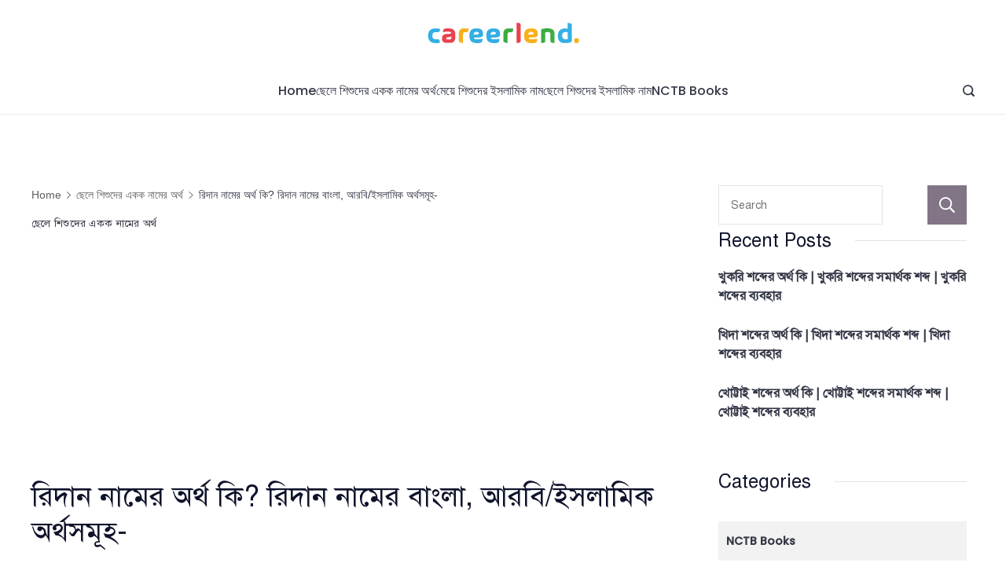

--- FILE ---
content_type: text/html; charset=UTF-8
request_url: https://careerlend.com/%E0%A6%B0%E0%A6%BF%E0%A6%A6%E0%A6%BE%E0%A6%A8-%E0%A6%A8%E0%A6%BE%E0%A6%AE%E0%A7%87%E0%A6%B0-%E0%A6%85%E0%A6%B0%E0%A7%8D%E0%A6%A5-%E0%A6%95%E0%A6%BF-%E0%A6%B0%E0%A6%BF%E0%A6%A6%E0%A6%BE%E0%A6%A8/
body_size: 108042
content:
<!DOCTYPE html><html lang="en-US" prefix="og: https://ogp.me/ns#"><head><meta charset="UTF-8"/>
<script>var __ezHttpConsent={setByCat:function(src,tagType,attributes,category,force,customSetScriptFn=null){var setScript=function(){if(force||window.ezTcfConsent[category]){if(typeof customSetScriptFn==='function'){customSetScriptFn();}else{var scriptElement=document.createElement(tagType);scriptElement.src=src;attributes.forEach(function(attr){for(var key in attr){if(attr.hasOwnProperty(key)){scriptElement.setAttribute(key,attr[key]);}}});var firstScript=document.getElementsByTagName(tagType)[0];firstScript.parentNode.insertBefore(scriptElement,firstScript);}}};if(force||(window.ezTcfConsent&&window.ezTcfConsent.loaded)){setScript();}else if(typeof getEzConsentData==="function"){getEzConsentData().then(function(ezTcfConsent){if(ezTcfConsent&&ezTcfConsent.loaded){setScript();}else{console.error("cannot get ez consent data");force=true;setScript();}});}else{force=true;setScript();console.error("getEzConsentData is not a function");}},};</script>
<script>var ezTcfConsent=window.ezTcfConsent?window.ezTcfConsent:{loaded:false,store_info:false,develop_and_improve_services:false,measure_ad_performance:false,measure_content_performance:false,select_basic_ads:false,create_ad_profile:false,select_personalized_ads:false,create_content_profile:false,select_personalized_content:false,understand_audiences:false,use_limited_data_to_select_content:false,};function getEzConsentData(){return new Promise(function(resolve){document.addEventListener("ezConsentEvent",function(event){var ezTcfConsent=event.detail.ezTcfConsent;resolve(ezTcfConsent);});});}</script>
<script>if(typeof _setEzCookies!=='function'){function _setEzCookies(ezConsentData){var cookies=window.ezCookieQueue;for(var i=0;i<cookies.length;i++){var cookie=cookies[i];if(ezConsentData&&ezConsentData.loaded&&ezConsentData[cookie.tcfCategory]){document.cookie=cookie.name+"="+cookie.value;}}}}
window.ezCookieQueue=window.ezCookieQueue||[];if(typeof addEzCookies!=='function'){function addEzCookies(arr){window.ezCookieQueue=[...window.ezCookieQueue,...arr];}}
addEzCookies([{name:"ezoab_362616",value:"mod3; Path=/; Domain=careerlend.com; Max-Age=7200",tcfCategory:"store_info",isEzoic:"true",},{name:"ezosuibasgeneris-1",value:"8afc4205-578c-4922-751e-15bbbfd349c8; Path=/; Domain=careerlend.com; Expires=Sun, 31 Jan 2027 00:17:56 UTC; Secure; SameSite=None",tcfCategory:"understand_audiences",isEzoic:"true",}]);if(window.ezTcfConsent&&window.ezTcfConsent.loaded){_setEzCookies(window.ezTcfConsent);}else if(typeof getEzConsentData==="function"){getEzConsentData().then(function(ezTcfConsent){if(ezTcfConsent&&ezTcfConsent.loaded){_setEzCookies(window.ezTcfConsent);}else{console.error("cannot get ez consent data");_setEzCookies(window.ezTcfConsent);}});}else{console.error("getEzConsentData is not a function");_setEzCookies(window.ezTcfConsent);}</script><script type="text/javascript" data-ezscrex='false' data-cfasync='false'>window._ezaq = Object.assign({"edge_cache_status":13,"edge_response_time":149,"url":"https://careerlend.com/%E0%A6%B0%E0%A6%BF%E0%A6%A6%E0%A6%BE%E0%A6%A8-%E0%A6%A8%E0%A6%BE%E0%A6%AE%E0%A7%87%E0%A6%B0-%E0%A6%85%E0%A6%B0%E0%A7%8D%E0%A6%A5-%E0%A6%95%E0%A6%BF-%E0%A6%B0%E0%A6%BF%E0%A6%A6%E0%A6%BE%E0%A6%A8/"}, typeof window._ezaq !== "undefined" ? window._ezaq : {});</script><script type="text/javascript" data-ezscrex='false' data-cfasync='false'>window._ezaq = Object.assign({"ab_test_id":"mod3"}, typeof window._ezaq !== "undefined" ? window._ezaq : {});window.__ez=window.__ez||{};window.__ez.tf={"NewBanger":"lazyload"};</script><script type="text/javascript" data-ezscrex='false' data-cfasync='false'>window.ezDisableAds = true;</script>
<script data-ezscrex='false' data-cfasync='false' data-pagespeed-no-defer>var __ez=__ez||{};__ez.stms=Date.now();__ez.evt={};__ez.script={};__ez.ck=__ez.ck||{};__ez.template={};__ez.template.isOrig=true;window.__ezScriptHost="//www.ezojs.com";__ez.queue=__ez.queue||function(){var e=0,i=0,t=[],n=!1,o=[],r=[],s=!0,a=function(e,i,n,o,r,s,a){var l=arguments.length>7&&void 0!==arguments[7]?arguments[7]:window,d=this;this.name=e,this.funcName=i,this.parameters=null===n?null:w(n)?n:[n],this.isBlock=o,this.blockedBy=r,this.deleteWhenComplete=s,this.isError=!1,this.isComplete=!1,this.isInitialized=!1,this.proceedIfError=a,this.fWindow=l,this.isTimeDelay=!1,this.process=function(){f("... func = "+e),d.isInitialized=!0,d.isComplete=!0,f("... func.apply: "+e);var i=d.funcName.split("."),n=null,o=this.fWindow||window;i.length>3||(n=3===i.length?o[i[0]][i[1]][i[2]]:2===i.length?o[i[0]][i[1]]:o[d.funcName]),null!=n&&n.apply(null,this.parameters),!0===d.deleteWhenComplete&&delete t[e],!0===d.isBlock&&(f("----- F'D: "+d.name),m())}},l=function(e,i,t,n,o,r,s){var a=arguments.length>7&&void 0!==arguments[7]?arguments[7]:window,l=this;this.name=e,this.path=i,this.async=o,this.defer=r,this.isBlock=t,this.blockedBy=n,this.isInitialized=!1,this.isError=!1,this.isComplete=!1,this.proceedIfError=s,this.fWindow=a,this.isTimeDelay=!1,this.isPath=function(e){return"/"===e[0]&&"/"!==e[1]},this.getSrc=function(e){return void 0!==window.__ezScriptHost&&this.isPath(e)&&"banger.js"!==this.name?window.__ezScriptHost+e:e},this.process=function(){l.isInitialized=!0,f("... file = "+e);var i=this.fWindow?this.fWindow.document:document,t=i.createElement("script");t.src=this.getSrc(this.path),!0===o?t.async=!0:!0===r&&(t.defer=!0),t.onerror=function(){var e={url:window.location.href,name:l.name,path:l.path,user_agent:window.navigator.userAgent};"undefined"!=typeof _ezaq&&(e.pageview_id=_ezaq.page_view_id);var i=encodeURIComponent(JSON.stringify(e)),t=new XMLHttpRequest;t.open("GET","//g.ezoic.net/ezqlog?d="+i,!0),t.send(),f("----- ERR'D: "+l.name),l.isError=!0,!0===l.isBlock&&m()},t.onreadystatechange=t.onload=function(){var e=t.readyState;f("----- F'D: "+l.name),e&&!/loaded|complete/.test(e)||(l.isComplete=!0,!0===l.isBlock&&m())},i.getElementsByTagName("head")[0].appendChild(t)}},d=function(e,i){this.name=e,this.path="",this.async=!1,this.defer=!1,this.isBlock=!1,this.blockedBy=[],this.isInitialized=!0,this.isError=!1,this.isComplete=i,this.proceedIfError=!1,this.isTimeDelay=!1,this.process=function(){}};function c(e,i,n,s,a,d,c,u,f){var m=new l(e,i,n,s,a,d,c,f);!0===u?o[e]=m:r[e]=m,t[e]=m,h(m)}function h(e){!0!==u(e)&&0!=s&&e.process()}function u(e){if(!0===e.isTimeDelay&&!1===n)return f(e.name+" blocked = TIME DELAY!"),!0;if(w(e.blockedBy))for(var i=0;i<e.blockedBy.length;i++){var o=e.blockedBy[i];if(!1===t.hasOwnProperty(o))return f(e.name+" blocked = "+o),!0;if(!0===e.proceedIfError&&!0===t[o].isError)return!1;if(!1===t[o].isComplete)return f(e.name+" blocked = "+o),!0}return!1}function f(e){var i=window.location.href,t=new RegExp("[?&]ezq=([^&#]*)","i").exec(i);"1"===(t?t[1]:null)&&console.debug(e)}function m(){++e>200||(f("let's go"),p(o),p(r))}function p(e){for(var i in e)if(!1!==e.hasOwnProperty(i)){var t=e[i];!0===t.isComplete||u(t)||!0===t.isInitialized||!0===t.isError?!0===t.isError?f(t.name+": error"):!0===t.isComplete?f(t.name+": complete already"):!0===t.isInitialized&&f(t.name+": initialized already"):t.process()}}function w(e){return"[object Array]"==Object.prototype.toString.call(e)}return window.addEventListener("load",(function(){setTimeout((function(){n=!0,f("TDELAY -----"),m()}),5e3)}),!1),{addFile:c,addFileOnce:function(e,i,n,o,r,s,a,l,d){t[e]||c(e,i,n,o,r,s,a,l,d)},addDelayFile:function(e,i){var n=new l(e,i,!1,[],!1,!1,!0);n.isTimeDelay=!0,f(e+" ...  FILE! TDELAY"),r[e]=n,t[e]=n,h(n)},addFunc:function(e,n,s,l,d,c,u,f,m,p){!0===c&&(e=e+"_"+i++);var w=new a(e,n,s,l,d,u,f,p);!0===m?o[e]=w:r[e]=w,t[e]=w,h(w)},addDelayFunc:function(e,i,n){var o=new a(e,i,n,!1,[],!0,!0);o.isTimeDelay=!0,f(e+" ...  FUNCTION! TDELAY"),r[e]=o,t[e]=o,h(o)},items:t,processAll:m,setallowLoad:function(e){s=e},markLoaded:function(e){if(e&&0!==e.length){if(e in t){var i=t[e];!0===i.isComplete?f(i.name+" "+e+": error loaded duplicate"):(i.isComplete=!0,i.isInitialized=!0)}else t[e]=new d(e,!0);f("markLoaded dummyfile: "+t[e].name)}},logWhatsBlocked:function(){for(var e in t)!1!==t.hasOwnProperty(e)&&u(t[e])}}}();__ez.evt.add=function(e,t,n){e.addEventListener?e.addEventListener(t,n,!1):e.attachEvent?e.attachEvent("on"+t,n):e["on"+t]=n()},__ez.evt.remove=function(e,t,n){e.removeEventListener?e.removeEventListener(t,n,!1):e.detachEvent?e.detachEvent("on"+t,n):delete e["on"+t]};__ez.script.add=function(e){var t=document.createElement("script");t.src=e,t.async=!0,t.type="text/javascript",document.getElementsByTagName("head")[0].appendChild(t)};__ez.dot=__ez.dot||{};__ez.queue.addFileOnce('/detroitchicago/boise.js', '/detroitchicago/boise.js?gcb=195-0&cb=5', true, [], true, false, true, false);__ez.queue.addFileOnce('/parsonsmaize/abilene.js', '/parsonsmaize/abilene.js?gcb=195-0&cb=e80eca0cdb', true, [], true, false, true, false);__ez.queue.addFileOnce('/parsonsmaize/mulvane.js', '/parsonsmaize/mulvane.js?gcb=195-0&cb=e75e48eec0', true, ['/parsonsmaize/abilene.js'], true, false, true, false);__ez.queue.addFileOnce('/detroitchicago/birmingham.js', '/detroitchicago/birmingham.js?gcb=195-0&cb=539c47377c', true, ['/parsonsmaize/abilene.js'], true, false, true, false);</script>
<script data-ezscrex="false" type="text/javascript" data-cfasync="false">window._ezaq = Object.assign({"ad_cache_level":0,"adpicker_placement_cnt":0,"ai_placeholder_cache_level":0,"ai_placeholder_placement_cnt":-1,"article_category":"ছেলে শিশুদে","author":"careerlend","domain":"careerlend.com","domain_id":362616,"ezcache_level":2,"ezcache_skip_code":0,"has_bad_image":0,"has_bad_words":0,"is_sitespeed":0,"lt_cache_level":0,"publish_date":"2022-09-30","response_size":718359,"response_size_orig":712560,"response_time_orig":127,"template_id":5,"url":"https://careerlend.com/%E0%A6%B0%E0%A6%BF%E0%A6%A6%E0%A6%BE%E0%A6%A8-%E0%A6%A8%E0%A6%BE%E0%A6%AE%E0%A7%87%E0%A6%B0-%E0%A6%85%E0%A6%B0%E0%A7%8D%E0%A6%A5-%E0%A6%95%E0%A6%BF-%E0%A6%B0%E0%A6%BF%E0%A6%A6%E0%A6%BE%E0%A6%A8/","word_count":0,"worst_bad_word_level":0}, typeof window._ezaq !== "undefined" ? window._ezaq : {});__ez.queue.markLoaded('ezaqBaseReady');</script>
<script type='text/javascript' data-ezscrex='false' data-cfasync='false'>
window.ezAnalyticsStatic = true;

function analyticsAddScript(script) {
	var ezDynamic = document.createElement('script');
	ezDynamic.type = 'text/javascript';
	ezDynamic.innerHTML = script;
	document.head.appendChild(ezDynamic);
}
function getCookiesWithPrefix() {
    var allCookies = document.cookie.split(';');
    var cookiesWithPrefix = {};

    for (var i = 0; i < allCookies.length; i++) {
        var cookie = allCookies[i].trim();

        for (var j = 0; j < arguments.length; j++) {
            var prefix = arguments[j];
            if (cookie.indexOf(prefix) === 0) {
                var cookieParts = cookie.split('=');
                var cookieName = cookieParts[0];
                var cookieValue = cookieParts.slice(1).join('=');
                cookiesWithPrefix[cookieName] = decodeURIComponent(cookieValue);
                break; // Once matched, no need to check other prefixes
            }
        }
    }

    return cookiesWithPrefix;
}
function productAnalytics() {
	var d = {"pr":[6],"omd5":"6a10f3da731fcd4f754e65c0954c48e6","nar":"risk score"};
	d.u = _ezaq.url;
	d.p = _ezaq.page_view_id;
	d.v = _ezaq.visit_uuid;
	d.ab = _ezaq.ab_test_id;
	d.e = JSON.stringify(_ezaq);
	d.ref = document.referrer;
	d.c = getCookiesWithPrefix('active_template', 'ez', 'lp_');
	if(typeof ez_utmParams !== 'undefined') {
		d.utm = ez_utmParams;
	}

	var dataText = JSON.stringify(d);
	var xhr = new XMLHttpRequest();
	xhr.open('POST','/ezais/analytics?cb=1', true);
	xhr.onload = function () {
		if (xhr.status!=200) {
            return;
		}

        if(document.readyState !== 'loading') {
            analyticsAddScript(xhr.response);
            return;
        }

        var eventFunc = function() {
            if(document.readyState === 'loading') {
                return;
            }
            document.removeEventListener('readystatechange', eventFunc, false);
            analyticsAddScript(xhr.response);
        };

        document.addEventListener('readystatechange', eventFunc, false);
	};
	xhr.setRequestHeader('Content-Type','text/plain');
	xhr.send(dataText);
}
__ez.queue.addFunc("productAnalytics", "productAnalytics", null, true, ['ezaqBaseReady'], false, false, false, true);
</script><base href="https://careerlend.com/%E0%A6%B0%E0%A6%BF%E0%A6%A6%E0%A6%BE%E0%A6%A8-%E0%A6%A8%E0%A6%BE%E0%A6%AE%E0%A7%87%E0%A6%B0-%E0%A6%85%E0%A6%B0%E0%A7%8D%E0%A6%A5-%E0%A6%95%E0%A6%BF-%E0%A6%B0%E0%A6%BF%E0%A6%A6%E0%A6%BE%E0%A6%A8/"/>
        		
		<meta name="viewport" content="width=device-width, initial-scale=1"/>
		<link rel="profile" href="https://gmpg.org/xfn/11"/>
		
<!-- Search Engine Optimization by Rank Math - https://rankmath.com/ -->
<title>রিদান নামের অর্থ কি? রিদান নামের বাংলা, আরবি/ইসলামিক অর্থসমূহ- CareerLend</title>
<meta name="description" content="ইসলামে সন্তানের সুন্দর ও অর্থবোধক নাম রাখার ব্যাপারে তাগিদ দেওয়া হয়েছে। হাদিসে এসেছে, নিশ্চিত কেয়ামতের দিন প্রত্যেককেই ডাকা হবে তাদের নিজেদের নাম ও তাদের"/>
<meta name="robots" content="follow, index, max-snippet:-1, max-video-preview:-1, max-image-preview:large"/>
<link rel="canonical" href="https://careerlend.com/%e0%a6%b0%e0%a6%bf%e0%a6%a6%e0%a6%be%e0%a6%a8-%e0%a6%a8%e0%a6%be%e0%a6%ae%e0%a7%87%e0%a6%b0-%e0%a6%85%e0%a6%b0%e0%a7%8d%e0%a6%a5-%e0%a6%95%e0%a6%bf-%e0%a6%b0%e0%a6%bf%e0%a6%a6%e0%a6%be%e0%a6%a8/"/>
<meta property="og:locale" content="en_US"/>
<meta property="og:type" content="article"/>
<meta property="og:title" content="রিদান নামের অর্থ কি? রিদান নামের বাংলা, আরবি/ইসলামিক অর্থসমূহ- CareerLend"/>
<meta property="og:description" content="ইসলামে সন্তানের সুন্দর ও অর্থবোধক নাম রাখার ব্যাপারে তাগিদ দেওয়া হয়েছে। হাদিসে এসেছে, নিশ্চিত কেয়ামতের দিন প্রত্যেককেই ডাকা হবে তাদের নিজেদের নাম ও তাদের"/>
<meta property="og:url" content="https://careerlend.com/%e0%a6%b0%e0%a6%bf%e0%a6%a6%e0%a6%be%e0%a6%a8-%e0%a6%a8%e0%a6%be%e0%a6%ae%e0%a7%87%e0%a6%b0-%e0%a6%85%e0%a6%b0%e0%a7%8d%e0%a6%a5-%e0%a6%95%e0%a6%bf-%e0%a6%b0%e0%a6%bf%e0%a6%a6%e0%a6%be%e0%a6%a8/"/>
<meta property="og:site_name" content="CareerLend"/>
<meta property="article:section" content="ছেলে শিশুদের একক নামের অর্থ"/>
<meta property="article:published_time" content="2022-10-01T04:04:56+06:00"/>
<meta name="twitter:card" content="summary_large_image"/>
<meta name="twitter:title" content="রিদান নামের অর্থ কি? রিদান নামের বাংলা, আরবি/ইসলামিক অর্থসমূহ- CareerLend"/>
<meta name="twitter:description" content="ইসলামে সন্তানের সুন্দর ও অর্থবোধক নাম রাখার ব্যাপারে তাগিদ দেওয়া হয়েছে। হাদিসে এসেছে, নিশ্চিত কেয়ামতের দিন প্রত্যেককেই ডাকা হবে তাদের নিজেদের নাম ও তাদের"/>
<meta name="twitter:label1" content="Written by"/>
<meta name="twitter:data1" content="careerlend"/>
<meta name="twitter:label2" content="Time to read"/>
<meta name="twitter:data2" content="1 minute"/>
<script type="application/ld+json" class="rank-math-schema">{"@context":"https://schema.org","@graph":[{"@type":["Person","Organization"],"@id":"https://careerlend.com/#person","name":"careerlend"},{"@type":"WebSite","@id":"https://careerlend.com/#website","url":"https://careerlend.com","name":"careerlend","publisher":{"@id":"https://careerlend.com/#person"},"inLanguage":"en-US"},{"@type":"WebPage","@id":"https://careerlend.com/%e0%a6%b0%e0%a6%bf%e0%a6%a6%e0%a6%be%e0%a6%a8-%e0%a6%a8%e0%a6%be%e0%a6%ae%e0%a7%87%e0%a6%b0-%e0%a6%85%e0%a6%b0%e0%a7%8d%e0%a6%a5-%e0%a6%95%e0%a6%bf-%e0%a6%b0%e0%a6%bf%e0%a6%a6%e0%a6%be%e0%a6%a8/#webpage","url":"https://careerlend.com/%e0%a6%b0%e0%a6%bf%e0%a6%a6%e0%a6%be%e0%a6%a8-%e0%a6%a8%e0%a6%be%e0%a6%ae%e0%a7%87%e0%a6%b0-%e0%a6%85%e0%a6%b0%e0%a7%8d%e0%a6%a5-%e0%a6%95%e0%a6%bf-%e0%a6%b0%e0%a6%bf%e0%a6%a6%e0%a6%be%e0%a6%a8/","name":"\u09b0\u09bf\u09a6\u09be\u09a8 \u09a8\u09be\u09ae\u09c7\u09b0 \u0985\u09b0\u09cd\u09a5 \u0995\u09bf? \u09b0\u09bf\u09a6\u09be\u09a8 \u09a8\u09be\u09ae\u09c7\u09b0 \u09ac\u09be\u0982\u09b2\u09be, \u0986\u09b0\u09ac\u09bf/\u0987\u09b8\u09b2\u09be\u09ae\u09bf\u0995 \u0985\u09b0\u09cd\u09a5\u09b8\u09ae\u09c2\u09b9- CareerLend","datePublished":"2022-10-01T04:04:56+06:00","dateModified":"2022-10-01T04:04:56+06:00","isPartOf":{"@id":"https://careerlend.com/#website"},"inLanguage":"en-US"},{"@type":"Person","@id":"https://careerlend.com/author/careerlend/","name":"careerlend","url":"https://careerlend.com/author/careerlend/","image":{"@type":"ImageObject","@id":"https://secure.gravatar.com/avatar/5dec15643c46361f2d6d17602c4de676c333d379cb2a546c66cb431b5bc0eda7?s=96&amp;d=identicon&amp;r=g","url":"https://secure.gravatar.com/avatar/5dec15643c46361f2d6d17602c4de676c333d379cb2a546c66cb431b5bc0eda7?s=96&amp;d=identicon&amp;r=g","caption":"careerlend","inLanguage":"en-US"},"sameAs":["https://careerlend.com"]},{"@type":"BlogPosting","headline":"\u09b0\u09bf\u09a6\u09be\u09a8 \u09a8\u09be\u09ae\u09c7\u09b0 \u0985\u09b0\u09cd\u09a5 \u0995\u09bf? \u09b0\u09bf\u09a6\u09be\u09a8 \u09a8\u09be\u09ae\u09c7\u09b0 \u09ac\u09be\u0982\u09b2\u09be, \u0986\u09b0\u09ac\u09bf/\u0987\u09b8\u09b2\u09be\u09ae\u09bf\u0995 \u0985\u09b0\u09cd\u09a5\u09b8\u09ae\u09c2\u09b9- CareerLend","datePublished":"2022-10-01T04:04:56+06:00","dateModified":"2022-10-01T04:04:56+06:00","articleSection":"\u099b\u09c7\u09b2\u09c7 \u09b6\u09bf\u09b6\u09c1\u09a6\u09c7\u09b0 \u098f\u0995\u0995 \u09a8\u09be\u09ae\u09c7\u09b0 \u0985\u09b0\u09cd\u09a5","author":{"@id":"https://careerlend.com/author/careerlend/","name":"careerlend"},"publisher":{"@id":"https://careerlend.com/#person"},"description":"\u0987\u09b8\u09b2\u09be\u09ae\u09c7 \u09b8\u09a8\u09cd\u09a4\u09be\u09a8\u09c7\u09b0 \u09b8\u09c1\u09a8\u09cd\u09a6\u09b0 \u0993 \u0985\u09b0\u09cd\u09a5\u09ac\u09cb\u09a7\u0995 \u09a8\u09be\u09ae \u09b0\u09be\u0996\u09be\u09b0 \u09ac\u09cd\u09af\u09be\u09aa\u09be\u09b0\u09c7 \u09a4\u09be\u0997\u09bf\u09a6 \u09a6\u09c7\u0993\u09af\u09bc\u09be \u09b9\u09af\u09bc\u09c7\u099b\u09c7\u0964 \u09b9\u09be\u09a6\u09bf\u09b8\u09c7 \u098f\u09b8\u09c7\u099b\u09c7, \u09a8\u09bf\u09b6\u09cd\u099a\u09bf\u09a4 \u0995\u09c7\u09af\u09bc\u09be\u09ae\u09a4\u09c7\u09b0 \u09a6\u09bf\u09a8 \u09aa\u09cd\u09b0\u09a4\u09cd\u09af\u09c7\u0995\u0995\u09c7\u0987 \u09a1\u09be\u0995\u09be \u09b9\u09ac\u09c7 \u09a4\u09be\u09a6\u09c7\u09b0 \u09a8\u09bf\u099c\u09c7\u09a6\u09c7\u09b0 \u09a8\u09be\u09ae \u0993 \u09a4\u09be\u09a6\u09c7\u09b0","name":"\u09b0\u09bf\u09a6\u09be\u09a8 \u09a8\u09be\u09ae\u09c7\u09b0 \u0985\u09b0\u09cd\u09a5 \u0995\u09bf? \u09b0\u09bf\u09a6\u09be\u09a8 \u09a8\u09be\u09ae\u09c7\u09b0 \u09ac\u09be\u0982\u09b2\u09be, \u0986\u09b0\u09ac\u09bf/\u0987\u09b8\u09b2\u09be\u09ae\u09bf\u0995 \u0985\u09b0\u09cd\u09a5\u09b8\u09ae\u09c2\u09b9- CareerLend","@id":"https://careerlend.com/%e0%a6%b0%e0%a6%bf%e0%a6%a6%e0%a6%be%e0%a6%a8-%e0%a6%a8%e0%a6%be%e0%a6%ae%e0%a7%87%e0%a6%b0-%e0%a6%85%e0%a6%b0%e0%a7%8d%e0%a6%a5-%e0%a6%95%e0%a6%bf-%e0%a6%b0%e0%a6%bf%e0%a6%a6%e0%a6%be%e0%a6%a8/#richSnippet","isPartOf":{"@id":"https://careerlend.com/%e0%a6%b0%e0%a6%bf%e0%a6%a6%e0%a6%be%e0%a6%a8-%e0%a6%a8%e0%a6%be%e0%a6%ae%e0%a7%87%e0%a6%b0-%e0%a6%85%e0%a6%b0%e0%a7%8d%e0%a6%a5-%e0%a6%95%e0%a6%bf-%e0%a6%b0%e0%a6%bf%e0%a6%a6%e0%a6%be%e0%a6%a8/#webpage"},"inLanguage":"en-US","mainEntityOfPage":{"@id":"https://careerlend.com/%e0%a6%b0%e0%a6%bf%e0%a6%a6%e0%a6%be%e0%a6%a8-%e0%a6%a8%e0%a6%be%e0%a6%ae%e0%a7%87%e0%a6%b0-%e0%a6%85%e0%a6%b0%e0%a7%8d%e0%a6%a5-%e0%a6%95%e0%a6%bf-%e0%a6%b0%e0%a6%bf%e0%a6%a6%e0%a6%be%e0%a6%a8/#webpage"}}]}</script>
<!-- /Rank Math WordPress SEO plugin -->

<link rel="dns-prefetch" href="//fonts.googleapis.com"/>
<link rel="alternate" title="oEmbed (JSON)" type="application/json+oembed" href="https://careerlend.com/wp-json/oembed/1.0/embed?url=https%3A%2F%2Fcareerlend.com%2F%25e0%25a6%25b0%25e0%25a6%25bf%25e0%25a6%25a6%25e0%25a6%25be%25e0%25a6%25a8-%25e0%25a6%25a8%25e0%25a6%25be%25e0%25a6%25ae%25e0%25a7%2587%25e0%25a6%25b0-%25e0%25a6%2585%25e0%25a6%25b0%25e0%25a7%258d%25e0%25a6%25a5-%25e0%25a6%2595%25e0%25a6%25bf-%25e0%25a6%25b0%25e0%25a6%25bf%25e0%25a6%25a6%25e0%25a6%25be%25e0%25a6%25a8%2F"/>
<link rel="alternate" title="oEmbed (XML)" type="text/xml+oembed" href="https://careerlend.com/wp-json/oembed/1.0/embed?url=https%3A%2F%2Fcareerlend.com%2F%25e0%25a6%25b0%25e0%25a6%25bf%25e0%25a6%25a6%25e0%25a6%25be%25e0%25a6%25a8-%25e0%25a6%25a8%25e0%25a6%25be%25e0%25a6%25ae%25e0%25a7%2587%25e0%25a6%25b0-%25e0%25a6%2585%25e0%25a6%25b0%25e0%25a7%258d%25e0%25a6%25a5-%25e0%25a6%2595%25e0%25a6%25bf-%25e0%25a6%25b0%25e0%25a6%25bf%25e0%25a6%25a6%25e0%25a6%25be%25e0%25a6%25a8%2F&amp;format=xml"/>
<style id="wp-img-auto-sizes-contain-inline-css">
img:is([sizes=auto i],[sizes^="auto," i]){contain-intrinsic-size:3000px 1500px}
/*# sourceURL=wp-img-auto-sizes-contain-inline-css */
</style>

<style id="wp-emoji-styles-inline-css">

	img.wp-smiley, img.emoji {
		display: inline !important;
		border: none !important;
		box-shadow: none !important;
		height: 1em !important;
		width: 1em !important;
		margin: 0 0.07em !important;
		vertical-align: -0.1em !important;
		background: none !important;
		padding: 0 !important;
	}
/*# sourceURL=wp-emoji-styles-inline-css */
</style>
<link rel="stylesheet" id="wp-block-library-css" href="https://careerlend.com/wp-includes/css/dist/block-library/style.min.css?ver=6.9" media="all"/>
<style id="wp-block-search-inline-css">
.wp-block-search__button{margin-left:10px;word-break:normal}.wp-block-search__button.has-icon{line-height:0}.wp-block-search__button svg{height:1.25em;min-height:24px;min-width:24px;width:1.25em;fill:currentColor;vertical-align:text-bottom}:where(.wp-block-search__button){border:1px solid #ccc;padding:6px 10px}.wp-block-search__inside-wrapper{display:flex;flex:auto;flex-wrap:nowrap;max-width:100%}.wp-block-search__label{width:100%}.wp-block-search.wp-block-search__button-only .wp-block-search__button{box-sizing:border-box;display:flex;flex-shrink:0;justify-content:center;margin-left:0;max-width:100%}.wp-block-search.wp-block-search__button-only .wp-block-search__inside-wrapper{min-width:0!important;transition-property:width}.wp-block-search.wp-block-search__button-only .wp-block-search__input{flex-basis:100%;transition-duration:.3s}.wp-block-search.wp-block-search__button-only.wp-block-search__searchfield-hidden,.wp-block-search.wp-block-search__button-only.wp-block-search__searchfield-hidden .wp-block-search__inside-wrapper{overflow:hidden}.wp-block-search.wp-block-search__button-only.wp-block-search__searchfield-hidden .wp-block-search__input{border-left-width:0!important;border-right-width:0!important;flex-basis:0;flex-grow:0;margin:0;min-width:0!important;padding-left:0!important;padding-right:0!important;width:0!important}:where(.wp-block-search__input){appearance:none;border:1px solid #949494;flex-grow:1;font-family:inherit;font-size:inherit;font-style:inherit;font-weight:inherit;letter-spacing:inherit;line-height:inherit;margin-left:0;margin-right:0;min-width:3rem;padding:8px;text-decoration:unset!important;text-transform:inherit}:where(.wp-block-search__button-inside .wp-block-search__inside-wrapper){background-color:#fff;border:1px solid #949494;box-sizing:border-box;padding:4px}:where(.wp-block-search__button-inside .wp-block-search__inside-wrapper) .wp-block-search__input{border:none;border-radius:0;padding:0 4px}:where(.wp-block-search__button-inside .wp-block-search__inside-wrapper) .wp-block-search__input:focus{outline:none}:where(.wp-block-search__button-inside .wp-block-search__inside-wrapper) :where(.wp-block-search__button){padding:4px 8px}.wp-block-search.aligncenter .wp-block-search__inside-wrapper{margin:auto}.wp-block[data-align=right] .wp-block-search.wp-block-search__button-only .wp-block-search__inside-wrapper{float:right}
/*# sourceURL=https://careerlend.com/wp-includes/blocks/search/style.min.css */
</style>
<style id="wp-block-group-inline-css">
.wp-block-group{box-sizing:border-box}:where(.wp-block-group.wp-block-group-is-layout-constrained){position:relative}
/*# sourceURL=https://careerlend.com/wp-includes/blocks/group/style.min.css */
</style>
<style id="global-styles-inline-css">
:root{--wp--preset--aspect-ratio--square: 1;--wp--preset--aspect-ratio--4-3: 4/3;--wp--preset--aspect-ratio--3-4: 3/4;--wp--preset--aspect-ratio--3-2: 3/2;--wp--preset--aspect-ratio--2-3: 2/3;--wp--preset--aspect-ratio--16-9: 16/9;--wp--preset--aspect-ratio--9-16: 9/16;--wp--preset--color--black: #000000;--wp--preset--color--cyan-bluish-gray: #abb8c3;--wp--preset--color--white: #ffffff;--wp--preset--color--pale-pink: #f78da7;--wp--preset--color--vivid-red: #cf2e2e;--wp--preset--color--luminous-vivid-orange: #ff6900;--wp--preset--color--luminous-vivid-amber: #fcb900;--wp--preset--color--light-green-cyan: #7bdcb5;--wp--preset--color--vivid-green-cyan: #00d084;--wp--preset--color--pale-cyan-blue: #8ed1fc;--wp--preset--color--vivid-cyan-blue: #0693e3;--wp--preset--color--vivid-purple: #9b51e0;--wp--preset--color--palette-color-1: #343746;--wp--preset--color--palette-color-2: #0e132b;--wp--preset--color--palette-color-3: #f21d44;--wp--preset--color--palette-color-4: #827586;--wp--preset--color--palette-color-5: #ffffff;--wp--preset--color--palette-color-6: #e4e4e4;--wp--preset--color--palette-color-7: #feedf0;--wp--preset--color--palette-color-8: #fff9f9;--wp--preset--gradient--vivid-cyan-blue-to-vivid-purple: linear-gradient(135deg,rgba(6,147,227,1) 0%,rgb(155,81,224) 100%);--wp--preset--gradient--light-green-cyan-to-vivid-green-cyan: linear-gradient(135deg,rgb(122,220,180) 0%,rgb(0,208,130) 100%);--wp--preset--gradient--luminous-vivid-amber-to-luminous-vivid-orange: linear-gradient(135deg,rgba(252,185,0,1) 0%,rgba(255,105,0,1) 100%);--wp--preset--gradient--luminous-vivid-orange-to-vivid-red: linear-gradient(135deg,rgba(255,105,0,1) 0%,rgb(207,46,46) 100%);--wp--preset--gradient--very-light-gray-to-cyan-bluish-gray: linear-gradient(135deg,rgb(238,238,238) 0%,rgb(169,184,195) 100%);--wp--preset--gradient--cool-to-warm-spectrum: linear-gradient(135deg,rgb(74,234,220) 0%,rgb(151,120,209) 20%,rgb(207,42,186) 40%,rgb(238,44,130) 60%,rgb(251,105,98) 80%,rgb(254,248,76) 100%);--wp--preset--gradient--blush-light-purple: linear-gradient(135deg,rgb(255,206,236) 0%,rgb(152,150,240) 100%);--wp--preset--gradient--blush-bordeaux: linear-gradient(135deg,rgb(254,205,165) 0%,rgb(254,45,45) 50%,rgb(107,0,62) 100%);--wp--preset--gradient--luminous-dusk: linear-gradient(135deg,rgb(255,203,112) 0%,rgb(199,81,192) 50%,rgb(65,88,208) 100%);--wp--preset--gradient--pale-ocean: linear-gradient(135deg,rgb(255,245,203) 0%,rgb(182,227,212) 50%,rgb(51,167,181) 100%);--wp--preset--gradient--electric-grass: linear-gradient(135deg,rgb(202,248,128) 0%,rgb(113,206,126) 100%);--wp--preset--gradient--midnight: linear-gradient(135deg,rgb(2,3,129) 0%,rgb(40,116,252) 100%);--wp--preset--gradient--juicy-peach: linear-gradient(to right, #ffecd2 0%, #fcb69f 100%);--wp--preset--gradient--young-passion: linear-gradient(to right, #ff8177 0%, #ff867a 0%, #ff8c7f 21%, #f99185 52%, #cf556c 78%, #b12a5b 100%);--wp--preset--gradient--true-sunset: linear-gradient(to right, #fa709a 0%, #fee140 100%);--wp--preset--gradient--morpheus-den: linear-gradient(to top, #30cfd0 0%, #330867 100%);--wp--preset--gradient--plum-plate: linear-gradient(135deg, #667eea 0%, #764ba2 100%);--wp--preset--gradient--aqua-splash: linear-gradient(15deg, #13547a 0%, #80d0c7 100%);--wp--preset--gradient--love-kiss: linear-gradient(to top, #ff0844 0%, #ffb199 100%);--wp--preset--gradient--new-retrowave: linear-gradient(to top, #3b41c5 0%, #a981bb 49%, #ffc8a9 100%);--wp--preset--gradient--plum-bath: linear-gradient(to top, #cc208e 0%, #6713d2 100%);--wp--preset--gradient--high-flight: linear-gradient(to right, #0acffe 0%, #495aff 100%);--wp--preset--gradient--teen-party: linear-gradient(-225deg, #FF057C 0%, #8D0B93 50%, #321575 100%);--wp--preset--gradient--fabled-sunset: linear-gradient(-225deg, #231557 0%, #44107A 29%, #FF1361 67%, #FFF800 100%);--wp--preset--gradient--arielle-smile: radial-gradient(circle 248px at center, #16d9e3 0%, #30c7ec 47%, #46aef7 100%);--wp--preset--gradient--itmeo-branding: linear-gradient(180deg, #2af598 0%, #009efd 100%);--wp--preset--gradient--deep-blue: linear-gradient(to right, #6a11cb 0%, #2575fc 100%);--wp--preset--gradient--strong-bliss: linear-gradient(to right, #f78ca0 0%, #f9748f 19%, #fd868c 60%, #fe9a8b 100%);--wp--preset--gradient--sweet-period: linear-gradient(to top, #3f51b1 0%, #5a55ae 13%, #7b5fac 25%, #8f6aae 38%, #a86aa4 50%, #cc6b8e 62%, #f18271 75%, #f3a469 87%, #f7c978 100%);--wp--preset--gradient--purple-division: linear-gradient(to top, #7028e4 0%, #e5b2ca 100%);--wp--preset--gradient--cold-evening: linear-gradient(to top, #0c3483 0%, #a2b6df 100%, #6b8cce 100%, #a2b6df 100%);--wp--preset--gradient--mountain-rock: linear-gradient(to right, #868f96 0%, #596164 100%);--wp--preset--gradient--desert-hump: linear-gradient(to top, #c79081 0%, #dfa579 100%);--wp--preset--gradient--ethernal-constance: linear-gradient(to top, #09203f 0%, #537895 100%);--wp--preset--gradient--happy-memories: linear-gradient(-60deg, #ff5858 0%, #f09819 100%);--wp--preset--gradient--grown-early: linear-gradient(to top, #0ba360 0%, #3cba92 100%);--wp--preset--gradient--morning-salad: linear-gradient(-225deg, #B7F8DB 0%, #50A7C2 100%);--wp--preset--gradient--night-call: linear-gradient(-225deg, #AC32E4 0%, #7918F2 48%, #4801FF 100%);--wp--preset--gradient--mind-crawl: linear-gradient(-225deg, #473B7B 0%, #3584A7 51%, #30D2BE 100%);--wp--preset--gradient--angel-care: linear-gradient(-225deg, #FFE29F 0%, #FFA99F 48%, #FF719A 100%);--wp--preset--gradient--juicy-cake: linear-gradient(to top, #e14fad 0%, #f9d423 100%);--wp--preset--gradient--rich-metal: linear-gradient(to right, #d7d2cc 0%, #304352 100%);--wp--preset--gradient--mole-hall: linear-gradient(-20deg, #616161 0%, #9bc5c3 100%);--wp--preset--gradient--cloudy-knoxville: linear-gradient(120deg, #fdfbfb 0%, #ebedee 100%);--wp--preset--gradient--soft-grass: linear-gradient(to top, #c1dfc4 0%, #deecdd 100%);--wp--preset--gradient--saint-petersburg: linear-gradient(135deg, #f5f7fa 0%, #c3cfe2 100%);--wp--preset--gradient--everlasting-sky: linear-gradient(135deg, #fdfcfb 0%, #e2d1c3 100%);--wp--preset--gradient--kind-steel: linear-gradient(-20deg, #e9defa 0%, #fbfcdb 100%);--wp--preset--gradient--over-sun: linear-gradient(60deg, #abecd6 0%, #fbed96 100%);--wp--preset--gradient--premium-white: linear-gradient(to top, #d5d4d0 0%, #d5d4d0 1%, #eeeeec 31%, #efeeec 75%, #e9e9e7 100%);--wp--preset--gradient--clean-mirror: linear-gradient(45deg, #93a5cf 0%, #e4efe9 100%);--wp--preset--gradient--wild-apple: linear-gradient(to top, #d299c2 0%, #fef9d7 100%);--wp--preset--gradient--snow-again: linear-gradient(to top, #e6e9f0 0%, #eef1f5 100%);--wp--preset--gradient--confident-cloud: linear-gradient(to top, #dad4ec 0%, #dad4ec 1%, #f3e7e9 100%);--wp--preset--gradient--glass-water: linear-gradient(to top, #dfe9f3 0%, white 100%);--wp--preset--gradient--perfect-white: linear-gradient(-225deg, #E3FDF5 0%, #FFE6FA 100%);--wp--preset--font-size--small: 13px;--wp--preset--font-size--medium: 20px;--wp--preset--font-size--large: 36px;--wp--preset--font-size--x-large: 42px;--wp--preset--spacing--20: 0.44rem;--wp--preset--spacing--30: 0.67rem;--wp--preset--spacing--40: 1rem;--wp--preset--spacing--50: 1.5rem;--wp--preset--spacing--60: 2.25rem;--wp--preset--spacing--70: 3.38rem;--wp--preset--spacing--80: 5.06rem;--wp--preset--shadow--natural: 6px 6px 9px rgba(0, 0, 0, 0.2);--wp--preset--shadow--deep: 12px 12px 50px rgba(0, 0, 0, 0.4);--wp--preset--shadow--sharp: 6px 6px 0px rgba(0, 0, 0, 0.2);--wp--preset--shadow--outlined: 6px 6px 0px -3px rgb(255, 255, 255), 6px 6px rgb(0, 0, 0);--wp--preset--shadow--crisp: 6px 6px 0px rgb(0, 0, 0);}:where(.is-layout-flex){gap: 0.5em;}:where(.is-layout-grid){gap: 0.5em;}body .is-layout-flex{display: flex;}.is-layout-flex{flex-wrap: wrap;align-items: center;}.is-layout-flex > :is(*, div){margin: 0;}body .is-layout-grid{display: grid;}.is-layout-grid > :is(*, div){margin: 0;}:where(.wp-block-columns.is-layout-flex){gap: 2em;}:where(.wp-block-columns.is-layout-grid){gap: 2em;}:where(.wp-block-post-template.is-layout-flex){gap: 1.25em;}:where(.wp-block-post-template.is-layout-grid){gap: 1.25em;}.has-black-color{color: var(--wp--preset--color--black) !important;}.has-cyan-bluish-gray-color{color: var(--wp--preset--color--cyan-bluish-gray) !important;}.has-white-color{color: var(--wp--preset--color--white) !important;}.has-pale-pink-color{color: var(--wp--preset--color--pale-pink) !important;}.has-vivid-red-color{color: var(--wp--preset--color--vivid-red) !important;}.has-luminous-vivid-orange-color{color: var(--wp--preset--color--luminous-vivid-orange) !important;}.has-luminous-vivid-amber-color{color: var(--wp--preset--color--luminous-vivid-amber) !important;}.has-light-green-cyan-color{color: var(--wp--preset--color--light-green-cyan) !important;}.has-vivid-green-cyan-color{color: var(--wp--preset--color--vivid-green-cyan) !important;}.has-pale-cyan-blue-color{color: var(--wp--preset--color--pale-cyan-blue) !important;}.has-vivid-cyan-blue-color{color: var(--wp--preset--color--vivid-cyan-blue) !important;}.has-vivid-purple-color{color: var(--wp--preset--color--vivid-purple) !important;}.has-black-background-color{background-color: var(--wp--preset--color--black) !important;}.has-cyan-bluish-gray-background-color{background-color: var(--wp--preset--color--cyan-bluish-gray) !important;}.has-white-background-color{background-color: var(--wp--preset--color--white) !important;}.has-pale-pink-background-color{background-color: var(--wp--preset--color--pale-pink) !important;}.has-vivid-red-background-color{background-color: var(--wp--preset--color--vivid-red) !important;}.has-luminous-vivid-orange-background-color{background-color: var(--wp--preset--color--luminous-vivid-orange) !important;}.has-luminous-vivid-amber-background-color{background-color: var(--wp--preset--color--luminous-vivid-amber) !important;}.has-light-green-cyan-background-color{background-color: var(--wp--preset--color--light-green-cyan) !important;}.has-vivid-green-cyan-background-color{background-color: var(--wp--preset--color--vivid-green-cyan) !important;}.has-pale-cyan-blue-background-color{background-color: var(--wp--preset--color--pale-cyan-blue) !important;}.has-vivid-cyan-blue-background-color{background-color: var(--wp--preset--color--vivid-cyan-blue) !important;}.has-vivid-purple-background-color{background-color: var(--wp--preset--color--vivid-purple) !important;}.has-black-border-color{border-color: var(--wp--preset--color--black) !important;}.has-cyan-bluish-gray-border-color{border-color: var(--wp--preset--color--cyan-bluish-gray) !important;}.has-white-border-color{border-color: var(--wp--preset--color--white) !important;}.has-pale-pink-border-color{border-color: var(--wp--preset--color--pale-pink) !important;}.has-vivid-red-border-color{border-color: var(--wp--preset--color--vivid-red) !important;}.has-luminous-vivid-orange-border-color{border-color: var(--wp--preset--color--luminous-vivid-orange) !important;}.has-luminous-vivid-amber-border-color{border-color: var(--wp--preset--color--luminous-vivid-amber) !important;}.has-light-green-cyan-border-color{border-color: var(--wp--preset--color--light-green-cyan) !important;}.has-vivid-green-cyan-border-color{border-color: var(--wp--preset--color--vivid-green-cyan) !important;}.has-pale-cyan-blue-border-color{border-color: var(--wp--preset--color--pale-cyan-blue) !important;}.has-vivid-cyan-blue-border-color{border-color: var(--wp--preset--color--vivid-cyan-blue) !important;}.has-vivid-purple-border-color{border-color: var(--wp--preset--color--vivid-purple) !important;}.has-vivid-cyan-blue-to-vivid-purple-gradient-background{background: var(--wp--preset--gradient--vivid-cyan-blue-to-vivid-purple) !important;}.has-light-green-cyan-to-vivid-green-cyan-gradient-background{background: var(--wp--preset--gradient--light-green-cyan-to-vivid-green-cyan) !important;}.has-luminous-vivid-amber-to-luminous-vivid-orange-gradient-background{background: var(--wp--preset--gradient--luminous-vivid-amber-to-luminous-vivid-orange) !important;}.has-luminous-vivid-orange-to-vivid-red-gradient-background{background: var(--wp--preset--gradient--luminous-vivid-orange-to-vivid-red) !important;}.has-very-light-gray-to-cyan-bluish-gray-gradient-background{background: var(--wp--preset--gradient--very-light-gray-to-cyan-bluish-gray) !important;}.has-cool-to-warm-spectrum-gradient-background{background: var(--wp--preset--gradient--cool-to-warm-spectrum) !important;}.has-blush-light-purple-gradient-background{background: var(--wp--preset--gradient--blush-light-purple) !important;}.has-blush-bordeaux-gradient-background{background: var(--wp--preset--gradient--blush-bordeaux) !important;}.has-luminous-dusk-gradient-background{background: var(--wp--preset--gradient--luminous-dusk) !important;}.has-pale-ocean-gradient-background{background: var(--wp--preset--gradient--pale-ocean) !important;}.has-electric-grass-gradient-background{background: var(--wp--preset--gradient--electric-grass) !important;}.has-midnight-gradient-background{background: var(--wp--preset--gradient--midnight) !important;}.has-small-font-size{font-size: var(--wp--preset--font-size--small) !important;}.has-medium-font-size{font-size: var(--wp--preset--font-size--medium) !important;}.has-large-font-size{font-size: var(--wp--preset--font-size--large) !important;}.has-x-large-font-size{font-size: var(--wp--preset--font-size--x-large) !important;}
/*# sourceURL=global-styles-inline-css */
</style>

<style id="classic-theme-styles-inline-css">
/*! This file is auto-generated */
.wp-block-button__link{color:#fff;background-color:#32373c;border-radius:9999px;box-shadow:none;text-decoration:none;padding:calc(.667em + 2px) calc(1.333em + 2px);font-size:1.125em}.wp-block-file__button{background:#32373c;color:#fff;text-decoration:none}
/*# sourceURL=/wp-includes/css/classic-themes.min.css */
</style>
<link rel="stylesheet" id="adfoxly-adfoxly-public-css" href="https://careerlend.com/wp-content/plugins/adfoxly/public/css/adfoxly-public.css?ver=1.8.5" media="all"/>
<link rel="stylesheet" id="contact-form-7-css" href="https://careerlend.com/wp-content/plugins/contact-form-7/includes/css/styles.css?ver=6.1.4" media="all"/>
<link rel="stylesheet" id="rishi-companion-frontend-css" href="https://careerlend.com/wp-content/plugins/rishi-companion/build/public.css?ver=6.9" media="all"/>
<style id="wpxpo-global-style-inline-css">
:root {
			--preset-color1: #037fff;
			--preset-color2: #026fe0;
			--preset-color3: #071323;
			--preset-color4: #132133;
			--preset-color5: #34495e;
			--preset-color6: #787676;
			--preset-color7: #f0f2f3;
			--preset-color8: #f8f9fa;
			--preset-color9: #ffffff;
		}{}
/*# sourceURL=wpxpo-global-style-inline-css */
</style>
<style id="ultp-preset-colors-style-inline-css">
:root { --postx_preset_Base_1_color: #f4f4ff; --postx_preset_Base_2_color: #dddff8; --postx_preset_Base_3_color: #B4B4D6; --postx_preset_Primary_color: #3323f0; --postx_preset_Secondary_color: #4a5fff; --postx_preset_Tertiary_color: #FFFFFF; --postx_preset_Contrast_3_color: #545472; --postx_preset_Contrast_2_color: #262657; --postx_preset_Contrast_1_color: #10102e; --postx_preset_Over_Primary_color: #ffffff;  }
/*# sourceURL=ultp-preset-colors-style-inline-css */
</style>
<style id="ultp-preset-gradient-style-inline-css">
:root { --postx_preset_Primary_to_Secondary_to_Right_gradient: linear-gradient(90deg, var(--postx_preset_Primary_color) 0%, var(--postx_preset_Secondary_color) 100%); --postx_preset_Primary_to_Secondary_to_Bottom_gradient: linear-gradient(180deg, var(--postx_preset_Primary_color) 0%, var(--postx_preset_Secondary_color) 100%); --postx_preset_Secondary_to_Primary_to_Right_gradient: linear-gradient(90deg, var(--postx_preset_Secondary_color) 0%, var(--postx_preset_Primary_color) 100%); --postx_preset_Secondary_to_Primary_to_Bottom_gradient: linear-gradient(180deg, var(--postx_preset_Secondary_color) 0%, var(--postx_preset_Primary_color) 100%); --postx_preset_Cold_Evening_gradient: linear-gradient(0deg, rgb(12, 52, 131) 0%, rgb(162, 182, 223) 100%, rgb(107, 140, 206) 100%, rgb(162, 182, 223) 100%); --postx_preset_Purple_Division_gradient: linear-gradient(0deg, rgb(112, 40, 228) 0%, rgb(229, 178, 202) 100%); --postx_preset_Over_Sun_gradient: linear-gradient(60deg, rgb(171, 236, 214) 0%, rgb(251, 237, 150) 100%); --postx_preset_Morning_Salad_gradient: linear-gradient(-255deg, rgb(183, 248, 219) 0%, rgb(80, 167, 194) 100%); --postx_preset_Fabled_Sunset_gradient: linear-gradient(-270deg, rgb(35, 21, 87) 0%, rgb(68, 16, 122) 29%, rgb(255, 19, 97) 67%, rgb(255, 248, 0) 100%);  }
/*# sourceURL=ultp-preset-gradient-style-inline-css */
</style>
<style id="ultp-preset-typo-style-inline-css">
:root { --postx_preset_Heading_typo_font_family: Helvetica; --postx_preset_Heading_typo_font_family_type: sans-serif; --postx_preset_Heading_typo_font_weight: 600; --postx_preset_Heading_typo_text_transform: capitalize; --postx_preset_Body_and_Others_typo_font_family: Helvetica; --postx_preset_Body_and_Others_typo_font_family_type: sans-serif; --postx_preset_Body_and_Others_typo_font_weight: 400; --postx_preset_Body_and_Others_typo_text_transform: lowercase; --postx_preset_body_typo_font_size_lg: 16px; --postx_preset_paragraph_1_typo_font_size_lg: 12px; --postx_preset_paragraph_2_typo_font_size_lg: 12px; --postx_preset_paragraph_3_typo_font_size_lg: 12px; --postx_preset_heading_h1_typo_font_size_lg: 42px; --postx_preset_heading_h2_typo_font_size_lg: 36px; --postx_preset_heading_h3_typo_font_size_lg: 30px; --postx_preset_heading_h4_typo_font_size_lg: 24px; --postx_preset_heading_h5_typo_font_size_lg: 20px; --postx_preset_heading_h6_typo_font_size_lg: 16px; }
/*# sourceURL=ultp-preset-typo-style-inline-css */
</style>
<link rel="stylesheet" id="rishi-companion-blocks-public-css" href="https://careerlend.com/wp-content/plugins/rishi-companion/build/blocks.css?ver=6.9" media="all"/>
<link rel="stylesheet" id="rishi-style-css" href="https://careerlend.com/wp-content/themes/rishi/style.min.css?ver=2.1.0" media="all"/>
<style id="rishi-style-inline-css">
.error404 .rishi-container-wrap .posts-wrap {display: flex;flex-wrap: wrap;margin-left: -15px;margin-right: -15px;}.error404 .rishi-container-wrap .posts-wrap article {padding: 0 15px;}.error404 .rishi-container-wrap .posts-wrap article .entry-meta-pri-wrap {padding: 20px 15px 0 15px;}.error404 .rishi-container-wrap .posts-wrap article .entry-meta-pri-wrap .entry-meta-pri {padding: 0 0 10px;}.error404 .rishi-container-wrap .posts-wrap article .entry-meta-pri-wrap .entry-meta-pri .cat-links {font-size: 15px;}.error404 .rishi-container-wrap .posts-wrap article .entry-meta-pri-wrap .entry-meta-pri .cat-links a {color: var(--genLinkColor);}.error404 .rishi-container-wrap .posts-wrap article .entry-meta-pri-wrap .entry-meta-pri .cat-links a:hover {color: var(--genLinkHoverColor);}.error404 .rishi-container-wrap .posts-wrap article .entry-header {padding-left: 15px;padding-right: 15px;}.error404 .rishi-container-wrap .posts-wrap article .entry-title {font-size: 1.222em;margin-bottom: 0;}.error404 .rishi-container-wrap.col-per-1 {max-width: 761px;margin: 0 auto;width: 100%;}.error404 .rishi-container-wrap.col-per-1 .posts-wrap article {width: 100%;}.error404 .rishi-container-wrap.col-per-2 .posts-wrap article {width: 50%;}@media (max-width: 768px) {.error404 .rishi-container-wrap.col-per-2 .posts-wrap article {width: 100%;}}.error404 .rishi-container-wrap.col-per-3 .posts-wrap article {width: 33.33%;}@media (max-width: 768px) {.error404 .rishi-container-wrap.col-per-3 .posts-wrap article {margin-bottom: 40px;width: 100%;}}.error404 .rishi-container-wrap.col-per-4 .posts-wrap article {width: 25%;}.error404.box-layout .rishi-container-wrap {background: none;padding: 0;}.error404.box-layout .rishi-container-wrap .posts-wrap .entry-content-main-wrap {padding: 0 0 5px;}@media (max-width: 768px) {.error404.content-box-layout .main-content-wrapper {margin-left: -15px;margin-right: -15px;}}.recommended-title {font-size: 1.444em;margin-bottom: 46px;}@media (max-width: 768px) {.recommended-title {font-size: 1.333333em;margin-bottom: 25px;}}.go-to-blog-wrap {display: block;width: 100%;text-align: center;margin-top: 40px;}.go-to-blog-wrap .go-to-blog {display: inline-block;padding: var(--buttonPadding);border: var(--buttonBorder);color: var(--btnTextColor);background: var(--btnBgColor);border-radius: var(--bottonRoundness);transition: all ease 0.3s;}.go-to-blog-wrap .go-to-blog:hover {background: var(--btnBgHoverColor);border: var(--buttonBorder_hover);color: var(--btnTextHoverColor);}.error-search-again-wrapper {margin-top: 55px;}.error-search-again-wrapper .error-search-inner {padding: 50px 100px;background: var(--baseColor);}@media (max-width: 768px) {.error-search-again-wrapper .error-search-inner {padding: 30px 15px;}}.error-search-again-wrapper .search-form {width: 100%;display: block;position: relative;}.error-search-again-wrapper .search-form input[type="search"] {width: 100%;height: 70px;line-height: 70px;padding: 0 20px;-webkit-appearance: none;-moz-appearance: none;appearance: none;border: none;background: #FCFCFC;}@media (max-width: 768px) {.error-search-again-wrapper .search-form input[type="search"] {height: 60px;line-height: 60px;}}.error-search-again-wrapper .search-form input[type="submit"] {position: absolute;top: 0;right: 0;font-size: 0;height: 70px;width: 70px;border: none;background-repeat: no-repeat;background-size: 24px;background-position: center;background-color: var(--genLinkColor);border-radius: 0;padding: 0;}@media (max-width: 768px) {.error-search-again-wrapper .search-form input[type="submit"] {height: 60px;line-height: 60px;width: 60px;background-size: 20px !important;}}.four-error-wrap {display: flex;flex-wrap: wrap;align-items: center;padding: 0 8%;}@media (max-width: 768px) {.four-error-wrap {padding: 0;}}.four-error-wrap figure {width: 176px;}@media (max-width: 768px) {.four-error-wrap figure {width: 114px;}}.four-error-wrap .four-error-content {width: calc(100% - 176px);padding-left: 70px;}@media (max-width: 768px) {.four-error-wrap .four-error-content {width: 100%;padding-left: 0;}}.four-error-wrap .error-title {font-size: 2.66667em;margin: 0;}@media (max-width: 768px) {.four-error-wrap .error-title {font-size: 2.222222em;}}.four-error-wrap .error-sub-title {font-size: 1.22222em;margin-top: 20px;margin-bottom: 0;}@media (max-width: 768px) {.four-error-wrap .error-sub-title {font-size: 1.11111em;}}.four-error-wrap .error-desc {font-size: 1em;color: var(--primaryColor);margin-top: 12px;margin-bottom: 0;}.rishi-breadcrumb-main-wrap {padding: var(--padding);}.rishi-breadcrumbs {list-style: none;margin: 0;padding: 0;}.rishi-breadcrumbs > span a {transition: all ease 0.3s;}.rishi-breadcrumbs > span a span {color: var(--breadcrumbsColor);}.rishi-breadcrumbs > span a:hover span {color: var(--breadcrumbsCurrentColor);}.rishi-breadcrumbs > span .separator {display: inline-block;margin: 0 5px;line-height: 1;}.rishi-breadcrumbs > span .separator svg {width: calc(var(--fontSize) / 1.5);height: calc(var(--fontSize) / 1.5);color: var(--breadcrumbsSeparatorColor);}.rishi-breadcrumbs > span.current a {pointer-events: none;}.rishi-breadcrumbs > span.current a span {color: var(--breadcrumbsCurrentColor);}#rishi-copyrights {display: flex;height: 100%;}#rishi-copyrights .rishi-footer-copyrights {font-family: var(--fontFamily);font-size: var(--fontSize);line-height: var(--lineHeight);font-weight: var(--fontWeight);color: var(--color);margin: var(--margin);}#rishi-copyrights .rishi-footer-copyrights p {margin-bottom: 0;}#rishi-copyrights .rishi-footer-copyrights a {color: var(--linkInitialColor);transition: 0.3s ease all;}#rishi-copyrights .rishi-footer-copyrights a:hover {color: var(--linkHoverColor);}#rishi-copyrights .rishi-footer-copyrights > *:not(:first-child) {margin-top: 0.5em;}.rishi_header_socials {margin: var(--margin);}.rishi_social_box {display: flex;color: var(--icon-color);flex-wrap: wrap;gap: var(--spacing);}.rishi_social_box a {display: flex;align-items: center;}.rishi_social_box a:hover svg {fill: var(--icon-hover-color,var(--paletteColor2));}.rishi-socials-fill-type-solid .rishi-icon-container {background-color: var(--background-color);}.rishi-socials-fill-type-solid>*:hover .rishi-icon-container {background-color: var(--background-hover-color);}.site-branding {margin: var(--margin);}.site-logo {display: block;line-height: 1;margin: 0 auto;max-width: var(--LogoMaxWidth,150px);}.site-logo img {width: auto;height: inherit;object-fit: contain;}.site-branding-container {align-items: center;display: flex;flex-wrap: wrap;gap:15px;}.site-description {color: var(--color);margin:0;}.site-title{margin:0;}.site-header .rishi-menu > .menu-item-has-children > .sub-menu {top: 100%;margin-top: var(--dropdown-top-offset,0);}.site-header .rishi-menu > .menu-item-has-children > .sub-menu a {padding: calc(var(--dropdown-items-spacing) / 2) 15px;}.site-header .menu-item-has-children {position: relative;}.site-header .menu-item-has-children .sub-menu {position: absolute;border-radius: var(--border-radius);list-style: none;width: var(--dropdown-width,200px);background-color: var(--background-color);box-shadow: var(--box-shadow);opacity: 0;transition: opacity 0.2s linear,transform 0.2s linear,visibility 0.2s linear;padding: 0;z-index: 1;visibility: hidden;}.keyboard-nav-on .site-header .menu-item-has-children .sub-menu {visibility: visible;}.site-header .menu-item-has-children .sub-menu .sub-menu {left: 100%;margin: 0 5px;top: 0;}.site-header .menu-item-has-children .sub-menu.right {right: 0;}.site-header .menu-item-has-children .sub-menu.right .sub-menu {left: auto;right: 100%;}.site-header .menu-item-has-children .sub-menu.right li.menu-item > a {flex-direction: row-reverse;}.site-header .menu-item-has-children .sub-menu.right li.menu-item > a .submenu-toggle {transform: rotate(90deg);}.site-header .menu-item-has-children .sub-menu:before {position: absolute;content: "";top: 0;left: 0;width: 100%;height: var(--dropdown-top-offset,0);transform: translateY(-100%);}.site-header .menu-item-has-children .sub-menu li {border-top: var(--dropdown-divider);}.site-header .menu-item-has-children .sub-menu li:first-child {border-top: none;}.site-header .menu-item-has-children .sub-menu li a {justify-content: space-between;}.site-header .menu-item-has-children .sub-menu li a .submenu-toggle {transform: rotate(270deg);}[class*="rishi-menu-layout"] > ul > li {display: flex;align-items: center;}:is(.rishi-menu-layout-type-2,.rishi-menu-layout-type-4,.rishi-menu-layout-type-7) > ul > li > a {height: var(--menu-item-height);background-color: transparent;background-image: linear-gradient(var(--currentMenuLinkAccent,var(--paletteColor2)),var(--currentMenuLinkAccent,var(--paletteColor2)));background-size: 0 2px;background-repeat: no-repeat;background-position: left bottom;}:is(.rishi-menu-layout-type-2,.rishi-menu-layout-type-4,.rishi-menu-layout-type-7) > ul > li:hover a,:is(.rishi-menu-layout-type-2,.rishi-menu-layout-type-4,.rishi-menu-layout-type-7) > ul > li.current-menu-item a {background-size: 100% 2px;}.rishi-menu-layout-type-4 > ul > li:hover > a,.rishi-menu-layout-type-4 > ul > li.current-menu-item > a {background-color: var(--currentMenuLinkBg,var(--paletteColor2));}.rishi-menu-layout-type-3 > ul > li:hover > a,.rishi-menu-layout-type-3 > ul > li.current-menu-item > a {background-color: var(--currentMenuLinkAccent,var(--paletteColor2));}.rishi-menu-layout-type-5 > ul > li > a:after {content: "";height: 5px;width: 5px;bottom: 10%;}:is(.rishi-menu-layout-type-5,.rishi-menu-layout-type-6,.rishi-menu-layout-type-8) > ul > li > a::after,:is(.rishi-menu-layout-type-5,.rishi-menu-layout-type-6,.rishi-menu-layout-type-8) > ul > li > a::before {position: absolute;border-radius: 100%;aspect-ratio: 1/1;opacity: 0;background-color: var(--currentMenuLinkAccent,var(--paletteColor2));transition: opacity 0.25s ease-in-out;}:is(.rishi-menu-layout-type-5,.rishi-menu-layout-type-6,.rishi-menu-layout-type-8) > ul > li:hover > a::after,:is(.rishi-menu-layout-type-5,.rishi-menu-layout-type-6,.rishi-menu-layout-type-8) > ul > li:hover > a::before,:is(.rishi-menu-layout-type-5,.rishi-menu-layout-type-6,.rishi-menu-layout-type-8)> ul > li.current-menu-item > a::after,:is(.rishi-menu-layout-type-5,.rishi-menu-layout-type-6,.rishi-menu-layout-type-8) > ul > li.current-menu-item > a::before {opacity: 1;}:is(.rishi-menu-layout-type-6,.rishi-menu-layout-type-8) > ul > li > a::after,:is(.rishi-menu-layout-type-6,.rishi-menu-layout-type-8) > ul > li > a::before {content: "";top: 50%;transform: translateY(-50%);}:is(.rishi-menu-layout-type-6,.rishi-menu-layout-type-8) > ul > li > a::after {left: 0;}:is(.rishi-menu-layout-type-6,.rishi-menu-layout-type-8) > ul > li > a::before {right: 0;}.rishi-menu-layout-type-6 > ul > li > a::after,.rishi-menu-layout-type-6 > ul > li > a::before {height: 5px;width: 5px;}.rishi-menu-layout-type-8 > ul > li > a::after,.rishi-menu-layout-type-8 > ul > li > a::before {height: 2px;width: 5px;}.rishi-menu-layout-type-7 > ul > li > a {background-position: left 52%;}.rishi-slide-down .menu-item-has-children>.sub-menu {transform: translateY(-20px);}.rishi-slide-up .menu-item-has-children>.sub-menu {transform: translateY(20px);}:is(.rishi-slide-down,.rishi-slide-up) .menu-item-has-children:hover>.sub-menu,:is(.rishi-slide-down,.rishi-slide-up) .menu-item-has-children:focus-within>.sub-menu {opacity: 1;visibility: visible;transform: translateY(0);}.rishi-fade-in .menu-item-has-children:hover>.sub-menu,.rishi-fade-in .menu-item-has-children:focus-within>.sub-menu {opacity: 1;visibility: visible;}:is(.rishi-menu-layout-type-2,.rishi-menu-layout-type-3,.rishi-menu-layout-type-4,.rishi-menu-layout-type-6,.rishi-menu-layout-type-8) li>a {padding-left: 15px;padding-right: 15px}.search-form-section {display: inline-block;line-height: 0;position: relative;}.header-search-btn {display: flex;justify-content: center;align-items: center;appearance: none;padding: 0;margin: 0;border: none;border-radius: 0;background: transparent;color: var(--primaryColor);}.header-search-btn:focus {outline: dotted 1px rgba(41,41,41,0.6);}.header-search-btn:focus,.header-search-btn:hover {background: transparent;border: none;}.header-search-btn svg {fill: var(--icon-color);height: var(--icon-size);margin: var(--margin);width: var(--icon-size);transition: 0.3s ease all;}.header-search-btn:hover svg {fill: var(--icon-hover-color);}.search-toggle-form.cover-modal {background-color: var(--background-color);display: none;left: 0;margin-top: 0;position: fixed;right: 0;top: 0;z-index: 9999;width: 100%;height: 100%;transition: opacity 0.3s ease-in-out;}.search-toggle-form .header-search-inner {display: flex;flex-direction: column;justify-content: center;align-items: center;width: 100%;padding: 0 15px;height: 100%;}.search-toggle-form .header-search-inner .search-form {display: flex;flex-wrap: wrap;max-width: 800px;width: 100%;background: #ffffff;position: relative;}.search-toggle-form .header-search-inner label {width: calc(100% - 60px);}.search-toggle-form .header-search-inner input[type="submit"] {text-indent: 9999999px;position: absolute;top: 0;right: 0;height: 60px;width: 60px;background-repeat: no-repeat;background-size: 24px;background-position: center;padding: 0 10px;border-radius: 0;border: none;transition: background-color 0.25s ease-in-out;}.search-toggle-form .header-search-inner input[type="submit"]:hover,.search-toggle-form .header-search-inner input[type="submit"]:focus {--btnBgHoverColor: var(--paletteColor4);}.search-toggle-form .header-search-inner input[type="submit"]:focus-visible {outline: 2px dotted rgba(41,41,41,0.6);}.search-toggle-form input[type="search"] {width: 100%;height: 60px;line-height: 60px;padding: 13px 50px 11px 24px;border-color: var(--genborderColor);font-size: 0.777788em;color: var(--searchHeaderFontColor);}.search-toggle-form input[type="search"]::placeholder {color: var(--searchHeaderFontColor);}.search-toggle-form input[type="search"]::-moz-placeholder {color: var(--searchHeaderFontColor);}.search-toggle-form input[type="search"]:focus {outline: 2px dotted rgba(0,0,0,0.6);}.search-toggle-form .btn-form-close {background: var(--closeButtonBackground);border: 1px solid var(--closeIconColor);border-radius: 100px;color: var(--closeIconColor);padding: 0;height: 30px;opacity: 1;position: absolute;right: 30px;top: 30px;width: 30px;appearance: none;-webkit-appearance: none;-moz-appearance: none;transition: all ease 0.3s;}@media (max-width: 1024px) {.search-toggle-form .btn-form-close {right: 15px;}}.search-toggle-form .btn-form-close:hover {background: var(--closeButtonHoverBackground);border: 1px solid var(--closeIconHoverColor);color: var(--closeIconHoverColor);}.search-toggle-form .btn-form-close:focus {outline: 2px dotted rgba(255,255,255,0.6);}.search-toggle-form .btn-form-close:before,.search-toggle-form .btn-form-close:after {position: absolute;top: 5px;left: auto;content: "";width: 1px;height: 18px;border-radius: 0;background: currentColor;transition: width 240ms ease-in-out,transform 240ms ease-in-out;}.search-toggle-form .btn-form-close:before {transform: rotate(45deg);}.search-toggle-form .btn-form-close:after {transform: rotate(-45deg);}.search-toggle-form .btn-form-close:focus {opacity: 1;}.rishi-offcanvas-drawer .rishi-mobile-menu {width: 100%;margin: var(--margin);}.rishi-mobile-menu ul {margin: 0;}.rishi-mobile-menu li {display: flex;flex-direction: column;align-items: var(--horizontal-alignment);}.rishi-mobile-menu li a {display: inline-flex;align-items: center;position: relative;width: 100%;}.rishi-mobile-menu .menu-item-has-children>ul.sub-menu {width: 100%;overflow: hidden;transition: height .3s cubic-bezier(0.4,0,0.2,1),opacity .3s cubic-bezier(0.4,0,0.2,1);}.rishi-mobile-menu .menu-item-has-children:not(.submenu-active)>ul.sub-menu {display: none;opacity: 0;}.rishi-mobile-menu .menu-item-has-children .submenu-active>ul.sub-menu {opacity: 1;display: block;}.rishi-mobile-menu .menu-item-has-children>ul a,.rishi-mobile-menu .page_item_has_children>ul a {font-size: var(--fontSize);}.rishi-mobile-menu .submenu-toggle {display: inline-flex;align-items: center;justify-content: center;position: relative;margin-left: auto;padding-left: 20px;padding: 0 0 0 20px;border: none;background: transparent;}.rishi-mobile-menu .submenu-toggle svg {fill: var(--linkInitialColor);margin: 10px;}.rishi-mobile-menu li.current-menu-item>a .submenu-toggle svg {fill: var(--linkHoverColor);}.rishi-mobile-menu ul li a {color: var(--linkInitialColor);font-family: var(--fontFamily);font-weight: var(--fontWeight);font-size: var(--fontSize);line-height: var(--lineHeight);letter-spacing: var(--letterSpacing);text-decoration: var(--textDecoration);text-transform: var(--textTransform);padding: var(--padding,.5em 0);transition: 0.3s ease all;}.rishi-mobile-menu ul .menu-item-has-children>ul li a {font-size: var(--mobile_menu_child_size);}.rishi-mobile-menu.menu-default ul li a:hover .submenu-toggle:before {opacity: 1;}.rishi-mobile-menu.menu-default ul .menu-item-has-children>ul,.rishi-mobile-menu.menu-default ul .page_item_has_children>ul {padding-left: 30px;}.rishi-mobile-menu.menu-default ul .menu-item-has-children>ul li a:before,.rishi-mobile-menu.menu-default ul .page_item_has_children>ul li a:before {position: absolute;content: "";left: -20px;width: 10px;height: 1px;background: currentColor;}.link-highlight-style2 .entry-content p > a {color: var(--linkHighlightColor);line-height: var(--lineHeight);text-decoration: none;min-height: auto;min-width: auto;position: relative;display: inline-block;padding: 0 5px;z-index: 1;}.link-highlight-style2 .entry-content p > a:after {content: "";background: var(--linkHighlightBackgroundColor);position: absolute;bottom: 0;left: 0;right: 0;height: 50%;transition: all ease 0.35s;z-index: -1;}.link-highlight-style2 .entry-content p > a:hover {color: var(--linkHighlightHoverColor);}.link-highlight-style2 .entry-content p > a:hover:after {height: 100%;background: var(--linkHighlightBackgroundHoverColor);}.link-highlight-style2 .entry-content .wp-block-button__link {color: var(--btnTextColor);background-color: var(--btnBgColor);border: 1px solid var(--btnBorderColor);padding: var(--buttonPadding,5px 20px);text-decoration: var(--btnTextDecoration);}.link-highlight-style2 .entry-content .wp-block-button__link:hover {color: var(--btnTextHoverColor);background-color: var(--btnBgHoverColor);border-color: var(--btnBorderHoverColor);}.link-highlight-style2 .entry-content .wp-block-button__link:after {display: none;}.link-highlight-style1 .entry-content p > a {color: var(--linkHighlightColor);line-height: var(--lineHeight);position: relative;text-decoration: underline;}.link-highlight-style1 .entry-content p > a:hover {color: var(--linkHighlightHoverColor);}.rishi-color-type-official .rishi-facebook {--official-color: #557dbc;}.rishi-color-type-official .rishi-twitter {--official-color: #7acdee;}.rishi-color-type-official .rishi-instagram {--official-color: #292929;}.rishi-color-type-official .rishi-pinterest {--official-color: #ea575a;}.rishi-color-type-official .rishi-dribbble {--official-color: #d77ea6;}.rishi-color-type-official .rishi-behance {--official-color: #1b64f6;}.rishi-color-type-official .rishi-linkedin {--official-color: #1c86c6;}.rishi-color-type-official .rishi-wordpress {--official-color: #1074a8;}.rishi-color-type-official .rishi-parler {--official-color: #bc2131;}.rishi-color-type-official .rishi-medium {--official-color: #292929;}.rishi-color-type-official .rishi-slack {--official-color: #4e1850;}.rishi-color-type-official .rishi-facebook_group {--official-color: #3d87fb;}.rishi-color-type-official .rishi-discord {--official-color: #7187d4;}.rishi-color-type-official .rishi-tripadvisor {--official-color: #40dfa3;}.rishi-color-type-official .rishi-foursquare {--official-color: #f84a7a;}.rishi-color-type-official .rishi-yelp {--official-color: #ca252a;}.rishi-color-type-official .rishi-unsplash {--official-color: #000000;}.rishi-color-type-official .rishi-five-hundred-px {--official-color: #000000;}.rishi-color-type-official .rishi-codepen {--official-color: #000000;}.rishi-color-type-official .rishi-reddit {--official-color: #fc471e;}.rishi-color-type-official .rishi-twitch {--official-color: #9150fb;}.rishi-color-type-official .rishi-tiktok {--official-color: #000000;}.rishi-color-type-official .rishi-snapchat {--official-color: #f9d821;}.rishi-color-type-official .rishi-spotify {--official-color: #2ab859;}.rishi-color-type-official .rishi-soundcloud {--official-color: #fd561f;}.rishi-color-type-official .rishi-apple_podcast {--official-color: #933ac3;}.rishi-color-type-official .rishi-patreon {--official-color: #e65c4b;}.rishi-color-type-official .rishi-alignable {--official-color: #4a396f;}.rishi-color-type-official .rishi-vk {--official-color: #5382b6;}.rishi-color-type-official .rishi-youtube {--official-color: #e96651;}.rishi-color-type-official .rishi-dtube {--official-color: #233253;}.rishi-color-type-official .rishi-vimeo {--official-color: #8ecfde;}.rishi-color-type-official .rishi-rss {--official-color: #f09124;}.rishi-color-type-official .rishi-whatsapp {--official-color: #5bba67;}.rishi-color-type-official .rishi-viber {--official-color: #7f509e;}.rishi-color-type-official .rishi-telegram {--official-color: #229cce;}.rishi-color-type-official .rishi-xing {--official-color: #0a5c5d;}.rishi-color-type-official .rishi-weibo {--official-color: #e41c34;}.rishi-color-type-official .rishi-tumblr {--official-color: #314255;}.rishi-color-type-official .rishi-qq {--official-color: #487fc8;}.rishi-color-type-official .rishi-wechat {--official-color: #2dc121;}.rishi-color-type-official .rishi-strava {--official-color: #2dc121;}.rishi-color-type-official .rishi-flickr {--official-color: #0f64d1;}.rishi-color-type-official .rishi-phone {--official-color: #244371;}.rishi-color-type-official .rishi-email {--official-color: #392c44;}.rishi-color-type-official .rishi-github {--official-color: #24292e;}.rishi-color-type-official .rishi-gitlab {--official-color: #f8713f;}.rishi-color-type-official .rishi-skype {--official-color: #1caae7;}.rishi-color-type-official .rishi-getpocket {--official-color: #ef4056;}.rishi-color-type-official .rishi-evernote {--official-color: #5ba525;}.rishi-color-type-official .rishi-hacker_news {--official-color: #ff6600;}.rishi-color-type-official .rishi-threema {--official-color: #323232;}.rishi-color-type-official .rishi-ok {--official-color: #F96800;}.rishi-color-type-official .rishi-xing {--official-color: #006064;}.rishi-color-type-official .rishi-flipboard {--official-color: #CC0000;}.rishi-color-type-official .rishi-line {--official-color: #00C300;}.rishi-color-type-official .rishi-label {color: var(--official-color);}.recommended-articles {display: block;padding-top: 40px;}.recommended-articles .blog-single-wid-title {font-size: 1.4444em;margin-bottom: 25px;}.recommended-articles .post-content .posted-on {font-size: 0.833em;}.recommended-articles .post-content .entry-meta-pri{font-size: 0.833em;}.recommended-articles .recomm-artcles-wrap {display: grid;gap:30px;}@media (min-width: 767px) {.recommended-articles.related-posts-per-row-2 .recomm-artcles-wrap {grid-template-columns: repeat(2,1fr);}.recommended-articles.related-posts-per-row-3 .recomm-artcles-wrap {grid-template-columns: repeat(3,1fr);}.recommended-articles.related-posts-per-row-4 .recomm-artcles-wrap {grid-template-columns: repeat(4,1fr);}}.recommended-articles .recomm-artcles-wrap .recomm-article-singl .post-content {background: none;}.recommended-articles .recomm-artcles-wrap .recomm-article-singl .entry-header {margin-bottom: 0;}.recommended-articles .recomm-artcles-wrap .recomm-article-singl .entry-title {font-size: 1.11em;line-height: 1.5;margin: 15px 0;}.recommended-articles .recomm-artcles-wrap .recomm-article-singl .post-meta-wrapper {padding: 0;}.recommended-articles .recomm-artcles-wrap .recomm-article-singl .post-meta-wrapper .post-meta-inner {display: flex;flex-wrap: wrap;align-items: center;font-size: 0.83333em;font-weight: 400;letter-spacing: 0.3px;}.recommended-articles .recomm-artcles-wrap .recomm-article-singl .post-meta-wrapper .post-meta-inner .meta-common.author {display: inline-flex;align-items: center;}.recommended-articles .recomm-artcles-wrap .recomm-article-singl .post-meta-wrapper .post-meta-inner .meta-common.author .avatar {border-radius: 50%;margin-right: 5px;}.recommended-articles .recomm-artcles-wrap .recomm-article-singl .post-meta-wrapper .post-meta-inner .meta-common.author .author {margin-left: 5px;}.recommended-articles .post-meta-inner .cat-links[data-cat-style="normal"] a {color: var(--relatedPostCategoryDividerInitialColor);}.recommended-articles .post-meta-inner .cat-links[data-cat-style="normal"] a:hover {color: var(--relatedPostCategoryDividerHoverColor);}.recommended-articles .post-meta-inner .cat-links[data-cat-style=filled] a {background: var(--relatedPostCategoryDividerInitialColor);}.recommended-articles .post-meta-inner .cat-links[data-cat-style=filled] a:hover {background: var(--relatedPostCategoryDividerHoverColor);}.to_top {cursor: pointer;display: none;position: fixed;bottom: var(--topButtonOffset,25px);z-index: 99;}.to_top.active {display: flex;justify-content: center;flex-wrap: wrap;align-items: center;}.to_top {border: var(--top-button-border);box-shadow: var(--topButtonShadow);font-size: var(--topButtonSize);color: var(--topButtonIconColorDefault);padding: var(--top_button_padding);transition: all ease 0.3s;}.to_top:hover {color: var(--topButtonIconColorHover);border: var(--top-button-border_hover);}.to_top:hover svg {stroke: var(--topButtonIconColorHover);}.to_top svg {fill: none;height: 1em;stroke: var(--topButtonIconColorDefault);width: 1em;}.to_top.top-align-right {right: var(--sideButtonOffset,25px);}.to_top.top-align-left {left: var(--sideButtonOffset,25px);}.to_top.top-shape-circle{border-radius: 100%;}.to_top.top-shape-square {border-radius: 3px;}.to_top.top-scroll-filled {background: var(--topButtonShapeBackgroundDefault);}.to_top.top-scroll-filled:hover {background: var(--topButtonShapeBackgroundHover);}.to_top.top-scroll-outline {background: transparent;}.to_top.top-type-4 svg {fill: currentColor;stroke: none;}.author-top-wrap .img-holder img {border-radius: 50%;object-fit: cover;min-height: unset;min-width: unset;vertical-align: top;}.author-top-wrap .author-name {font-size: calc(var(--fontSize) / 1.5);font-weight: var(--fontWeight);line-height: var(--lineHeight);letter-spacing: var(--letterSpacing,0.05px);margin: 0;}.author-top-wrap .author-description {display: block;margin-top: 8px;}.author-top-wrap .social-networks {margin: 0;padding: 0;list-style: none;display: block;margin-top: 10px;}.author-top-wrap .social-networks li {display: inline-block;font-size: 16px;margin-right: 26px;vertical-align: middle;}.author-top-wrap .social-networks li a {transition: all ease 0.3s;}.author-top-wrap .social-networks li svg {height: 16px;}.post-author-wrap {background: var(--paletteColor7);}@media (max-width: 768px) {.post-author-wrap .img-holder {text-align: center;}}.post-author-wrap .img-holder img {width: 130px;height: 130px;}@media (max-width: 768px) {.post-author-wrap .img-holder img {width: 100px;height: 100px;}}.post-author-wrap .author-content-wrapper {display: block;}.post-author-wrap .author-content-wrapper .author-meta {margin-bottom: 16px;}@media (max-width: 768px) {.post-author-wrap .author-content-wrapper .author-meta {text-align: center;}}.post-author-wrap .author-content-wrapper .rishi_social_box {margin: 0;justify-content: center;}@media (max-width: 768px) {.post-author-wrap .author-content-wrapper .rishi_social_box {margin: 0 0 5px;}}.post-author-wrap .author-content-wrapper .rishi_social_box a {margin: 0 15px 10px 0;}@media (max-width: 768px) {.post-author-wrap .author-content-wrapper .rishi_social_box a {margin: 0 10px 10px 0;}}.post-author-wrap .author-footer {display: inline-flex;vertical-align: middle;justify-content: space-between;width: 100%;}@media (max-width: 768px) {.post-author-wrap .author-footer {display: block;}}.post-author-wrap .view-all-auth {font-size: 0.88889em;font-weight: 400;line-height: 1em;color: var(--genLinkColor);text-decoration: none;}@media (max-width: 768px) {.post-author-wrap .view-all-auth {display: block;text-align: center;}}.post-author-wrap .view-all-auth:after {content: "";background: var(--genLinkColor);height: 12px;width: 18px;line-height: 1;display: inline-block;margin-left: 10px;font-size: 8px;vertical-align: middle;-webkit-mask-repeat: no-repeat;mask-repeat: no-repeat;transition: transform ease 0.25s;}.post-author-wrap .view-all-auth:hover {color: var(--genLinkHoverColor) !important;}.post-author-wrap .view-all-auth:hover:after {background: var(--genLinkHoverColor);transform: translateX(6px);}.autor-section.layout-one .author-top-wrap {display: grid;grid-template-columns: 130px 1fr;padding: 24px;}@media (max-width: 768px) {.autor-section.layout-one .author-top-wrap {grid-template-columns: 1fr;padding: 15px;}}.autor-section.layout-one .author-content-wrapper {padding-left: 24px;padding-right: 0;}@media (max-width: 768px) {.autor-section.layout-one .author-content-wrapper {padding-left: 0;padding-right: 0;margin-top: 10px;}}
/*# sourceURL=rishi-style-inline-css */
</style>
<link rel="stylesheet" id="rishi-google-fonts-css" href="//fonts.googleapis.com/css?family=Poppins:400|Roboto+Slab:500|Roboto+Slab:700|Yeseva+One:400|Poppins:500&amp;display=swap" media="all"/>
<script src="https://careerlend.com/wp-includes/js/jquery/jquery.min.js?ver=3.7.1" id="jquery-core-js"></script>
<script src="https://careerlend.com/wp-includes/js/jquery/jquery-migrate.min.js?ver=3.4.1" id="jquery-migrate-js"></script>
<script src="https://careerlend.com/wp-content/plugins/adfoxly/public/js/adfoxly-public.js?ver=1.8.5" id="adfoxly-public-js"></script>
<script src="https://careerlend.com/wp-content/plugins/adfoxly/public/js/adfoxly-public-ajax.js?ver=1.8.5" id="adfoxly+ajax-js"></script>
<link rel="https://api.w.org/" href="https://careerlend.com/wp-json/"/><link rel="alternate" title="JSON" type="application/json" href="https://careerlend.com/wp-json/wp/v2/posts/19346"/><script type="text/javascript">
           var adfoxlyAjax = {"ajax_url":"\/wp-admin\/admin-ajax.php"};
         </script><link href="https://careerlend.com/wp-content/plugins/bangla-web-fonts/solaiman-lipi/font.css" rel="stylesheet"/>		<style>
			body, article, h1, h2, h3, h4, h5, h6, textarea, input, select, .topbar, .main-menu, .breadcrumb, .copyrights-area, form span.required {
				font-family: 'SolaimanLipi', Arial, sans-serif !important;
			}
		</style>
	<!-- Global site tag (gtag.js) - Google Analytics -->
<script async="" src="https://www.googletagmanager.com/gtag/js?id=G-WF5E1YMHFV"></script>
<script>
  window.dataLayer = window.dataLayer || [];
  function gtag(){dataLayer.push(arguments);}
  gtag('js', new Date());

  gtag('config', 'G-WF5E1YMHFV');
</script>

<!-- Adsense Activating Code  -->
<script async="" src="https://pagead2.googlesyndication.com/pagead/js/adsbygoogle.js?client=ca-pub-1312915398406606" crossorigin="anonymous"></script><link rel="icon" href="data:,"/><script type="application/ld+json">{
    "@context": "https://schema.org",
    "@type": "Blog",
    "mainEntityOfPage": {
        "@type": "WebPage",
        "@id": "https://careerlend.com/%e0%a6%b0%e0%a6%bf%e0%a6%a6%e0%a6%be%e0%a6%a8-%e0%a6%a8%e0%a6%be%e0%a6%ae%e0%a7%87%e0%a6%b0-%e0%a6%85%e0%a6%b0%e0%a7%8d%e0%a6%a5-%e0%a6%95%e0%a6%bf-%e0%a6%b0%e0%a6%bf%e0%a6%a6%e0%a6%be%e0%a6%a8/"
    },
    "headline": "রিদান নামের অর্থ কি? রিদান নামের বাংলা, আরবি/ইসলামিক অর্থসমূহ-",
    "datePublished": "2022-10-01T04:04:56+0600",
    "dateModified": "2022-09-23T14:56:47+0600",
    "author": {
        "@type": "Person",
        "name": "careerlend",
        "url": "https://careerlend.com"
    },
    "description": "ইসলামে সন্তানের সুন্দর ও অর্থবোধক নাম রাখার ব্যাপারে তাগিদ দেওয়া হয়েছে। হাদিসে এসেছে, নিশ্চিত কেয়ামতের দিন ",
    "publisher": {
        "@type": "Organization",
        "name": "CareerLend",
        "description": "Take Your Career To The Next Level",
        "logo": {
            "@type": "ImageObject",
            "url": "https://careerlend.com/wp-content/uploads/2023/03/logo.jpg",
            "width": 200,
            "height": 50
        }
    }
}</script><link rel="pingback" href="https://careerlend.com/xmlrpc.php"/><style id="rishi-main-styles-inline-css">.archive.author .site-content .entry-content-main-wrap{ --authorHeadingFontSize:24px; --authorDividerMarginFirst:0 auto 20px auto;}.archive.author .site-content .main-content-wrapper .rishi-featured-image{ --img-ratio:1/1; --img-scale:cover;}.archive.author .site-content .archive-title-wrapper{ --width:142px; --margin:100px; --alignment:left; --authorMargin:30px; --background-color:var(--paletteColor7); --authorAvatarSize:34px;}:root{ --authorFontColor:var(--paletteColor2); --fontFamily:Poppins, Sans-Serif; --fontWeight:400; --fontSize:16px; --fontStyle:normal; --lineHeight:1.88em; --letterSpacing:0px; --textTransform:default; --textDecoration:; --btnFontFamily:Poppins; --btnFontWeight:400; --btnFontSize:18px; --btnFontStyle:normal; --btnLineHeight:1em; --btnLetterSpacing:0px; --btnTextTransform:default; --btnTextDecoration:; --archiveFontColor:var(--paletteColor2); --bottonRoundness:16px; --buttonPadding:12px 24px 12px 24px; --buttonBorder_hover:1px solid var(--paletteColor3); --buttonBorder:1px solid var(--paletteColor3); --paletteColor1:#343746; --paletteColor2:#0e132b; --paletteColor3:#f21d44; --paletteColor4:#827586; --paletteColor5:#ffffff; --paletteColor6:#e4e4e4; --paletteColor7:#feedf0; --paletteColor8:#fff9f9; --primaryColor:var(--paletteColor1); --genheadingColor:var(--paletteColor2); --genLinkColor:var(--paletteColor4); --genLinkHoverColor:var(--paletteColor3); --textSelectionColor:var(--paletteColor5); --textSelectionHoverColor:var(--paletteColor3); --genborderColor:var(--paletteColor6); --accentColorOne:var(--paletteColor5); --accentColorTwo:var(--paletteColor5); --accentColorThree:var(--paletteColor5); --background-color:#ffffff; --baseColor:var(--paletteColor7); --btnTextColor:var(--paletteColor5); --btnTextHoverColor:var(--paletteColor3); --btnBgColor:var(--paletteColor3); --btnBgHoverColor:var(--paletteColor5); --btnBorderColor:var(--paletteColor3); --btnBorderHoverColor:var(--paletteColor3); --color:var(--paletteColor2); --linkInitialColor:var(--paletteColor1); --linkHoverColor:var(--paletteColor2); --selectionTextColor:var(--paletteColor5); --selectionBackgroundColor:var(--paletteColor1); --border-color:rgba(224, 229, 235, 0.9); --headingColor:var(--paletteColor4); --buttonTextInitialColor:var(--paletteColor5); --buttonTextHoverColor:var(--paletteColor5); --buttonInitialColor:var(--paletteColor3); --buttonHoverColor:var(--paletteColor2); --breadcrumbsColor:rgba(41,41,41,0.75); --breadcrumbsCurrentColor:var(--paletteColor1); --breadcrumbsSeparatorColor:rgba(41,41,41,0.75); --titleColor:var(--paletteColor1); --captionColor:var(--paletteColor8); --captionOverlayColor:var(--paletteColor1); --blogFontColor:var(--paletteColor2); --containerWidth:1200px; --containerContentMaxWidth:768px; --containerVerticalMargin:80px; --searchFontColor:var(--paletteColor2); --linkHighlightColor:var(--paletteColor3); --linkHighlightHoverColor:var(--paletteColor5); --linkHighlightBackgroundColor:var(--paletteColor6); --linkHighlightBackgroundHoverColor:var(--paletteColor3); --contentSidebarWidth:28%; --sidebarWidgetSpacing:50px; --widgetsContentAreaSpacing:10px 10px 10px 10px; --btnFontFamily:Poppins; --btnFontWeight:400; --btnFontSize:18px; --btnFontStyle:normal; --btnLineHeight:1em; --btnLetterSpacing:0px; --btnTextTransform:default; --btnTextDecoration:; --fontFamily:Poppins, Sans-Serif; --fontWeight:400; --fontSize:16px; --fontStyle:normal; --lineHeight:1.88em; --letterSpacing:0px; --textTransform:default; --textDecoration:;}.rishi-breadcrumb-main-wrap{ --padding:10px 0px 10px 0px;}.rishi-breadcrumb-main-wrap .rishi-breadcrumbs{ --alignment:left; --fontFamily:-apple-system, BlinkMacSystemFont, 'Segoe UI', Roboto, Helvetica, Arial, sans-serif, 'Apple Color Emoji', 'Segoe UI Emoji', 'Segoe UI Symbol'; --fontWeight:400; --fontSize:14px; --fontStyle:default; --lineHeight:1.75em; --letterSpacing:0px; --textTransform:default; --textDecoration:;}h1, .block-editor-page .editor-styles-wrapper h1, .block-editor-page .editor-post-title__block .editor-post-title__input{ --fontFamily:Roboto Slab, Sans-Serif; --fontWeight:500; --fontSize:40px; --fontStyle:normal; --lineHeight:1.25em; --letterSpacing:0px; --textTransform:default; --textDecoration:;}h2{ --fontFamily:Roboto Slab, Sans-Serif; --fontWeight:500; --fontSize:30px; --fontStyle:normal; --lineHeight:1.67em; --letterSpacing:0px; --textTransform:default; --textDecoration:;}h3{ --fontFamily:Roboto Slab, Sans-Serif; --fontWeight:700; --fontSize:24px; --fontStyle:normal; --lineHeight:1.33em; --letterSpacing:0px; --textTransform:default; --textDecoration:;}h4{ --fontFamily:Roboto Slab, Sans-Serif; --fontWeight:500; --fontSize:20px; --fontStyle:normal; --lineHeight:1.33em; --letterSpacing:0px; --textTransform:default; --textDecoration:;}h5{ --fontFamily:Roboto Slab, Sans-Serif; --fontWeight:500; --fontSize:18px; --fontStyle:normal; --lineHeight:1.5em; --letterSpacing:0px; --textTransform:default; --textDecoration:;}h6{ --fontFamily:Roboto Slab, Sans-Serif; --fontWeight:700; --fontSize:16px; --fontStyle:normal; --lineHeight:1.5em; --letterSpacing:0px; --textTransform:default; --textDecoration:;}.page .rishi-featured-image{ --img-ratio:auto; --img-scale:contain;}.page .entry-header{ --alignment:left; --margin-bottom:50px;}.page .main-content-wrapper{ --background-color:var(--paletteColor5); --padding:40px 40px 40px 40px;}.page .rishi-container-wrap{ --box-radius:3px 3px 3px 3px;}.archive .site-content .entry-content-main-wrap{ --archiveHeadingFontSize:40px; --archiveDividerMarginFirst:0px 0px 20px 0px; --archiveAvatarSize:34px;}.archive .site-content .main-content-wrapper .rishi-featured-image{ --img-ratio:auto; --img-scale:cover;}.archive .site-content .archive-title-wrapper{ --margin:100px; --alignment:left; --archiveMargin:30px; --background-color:var(--paletteColor7);}#secondary{ --sidebarWidgetsTitleColor:var(--paletteColor2); --widgetsFontSize:24px;}#secondary.widget-area{ --widgetsLinkColor:var(--paletteColor1); --widgetsLinkHoverColor:var(--paletteColor3);}.blog .site-content .entry-content-main-wrap{ --blogHeadingFontSize:24px; --blogDividerMarginFirst:0px 0px 20px 0px; --blogAvatarSize:34px;}.blog .site-content .main-content-wrapper .rishi-featured-image{ --img-ratio:auto; --img-scale:cover;}.blog .site-content .archive-title-wrapper{ --margin:20px; --alignment:left; --background-color:var(--paletteColor7); --padding:16px 16px 16px 16px;}.rishi-container[data-strech="full"]{ --streched-padding:40px;}.search .site-content .entry-content-main-wrap{ --searchHeadingFontSize:24px; --searchDividerMarginFirst:0 auto 20px auto; --searchAvatarSize:34px;}.search .site-content .main-content-wrapper .rishi-featured-image{ --img-ratio:1/1; --img-scale:cover;}.search .site-content .archive-title-wrapper{ --searchMargin:30px; --margin:100px; --background-color:var(--paletteColor7);}.to_top{ --topButtonSize:14px; --topButtonOffset:25px; --sideButtonOffset:25px; --topButtonIconColorDefault:var(--paletteColor3); --topButtonIconColorHover:var(--paletteColor5); --topButtonShapeBackgroundDefault:var(--paletteColor5); --topButtonShapeBackgroundHover:var(--paletteColor3); --topButtonShadow:0px 5px 20px 0px rgba(210, 213, 218, 0.2); --top_button_padding:10px 10px 10px 10px; --top-button-border_hover:1px solid var(--paletteColor3); --top-button-border:1px solid var(--paletteColor3);}.single .site-content .entry-header .entry-title{ --fontSize:36px;}.single .site-content .main-content-wrapper .rishi-featured-image{ --img-ratio:auto; --img-scale:contain;}.single .main-content-wrapper{ --padding:40px 40px 40px 40px; --singleAvatarSize:34px;}.single .rishi-container-wrap{ --box-radius:3px 3px 3px 3px;}.site-header .site-navigation-2{ --menu-items-spacing:25px; --menu-item-height:60px; --margin:auto 20px auto 20px !important; --currentMenuLinkAccent:var(--paletteColor3); --currentMenuLinkBg:var(--paletteColor7);}.site-header .site-navigation-2 > ul > li > a{ --linkInitialColor:var(--paletteColor1); --linkHoverColor:var(--paletteColor3); --fontSize:16px; --lineHeight:2.25; --fontWeight:400; --textTransform:normal;}.site-header .site-navigation-2 .sub-menu{ --fontSize:16px; --fontWeight:400; --background-color:var(--paletteColor5); --linkInitialColor:var(--paletteColor1); --linkHoverColor:var(--paletteColor3); --dropdown-top-offset:0px; --dropdown-width:200px; --dropdown-items-spacing:15px; --dropdown-divider:1px none #dddddd; --border-radius:0px 0px 2px 2px !important; --box-shadow:0px 10px 20px 0px rgba(41, 51, 61, 0.1);}.site-header .sticky-header.is-sticky .sticky-row .site-navigation-2 > ul > li > a{ --linkInitialColor:var(--paletteColor1); --linkHoverColor:var(--paletteColor3);}.transparent-active .site-header .transparent-header .site-navigation-2 > ul > li > a{ --linkInitialColor:var(--paletteColor1); --linkHoverColor:var(--paletteColor3);}.header-image-section{ --max-width:150px;}.site-branding{ --LogoMaxWidth:200px; --margin:0px 0px 0px 0px !important; --linkInitialColor:var(--paletteColor3); --linkHoverColor:var(--paletteColor4); --color:var(--paletteColor1);}.site-header #logo .site-title{ --fontFamily:Yeseva One, Sans-Serif; --fontWeight:400; --fontSize:44px; --fontStyle:normal; --lineHeight:1.5em; --letterSpacing:0em; --textTransform:default; --textDecoration:;}.site-header #logo .site-description{ --fontFamily:Poppins, Sans-Serif; --fontWeight:500; --fontSize:11px; --fontStyle:normal; --lineHeight:1.33em; --letterSpacing:0.52em; --textTransform:default; --textDecoration:;}.transparent-active .transparent-header .site-branding{ --linkInitialColor:var(--paletteColor2); --linkHoverColor:var(--paletteColor3); --color:var(--paletteColor1);}.sticky-header.is-sticky .sticky-row .site-branding{ --linkInitialColor:var(--paletteColor2); --linkHoverColor:var(--paletteColor3); --color:var(--paletteColor1);}.site-header .header-row.top-row{ --padding:16px 0px 16px 0px; --rowContainerWidth:1200px; --background-color:#f9f9f9; --border-top:1px none rgba(44,62,80,0.2); --border-bottom:1px none rgba(44,62,80,0.2); --item-gap:15px;}.sticky-header.is-sticky .sticky-row.header-row.top-row{ --background-color:#f9f9f9; --border-top:1px none rgba(44,62,80,0.2); --border-bottom:1px none rgba(44,62,80,0.2);}.transparent-active .site-header .transparent-header .top-row{ --background-color:rgba(0,0,0,0); --border-top:1px none rgba(0,0,0,0); --border-bottom:1px none rgba(0,0,0,0);}#rishi-header-contacts{ --fontSize:14px; --lineHeight:1.3; --fontWeight:400; --textTransform:normal; --margin:0px 0px 0px 0px; --icon-size:15px; --items-spacing:15px; --color:var(--paletteColor1); --hover-color:var(--paletteColor3); --icon-color:var(--paletteColor1); --icon-hover-color:var(--paletteColor3); --background-color:var(--paletteColor6); --background-hover-color:rgba(218, 222, 228, 0.7);}.sticky-header.is-sticky .sticky-row #rishi-header-contacts{ --color:var(--paletteColor1); --hover-color:var(--paletteColor3); --icon-color:var(--paletteColor1); --icon-hover-color:var(--paletteColor3); --icon-background:var(--paletteColor6); --icon-hover-background:rgba(218, 222, 228, 0.7);}.transparent-active .transparent-header #rishi-header-contacts{ --color:var(--paletteColor1); --hover-color:var(--paletteColor3); --icon-color:var(--paletteColor1); --icon-hover-color:var(--paletteColor3); --icon-background:var(--paletteColor6); --icon-hover-background:rgba(218, 222, 228, 0.7);}.header-date-section{ --icon-size:18px; --headerDateInitialColor:var(--paletteColor1); --headerDateInitialIconColor:var(--paletteColor1); --fontSize:16px; --lineHeight:2.25; --fontWeight:400; --textTransform:normal;}.transparent-active .transparent-header .header-date-section{ --headerDateInitialColor:var(--paletteColor1); --headerDateInitialIconColor:var(--paletteColor1);}.sticky-header.is-sticky .sticky-row .header-date-section{ --headerDateInitialColor:var(--paletteColor1); --headerDateInitialIconColor:var(--paletteColor1);}#rishi-offcanvas{ --closeBtnSize:30px; --background-color:var(--paletteColor5); --border-color:var(--paletteColor5); --close-btn-color-init:var(--paletteColor3); --close-btn-color-hover:var(--paletteColor2); --item-gap:30px;}#rishi-offcanvas .rishi-drawer-wrapper{ --horizontal-alignment:left;}#rishi-text{ --color:var(--paletteColor1); --margin:auto 20px auto 20px !important; --fontSize:15px; --lineHeight:1.5; --fontWeight:400; --textTransform:normal;}#rishi-text a{ --linkInitialColor:var(--paletteColor3); --linkHoverColor:var(--paletteColor2);}.sticky-header.is-sticky .sticky-row #rishi-text{ --color:var(--paletteColor1);}.transparent-active .transparent-header #rishi-text{ --color:var(--paletteColor1);}.sticky-header.is-sticky .sticky-row #rishi-text a{ --linkInitialColor:var(--paletteColor3);}.transparent-active .transparent-header #rishi-text a{ --linkInitialColor:var(--paletteColor3);}.rishi-header-trigger{ --trigger-width:20px; --linkInitialColor:var(--paletteColor3); --linkHoverColor:var(--paletteColor4); --fontSize:17px; --lineHeight:1.3; --fontWeight:500; --textTransform:normal; --margin:0px 0px 0px 0px;}.header-randomize-section{ --headerRandomizeInitialColor:var(--paletteColor1); --headerRandomizeInitialIconColor:var(--paletteColor1); --headerRandomizeInitialIconHoverColor:var(--paletteColor3); --icon-size:20px; --fontSize:16px; --fontWeight:400;}.sticky-header.is-sticky .sticky-row .header-randomize-section{ --headerRandomizeInitialColor:var(--paletteColor1); --headerRandomizeInitialIconColor:var(--paletteColor1); --headerRandomizeInitialIconHoverColor:var(--paletteColor6);}.transparent-active .transparent-header .header-randomize-section{ --headerRandomizeInitialColor:var(--paletteColor1); --headerRandomizeInitialIconColor:var(--paletteColor1); --headerRandomizeInitialIconHoverColor:var(--paletteColor3);}.site-header .header-row.bottom-row{ --padding:0px 0px 0px 0px; --rowContainerWidth:1200px; --background-color:var(--paletteColor5); --border-top:1px none rgba(44,62,80,0.2); --border-bottom_hover:1px solid; --border-bottom:1px solid #010d0014; --item-gap:15px;}.sticky-header.is-sticky .sticky-row.header-row.bottom-row{ --background-color:var(--paletteColor5); --borderTop:1px none rgba(44,62,80,0.2); --borderBottom_hover:1px solid; --borderBottom:1px solid #010d0014;}.transparent-active .site-header .transparent-header .bottom-row{ --background-color:rgba(0,0,0,0); --borderTop:1px none rgba(0,0,0,0); --borderBottom:1px none rgba(0,0,0,0);}.site-header .site-navigation-1{ --menu-items-spacing:48px; --menu-item-height:60px; --margin:auto 2.5px auto 2.5px !important; --currentMenuLinkAccent:var(--paletteColor3); --currentMenuLinkBg:var(--paletteColor7);}.site-header .site-navigation-1 .sub-menu{ --background-color:var(--paletteColor5); --fontFamily:-apple-system, BlinkMacSystemFont, 'Segoe UI', Roboto, Helvetica, Arial, sans-serif, 'Apple Color Emoji', 'Segoe UI Emoji', 'Segoe UI Symbol'; --fontWeight:400; --fontSize:16px; --fontStyle:default; --lineHeight:1.75em; --letterSpacing:0px; --textTransform:default; --textDecoration:; --linkInitialColor:var(--paletteColor1); --linkHoverColor:var(--paletteColor3); --dropdown-top-offset:0px; --dropdown-width:200px; --dropdown-items-spacing:15px; --dropdown-divider:1px none #dddddd; --border-radius:0px 0px 2px 2px !important; --box-shadow:0px 10px 20px 0px rgba(41, 51, 61, 0.1);}.site-header .site-navigation-1 > ul > li > a{ --linkInitialColor:var(--paletteColor1); --linkHoverColor:var(--paletteColor3); --fontFamily:Poppins, Sans-Serif; --fontWeight:500; --fontSize:16px; --fontStyle:normal; --lineHeight:3.7em; --letterSpacing:0px; --textTransform:normal; --textDecoration:;}.site-header .sticky-header.is-sticky .sticky-row .site-navigation-1 > ul > li > a{ --linkInitialColor:var(--paletteColor1); --linkHoverColor:var(--paletteColor3);}.transparent-active .site-header .transparent-header .site-navigation-1 > ul > li > a{ --linkInitialColor:var(--paletteColor1); --linkHoverColor:var(--paletteColor3);}#rishi-offcanvas .rishi-mobile-menu{ --fontSize:16px; --fontWeight:400; --linkInitialColor:var(--paletteColor1); --linkHoverColor:var(--paletteColor4); --mobile_menu_child_size:14px; --margin:0px auto 0px auto !important; --padding:5px 0px 5px 0px !important; --mobile-menu-divider:1px solid var(--paletteColor6);}#rishi-socials{ --margin:0px 0px 0px 0px; --icon-size:16px; --spacing:16px;}.rishi-color-type-custom{ --icon-color:#010d00b3; --icon-hover-color:var(--paletteColor3); --background-color:var(--paletteColor7); --background-hover-color:var(--paletteColor6);}.sticky-header.is-sticky .sticky-row .rishi-color-type-custom{ --icon-color:var(--paletteColor1); --icon-hover-color:var(--paletteColor3); --background-color:var(--paletteColor7); --background-hover-color:var(--paletteColor6);}.transparent-active .transparent-header .rishi-color-type-custom{ --icon-color:var(--paletteColor1); --icon-hover-color:var(--paletteColor3); --background-hover-color:var(--paletteColor7); --background-hover-color:var(--paletteColor6);}#rishi-button{ --btnFontSize:16px; --btnLineHeight:1.7; --btnFontWeight:400; --btnTextTransform:normal; --buttonMinWidth:50px; --margin:0px 0px 0px 0px; --headerCtaPadding:10px 20px 10px 20px; --buttonBorderRadius:3px 3px 3px 3px; --buttonInitialColor:var(--paletteColor3); --buttonHoverColor:var(--paletteColor2); --headerButtonBorder_hover:1px solid var(--paletteColor2); --headerButtonBorder:1px solid var(--paletteColor3);}#rishi-button .btn-default{ --buttonTextInitialColor:var(--paletteColor5); --buttonTextHoverColor:var(--paletteColor5);}#rishi-button .btn-outline{ --buttonTextInitialColor:var(--paletteColor3); --buttonTextHoverColor:var(--paletteColor5);}.sticky-header.is-sticky .sticky-row #rishi-button .btn-default{ --buttonTextInitialColor:var(--paletteColor5); --buttonTextHoverColor:var(--paletteColor5);}.transparent-active .transparent-header #rishi-button .btn-default{ --buttonTextInitialColor:var(--paletteColor5); --buttonTextHoverColor:var(--paletteColor5);}.sticky-header.is-sticky .sticky-row #rishi-button .btn-outline{ --buttonTextInitialColor:var(--paletteColor3); --buttonTextHoverColor:var(--paletteColor5);}.transparent-active .transparent-header #rishi-button .btn-outline{ --buttonTextInitialColor:var(--paletteColor3); --buttonTextHoverColor:var(--paletteColor5);}.sticky-header.is-sticky .sticky-row #rishi-button{ --buttonInitialColor:var(--paletteColor3); --buttonHoverColor:var(--paletteColor2);}.transparent-active .transparent-header #rishi-button{ --buttonInitialColor:var(--paletteColor3); --buttonHoverColor:var(--paletteColor2);}#search .rishi-icon{ --icon-size:15px;}#search{ --icon-color:var(--paletteColor1); --icon-hover-color:var(--paletteColor3); --margin:0px 0px 0px 0px;}.search-toggle-form .btn-form-close{ --closeIconColor:var(--paletteColor5); --closeIconHoverColor:var(--paletteColor4);}.search-toggle-form .search-field{ --searchHeaderFontColor:var(--paletteColor1);}.search-toggle-form{ --background-color:rgba(18, 21, 25, 0.5);}.sticky-header.is-sticky .sticky-row #search{ --icon-color:var(--paletteColor1); --icon-hover-color:var(--paletteColor3);}.transparent-active .transparent-header #search{ --icon-color:var(--paletteColor1); --icon-hover-color:var(--paletteColor3);}.site-header .header-row.middle-row{ --rowContainerWidth:1200px; --background-color:var(--paletteColor5); --border-top:1px none rgba(44,62,80,0.2); --border-bottom:1px none rgba(44,62,80,0.2); --padding:16px 0px 16px 0px; --item-gap:15px;}.sticky-header.is-sticky .sticky-row.header-row.middle-row{ --background-color:#f9f9f9; --border-top:1px none rgba(44,62,80,0.2); --border-bottom:1px none rgba(44,62,80,0.2);}.transparent-active .site-header .transparent-header .middle-row{ --background-color:rgba(0,0,0,0); --border-top:1px none rgba(0,0,0,0); --border-bottom:1px none rgba(0,0,0,0);}.rishi-footer .footer-top-row{ --col-no:repeat(1, 1fr); --colSpacing:60px; --rowContainerWidth:1200px; --topSpacing:30px; --botSpacing:30px; --itemSpacing:15px; --background-color:#010d00; --headingColor:var(--paletteColor5); --border-top:1px none #dddddd; --border-bottom:1px none #dddddd; --colBorder:1px none #dddddd;}.rishi-footer .footer-top-row .widget h1,.rishi-footer .footer-top-row .widget h2,.rishi-footer .footer-top-row .widget h3,.rishi-footer .footer-top-row .widget h4,.rishi-footer .footer-top-row .widget h5,.rishi-footer .footer-top-row .widget h6{ --fontFamily:-apple-system, BlinkMacSystemFont, 'Segoe UI', Roboto, Helvetica, Arial, sans-serif, 'Apple Color Emoji', 'Segoe UI Emoji', 'Segoe UI Symbol'; --fontWeight:400; --fontSize:16px; --fontStyle:default; --lineHeight:1.75em; --letterSpacing:0.4px; --textTransform:uppercase; --textDecoration:;}.rishi-footer .footer-top-row .widget{ --fontFamily:-apple-system, BlinkMacSystemFont, 'Segoe UI', Roboto, Helvetica, Arial, sans-serif, 'Apple Color Emoji', 'Segoe UI Emoji', 'Segoe UI Symbol'; --fontWeight:400; --fontSize:16px; --fontStyle:default; --lineHeight:1.75em; --letterSpacing:0.4px; --textTransform:default; --textDecoration:; --color:var(--paletteColor5); --linkInitialColor:var(--paletteColor5); --linkHoverColor:var(--paletteColor3);}#rishi-footer-contacts{ --fontSize:14px; --lineHeight:1.3; --fontWeight:400; --textTransform:normal; --margin:0px 0px 0px 0px; --icon-size:15px; --items-spacing:15px; --color:var(--paletteColor5); --hover-color:var(--paletteColor3); --icon-color:var(--paletteColor5); --icon-hover-color:var(--paletteColor3); --background-color:var(--paletteColor6); --background-hover-color:rgba(218, 222, 228, 0.7);}.rishi-footer-copyrights{ --margin:0px 0px 0px 0px; --color:#ffffffcc; --linkInitialColor:#ffffff; --linkHoverColor:var(--paletteColor3); --fontFamily:Poppins, Sans-Serif; --fontWeight:400; --fontSize:14px; --fontStyle:normal; --lineHeight:1.75em; --letterSpacing:0.6px; --textTransform:default; --textDecoration:;}.rishi-footer .footer-bottom-row{ --col-no:repeat(1, 1fr); --colSpacing:60px; --rowContainerWidth:1200px; --topSpacing:25px; --botSpacing:25px; --itemSpacing:15px; --background-color:#010d00; --headingColor:var(--paletteColor5); --border-top_hover:1px solid; --border-top:1px solid #ffffff14; --border-bottom:1px none #dddddd; --colBorder:1px none #dddddd;}.rishi-footer .footer-bottom-row .widget h1,.rishi-footer .footer-bottom-row .widget h2,.rishi-footer .footer-bottom-row .widget h3,.rishi-footer .footer-bottom-row .widget h4,.rishi-footer .footer-bottom-row .widget h5,.rishi-footer .footer-bottom-row .widget h6{ --fontFamily:-apple-system, BlinkMacSystemFont, 'Segoe UI', Roboto, Helvetica, Arial, sans-serif, 'Apple Color Emoji', 'Segoe UI Emoji', 'Segoe UI Symbol'; --fontWeight:400; --fontSize:16px; --fontStyle:default; --lineHeight:1.75em; --letterSpacing:0.4px; --textTransform:uppercase; --textDecoration:;}.rishi-footer .footer-bottom-row .widget{ --fontFamily:-apple-system, BlinkMacSystemFont, 'Segoe UI', Roboto, Helvetica, Arial, sans-serif, 'Apple Color Emoji', 'Segoe UI Emoji', 'Segoe UI Symbol'; --fontWeight:400; --fontSize:16px; --fontStyle:default; --lineHeight:1.75em; --letterSpacing:0.4px; --textTransform:default; --textDecoration:; --color:var(--paletteColor5); --linkInitialColor:var(--paletteColor5); --linkHoverColor:var(--paletteColor3);}.rishi_footer_socials{ --margin:0px 0px 0px 0px; --icon-size:15px; --spacing:15px;}.rishi_footer_socials .rishi-color-type-custom{ --icon-color:var(--paletteColor5); --icon-hover-color:var(--paletteColor3); --background-color:var(--paletteColor7); --background-hover-color:var(--paletteColor6);}#footer-site-navigation{ --margin:0px 0px 0px 0px; --menu-items-spacing:25px; --linkInitialColor:var(--paletteColor5); --linkHoverColor:var(--paletteColor3); --fontFamily:Poppins, Sans-Serif; --fontWeight:400; --fontSize:16px; --fontStyle:normal; --lineHeight:1.3em; --letterSpacing:0.3px; --textTransform:normal; --textDecoration:;}.rishi-footer .footer-middle-row{ --col-no:repeat(1, 1fr); --colSpacing:60px; --rowContainerWidth:1200px; --topSpacing:10px; --botSpacing:30px; --itemSpacing:15px; --background-color:#010d00; --headingColor:var(--paletteColor5); --border-top:1px none #dddddd; --border-bottom:1px none #dddddd; --colBorder:1px none #dddddd;}.rishi-footer .footer-middle-row .widget h1,.rishi-footer .footer-middle-row .widget h2,.rishi-footer .footer-middle-row .widget h3,.rishi-footer .footer-middle-row .widget h4,.rishi-footer .footer-middle-row .widget h5,.rishi-footer .footer-middle-row .widget h6{ --fontFamily:-apple-system, BlinkMacSystemFont, 'Segoe UI', Roboto, Helvetica, Arial, sans-serif, 'Apple Color Emoji', 'Segoe UI Emoji', 'Segoe UI Symbol'; --fontWeight:400; --fontSize:16px; --fontStyle:default; --lineHeight:1.75em; --letterSpacing:0.4px; --textTransform:uppercase; --textDecoration:;}.rishi-footer .footer-middle-row .widget{ --fontFamily:-apple-system, BlinkMacSystemFont, 'Segoe UI', Roboto, Helvetica, Arial, sans-serif, 'Apple Color Emoji', 'Segoe UI Emoji', 'Segoe UI Symbol'; --fontWeight:400; --fontSize:16px; --fontStyle:default; --lineHeight:1.75em; --letterSpacing:0.4px; --textTransform:default; --textDecoration:; --color:var(--paletteColor5); --linkInitialColor:var(--paletteColor5); --linkHoverColor:var(--paletteColor3);}h1.block-editor-rich-text__editable, .wp-block-post-title { --fontFamily:Roboto Slab, Sans-Serif; --fontWeight:500; --fontSize:40px; --fontStyle:normal; --lineHeight:1.25em; --letterSpacing:0px; --textTransform:default; --textDecoration:;}h2.block-editor-rich-text__editable{ --fontFamily:Roboto Slab, Sans-Serif; --fontWeight:500; --fontSize:30px; --fontStyle:normal; --lineHeight:1.67em; --letterSpacing:0px; --textTransform:default; --textDecoration:;}h3.block-editor-rich-text__editable{ --fontFamily:Roboto Slab, Sans-Serif; --fontWeight:700; --fontSize:24px; --fontStyle:normal; --lineHeight:1.33em; --letterSpacing:0px; --textTransform:default; --textDecoration:;}h4.block-editor-rich-text__editable{ --fontFamily:Roboto Slab, Sans-Serif; --fontWeight:500; --fontSize:20px; --fontStyle:normal; --lineHeight:1.33em; --letterSpacing:0px; --textTransform:default; --textDecoration:;}h5.block-editor-rich-text__editable{ --fontFamily:Roboto Slab, Sans-Serif; --fontWeight:500; --fontSize:18px; --fontStyle:normal; --lineHeight:1.5em; --letterSpacing:0px; --textTransform:default; --textDecoration:;}h6.block-editor-rich-text__editable{ --fontFamily:Roboto Slab, Sans-Serif; --fontWeight:700; --fontSize:16px; --fontStyle:normal; --lineHeight:1.5em; --letterSpacing:0px; --textTransform:default; --textDecoration:;}</style>
<style id="rishi-main-styles-inline-tablet-css" media="(max-width: 999.98px)">.archive.author .site-content .entry-content-main-wrap{ --authorHeadingFontSize:24px; --authorDividerMarginFirst:0 auto 20px auto;}.archive.author .site-content .archive-title-wrapper{ --width:142px; --margin:20px;}.rishi-breadcrumb-main-wrap{ --padding:10px 0px 10px 0px;}:root{ --fontFamily:Poppins, Sans-Serif; --fontWeight:400; --fontSize:16px; --fontStyle:normal; --lineHeight:1.88em; --letterSpacing:0px; --textTransform:default; --textDecoration:; --btnFontFamily:Poppins; --btnFontWeight:400; --btnFontSize:18px; --btnFontStyle:normal; --btnLineHeight:1em; --btnLetterSpacing:0px; --btnTextTransform:default; --btnTextDecoration:; --bottonRoundness:16px; --buttonPadding:12px 24px 12px 24px; --containerWidth:1024px; --containerContentMaxWidth:500px; --containerVerticalMargin:50px; --sidebarWidgetSpacing:50px; --btnFontFamily:Poppins; --btnFontWeight:400; --btnFontSize:18px; --btnFontStyle:normal; --btnLineHeight:1em; --btnLetterSpacing:0px; --btnTextTransform:default; --btnTextDecoration:; --fontFamily:Poppins, Sans-Serif; --fontWeight:400; --fontSize:16px; --fontStyle:normal; --lineHeight:1.88em; --letterSpacing:0px; --textTransform:default; --textDecoration:;}h1, .block-editor-page .editor-styles-wrapper h1, .block-editor-page .editor-post-title__block .editor-post-title__input{ --fontFamily:Roboto Slab, Sans-Serif; --fontWeight:500; --fontSize:40px; --fontStyle:normal; --lineHeight:1.3em; --letterSpacing:0px; --textTransform:default; --textDecoration:;}h2{ --fontFamily:Roboto Slab, Sans-Serif; --fontWeight:500; --fontSize:32px; --fontStyle:normal; --lineHeight:1.67em; --letterSpacing:0px; --textTransform:default; --textDecoration:;}h3{ --fontFamily:Roboto Slab, Sans-Serif; --fontWeight:700; --fontSize:28px; --fontStyle:normal; --lineHeight:1.33em; --letterSpacing:0px; --textTransform:default; --textDecoration:;}h4{ --fontFamily:Roboto Slab, Sans-Serif; --fontWeight:500; --fontSize:20px; --fontStyle:normal; --lineHeight:1.33em; --letterSpacing:0px; --textTransform:default; --textDecoration:;}h5{ --fontFamily:Roboto Slab, Sans-Serif; --fontWeight:500; --fontSize:18px; --fontStyle:normal; --lineHeight:1.5em; --letterSpacing:0px; --textTransform:default; --textDecoration:;}h6{ --fontFamily:Roboto Slab, Sans-Serif; --fontWeight:700; --fontSize:16px; --fontStyle:normal; --lineHeight:1.5em; --letterSpacing:0px; --textTransform:default; --textDecoration:;}.rishi-breadcrumb-main-wrap .rishi-breadcrumbs{ --fontFamily:-apple-system, BlinkMacSystemFont, 'Segoe UI', Roboto, Helvetica, Arial, sans-serif, 'Apple Color Emoji', 'Segoe UI Emoji', 'Segoe UI Symbol'; --fontWeight:400; --fontSize:14px; --fontStyle:default; --lineHeight:1.75em; --letterSpacing:0px; --textTransform:default; --textDecoration:;}.page .main-content-wrapper{ --padding:15px 15px 15px 15px;}.page .rishi-container-wrap{ --box-radius:3px 3px 3px 3px;}.archive .site-content .entry-content-main-wrap{ --archiveHeadingFontSize:36px; --archiveDividerMarginFirst:0px 0px 20px 0px;}.archive .site-content .archive-title-wrapper{ --margin:20px;}.blog .site-content .entry-content-main-wrap{ --blogHeadingFontSize:24px; --blogDividerMarginFirst:0px 0px 20px 0px;}.blog .site-content .archive-title-wrapper{ --margin:20px; --alignment:left; --padding:16px 16px 16px 16px;}.rishi-container[data-strech="full"]{ --streched-padding:30px;}.search .site-content .entry-content-main-wrap{ --searchHeadingFontSize:24px; --searchDividerMarginFirst:0 auto 20px auto;}.search .site-content .archive-title-wrapper{ --margin:20px;}.to_top{ --topButtonSize:14px; --topButtonOffset:25px; --sideButtonOffset:25px;}.single .site-content .entry-header .entry-title{ --fontSize:28px;}.single .main-content-wrapper{ --padding:40px 40px 40px 40px;}.single .rishi-container-wrap{ --box-radius:3px 3px 3px 3px;}#secondary{ --widgetsFontSize:18px;}.site-header .site-navigation-2{ --margin:auto 20px auto 20px !important;}.site-header .site-navigation-2 > ul > li > a{ --fontSize:16px; --lineHeight:2.25; --fontWeight:400; --textTransform:normal;}.site-header .site-navigation-2 .sub-menu{ --fontSize:16px; --fontWeight:400; --border-radius:0px 0px 2px 2px !important;}.header-image-section{ --max-width:150px;}.site-branding{ --LogoMaxWidth:150px; --margin:0px 0px 0px 0px !important;}.site-header #logo .site-title{ --fontFamily:Yeseva One, Sans-Serif; --fontWeight:400; --fontSize:32px; --fontStyle:normal; --lineHeight:1.2em; --letterSpacing:0em; --textTransform:default; --textDecoration:;}.site-header #logo .site-description{ --fontFamily:Poppins, Sans-Serif; --fontWeight:500; --fontSize:11px; --fontStyle:normal; --lineHeight:1.33em; --letterSpacing:0.3em; --textTransform:default; --textDecoration:;}.site-header .header-row.top-row{ --padding:16px 0px 16px 0px; --item-gap:15px;}#rishi-header-contacts{ --fontSize:14px; --lineHeight:1.3; --fontWeight:400; --textTransform:normal; --margin:0px 0px 0px 0px;}.header-date-section{ --fontSize:16px; --lineHeight:2.25; --fontWeight:400; --textTransform:normal;}#rishi-text{ --margin:auto 20px auto 20px !important; --fontSize:15px; --lineHeight:1.5; --fontWeight:400; --textTransform:normal;}.rishi-header-trigger{ --fontSize:17px; --lineHeight:1.3; --fontWeight:500; --textTransform:normal;}.header-randomize-section{ --fontSize:16px; --fontWeight:400;}.site-header .header-row.bottom-row{ --padding:16px 0px 16px 0px; --item-gap:15px;}.site-header .site-navigation-1{ --margin:auto 20px auto 20px !important;}.site-header .site-navigation-1 > ul > li > a{ --fontFamily:Poppins, Sans-Serif; --fontWeight:500; --fontSize:16px; --fontStyle:normal; --lineHeight:2.25em; --letterSpacing:0px; --textTransform:normal; --textDecoration:;}.site-header .site-navigation-1 .sub-menu{ --fontFamily:-apple-system, BlinkMacSystemFont, 'Segoe UI', Roboto, Helvetica, Arial, sans-serif, 'Apple Color Emoji', 'Segoe UI Emoji', 'Segoe UI Symbol'; --fontWeight:400; --fontSize:16px; --fontStyle:default; --lineHeight:1.75em; --letterSpacing:0px; --textTransform:default; --textDecoration:; --border-radius:0px 0px 2px 2px !important;}#rishi-offcanvas .rishi-mobile-menu{ --fontSize:16px; --fontWeight:400;}#rishi-button{ --btnFontSize:16px; --btnLineHeight:1.7; --btnFontWeight:400; --btnTextTransform:normal; --buttonMinWidth:50px; --margin:0px 0px 0px 0px; --headerCtaPadding:10px 20px 10px 20px;}#search{ --margin:0px 0px 0px 0px;}.site-header .header-row.middle-row{ --padding:16px 0px 16px 0px; --item-gap:15px;}.rishi-footer .footer-top-row{ --colSpacing:40px; --topSpacing:30px; --botSpacing:30px; --itemSpacing:15px;}.rishi-footer .footer-top-row .widget h1,.rishi-footer .footer-top-row .widget h2,.rishi-footer .footer-top-row .widget h3,.rishi-footer .footer-top-row .widget h4,.rishi-footer .footer-top-row .widget h5,.rishi-footer .footer-top-row .widget h6{ --fontFamily:-apple-system, BlinkMacSystemFont, 'Segoe UI', Roboto, Helvetica, Arial, sans-serif, 'Apple Color Emoji', 'Segoe UI Emoji', 'Segoe UI Symbol'; --fontWeight:400; --fontSize:16px; --fontStyle:default; --lineHeight:1.75em; --letterSpacing:0.4px; --textTransform:uppercase; --textDecoration:;}.rishi-footer .footer-top-row .widget{ --fontFamily:-apple-system, BlinkMacSystemFont, 'Segoe UI', Roboto, Helvetica, Arial, sans-serif, 'Apple Color Emoji', 'Segoe UI Emoji', 'Segoe UI Symbol'; --fontWeight:400; --fontSize:16px; --fontStyle:default; --lineHeight:1.75em; --letterSpacing:0.4px; --textTransform:default; --textDecoration:;}#rishi-footer-contacts{ --fontSize:14px; --lineHeight:1.3; --fontWeight:400; --textTransform:normal; --margin:0px 0px 0px 0px;}.rishi-footer-copyrights{ --margin:0px 0px 0px 0px; --fontFamily:Poppins, Sans-Serif; --fontWeight:400; --fontSize:14px; --fontStyle:normal; --lineHeight:1.75em; --letterSpacing:0.6px; --textTransform:default; --textDecoration:;}.rishi-footer .footer-bottom-row{ --colSpacing:40px; --topSpacing:25px; --botSpacing:25px; --itemSpacing:15px;}.rishi-footer .footer-bottom-row .widget h1,.rishi-footer .footer-bottom-row .widget h2,.rishi-footer .footer-bottom-row .widget h3,.rishi-footer .footer-bottom-row .widget h4,.rishi-footer .footer-bottom-row .widget h5,.rishi-footer .footer-bottom-row .widget h6{ --fontFamily:-apple-system, BlinkMacSystemFont, 'Segoe UI', Roboto, Helvetica, Arial, sans-serif, 'Apple Color Emoji', 'Segoe UI Emoji', 'Segoe UI Symbol'; --fontWeight:400; --fontSize:16px; --fontStyle:default; --lineHeight:1.75em; --letterSpacing:0.4px; --textTransform:uppercase; --textDecoration:;}.rishi-footer .footer-bottom-row .widget{ --fontFamily:-apple-system, BlinkMacSystemFont, 'Segoe UI', Roboto, Helvetica, Arial, sans-serif, 'Apple Color Emoji', 'Segoe UI Emoji', 'Segoe UI Symbol'; --fontWeight:400; --fontSize:16px; --fontStyle:default; --lineHeight:1.75em; --letterSpacing:0.4px; --textTransform:default; --textDecoration:;}#footer-site-navigation{ --margin:0px 0px 0px 0px; --fontFamily:Poppins, Sans-Serif; --fontWeight:400; --fontSize:16px; --fontStyle:normal; --lineHeight:1.3em; --letterSpacing:0.3px; --textTransform:normal; --textDecoration:;}.rishi-footer .footer-middle-row{ --colSpacing:40px; --topSpacing:50px; --botSpacing:50px; --itemSpacing:15px;}.rishi-footer .footer-middle-row .widget h1,.rishi-footer .footer-middle-row .widget h2,.rishi-footer .footer-middle-row .widget h3,.rishi-footer .footer-middle-row .widget h4,.rishi-footer .footer-middle-row .widget h5,.rishi-footer .footer-middle-row .widget h6{ --fontFamily:-apple-system, BlinkMacSystemFont, 'Segoe UI', Roboto, Helvetica, Arial, sans-serif, 'Apple Color Emoji', 'Segoe UI Emoji', 'Segoe UI Symbol'; --fontWeight:400; --fontSize:16px; --fontStyle:default; --lineHeight:1.75em; --letterSpacing:0.4px; --textTransform:uppercase; --textDecoration:;}.rishi-footer .footer-middle-row .widget{ --fontFamily:-apple-system, BlinkMacSystemFont, 'Segoe UI', Roboto, Helvetica, Arial, sans-serif, 'Apple Color Emoji', 'Segoe UI Emoji', 'Segoe UI Symbol'; --fontWeight:400; --fontSize:16px; --fontStyle:default; --lineHeight:1.75em; --letterSpacing:0.4px; --textTransform:default; --textDecoration:;}h1.block-editor-rich-text__editable, .wp-block-post-title { --fontFamily:Roboto Slab, Sans-Serif; --fontWeight:500; --fontSize:40px; --fontStyle:normal; --lineHeight:1.3em; --letterSpacing:0px; --textTransform:default; --textDecoration:;}h2.block-editor-rich-text__editable{ --fontFamily:Roboto Slab, Sans-Serif; --fontWeight:500; --fontSize:32px; --fontStyle:normal; --lineHeight:1.67em; --letterSpacing:0px; --textTransform:default; --textDecoration:;}h3.block-editor-rich-text__editable{ --fontFamily:Roboto Slab, Sans-Serif; --fontWeight:700; --fontSize:28px; --fontStyle:normal; --lineHeight:1.33em; --letterSpacing:0px; --textTransform:default; --textDecoration:;}h4.block-editor-rich-text__editable{ --fontFamily:Roboto Slab, Sans-Serif; --fontWeight:500; --fontSize:20px; --fontStyle:normal; --lineHeight:1.33em; --letterSpacing:0px; --textTransform:default; --textDecoration:;}h5.block-editor-rich-text__editable{ --fontFamily:Roboto Slab, Sans-Serif; --fontWeight:500; --fontSize:18px; --fontStyle:normal; --lineHeight:1.5em; --letterSpacing:0px; --textTransform:default; --textDecoration:;}h6.block-editor-rich-text__editable{ --fontFamily:Roboto Slab, Sans-Serif; --fontWeight:700; --fontSize:16px; --fontStyle:normal; --lineHeight:1.5em; --letterSpacing:0px; --textTransform:default; --textDecoration:;}</style>
<style id="rishi-main-styles-inline-mobile-css" media="(max-width: 689.98px)">.archive.author .site-content .entry-content-main-wrap{ --authorHeadingFontSize:24px; --authorDividerMarginFirst:0 auto 20px auto;}.archive.author .site-content .archive-title-wrapper{ --width:142px; --margin:20px;}.rishi-breadcrumb-main-wrap{ --padding:10px 0px 10px 0px;}:root{ --fontFamily:Poppins, Sans-Serif; --fontWeight:400; --fontSize:16px; --fontStyle:normal; --lineHeight:1.88em; --letterSpacing:0px; --textTransform:default; --textDecoration:; --btnFontFamily:Poppins; --btnFontWeight:400; --btnFontSize:18px; --btnFontStyle:normal; --btnLineHeight:1em; --btnLetterSpacing:0px; --btnTextTransform:default; --btnTextDecoration:; --bottonRoundness:16px; --buttonPadding:12px 24px 12px 24px; --containerWidth:767px; --containerContentMaxWidth:400px; --containerVerticalMargin:20px; --sidebarWidgetSpacing:30px; --btnFontFamily:Poppins; --btnFontWeight:400; --btnFontSize:18px; --btnFontStyle:normal; --btnLineHeight:1em; --btnLetterSpacing:0px; --btnTextTransform:default; --btnTextDecoration:; --fontFamily:Poppins, Sans-Serif; --fontWeight:400; --fontSize:16px; --fontStyle:normal; --lineHeight:1.88em; --letterSpacing:0px; --textTransform:default; --textDecoration:;}h1, .block-editor-page .editor-styles-wrapper h1, .block-editor-page .editor-post-title__block .editor-post-title__input{ --fontFamily:Roboto Slab, Sans-Serif; --fontWeight:500; --fontSize:32px; --fontStyle:normal; --lineHeight:1.3em; --letterSpacing:0px; --textTransform:default; --textDecoration:;}h2{ --fontFamily:Roboto Slab, Sans-Serif; --fontWeight:500; --fontSize:28px; --fontStyle:normal; --lineHeight:1.67em; --letterSpacing:0px; --textTransform:default; --textDecoration:;}h3{ --fontFamily:Roboto Slab, Sans-Serif; --fontWeight:700; --fontSize:26px; --fontStyle:normal; --lineHeight:1.33em; --letterSpacing:0px; --textTransform:default; --textDecoration:;}h4{ --fontFamily:Roboto Slab, Sans-Serif; --fontWeight:500; --fontSize:20px; --fontStyle:normal; --lineHeight:1.33em; --letterSpacing:0px; --textTransform:default; --textDecoration:;}h5{ --fontFamily:Roboto Slab, Sans-Serif; --fontWeight:500; --fontSize:18px; --fontStyle:normal; --lineHeight:1.5em; --letterSpacing:0px; --textTransform:default; --textDecoration:;}h6{ --fontFamily:Roboto Slab, Sans-Serif; --fontWeight:700; --fontSize:16px; --fontStyle:normal; --lineHeight:1.5em; --letterSpacing:0px; --textTransform:default; --textDecoration:;}.rishi-breadcrumb-main-wrap .rishi-breadcrumbs{ --fontFamily:-apple-system, BlinkMacSystemFont, 'Segoe UI', Roboto, Helvetica, Arial, sans-serif, 'Apple Color Emoji', 'Segoe UI Emoji', 'Segoe UI Symbol'; --fontWeight:400; --fontSize:14px; --fontStyle:default; --lineHeight:1.75em; --letterSpacing:0px; --textTransform:default; --textDecoration:;}.page .main-content-wrapper{ --padding:15px 15px 15px 15px;}.page .rishi-container-wrap{ --box-radius:3px 3px 3px 3px;}.archive .site-content .entry-content-main-wrap{ --archiveHeadingFontSize:24px; --archiveDividerMarginFirst:0px 0px 20px 0px;}.archive .site-content .archive-title-wrapper{ --margin:20px;}.blog .site-content .entry-content-main-wrap{ --blogHeadingFontSize:24px; --blogDividerMarginFirst:0px 0px 20px 0px;}.blog .site-content .archive-title-wrapper{ --margin:20px; --alignment:left; --padding:16px 16px 16px 16px;}.rishi-container[data-strech="full"]{ --streched-padding:15px;}.search .site-content .entry-content-main-wrap{ --searchHeadingFontSize:24px; --searchDividerMarginFirst:0 auto 20px auto;}.search .site-content .archive-title-wrapper{ --margin:20px;}.to_top{ --topButtonSize:14px; --topButtonOffset:10px; --sideButtonOffset:10px;}.single .site-content .entry-header .entry-title{ --fontSize:24px;}.single .main-content-wrapper{ --padding:40px 40px 40px 40px;}.single .rishi-container-wrap{ --box-radius:3px 3px 3px 3px;}#secondary{ --widgetsFontSize:18px;}.site-header .site-navigation-2{ --margin:auto 20px auto 20px !important;}.site-header .site-navigation-2 > ul > li > a{ --fontSize:16px; --lineHeight:2.25; --fontWeight:400; --textTransform:normal;}.site-header .site-navigation-2 .sub-menu{ --fontSize:16px; --fontWeight:400; --border-radius:0px 0px 2px 2px !important;}.header-image-section{ --max-width:150px;}.site-branding{ --LogoMaxWidth:150px; --margin:0px 0px 0px 0px !important;}.site-header #logo .site-title{ --fontFamily:Yeseva One, Sans-Serif; --fontWeight:400; --fontSize:28px; --fontStyle:normal; --lineHeight:1.1em; --letterSpacing:0em; --textTransform:default; --textDecoration:;}.site-header #logo .site-description{ --fontFamily:Poppins, Sans-Serif; --fontWeight:500; --fontSize:11px; --fontStyle:normal; --lineHeight:1.33em; --letterSpacing:0.3em; --textTransform:default; --textDecoration:;}.site-header .header-row.top-row{ --padding:16px 0px 16px 0px; --item-gap:15px;}#rishi-header-contacts{ --fontSize:14px; --lineHeight:1.3; --fontWeight:400; --textTransform:normal; --margin:0px 0px 0px 0px;}.header-date-section{ --fontSize:16px; --lineHeight:2.25; --fontWeight:400; --textTransform:normal;}#rishi-text{ --margin:auto 20px auto 20px !important; --fontSize:15px; --lineHeight:1.5; --fontWeight:400; --textTransform:normal;}.rishi-header-trigger{ --fontSize:17px; --lineHeight:1.3; --fontWeight:500; --textTransform:normal;}.header-randomize-section{ --fontSize:16px; --fontWeight:400;}.site-header .header-row.bottom-row{ --padding:16px 0px 16px 0px; --item-gap:15px;}.site-header .site-navigation-1{ --margin:auto 20px auto 20px !important;}.site-header .site-navigation-1 > ul > li > a{ --fontFamily:Poppins, Sans-Serif; --fontWeight:500; --fontSize:16px; --fontStyle:normal; --lineHeight:2.25em; --letterSpacing:0px; --textTransform:normal; --textDecoration:;}.site-header .site-navigation-1 .sub-menu{ --fontFamily:-apple-system, BlinkMacSystemFont, 'Segoe UI', Roboto, Helvetica, Arial, sans-serif, 'Apple Color Emoji', 'Segoe UI Emoji', 'Segoe UI Symbol'; --fontWeight:400; --fontSize:16px; --fontStyle:default; --lineHeight:1.75em; --letterSpacing:0px; --textTransform:default; --textDecoration:; --border-radius:0px 0px 2px 2px !important;}#rishi-offcanvas .rishi-mobile-menu{ --fontSize:16px; --fontWeight:400;}#rishi-button{ --btnFontSize:16px; --btnLineHeight:1.7; --btnFontWeight:400; --btnTextTransform:normal; --buttonMinWidth:50px; --margin:0px 0px 0px 0px; --headerCtaPadding:10px 20px 10px 20px;}#search{ --margin:0px 0px 0px 0px;}.site-header .header-row.middle-row{ --padding:16px 0px 16px 0px; --item-gap:15px;}.rishi-footer .footer-top-row{ --colSpacing:40px; --topSpacing:30px; --botSpacing:30px; --itemSpacing:15px;}.rishi-footer .footer-top-row .widget h1,.rishi-footer .footer-top-row .widget h2,.rishi-footer .footer-top-row .widget h3,.rishi-footer .footer-top-row .widget h4,.rishi-footer .footer-top-row .widget h5,.rishi-footer .footer-top-row .widget h6{ --fontFamily:-apple-system, BlinkMacSystemFont, 'Segoe UI', Roboto, Helvetica, Arial, sans-serif, 'Apple Color Emoji', 'Segoe UI Emoji', 'Segoe UI Symbol'; --fontWeight:400; --fontSize:16px; --fontStyle:default; --lineHeight:1.75em; --letterSpacing:0.4px; --textTransform:uppercase; --textDecoration:;}.rishi-footer .footer-top-row .widget{ --fontFamily:-apple-system, BlinkMacSystemFont, 'Segoe UI', Roboto, Helvetica, Arial, sans-serif, 'Apple Color Emoji', 'Segoe UI Emoji', 'Segoe UI Symbol'; --fontWeight:400; --fontSize:16px; --fontStyle:default; --lineHeight:1.75em; --letterSpacing:0.4px; --textTransform:default; --textDecoration:;}#rishi-footer-contacts{ --fontSize:14px; --lineHeight:1.3; --fontWeight:400; --textTransform:normal; --margin:0px 0px 0px 0px;}.rishi-footer-copyrights{ --margin:0px 0px 0px 0px; --fontFamily:Poppins, Sans-Serif; --fontWeight:400; --fontSize:14px; --fontStyle:normal; --lineHeight:1.75em; --letterSpacing:0.6px; --textTransform:default; --textDecoration:;}.rishi-footer .footer-bottom-row{ --colSpacing:40px; --topSpacing:15px; --botSpacing:15px; --itemSpacing:15px;}.rishi-footer .footer-bottom-row .widget h1,.rishi-footer .footer-bottom-row .widget h2,.rishi-footer .footer-bottom-row .widget h3,.rishi-footer .footer-bottom-row .widget h4,.rishi-footer .footer-bottom-row .widget h5,.rishi-footer .footer-bottom-row .widget h6{ --fontFamily:-apple-system, BlinkMacSystemFont, 'Segoe UI', Roboto, Helvetica, Arial, sans-serif, 'Apple Color Emoji', 'Segoe UI Emoji', 'Segoe UI Symbol'; --fontWeight:400; --fontSize:16px; --fontStyle:default; --lineHeight:1.75em; --letterSpacing:0.4px; --textTransform:uppercase; --textDecoration:;}.rishi-footer .footer-bottom-row .widget{ --fontFamily:-apple-system, BlinkMacSystemFont, 'Segoe UI', Roboto, Helvetica, Arial, sans-serif, 'Apple Color Emoji', 'Segoe UI Emoji', 'Segoe UI Symbol'; --fontWeight:400; --fontSize:16px; --fontStyle:default; --lineHeight:1.75em; --letterSpacing:0.4px; --textTransform:default; --textDecoration:;}#footer-site-navigation{ --margin:0px 0px 0px 0px; --fontFamily:Poppins, Sans-Serif; --fontWeight:400; --fontSize:16px; --fontStyle:normal; --lineHeight:1.3em; --letterSpacing:0.3px; --textTransform:normal; --textDecoration:;}.rishi-footer .footer-middle-row{ --colSpacing:40px; --topSpacing:40px; --botSpacing:40px; --itemSpacing:15px;}.rishi-footer .footer-middle-row .widget h1,.rishi-footer .footer-middle-row .widget h2,.rishi-footer .footer-middle-row .widget h3,.rishi-footer .footer-middle-row .widget h4,.rishi-footer .footer-middle-row .widget h5,.rishi-footer .footer-middle-row .widget h6{ --fontFamily:-apple-system, BlinkMacSystemFont, 'Segoe UI', Roboto, Helvetica, Arial, sans-serif, 'Apple Color Emoji', 'Segoe UI Emoji', 'Segoe UI Symbol'; --fontWeight:400; --fontSize:16px; --fontStyle:default; --lineHeight:1.75em; --letterSpacing:0.4px; --textTransform:uppercase; --textDecoration:;}.rishi-footer .footer-middle-row .widget{ --fontFamily:-apple-system, BlinkMacSystemFont, 'Segoe UI', Roboto, Helvetica, Arial, sans-serif, 'Apple Color Emoji', 'Segoe UI Emoji', 'Segoe UI Symbol'; --fontWeight:400; --fontSize:16px; --fontStyle:default; --lineHeight:1.75em; --letterSpacing:0.4px; --textTransform:default; --textDecoration:;}h1.block-editor-rich-text__editable, .wp-block-post-title { --fontFamily:Roboto Slab, Sans-Serif; --fontWeight:500; --fontSize:32px; --fontStyle:normal; --lineHeight:1.3em; --letterSpacing:0px; --textTransform:default; --textDecoration:;}h2.block-editor-rich-text__editable{ --fontFamily:Roboto Slab, Sans-Serif; --fontWeight:500; --fontSize:28px; --fontStyle:normal; --lineHeight:1.67em; --letterSpacing:0px; --textTransform:default; --textDecoration:;}h3.block-editor-rich-text__editable{ --fontFamily:Roboto Slab, Sans-Serif; --fontWeight:700; --fontSize:26px; --fontStyle:normal; --lineHeight:1.33em; --letterSpacing:0px; --textTransform:default; --textDecoration:;}h4.block-editor-rich-text__editable{ --fontFamily:Roboto Slab, Sans-Serif; --fontWeight:500; --fontSize:20px; --fontStyle:normal; --lineHeight:1.33em; --letterSpacing:0px; --textTransform:default; --textDecoration:;}h5.block-editor-rich-text__editable{ --fontFamily:Roboto Slab, Sans-Serif; --fontWeight:500; --fontSize:18px; --fontStyle:normal; --lineHeight:1.5em; --letterSpacing:0px; --textTransform:default; --textDecoration:;}h6.block-editor-rich-text__editable{ --fontFamily:Roboto Slab, Sans-Serif; --fontWeight:700; --fontSize:16px; --fontStyle:normal; --lineHeight:1.5em; --letterSpacing:0px; --textTransform:default; --textDecoration:;}</style>
<link rel="icon" href="https://careerlend.com/wp-content/uploads/2021/09/cropped-favicon-01-32x32.png" sizes="32x32"/>
<link rel="icon" href="https://careerlend.com/wp-content/uploads/2021/09/cropped-favicon-01-192x192.png" sizes="192x192"/>
<link rel="apple-touch-icon" href="https://careerlend.com/wp-content/uploads/2021/09/cropped-favicon-01-180x180.png"/>
<meta name="msapplication-TileImage" content="https://careerlend.com/wp-content/uploads/2021/09/cropped-favicon-01-270x270.png"/>
<style id="rishi-bg-svg-css" type="text/css" media="all">
		.comments-area ol.comment-list li .comment-body .text-holder .reply a:before {
			-webkit-mask-image: url("data:image/svg+xml;charset=utf8,%3Csvg xmlns='http://www.w3.org/2000/svg' fill='%235081F5' viewBox='0 0 32 32'%3E%3Cpath d='M12.4,9.8c5.1,0.5,9.8,2.8,13.3,6.6c3.1,3.7,5.3,8.2,6.2,13c-4.3-6-10.8-9.1-19.6-9.1v7.3L0,15.1L12.4,2.7V9.8z'/%3E%3C/svg%3E");
			mask-image: url("data:image/svg+xml;charset=utf8,%3Csvg xmlns='http://www.w3.org/2000/svg' fill='%235081F5' viewBox='0 0 32 32'%3E%3Cpath d='M12.4,9.8c5.1,0.5,9.8,2.8,13.3,6.6c3.1,3.7,5.3,8.2,6.2,13c-4.3-6-10.8-9.1-19.6-9.1v7.3L0,15.1L12.4,2.7V9.8z'/%3E%3C/svg%3E");
		}

		.comments-area ol.comment-list li.bypostauthor .comment-author:after {
			-webkit-mask-image: url("data:image/svg+xml;charset=utf8,%3Csvg xmlns='http://www.w3.org/2000/svg' fill='%2300AB0B' viewBox='0 0 512 512'%3E%3Cpath d='M504 256c0 136.967-111.033 248-248 248S8 392.967 8 256 119.033 8 256 8s248 111.033 248 248zM227.314 387.314l184-184c6.248-6.248 6.248-16.379 0-22.627l-22.627-22.627c-6.248-6.249-16.379-6.249-22.628 0L216 308.118l-70.059-70.059c-6.248-6.248-16.379-6.248-22.628 0l-22.627 22.627c-6.248 6.248-6.248 16.379 0 22.627l104 104c6.249 6.249 16.379 6.249 22.628.001z'/%3E%3C/svg%3E");
			mask-image: url("data:image/svg+xml;charset=utf8,%3Csvg xmlns='http://www.w3.org/2000/svg' fill='%2300AB0B' viewBox='0 0 512 512'%3E%3Cpath d='M504 256c0 136.967-111.033 248-248 248S8 392.967 8 256 119.033 8 256 8s248 111.033 248 248zM227.314 387.314l184-184c6.248-6.248 6.248-16.379 0-22.627l-22.627-22.627c-6.248-6.249-16.379-6.249-22.628 0L216 308.118l-70.059-70.059c-6.248-6.248-16.379-6.248-22.628 0l-22.627 22.627c-6.248 6.248-6.248 16.379 0 22.627l104 104c6.249 6.249 16.379 6.249 22.628.001z'/%3E%3C/svg%3E");
		}
		.wp-block-read-more:after {
			-webkit-mask-image: url("data:image/svg+xml,%3Csvg xmlns='http://www.w3.org/2000/svg' width='17.867' height='8.733' viewBox='0 0 17.867 8.733'%3E%3Cg id='Group_5838' data-name='Group 5838' transform='translate(14.75 -1.999)'%3E%3Cpath id='Path_4' data-name='Path 4' d='M3290.464,377.064l4.366-4.367-4.366-4.367Z' transform='translate(-3291.713 -366.333)' fill='%235081f5'/%3E%3Cline id='Line_5' data-name='Line 5' x2='14.523' transform='translate(-14 6.499)' fill='none' stroke='%235081f5' stroke-linecap='round' stroke-width='1.5'/%3E%3C/g%3E%3C/svg%3E%0A");
			mask-image: url("data:image/svg+xml,%3Csvg xmlns='http://www.w3.org/2000/svg' width='17.867' height='8.733' viewBox='0 0 17.867 8.733'%3E%3Cg id='Group_5838' data-name='Group 5838' transform='translate(14.75 -1.999)'%3E%3Cpath id='Path_4' data-name='Path 4' d='M3290.464,377.064l4.366-4.367-4.366-4.367Z' transform='translate(-3291.713 -366.333)' fill='%235081f5'/%3E%3Cline id='Line_5' data-name='Line 5' x2='14.523' transform='translate(-14 6.499)' fill='none' stroke='%235081f5' stroke-linecap='round' stroke-width='1.5'/%3E%3C/g%3E%3C/svg%3E%0A");
		}
		blockquote::before {
			-webkit-mask-image: url("data:image/svg+xml,%3Csvg width='112' height='112' viewBox='0 0 112 112' fill='none' xmlns='http://www.w3.org/2000/svg'%3E%3Cpath d='M30.3333 46.6666C29.2927 46.6666 28.294 46.8253 27.3 46.97C27.622 45.8873 27.9533 44.786 28.4853 43.7966C29.0173 42.3593 29.848 41.1133 30.674 39.858C31.3647 38.5 32.5827 37.5806 33.4787 36.4186C34.4167 35.2893 35.6953 34.538 36.708 33.6C37.702 32.62 39.004 32.13 40.04 31.4393C41.1227 30.8186 42.0653 30.1326 43.0733 29.806L45.5887 28.77L47.8007 27.8506L45.5373 18.8066L42.7513 19.4786C41.86 19.7026 40.7727 19.964 39.536 20.2766C38.2713 20.51 36.9227 21.1493 35.42 21.7326C33.936 22.3953 32.2187 22.8433 30.6227 23.9073C29.0173 24.9246 27.1647 25.774 25.5313 27.1366C23.9493 28.5413 22.0407 29.7593 20.6313 31.5466C19.0913 33.2173 17.57 34.972 16.3893 36.9693C15.022 38.8733 14.0933 40.964 13.1133 43.0313C12.2267 45.0986 11.5127 47.2126 10.9293 49.266C9.82334 53.382 9.32867 57.2926 9.13734 60.6386C8.97867 63.9893 9.07201 66.7753 9.26801 68.7913C9.33801 69.7433 9.46867 70.6673 9.56201 71.3066L9.67867 72.0906L9.80001 72.0626C10.63 75.9398 12.5408 79.5028 15.3112 82.3395C18.0816 85.1761 21.5985 87.1705 25.455 88.0918C29.3115 89.0132 33.3501 88.8239 37.1035 87.5459C40.857 86.2678 44.1719 83.9533 46.6648 80.87C49.1578 77.7866 50.7269 74.0605 51.1906 70.1227C51.6544 66.1848 50.9938 62.1962 49.2853 58.6181C47.5768 55.04 44.8902 52.0187 41.5364 49.9037C38.1825 47.7887 34.2984 46.6664 30.3333 46.6666V46.6666ZM81.6667 46.6666C80.626 46.6666 79.6273 46.8253 78.6333 46.97C78.9553 45.8873 79.2867 44.786 79.8187 43.7966C80.3507 42.3593 81.1813 41.1133 82.0073 39.858C82.698 38.5 83.916 37.5806 84.812 36.4186C85.75 35.2893 87.0287 34.538 88.0413 33.6C89.0353 32.62 90.3373 32.13 91.3733 31.4393C92.456 30.8186 93.3987 30.1326 94.4067 29.806L96.922 28.77L99.134 27.8506L96.8707 18.8066L94.0847 19.4786C93.1933 19.7026 92.106 19.964 90.8693 20.2766C89.6047 20.51 88.256 21.1493 86.7533 21.7326C85.274 22.4 83.552 22.8433 81.956 23.912C80.3507 24.9293 78.498 25.7786 76.8647 27.1413C75.2827 28.546 73.374 29.764 71.9647 31.5466C70.4247 33.2173 68.9033 34.972 67.7227 36.9693C66.3553 38.8733 65.4267 40.964 64.4467 43.0313C63.56 45.0986 62.846 47.2126 62.2627 49.266C61.1567 53.382 60.662 57.2926 60.4707 60.6386C60.312 63.9893 60.4053 66.7753 60.6013 68.7913C60.6713 69.7433 60.802 70.6673 60.8953 71.3066L61.012 72.0906L61.1333 72.0626C61.9634 75.9398 63.8741 79.5028 66.6445 82.3395C69.4149 85.1761 72.9318 87.1705 76.7883 88.0918C80.6448 89.0132 84.6834 88.8239 88.4369 87.5459C92.1903 86.2678 95.5052 83.9533 97.9982 80.87C100.491 77.7866 102.06 74.0605 102.524 70.1227C102.988 66.1848 102.327 62.1962 100.619 58.6181C98.9101 55.04 96.2236 52.0187 92.8697 49.9037C89.5158 47.7887 85.6317 46.6664 81.6667 46.6666V46.6666Z' fill='%232355D3' fill-opacity='1'/%3E%3C/svg%3E%0A");
			mask-image: url("data:image/svg+xml,%3Csvg width='112' height='112' viewBox='0 0 112 112' fill='none' xmlns='http://www.w3.org/2000/svg'%3E%3Cpath d='M30.3333 46.6666C29.2927 46.6666 28.294 46.8253 27.3 46.97C27.622 45.8873 27.9533 44.786 28.4853 43.7966C29.0173 42.3593 29.848 41.1133 30.674 39.858C31.3647 38.5 32.5827 37.5806 33.4787 36.4186C34.4167 35.2893 35.6953 34.538 36.708 33.6C37.702 32.62 39.004 32.13 40.04 31.4393C41.1227 30.8186 42.0653 30.1326 43.0733 29.806L45.5887 28.77L47.8007 27.8506L45.5373 18.8066L42.7513 19.4786C41.86 19.7026 40.7727 19.964 39.536 20.2766C38.2713 20.51 36.9227 21.1493 35.42 21.7326C33.936 22.3953 32.2187 22.8433 30.6227 23.9073C29.0173 24.9246 27.1647 25.774 25.5313 27.1366C23.9493 28.5413 22.0407 29.7593 20.6313 31.5466C19.0913 33.2173 17.57 34.972 16.3893 36.9693C15.022 38.8733 14.0933 40.964 13.1133 43.0313C12.2267 45.0986 11.5127 47.2126 10.9293 49.266C9.82334 53.382 9.32867 57.2926 9.13734 60.6386C8.97867 63.9893 9.07201 66.7753 9.26801 68.7913C9.33801 69.7433 9.46867 70.6673 9.56201 71.3066L9.67867 72.0906L9.80001 72.0626C10.63 75.9398 12.5408 79.5028 15.3112 82.3395C18.0816 85.1761 21.5985 87.1705 25.455 88.0918C29.3115 89.0132 33.3501 88.8239 37.1035 87.5459C40.857 86.2678 44.1719 83.9533 46.6648 80.87C49.1578 77.7866 50.7269 74.0605 51.1906 70.1227C51.6544 66.1848 50.9938 62.1962 49.2853 58.6181C47.5768 55.04 44.8902 52.0187 41.5364 49.9037C38.1825 47.7887 34.2984 46.6664 30.3333 46.6666V46.6666ZM81.6667 46.6666C80.626 46.6666 79.6273 46.8253 78.6333 46.97C78.9553 45.8873 79.2867 44.786 79.8187 43.7966C80.3507 42.3593 81.1813 41.1133 82.0073 39.858C82.698 38.5 83.916 37.5806 84.812 36.4186C85.75 35.2893 87.0287 34.538 88.0413 33.6C89.0353 32.62 90.3373 32.13 91.3733 31.4393C92.456 30.8186 93.3987 30.1326 94.4067 29.806L96.922 28.77L99.134 27.8506L96.8707 18.8066L94.0847 19.4786C93.1933 19.7026 92.106 19.964 90.8693 20.2766C89.6047 20.51 88.256 21.1493 86.7533 21.7326C85.274 22.4 83.552 22.8433 81.956 23.912C80.3507 24.9293 78.498 25.7786 76.8647 27.1413C75.2827 28.546 73.374 29.764 71.9647 31.5466C70.4247 33.2173 68.9033 34.972 67.7227 36.9693C66.3553 38.8733 65.4267 40.964 64.4467 43.0313C63.56 45.0986 62.846 47.2126 62.2627 49.266C61.1567 53.382 60.662 57.2926 60.4707 60.6386C60.312 63.9893 60.4053 66.7753 60.6013 68.7913C60.6713 69.7433 60.802 70.6673 60.8953 71.3066L61.012 72.0906L61.1333 72.0626C61.9634 75.9398 63.8741 79.5028 66.6445 82.3395C69.4149 85.1761 72.9318 87.1705 76.7883 88.0918C80.6448 89.0132 84.6834 88.8239 88.4369 87.5459C92.1903 86.2678 95.5052 83.9533 97.9982 80.87C100.491 77.7866 102.06 74.0605 102.524 70.1227C102.988 66.1848 102.327 62.1962 100.619 58.6181C98.9101 55.04 96.2236 52.0187 92.8697 49.9037C89.5158 47.7887 85.6317 46.6664 81.6667 46.6666V46.6666Z' fill='%232355D3' fill-opacity='1'/%3E%3C/svg%3E%0A");
		}
		.search-toggle-form .header-search-inner input[type="submit"] {
			background-image: url("data:image/svg+xml,%3Csvg xmlns='http://www.w3.org/2000/svg' width='21.078' height='21.078' viewBox='0 0 21.078 21.078'%3E%3Cpath id='Path_24900' data-name='Path 24900' d='M12.867,21.756a8.82,8.82,0,0,0,5.476-1.9l5.224,5.224,1.512-1.512-5.224-5.224a8.864,8.864,0,1,0-6.988,3.414Zm0-15.648a6.77,6.77,0,1,1-6.759,6.759A6.771,6.771,0,0,1,12.867,6.108Z' transform='translate(-4 -4)' fill='%23fff'/%3E%3C/svg%3E%0A");
		}
		.post-author-wrap .view-all-auth:after {
			-webkit-mask-image: url("data:image/svg+xml,%3Csvg xmlns='http://www.w3.org/2000/svg' width='17.867' height='8.733' viewBox='0 0 17.867 8.733'%3E%3Cg id='Group_5838' data-name='Group 5838' transform='translate(14.75 -1.999)'%3E%3Cpath id='Path_4' data-name='Path 4' d='M3290.464,377.064l4.366-4.367-4.366-4.367Z' transform='translate(-3291.713 -366.333)'/%3E%3Cline id='Line_5' data-name='Line 5' x2='14.523' transform='translate(-14 6.499)' fill='none' stroke='%23000' stroke-linecap='round' stroke-width='1.5'/%3E%3C/g%3E%3C/svg%3E%0A");
			mask-image: url("data:image/svg+xml,%3Csvg xmlns='http://www.w3.org/2000/svg' width='17.867' height='8.733' viewBox='0 0 17.867 8.733'%3E%3Cg id='Group_5838' data-name='Group 5838' transform='translate(14.75 -1.999)'%3E%3Cpath id='Path_4' data-name='Path 4' d='M3290.464,377.064l4.366-4.367-4.366-4.367Z' transform='translate(-3291.713 -366.333)'/%3E%3Cline id='Line_5' data-name='Line 5' x2='14.523' transform='translate(-14 6.499)' fill='none' stroke='%23000' stroke-linecap='round' stroke-width='1.5'/%3E%3C/g%3E%3C/svg%3E%0A");
		}
		.post-nav-links .nav-holder.nav-previous .meta-nav a:before {
			-webkit-mask-image: url("data:image/svg+xml,%3Csvg xmlns='http://www.w3.org/2000/svg' width='17.867' height='8.733' viewBox='0 0 17.867 8.733'%3E%3Cg id='Group_5838' data-name='Group 5838' transform='translate(3.117)'%3E%3Cpath id='Path_4' data-name='Path 4' d='M3294.831,377.064l-4.366-4.367,4.366-4.367Z' transform='translate(-3293.582 -368.331)' fill='%235081f5'/%3E%3Cline id='Line_5' data-name='Line 5' x1='14.523' transform='translate(-0.523 4.5)' fill='none' stroke='%235081f5' stroke-linecap='round' stroke-width='1.5'/%3E%3C/g%3E%3C/svg%3E%0A");
			mask-image: url("data:image/svg+xml,%3Csvg xmlns='http://www.w3.org/2000/svg' width='17.867' height='8.733' viewBox='0 0 17.867 8.733'%3E%3Cg id='Group_5838' data-name='Group 5838' transform='translate(3.117)'%3E%3Cpath id='Path_4' data-name='Path 4' d='M3294.831,377.064l-4.366-4.367,4.366-4.367Z' transform='translate(-3293.582 -368.331)' fill='%235081f5'/%3E%3Cline id='Line_5' data-name='Line 5' x1='14.523' transform='translate(-0.523 4.5)' fill='none' stroke='%235081f5' stroke-linecap='round' stroke-width='1.5'/%3E%3C/g%3E%3C/svg%3E%0A");
		}
		.post-nav-links .nav-holder.nav-next .meta-nav a:after {
			-webkit-mask-image: url("data:image/svg+xml,%3Csvg xmlns='http://www.w3.org/2000/svg' width='17.867' height='8.733' viewBox='0 0 17.867 8.733'%3E%3Cg id='Group_5838' data-name='Group 5838' transform='translate(14.75 -1.999)'%3E%3Cpath id='Path_4' data-name='Path 4' d='M3290.464,377.064l4.366-4.367-4.366-4.367Z' transform='translate(-3291.713 -366.333)' fill='%235081f5'/%3E%3Cline id='Line_5' data-name='Line 5' x2='14.523' transform='translate(-14 6.499)' fill='none' stroke='%235081f5' stroke-linecap='round' stroke-width='1.5'/%3E%3C/g%3E%3C/svg%3E%0A");
			mask-image: url("data:image/svg+xml,%3Csvg xmlns='http://www.w3.org/2000/svg' width='17.867' height='8.733' viewBox='0 0 17.867 8.733'%3E%3Cg id='Group_5838' data-name='Group 5838' transform='translate(14.75 -1.999)'%3E%3Cpath id='Path_4' data-name='Path 4' d='M3290.464,377.064l4.366-4.367-4.366-4.367Z' transform='translate(-3291.713 -366.333)' fill='%235081f5'/%3E%3Cline id='Line_5' data-name='Line 5' x2='14.523' transform='translate(-14 6.499)' fill='none' stroke='%235081f5' stroke-linecap='round' stroke-width='1.5'/%3E%3C/g%3E%3C/svg%3E%0A");
		}
		.error-search-again-wrapper .search-form input[type="submit"] {
			background-image: url("data:image/svg+xml,%3Csvg xmlns='http://www.w3.org/2000/svg' width='25.86' height='26.434' viewBox='0 0 25.86 26.434'%3E%3Cpath id='icons8-search' d='M13.768,3a9.768,9.768,0,1,0,5.71,17.686l7.559,7.541,1.616-1.616-7.469-7.487A9.767,9.767,0,0,0,13.768,3Zm0,1.149a8.619,8.619,0,1,1-8.619,8.619A8.609,8.609,0,0,1,13.768,4.149Z' transform='translate(-3.5 -2.5)' fill='%23fff' stroke='%23fff' stroke-width='1'/%3E%3C/svg%3E");
		}
		.wp-block-search .wp-block-search__button {
			background-image: url('data:image/svg+xml; utf-8, <svg xmlns="http://www.w3.org/2000/svg" viewBox="0 0 512 512"><path fill="%23fff" d="M508.5 468.9L387.1 347.5c-2.3-2.3-5.3-3.5-8.5-3.5h-13.2c31.5-36.5 50.6-84 50.6-136C416 93.1 322.9 0 208 0S0 93.1 0 208s93.1 208 208 208c52 0 99.5-19.1 136-50.6v13.2c0 3.2 1.3 6.2 3.5 8.5l121.4 121.4c4.7 4.7 12.3 4.7 17 0l22.6-22.6c4.7-4.7 4.7-12.3 0-17zM208 368c-88.4 0-160-71.6-160-160S119.6 48 208 48s160 71.6 160 160-71.6 160-160 160z"></path></svg>');
		}
		.wp-block-calendar .wp-calendar-nav .wp-calendar-nav-prev a::after,
		.wp-block-calendar .wp-calendar-nav .wp-calendar-nav-next a::after {
			background: url("data:image/svg+xml,%3Csvg xmlns='http://www.w3.org/2000/svg' width='16.333' height='13.244' viewBox='0 0 16.333 13.244'%3E%3Cg id='Group_763' data-name='Group 763' transform='translate(1.061 1.061)'%3E%3Cpath id='Path_5' data-name='Path 5' d='M3296.026,368.331l-5.561,5.561,5.561,5.561' transform='translate(-3290.464 -368.331)' fill='none' stroke='%231e1e1e' stroke-linecap='round' stroke-width='1.5'/%3E%3Cline id='Line_6' data-name='Line 6' x1='14.523' transform='translate(0 6)' fill='none' stroke='%231e1e1e' stroke-linecap='round' stroke-width='1.5'/%3E%3C/g%3E%3C/svg%3E%0A") no-repeat;
		}
		.wp-block-calendar .wp-calendar-nav .wp-calendar-nav-next a::after {
			background: url("data:image/svg+xml,%3Csvg xmlns='http://www.w3.org/2000/svg' width='17.562' height='13.244' viewBox='0 0 17.562 13.244'%3E%3Cg id='Group_762' data-name='Group 762' transform='translate(0.75 1.061)'%3E%3Cpath id='Path_4' data-name='Path 4' d='M3290.465,368.331l5.561,5.561-5.561,5.561' transform='translate(-3280.275 -368.331)' fill='none' stroke='%231e1e1e' stroke-linecap='round' stroke-width='1.5'/%3E%3Cline id='Line_5' data-name='Line 5' x2='14.523' transform='translate(0 6)' fill='none' stroke='%231e1e1e' stroke-linecap='round' stroke-width='1.5'/%3E%3C/g%3E%3C/svg%3E%0A") no-repeat;
		}
		.search-result-wrapper .rishi-searchres-inner .search-form input[type="submit"] {
			background-image: url("data:image/svg+xml,%3Csvg xmlns='http://www.w3.org/2000/svg' width='25.86' height='26.434' viewBox='0 0 25.86 26.434'%3E%3Cpath id='icons8-search' d='M13.768,3a9.768,9.768,0,1,0,5.71,17.686l7.559,7.541,1.616-1.616-7.469-7.487A9.767,9.767,0,0,0,13.768,3Zm0,1.149a8.619,8.619,0,1,1-8.619,8.619A8.609,8.609,0,0,1,13.768,4.149Z' transform='translate(-3.5 -2.5)' fill='%23fff' stroke='%23fff' stroke-width='1'/%3E%3C/svg%3E");
		}

		.pagination .nav-links .page-numbers:is(.next, .prev)::after {
			mask-image: url("data:image/svg+xml,%3Csvg width='11' height='18' viewBox='0 0 11 18' fill='none' xmlns='http://www.w3.org/2000/svg'%3E%3Cpath d='M1.97769 0.209991L10.2277 8.45999L10.7422 8.99999L10.2269 9.53999L1.97694 17.79L0.896936 16.71L8.60994 8.99999L0.899938 1.28999L1.97769 0.209991Z' fill='%232B3034'/%3E%3C/svg%3E%0A");
			-webkit-mask-image: url("data:image/svg+xml,%3Csvg width='11' height='18' viewBox='0 0 11 18' fill='none' xmlns='http://www.w3.org/2000/svg'%3E%3Cpath d='M1.97769 0.209991L10.2277 8.45999L10.7422 8.99999L10.2269 9.53999L1.97694 17.79L0.896936 16.71L8.60994 8.99999L0.899938 1.28999L1.97769 0.209991Z' fill='%232B3034'/%3E%3C/svg%3E%0A");
		}
		</style>		<style id="wp-custom-css">
			
সদ্য ভূমিষ্ঠ প্রিয় নবজাতক দুনিয়ার বুকে এসেছে, এর থেকে জীবনের বড় আনন্দ আর কি বা হতে পারে! এখন সন্তানের একজন অভিভাবক হিসেবে প্রিয় সুন্দর সাবলীল ইসলামিক নাম রাখাও তেমনি আনন্দের বিষয়।



আপনি যদি তেমনি সুন্দর মিষ্টি ইসলামিক নাম রাখতে চান, তাহলে আপনাকে আর চিন্তা করতে হবে না। কারণ আমরা আপনার জন্য আপনার পছন্দের অক্ষরের সম্ভাব্য প্রায় ইসলামিক সকল নাম একত্রিত করে এই আর্টিকেলটি সুন্দরভাবে সাজিয়েছি। আপনি সহজেই আপনার প্রিয় শিশুর জন্য প্রিয় নামটি পছন্দ করতে পারবেন।



এই আর্টিকেলে আমরা আ দিয়ে ছেলেদের ইসলামিক নামের তালিকা, আ দিয়ে ছেলেদের ইসলামিক নাম অর্থসহ, আ দিয়ে ছেলেদের ইসলামিক নামের তালিকা, আ দিয়ে ছেলেদের আধুনিক নাম, আ দিয়ে মুসলিম ছেলে শিশুর নাম, আ দিয়ে মুসলিম ছেলেদের আধুনিক নাম, আ দিয়ে ছেলেদের আধুনিক ইসলামিক নাম ইত্যাদি ধরনের নামের তালিকা সাজিয়েছি এবং ছক আকারে দিয়েছি।



আ দিয়ে ছেলেদের ইসলামিক নামের তালিকা অর্থসহ



ক্রমিক নংনাম (বাংলায়)নাম (ইংরেজিতে)নামের অর্থ (বাংলায়)নামের অর্থ (ইংরেজিতে)১আবানAabanএকটি দেবদূত, অষ্টম ফারসি মাসOf an Angel, 8th Persian Month২আবদারAabdarউজ্জ্বল; কাচের মতBright; Like Glass৩আবদীনAabdeenউপাসকWorshipper৪আবেলAabelশ্বাসBreath৫আবিদAabidঈশ্বরের উপাসকWorshipper of God৬আবেদিনAabideenউপাসকWorshippers৭আবিদAabidhউপাসকWorshipper৮আবিদুনAabidoonঈশ্বরের উপাসকWorshipper of God৯আবিদুল্লাহAabidullahআল্লাহর উপাসকWorshipper of Allah১০আবিরAabirসুবাস; সুগন্ধি; সুবাসFragrance; Scent; Aroma১১আবিশAabishসা'দের কন্যা; তিনি একটি রাণী ছিল ...Daughter of Sa'ad; She was a Queen …১২আদাবAadabআশা এবং প্রয়োজনHope and Need১৩আদমAadamআল্লাহর প্রথম নবীThe First Prophet of Allah১৪আদানAadanগ্রহণযোগ্যতা; অধিষ্ঠিতAcceptance; Holding১৫আদিলAadeelশুধুJust১৬আদিজAadeezপ্রিয়, প্রিয়তমBeloved, Dearest, Treasured১৭আদেলAadelযুক্তিসঙ্গতReasonable১৮আধীনAadheenবাধ্যকারী; বিনয়ীObedient; Submissive১৯আধিলAadhilমাননীয় বিচারকHonourable Judge২০আদিলAadilবিচার; ন্যায়পরায়ণতা; আন্তরিক; সত্যJustice; Upright; Sincere; Truth২১আদিনAadinপ্রথম, খুব শুরুতেFirst, At the Very Beginning২২আদিরAadirমূল; শুরুতেOrigin; Beginning২৩আফাAafaক্ষমাশীল; ক্ষমা প্রার্থনা করুনForgiver; Pardoner২৪আফাকAafaaqদিগন্তHorizons২৫আফানAafanক্ষমা করুনForgive২৬আফাকAafaqueদিগন্তHorizon২৭আফিনAafeenক্ষমাForgiveness২৮আফিAafiiসততাHonesty২৯আফিলAafilসৎ; রাজপুত্রHonest; Prince৩০আফিকAafiqঅনুগ্রহের শীর্ষস্থানীয়, উদারতাPinnacle of Grace, Generosity৩১আফিয়াAafiyaঅসুস্থতা থেকে স্বাধীনতা, ভাল স্বাস্থ্যFreedom from Illness, Good Health৩২আফিয়ানAafiyanখুদা কা বান্দাKhuda Ka Banda৩৩আফরিনAafreenউত্সাহ; সূর্যEncouragement; Sun৩৪আফরিমAafrimফলপ্রসূ; উত্পাদনশীল; উর্বরFruitful; Productive; Fertile৩৫আফরিনAafrinভাগ্যবান; সুখ; প্রশংসাLucky; Happiness; Praise৩৬আফতাবAaftabসূর্য; সূর্যালোকThe Sun; Sunlight৩৭আফিয়ানAafyanমহান রাজা / নেতা, সম্রাটGreat King / Leader, Emperor৩৮আহানAahaanশুভ দিন, তরোয়ালAuspicious Dawn, Sword৩৯আহাদAahadএকমাত্র দাসServant of the Only One৪০আহানAahanলোহা, তরোয়াল, ভোর, সকালে সকালেIron, Sword, Dawn, Early Morning৪১আহিরAaheerনির্ভীক; ভক্তFearless; Devotee৪২আহিদAahidস্পনসর; প্রতিনিধি; প্রতিশ্রুতিবদ্ধSponsor; Representative; Promised৪৩আহিলAahilসম্রাট, মহান রাজা, প্রিন্সEmperor, Great King, Prince৪৪আহিরAahirচমকপ্রদ; উজ্জ্বলDazzling; Brilliant৪৫আহিরাAahiraউজ্জ্বলBrilliant; Dazzling৪৬আহনাফAahnafহাদিসের বর্ণনাকারীর নামName of the Narrator of Hadith৪৭আয়দুনAaidunযারা ফিরে আসছেThose who are Returning৪৮আইফAaifনির্ভীক; বন্ধুFearless; Friend৪৯আইমানAaimanধার্মিক; জান্নাতের দরজাRighteous; Door of the Paradise৫০আয়েশAaishঈশ্বর আশীর্বাদGod Blessings৫১আইজানAaizanআগুন; চাঁদের আত্মাFire; Soul of the Moon৫২আইজুল রাহমানAaizulrahmanমহানGreat৫৩আজাদAajadস্বাধীনতাIndependence৫৪আজমAajamসম্মানিত; মহানRespectable; Great৫৫আকিলAakeelবিশ্বWorld৫৬আকিAakiচোখEye৫৭আকিবAakibঈশ্বর উপহারGod Gift৫৮আকিফAakifপ্রদত্ত, সংযুক্ত, ভক্তGiven, Attached, Devotee৫৯আলাAalaঅনুগ্রহ , তিনি শিকার এবং নিরাময় যারাBounties, She who Hunts and Heals৬০আলাউদ্দিনAaladinরাজপুত্রPrince৬১আলামAalamবিশ্বWorld৬২আলেAaleউন্নতচরিত্রNoble৬৩আলীAaliসুন্দরBeautiful৬৪আলিমAalimধর্মীয় পণ্ডিতReligious Scholar৬৫আলিমীনAalimeenজ্ঞানী একKnowledgeable One৬৬আলিমুনAalimoonজ্ঞানী একKnowledgeable One৬৭আলিয়াহAaliyahরোদ; উজ্জ্বলSunshine; Bright৬৮আলিয়ানAaliyanউচ্চ; লম্বাHigh; Tall৬৯আলমিরAalmirরাজপুত্রPrince৭০আমাক্ষAamakshআলী ও নবী মুহাম্মদ এর শিয়াAli and Prophet Mohammad's Shia৭১আমিলAamilদাতা, কাজ মানুষDoer, Work man৭২আমিনিনAamineenনিরাপদ; ক্ষতিহীনSafe; Unharmed৭৩আমিনুনAaminoonনিরাপদSafe৭৪আমিরAamirসভ্যCivilised৭৫আমিরাহAamirahবাসিন্দাInhabitant৭৬আমিরুদ্দিনAamiruddinবিশ্বাসের নেতাLeader of the Faith৭৭আমিশAamishসফল; সৎSuccessful; Honest৭৮আকিবAaqibঅনুগামীFollower৭৯আকিলAaqilবুদ্ধিমান, বুদ্ধিমান, বুদ্ধিমানWise, Discerning, Sensible৮০আকিবAaquibআল্লাহর অনুগামীFollower of Allah৮১আরাফAaraafহাইটসHeights৮২আরাইজAaraizবৃষ্টি বর্ষণ মেঘRain bearing cloud৮৩আরাশAarashনায়ক; ফার্সি folklore একটি নায়কA Hero; A Hero in Persian Folklore৮৪আরিফAareefবিশেষজ্ঞ; জ্ঞানীExpert; Knowledgeable৮৫আরিজAareezসূর্যের প্রথম রশ্মিFirst Ray of Sun৮৬আরহানAarhaanশাসক; বিজয়ী; রাজাRuler; Winner; King৮৭আরহানAarhanশাসক; রাজা; নেতাRuler; King; Leader৮৮আরিAariপর্বতMountain৮৯আরিয়াজAariazনেতা; জাতির শাসকLeader; Ruler of Nation৯০আরিবAaribসুদর্শন; সুস্থHandsome; Healthy৯১আরিধAaridhমেঘClouds৯২আরিফAariefবুদ্ধিমান, বুদ্ধিমান, শিখেছিWise, Intelligent, Learned৯৩আরিফAarifক্ষমা করা; পরিচিতForgiven; Acquainted৯৪আরিশAarishসূর্যের প্রথম রশ্মি; স্মার্টFirst Ray of Sun; Smart৯৫আরিয়াজAariyazজাতির শাসক, নেতাRuler of Nation, Leader৯৬আরিজAarizপবিত্র; ডাইভিংSacred; Diving৯৭আরমানAarmaanইচ্ছা; ইচ্ছাWish; Desire৯৮আরমানAarmanইচ্ছা; ইচ্ছাWish; Desire৯৯আরশাদAarshadসৎ, পবিত্রHonest, Pious১০০আর্শানAarshanভালGood১০১আরিয়ানAaryanশ্রদ্ধাশীল, পরম শক্তিRespectable, Of Utmost Strength১০২আরজামAarzamযুদ্ধ; যুদ্ধ; ঝগড়াঝাঁটিWar; Battle; Quarrel১০৩আরজুAarzooইচ্ছা; ইচ্ছা; আশা করিWish; Desire; Hope১০৪আরজুAarzuইচ্ছা; আশা করি; ভালবাসাWish; Hope; Love১০৫আসAasআশা করিHope১০৬আসলAasaalসন্ধ্যাEvenings১০৭আশানAashanএকটি গাছের নামName of a Tree১০৮আশারAasharআগুনFire১০৯আশিফAashifসাহসী, সাহসীBold, courageous১১০আশিকAashikপ্রেমিকা; রোমান্টিক; তীক্ষ্ণ; অ্যাডোরারLover; Romantic; Sharp; Adorer১১১আশিলAashilআসশ থেকে প্রাপ্তDerived from Aash১১২আশিমAashimসীমাহীন; রক্ষকLimitless; Protecter১১৩আশিকAashiqআদরকারী; সুইটার; প্রেমিকAdorer; Suitor; Lover১১৪আশিক আলীAashiq Aliআলীর ভক্তAdorer of Ali১১৫আশিক মুহাম্মদAashiq Muhammadনবী মুহাম্মদের ভক্তAdorer of the prophet Muhammad১১৬আশিক-আলীAashiq-Aliআলীর ভক্তAdorer of Ali১১৭আশিক-মুহাম্মদAashiq-Muhammadনবী মুহাম্মদের ভক্তAdorer of the Prophet Muhammad১১৮আশিকAashiqueপ্রেমিকাLover১১৯আশিরAashirজীবিত; ধনী; ঈশ্বরের কৃতজ্ঞLiving; Wealthy; Thankful to God১২০আসিফAasifএকটি সক্ষম মন্ত্রীAn able minister১২১আসিমAasimযে ব্যক্তি পাপ থেকে দূরে রাখেPerson who keeps away from sins১২২আসিরAasirমনোমুগ্ধকর; মনোমুগ্ধকর; ধর্মপ্রাণ; সক্রিয়Captivating; Fascinating; Devout; Active১২৩আসমানAasmanস্বর্গ; আকাশHeaven; Sky১২৪আতিফAathifউদারGenerous১২৫আতিকAathiqসম্মানিতDignified১২৬আতিAatiদাতা, শ্রেষ্ঠ মালিকGiver, Best Ower১২৭আতিফAatifধরনের স্নেহপূর্ণKind Affectionate১২৮আতিকAatiqযুবতী; বিনামূল্যে; শিশুর পায়রাYoung Woman; Free; Baby Pigeon১২৯আতিশAatishআতশবাজি, বিস্ফোরকFireworks, Explosive১৩০আউফAaufঅতিথি; সুবাস; সিংহGuest; Fragrance; Lion১৩১আউসAausএকটি গাছের নামName of a tree১৩২আওফAawfজ্বালানী; সিংহFuel; Lion১৩৩আয়ানAayaanপ্রভু আশীর্বাদLord Bless১৩৪আয়ানAayanযে কেউ ধর্মীয়ভাবে প্রবণ হয়; ঈশ্বরের দানSomeone who is religiously inclined; Gift of God১৩৫আয়ানশAayanshসূর্য, ঈশ্বরের উপহারThe Sun, Gift of God১৩৬আয়াশAayashসোনা; দীর্ঘ জীবনGold; Long Life১৩৭আয়াতAayathচিহ্ন; চিহ্নMark; Sign১৩৮আইডেনAaydenউজ্জ্বল; আলোকিতBright; Enlightened১৩৯আয়িদAayidবিশ্বাসযোগ্যTrustable১৪০আয়িশAayishঈশ্বরের আশীর্বাদGod's Blessings১৪১আয়াইজাহAayizahপ্রতিস্থাপনReplacement১৪২আয়মানAaymanধন্য; ঈশ্বরের দানBlessed; Gift of God১৪৩আজাদAazaadস্বাধীন; বিনামূল্যেIndependent; Free১৪৪আজানAazaanপ্রার্থনা.Prayer১৪৫আজাদAazadবিনামূল্যে; স্বাধীনFree; Independent১৪৬আজিমAazeemবৃহত্তর; ডিফেন্ডারGreater; Defender১৪৭আজিফAazifমৃদুমন্দ বাতাসBreeze১৪৮আজিমAazimনির্ধারিতDetermined১৪৯আযAazzশক্তিশালী, শক্তিশালী, প্রিয়Mightier, Stronger, Dearer১৫০আবাবিলAbaabeelঝাঁকFlocks১৫১আবানAbaanপুরানো আরবি নামOld Arabic name১৫২আবাবAbabনরমতা যুবকদের আনন্দদায়কSoftness Gracefulness of Youth১৫৩আবাবিলAbabeelঝাঁকFlocks১৫৪আবাবিলAbabilভিড়; ব্যান্ড; গেলাCrowd; Band; Swallow১৫৫আবদারAbadardসমৃদ্ধProsperous১৫৬আবহারানAbaharanসমুদ্রSea১৫৭আবাহাতAbahatসঠিক; সঠিকCorrect; Accurate১৫৮আবাহAbahhডাক নাম আল-আবাহরNick name of al-abahh১৫৯আবখতারAbakhtarগ্রহ; উত্তরPlanet; North১৬০আবামAbamটাওয়ার; কবুতর ঘর; দুর্গTower; Pigeon House; Fortress১৬১আবাসAbasসিংহLion১৬২আবাসিনAbasinসিন্ধু নদীThe Indus River১৬৩আবাবাদAbbaadমহান উপাসকGreat Worshipper১৬৪আব্বারAbbaarশক্তিশালীStrong১৬৫আব্বাসAbbaasবিষণ্ণ চেহারা; সিংহের বর্ণনাGloomy Look; Description of Lion১৬৬আব্বাসAbbasস্ট্রেনStern১৬৭আব্বাসিAbbasiআব্বাস সম্পর্কিতPertaining to Abbas১৬৮আব্বাসিয়্যাহAbbasiyahআব্বাস সম্পর্কিতPertaining to Abbas১৬৯আব্বাসউদ্দিনAbbasuddinসিংহLion১৭০আবুদAbboodআল্লাহর নিবেদিত উপাসকDevoted Worshipper of Allah১৭১আবুদAbbudউপাসকWorshipper১৭২আবুদ্দিনAbbudinউপাসকWorshippers১৭৩আববুজারAbbuzerসাহাবীর নামName of Sahabi১৭৪আব্দ আল আলিমAbd al Alimসব জ্ঞানের দাসServant of all knowing১৭৫আব্দ আল বারীAbd al Bariআল্লাহর বান্দাServant of Allah১৭৬আব্দুল হাকিমAbd al Hakimজ্ঞানীServant of the wise১৭৭আব্দুল জব্বারAbd al Jabbarপরাক্রমশালী দাসServant of mighty১৭৮আব্দুল কাদিরAbd al Qadirযোগ্য ভৃত্যServant of capable১৭৯আব্দুল রশিদAbd al Rashidনির্দেশকServant of the guided১৮০আব্দ আলালাAbd Alalaউচ্চ ক্রীতদাসSlave of the High১৮১আব্দ আল-আলাAbd Al-Alaউচ্চ ক্রীতদাসSlave of the High১৮২আবদুর রহমানAbd er Rahmanদয়ালু একServant of merciful one১৮৩আবদ খায়েরAbd Khayrখায়র হল সকল প্রকার নেকীKhayr is all kinds of goodness১৮৪আবদালAbdaalপ্রতিস্থাপনReplacements১৮৫আবদাহAbdahআল্লাহর উপাসকWorshipper of Allah১৮৬আবদালAbdalসাবধানতাSubstitutes১৮৮আবদালালাAbdAlalaউচ্চ ক্রীতদাসSlave of the High১৮৯আবদ-আল-আলাAbd-al-Alaউচ্চ ক্রীতদাসSlave of the High১৯০আব্দুল আলিমAbdAlAlimসর্বজ্ঞServant of the All-knowing১৯১আবদাল আতিAbdalAtiআল্লাহর বান্দাServant of Allah১৯২আবদাল আজিজAbdalAzizপরাক্রমশালী একServant of the Mighty One১৯৩আব্দুল বারীAbdAlBariআল্লাহর বান্দাServant of Allah১৯৪আবদালহাদিAbdalHadiনেতা এর দাসServant of the Leader১৯৫আবদাল হাকিমAbdalHakimজ্ঞানী একServant of the Wise One১৯৬আবদ-আল-হাকিমAbd-Al-Hakimজ্ঞানীServant of the Wise১৯৭আবদালহালিমAbdalHalimরোগীর একServant of the Patient One১৯৮আবদাল হামিদAbdalHamidপ্রশংসার দাস একServant of the Praiseworthy One১৯৯আবদ-আল-জব্বারAbd-Al-Jabbarপরাক্রমশালী দাসServant of the Mighty২০০আবদাল জাবিরAbdalJabirসান্ত্বনার ভৃত্যServant of the Comforter২০১আবদাল কাদিরAbdalKadirসক্ষম দাসServant of the Capable২০২আবদাল কারিমAbdalKarimউদার একServant of the Generous One২০৩আবদালAbdallঈশ্বরের ভৃত্যServant of God২০৪আবদাল্লাAbdallaঈশ্বরের ভৃত্যServant of God২০৫আবদুল্লাহAbdallahআল্লাহর বান্দাServant of Allah২০৬আব্দ-আল্লাহAbd-Allahচন্দ্রের ভৃত্যServant of the Moon God২০৭আবদাল মজিদAbdalMajidমহিমান্বিত একServant of the Glorious One২০৮আবদালমালিকAbdalMalikরাজার দাসServant of the King২০৯আব্দুল মতিনAbdAlMatinশক্তিশালী কর্মচারীServant of the Strong২১০আবদ-আল-মতিনAbd-Al-Matinশক্তিশালী কর্মচারীServant of the Strong২১১আবদালমুফিAbdalMufiদাতাদের দাসServant of the Donor২১২আব্দুলকাদিরAbdAlQadirসক্ষম দাসServant of the Capable২১৩আবদ-আল-কাদিরAbd-Al-Qadirসক্ষম দাসServant of the Capable২১৪আবদাল রহিমAbdalRahimসহানুভূতিশীল দাসServant of the Compassionate২১৫আবদালরহমানAbdalrahmanদয়ালু একServant of merciful one২১৬আবদ-আল-রশিদAbd-Al-Rashidনির্দেশকServant of the Guided২১৭আবদাল রউফAbdalRaufসহানুভূতিশীল দাসServant of the Compassionate২১৮আবদাল রাজিকAbdalRaziqপ্রদানকারীর দাসServant of the Provider২১৯আবদালসালামAbdalSalamশান্তির দাসServant of Peace২২০আব্দুল সামিAbdAlSamiসর্বশক্তিমানের দাসServant of the All-hearing২২১আবদাল ওয়াহাবAbdalWahabপ্রদানের দাসServant of the Giving২২২আবদানAbdanশক্তিশালী মানুষPowerful Man২২৩আবদারAbdarজলে ঝলমলে; ধনীGlittering with Water; Wealthy২২৪আবদাসAbdasঈশ্বরের ভৃত্যServant of God২২৫আবদেলিAbdealiআলীর অনুসারীFollower of Ali২২৬আবদিলAbdeelএকটি বাষ্প; ঈশ্বরের একটি মেঘA Vapour; A Cloud of God২২৭আবদেলAbdelভৃত্যServant২২৮আবদেলআদিরAbdelAdirসক্ষম দাসServant of the Capable২২৯আবদেল আতিAbdelAtiআল্লাহর বান্দাServant of Allah২৩০আবদেলজিমAbdelazimপরাক্রমশালী দাসServant of the Mighty২৩১আবদেল আজিজAbdelAzizপরাক্রমশালী একServant of the Mighty One২৩২আবদেলহাদিAbdelHadiনেতা এর দাসServant of the Leader২৩৩আবদেলহাকAbdelhakসত্যServant of the Truth২৩৪আব্দেল হাকিমAbdelHakimজ্ঞানী একServant of the Wise One২৩৫আব্দেল হালিমAbdelHalimরোগীর একServant of the Patient One২৩৬আব্দেল হামিদAbdelHamidপ্রশংসার দাস একServant of the Praiseworthy One২৩৭আবদিল্লাহAbdelilahঈশ্বরের ভৃত্যServant of God২৩৮আবদেলকাদেরAbdelkaderসক্ষম দাসServant of the Capable২৩৯আবদেল কাদিরAbdelKadirসক্ষম দাসServant of the Capable২৪০আবদেলকিরিমAbdelKerimউদার একServant of the Generous One২৪১আবদেলAbdellঈশ্বরের ভৃত্যServant of God২৪২আবদেলাAbdellaআল্লাহর বান্দাServant of Allah২৪৩আব্দেল লফিফAbdelLafifএক ধরনের দাসServant of the Kind One২৪৪আবদুল্লাহAbdellahআল্লাহর বান্দাServant of Allah২৪৫আব্দেল মালেকAbdelMalikরাজার দাসServant of the King২৪৬আবদেলমুফিAbdelMufiদাতাদের দাসServant of the Donor২৪৭আবদুল কাদিরAbdelQadirসক্ষম দাসServant of the Capable২৪৮আবদেল ইব্রাহিমAbdelrahimসহানুভূতিশীল এক দাসServant of the Compassionate One২৪৯আবদেল রহমানAbdelrahmanঈশ্বরের ভৃত্যServant of God২৫০আব্দেলসালামAbdelSalamশান্তির দাসServant of Peace২৫১আবদার রহিমAbderRahimসহানুভূতিশীল দাসServant of the Compassionate২৫২আবদার রহমানAbderRahmanদয়ালু এর দাসServant of the Merciful২৫৩আবদ-এর-রহমানAbd-Er-Rahmanদয়ালু একServant of the Merciful One২৫৪আবদাররহমানAbderrahmaneত্রাণ কর্মীServent of Relief২৫৫আবদার রাজীAbderRaziপ্রদানকারীর দাসServant of the Provider২৫৬আবদাররাজAbderRazzaপ্রদানকারীর দাসServant of the Provider২৫৭আবদুল্লাহAbdhullaআল্লাহ্র বান্দা / আল্লাহServant of Allah / God২৫৮আবদুল্লাহAbdhullahআল্লাহর বান্দাServant of Allah২৫৯আবদিAbdiআল্লাহ স্লেভ; মহাসাগরSlave to Allah; Ocean২৬০আবদিকারিমAbdikarimঈশ্বরের ভৃত্যServant of God২৬১আব্দুর রহমানAbdiRahmanআল্লাহ্র বান্দা / দাসServant / Slave of Allah২৬২আবদ-খায়েরAbd-Khayrধার্মিকতা; সুখ.Goodness; Happiness২৬৩আব্দ মনাফAbdManafমানাফের দাসServant of Manaf২৬৪আবদোAbdoখুব সংবেদনশীল এবং ধরনেরVery Sensitive and Kind২৬৫আবদুল্লাহAbdollahএক যারা ঈশ্বরের সেবা করেOne who Serves the God২৬৬আবদোলরাহেমAbdolrahemঈশ্বরের ভৃত্যServant of God২৬৭আব্দুলAbdoulঈশ্বরের ভৃত্যServant of God২৬৮আবদুল্লাহAbdoullahআল্লাহর বান্দাServant of Allah২৬৯আবদুAbduঈশ্বরের উপাসকWorshipper of God২৭০আব্দু লাওয়াহিদAbdu lwaahidএকের দাসServant of the One২৭১আবদু রউফAbdu Raoufসবচেয়ে দয়ালুServant of the Most Merciful২৭২আবদুলAbdualপ্রভুর দাসServant of the Lord২৭৩আবদুল্লাহAbduallaআল্লাহর বান্দাServant of Allah২৭৪আবদুদ দারAbdud Daarবঞ্চিতের দাসServant of the depriver২৭৫আবদুদদারAbdudDaarবঞ্চিতের দাসServant of the Depraver২৭৬আবদুদ-দারAbdud-Daarবঞ্চিতের দাসServant of the Depriver২৭৭আবদুকAbdukভাগ্যবানLucky২৭৮আবদুর রহমানAbdukrahmanদয়ালু ঈশ্বরের দাসSlave of the Merciful God২৭৯আবদুলAbdulজ্ঞান, প্রভুর দাসKnowledge, Servant of the Lord২৮০আবদুল আখিরAbdul Aakhirশেষের দাসServant of the last২৮১আবদুল আলেAbdul Aaleeসবচেয়ে উচ্চ ভৃত্যServant of the Most High২৮২আব্দুল আবদেলAbdul Abdelদাস (আল্লাহর)Servant (of Allah)২৮৩আব্দুল আদালAbdul Adalন্যায়ের দাসServant of the just২৮৪আব্দুল আদলAbdul Adlশুধু ক্রীতদাসSlave of the just২৮৫আবদুল আফুAbdul Afuwক্ষমা যারা এক ক্রীতদাসSlave of the one who pardons২৮৬আবদুল আহাদAbdul Ahadতিনি দাস যিনি এক (আল্লাহ)Slave of he who is one (Allah)২৮৭আব্দুল আলীমAbdul Aleemসর্বজ্ঞServant of the Omniscient২৮৮আব্দুল আলীAbdul Aliউচ্চ এক ক্রীতদাসSlave of the High one২৮৯আব্দুল আলীমAbdul Alimসব বুদ্ধিমান ক্রীতদাসSlave of the All knowing২৯০আব্দুল আলীAbdul Aliyyসবচেয়ে উচ্চ ভৃত্যServant of the Most High২৯১আবদুল আসিফAbdul Asifজ্ঞানKnowledge২৯২আবদুল আউয়ালAbdul Awwalপ্রথম এক ক্রীতদাসSlave of the First One২৯৩আবদুল আজিজAbdul Azeezসবচেয়ে শক্তিশালী দাসThe servant of the most powerful২৯৪আবদুল আজিবAbdul Azibজ্ঞানKnowledge২৯৫আবদুল আজিমAbdul Azimমহান ক্রীতদাসSlave of the great২৯৬আবদুল আজিজAbdul Azizশক্তিশালী এক দাসServant of the powerful one২৯৭আব্দুল বাকীAbdul Baaqiচিরস্থায়ী দাসServant of the everlasting২৯৮আব্দুল বারীAbdul Baariসৃষ্টিকর্তার দাসServant of the Creator২৯৯আবদুল বাসিতAbdul Baasitএক্সটেন্ডার এবং নির্মাতার দাসServant of the Extender and Creator৩০০আবদুল বদিAbdul Badeeপ্রবর্তক ক্রীতদাসSlave of the originator৩০১আবদুল বদিAbdul Badiঅসম্ভব দাসServant of the Incomparable৩০২আবদুল বাইতAbdul Baithমৃত্যুর উত্থান যারা এক ক্রীতদাসSlave of the one who raises death৩০৩আব্দুল বাকীAbdul Baqiশাশ্বত ক্রীতদাসSlave of the Eternal৩০৪আব্দুল বারীAbdul Bariসৃষ্টিকর্তার ক্রীতদাসSlave of the creator৩০৫আবদুল বারAbdul Barrধার্মিকতার উৎসের গোলামServant of the source of Goodness৩০৬আবদুল বাসিরAbdul Baseerঅলসিংয়ের ক্রীতদাসSlave of the Allseeing৩০৭আবদুল বাসিরAbdul Basirসব দেখতে দাসServant of the All Seeing৩০৮আবদুল বাসিতAbdul Basitএক্সটেন্ডার ভৃত্যServant of the Extender৩০৯আবদুল বাতিনAbdul Batinঅদৃশ্য ক্রীতদাসSlave of the unseen৩১০আবদুল ধহিরAbdul Dhahirউদ্ভাসীর দাসServant of the Manifest৩১১আব্দুল ফাত্তাহAbdul Fattahওপেনার ক্রীতদাস, বিজয় দাতা দাসSlave of the opener, slave of the giver of victory৩১২আব্দুল গাফফারAbdul Ghafaarক্ষমাশীল দাসServant of the Forgiver৩১৩আব্দুল গাফফারAbdul Ghaffarক্ষমাশীল দাসServant of the forgiver৩১৪আব্দুল গফুরAbdul Ghafoorক্ষমাশীল দাসServant of the Forgiver৩১৫আবদুল গফুরAbdul Ghafurসব ক্ষমাশীলServant of the All-Forgiving৩১৬আবদুল গণিAbdul Ghaniস্ব-সন্তানের দাসServant of the Self-Sufficient৩১৭আব্দুল হাফিজAbdul Haafizঅভিভাবকের দাসServant of the Protector৩১৮আব্দুল হাদীAbdul Hadiপরামশের দাসServant of the Guide৩১৯আবদুল হাফেদAbdul Hafeedhসংরক্ষকের দাসServant of the Preserver৩২০আবদুল হাফিজAbdul Hafeezঅভিভাবকের ক্রীতদাসSlave of the protector৩২১আবদুল হাফিজAbdul Hafizঅভিভাবক ক্রীতদাসSlave of the Guardian৩২২আবদুল হাকামAbdul Hakamসালিসের দাসServant of the Arbitrator৩২৩আব্দুল হাকিমAbdul Hakeemজ্ঞানীServant of the Wise৩২৪আব্দুল হাকিমAbdul Hakimজ্ঞানী একServant of the Wise One৩২৫আব্দুল হালিমAbdul Haleemমৃদু এবং রোগীর দাসServant of the Mild and Patient৩২৬আব্দুল হালিমAbdul Halimজ্ঞানী ক্রীতদাসSlave of the Wise৩২৭আবদুল হামিদAbdul Hameedপ্রশংসার দাস এবং চিরতরে প্রশংসিতServant of the Praiseworthy and the Ever-Praised৩২৮আবদুল হামিদAbdul Hamidপ্রশংসাসূচক ক্রীতদাসSlave of the Praiseworthy৩২৯আব্দুল হান্নানAbdul Hannanদয়ালু এর ক্রীতদাসSlave of the Merciful৩৩০আবদুল হকAbdul Haqসত্যServant of the Truth৩৩১আব্দুল হকAbdul Haqqসত্যServant of the Truth৩৩২আব্দুল হাসিবAbdul Haseebসম্মানিত এবং সম্মানিত দাসServant of the Respected and Esteemed৩৩৩আব্দুল হাসিবAbdul Hasibহিসাবের দাসSlave of the Reckoner৩৩৪আবদুল হাসানAbdul Hassanআলীর পুত্র (আলীর পুত্র)The son of Ali (The son of Ali)৩৩৫আব্দুল হাইAbdul Hayyজীবিত ক্রীতদাসSlave of the Living৩৩৬আব্দুল জব্বারAbdul Jabaarপরাক্রমশালী গোলামServant of the Mighty৩৩৭আব্দুল জব্বারAbdul Jabarপরাক্রমশালীServant of the mighty৩৩৮আবদুল জব্বারAbdul JabbarসংকলনকারীServant of the Compeller৩৩৯আবদুল জলিলAbdul Jaleelমহান এবং সম্মানিত ভৃত্যServant of the Great and Revered৩৪০আবদুল জলিলAbdul Jalilমহান দাস, এক সম্মানিতServant of the Great, Revered One৩৪১আবদুল জামেAbdul Jameগোষ্ঠীর দাসServant of the gatherer৩৪২আবদুল জাওয়াদAbdul Jawwadদানব ক্রীতদাসSlave of the Bountiful৩৪৩আবদুল কবিরAbdul Kabirমহান ক্রীতদাসSlave of the Great৩৪৪আবদুল কাফিAbdul Kafiসর্বশক্তিমানের দাস (আল্লাহ)Servant of the all-sufficient (Allah)৩৪৫আবদুল করিমAbdul Kareemমহৎ এবং উদার এর দাসServant of the Noble and Generous৩৪৬আবদুল করিমAbdul Karimদয়ালু ক্রীতদাসSlave of the Gracious৩৪৭আব্দুল খবিরAbdul Khabirসচেতন যারা এক ক্রীতদাসSlave of the one who is aware৩৪৮আব্দুল খফিজAbdul Khafizবংশধরের দাসServant of the descender৩৪৯আব্দুল খালিকAbdul Khaliqসৃষ্টিকর্তার গোলামServant of the Creator৩৫০আব্দুল লতিফAbdul Lateefধরনের দাসServant of the Kind৩৫১আব্দুল লতিফAbdul Latifএক ধরনের গোলামServant of the Kind One৩৫২আব্দুল মজিদAbdul Maajidশ্রেষ্ঠত্ব ক্রীতদাসSlave of the Excellence৩৫৩আব্দুল মালিকAbdul Maalikমাস্টারের দাস, প্রভুSlave of the Master, the Lord৩৫৪আব্দুল ম্যানেAbdul Maaneসহকর্মীর দাসServant of the withholder৩৫৫আব্দুল মজিদAbdul Majeedমহিমান্বিত দাসServant of the Glorious৩৫৬আব্দুল মজিদAbdul MajidনোবলServant of the Noble৩৫৭আব্দুল মালিকAbdul Malikসার্বভৌম প্রভুর দাসServant of the Sovereign Lord৩৫৮আবদুল মানিAbdul Maniযারা বাধা দেয় তাদের ক্রীতদাসSlave of one who prevents৩৫৯আবদুল মান্নানAbdul Mannanউপদেষ্টা ক্রীতদাসSlave of the Benefactor৩৬০আব্দুল মতিনAbdul Mateenদৃঢ় স্লেভSlave of the Firm৩৬১আব্দুল মতিনAbdul Matinদৃঢ়, দৃঢ় ভৃত্যServant of the Firm, Strong৩৬২আব্দুল মোয়াখিরAbdul Moakhirপ্রতিবন্ধীর দাসServant of the retarder৩৬৩আবদুল মোয়েজAbdul Moezসম্মানিতServant of the honored৩৬৪আবদুল মহসীAbdul Mohsiপরিবেষ্টিত দাসServant of the surrounded৩৬৫আবদুল মোমিতAbdul Momitমৃত্যুদণ্ডের দাতাServant of the death-giver৩৬৬আবদুল মকিতAbdul Moqitশক্তিমানের দাসServant of the energiser৩৬৭আবদুল মুবদীAbdul Mubdeeপ্রবর্তক ক্রীতদাসSlave of the Originator৩৬৮আব্দুল মুবদিAbdul Mubdiউদ্ভাবকের দাসServant of the originator৩৬৯আব্দুল মুইদAbdul Mueedপুনরুদ্ধারের দাস, প্রজননকারীSlave of the Restorer, the Reproducer৩৭০আব্দুল মুঘনিAbdul Mughniসমৃদ্ধির দাসServant of the Enricher৩৭১আবদুল মুহাইমিনAbdul Muhaiminঅভিভাবক এবং অভিভাবকthe Guardian and the Protector৩৭২আব্দুল মুহাইমিনAbdul Muhayminঅভিভাবকের ক্রীতদাসSlave of the protector৩৭৩আবদুল মুহসীAbdul Muhsiহিসাবের দাসServant of the reckoner৩৭৪আব্দুল মুহসিনAbdul Muhsinউপদেষ্টা ক্রীতদাসSlave of the Benefactor৩৭৫আবদুল মুহীAbdul Muhyeeজীবন দেয় এবং এটি রক্ষা করে এমন একজনের দাসSlave of the one who gives life and sustains it৩৭৬আব্দুল মুইদAbdul Muidপুনরুদ্ধারের দাসServant of the restorer৩৭৭আব্দুল মুইজAbdul Muizক্ষমতা এবং গৌরবের দাতাServant of the Giver of Might and Glory৩৭৮আব্দুল মুজিবAbdul Mujeebউত্তরদাতাServant of the Responder৩৭৯আবদুল মুজিবAbdul Mujibপ্রতিক্রিয়াশীল দাস; উত্তরের দাসServant of the responsive; Servant of the answerer৩৮০আব্দুল মুমিনAbdul Muminবিশ্বাসের অভিভাবক দাসServant of the Guardian of Faith৩৮১আব্দুল মুনিমAbdul Munimউদার দাসSlave of the Generous৩৮২আব্দুল মুনতাকিমAbdul Muntaqimতার ক্রীতদাস যারা অন্যায় কাজের শাস্তি দেয় এবং শাস্তি দেয়Slave of him who punishes wrongdoings and seizes retribution৩৮৩আব্দুল মুকিতAbdul Muqeetপোষকের দাসSlave of the Sustainer৩৮৪আবদুল মুকসিতAbdul Muqsitশুধু ক্রীতদাসSlave of the Just৩৮৫আব্দুল মুক্তাদিরAbdul Muqtadirশক্তিশালীServant of the Powerful৩৮৬আব্দুল মুসাউইরAbdul Musawwirফ্যাশন এর ক্রীতদাসSlave of the Fashioner৩৮৭আবদুল মুতালAbdul Mutaalসবচেয়ে উচ্চ ভৃত্যServant of the Most High৩৮৮আব্দুল মুতাকাব্বিরAbdul Mutakabbirঅসাধারণ দাসServant of the superb৩৮৯আব্দুল মুতালিAbdul Mutaliসর্বোচ্চ দাস (আল্লাহ)Servant of the highest (Allah)৩৯০আব্দুল মুতিAbdul Mutiদাতা দাসSlave of the Giver৩৯১আবদুল মুত্তালিবAbdul Muttalibযারা খোঁজার দাস দাসSlave of the one who seeks৩৯২আব্দুল মুজান্নীAbdul Muzanniতিনি হাদিসের একটি বর্ণনাকারী ছিলেনHe was a narrator of Hadith৩৯৩আব্দুল নাফিAbdul Nafiশুভেচ্ছা স্লেভSlave of the Propitious৩৯৪আব্দুল নাসিরAbdul Naseerসাহায্যকারী ক্রীতদাসSlave of the Helper৩৯৫আবদুল নাসিরAbdul Nasirসাহায্যকারী, সাহায্যকারীServant of the Helper, Protector৩৯৬আবদুল নাসেরAbdul Nasserবিজয়ী একServant of the Victorious One৩৯৭আবদুল নিহাবAbdul Nihabজ্ঞানKnowledge৩৯৮আব্দুল নূরAbdul Noorআলোর এক ক্রীতদাসSlave of the one who is Light৩৯৯আব্দুল নূরAbdul Nurআলোর দাসServant of the Light৪০০আব্দুল কাদিরAbdul Qaadirসক্ষম দাসServant of the Capable৪০১আব্দুল কাবিজAbdul Qabizসহকর্মীর দাসServant of the withholder৪০২আবদুল কাদিরAbdul Qadeerশক্তিশালী ক্রীতদাসSlave of the Powerful৪০৩আবদুল কাদিরAbdul Qadirশক্তিশালী ক্রীতদাসSlave of the Powerful৪০৪আবদুল কাহারAbdul Qahaarসাবদার এবং সর্বশক্তিমানের দাসServant of the Subduer and the Almighty৪০৫আবদুল কাহারAbdul Qahharসাবডুয়ারের দাসServant of the Subduer৪০৬আব্দুল কাইয়ুমAbdul Qaiyoumস্ব-টেকসই ভৃত্যServant of the Self-Sustaining৪০৭আবদুল কাবিAbdul Qawiপরাক্রমশালী দাস (আল্লাহ)Servant of the mighty (Allah)৪০৮আব্দুল কাইয়ুমAbdul Qayyumস্ব-উপসর্গের ক্রীতদাসSlave of the Self-Subsistent৪০৯আব্দুল কুদ্দুসAbdul Quddusপবিত্র দাসServant of the Holy৪১০আব্দুল কুদুসAbdul Qudoosসবচেয়ে পবিত্র দাসServant of the Most Holy৪১১আব্দুল রাফিAbdul Raafiযিনি উত্থাপিত করেন তার দাস (বুদ্ধি, সম্মান)Servant of the One Who Raises (intellect, esteem)৪১২আবদুল রবAbdul Rabbপ্রভুর দাসSlave of the Lord৪১৩আবদুল রাফিAbdul Rafiমহামানবের দাসSlave of the Exalter৪১৪আব্দুল রহিমAbdul Raheemসর্বাধিক সহানুভূতিশীল গোলামServant of the Most Compassionate৪১৫আবদুল রহিমAbdul Rahimসহানুভূতিশীল ক্রীতদাসSlave of the Compassionate৪১৬আবদুল রহমানAbdul Rahmanদয়ালু একServant of the merciful one৪১৭আব্দুল রকিবAbdul Raqibসতর্কবাণী ক্রীতদাসSlave of the Vigilant৪১৮আবদুল রশিদAbdul Rasheedসঠিকভাবে নির্দেশিত ভৃত্যServant of the rightly guided৪১৯আবদুল রশিদAbdul Rashidসঠিকভাবে নির্দেশিত ভৃত্যServant of the rightly guided৪২০আবদুল রাজ্জাকAbdul Razzaqরক্ষণাবেক্ষণকারীর দাস, প্রদানকারীServant of the Maintainer, the Provider৪২১আব্দুল সবুরAbdul Saburরোগীর দাসServant of the Patient৪২২আব্দুল সালামAbdul salaamশান্তিServant of the Peace৪২৩আব্দুল সামাদAbdul Samadশাশ্বত গোলামServant of the Eternal৪২৪আবদুল সামিAbdul Samiসর্ব শ্রোতার দাসServant of the AllHearing৪২৫আব্দুল শাকুরAbdul Shakurসবচেয়ে কৃতজ্ঞ কর্মচারীServant of the Most Thankful৪২৬আবদুল তাওয়াবAbdul Tawwabঅনুতাপ গ্রহণকারীর ক্রীতদাস, পরোপকারীSlave of the Acceptor of repentance, the relenting৪২৭আব্দুল ওয়াজিদAbdul Waajidসন্ধানকারীর দাসServant of the Finder৪২৮আব্দুল ওয়ালিAbdul Waaliগভর্নর এর ক্রীতদাসSlave of the Governor৪২৯আব্দুল ওয়াদুদAbdul Wadoodপ্রেমময় দাসServant of the Loving৪৩০আব্দুল ওয়াদুদAbdul Wadudপ্রেমের দাসServant of the Loving৪৩১আব্দুল ওয়াহহাবAbdul WahhabদাতাServant of the Giver৪৩২আব্দুল ওয়াহিদAbdul Wahidঅনন্য ক্রীতদাসSlave of the Unique৪৩৩আব্দুল ওয়াজিদAbdul Wajidসিন্দুকের দাস, পেরেকিভারSlave of the Finder, the Perceiver৪৩৪আব্দুল ওয়াকিলAbdul Wakilট্রাস্টি ক্রীতদাসSlave of the Trustee৪৩৫আব্দুল ওয়ালীAbdul Waliগভর্নরের দাসServant of the Governor৪৩৬আবদুল ওয়ালিAbdul Waliyরক্ষার বন্ধু এর ক্রীতদাসSlave of the Protecting Friend৪৩৭আবদুল ওয়ারিথAbdul Warithসর্বোচ্চ উত্তরাধিকারী এর দাস।Servant of the Supreme Inheritor.৪৩৮আবদুল ওয়াসিAbdul Wasiসমস্ত আলিঙ্গনের দাসSlave of the All Embracing৪৩৯আব্দুল জহিরAbdul Zahirউদ্ভাসীর দাসServant of the Manifest৪৪০আবদুলাAbdulaআল্লাহর বান্দাServant of Allah৪৪১আব্দুল আখিরAbdulAakhirশেষের গোলামServant of the Last৪৪২আবদুল-আখিরAbdul-Aakhirশেষ একServant of Last One৪৪৩আব্দুল-আলাAbdul-Aalaআল্লাহর বান্দাServant of Allah৪৪৪আব্দুল আলেAbdulAaleeসবচেয়ে উচ্চ ভৃত্যServant of the Most High৪৪৫আব্দুল-আলেAbdul-Aaleeসবচেয়ে উচ্চ ভৃত্যServant of the Most High৪৪৬আবদুল-আদালAbdul-AdalঠিকServant of the Just৪৪৭আবদুলআদলAbdulAdlশুধু ক্রীতদাসSlave of the Just৪৪৮আব্দুল-আদলAbdul-AdlঠিকServant of the Just৪৪৯আব্দুল আফুAbdulAfuwক্ষমাশীল দাসServant of the Forgiver৪৫০আবদুল-আফAbdul-Afwক্ষমাশীল দাসThe Servant of the Forgiver৪৫১আবদুল্লাহAbdulahআল্লাহর বান্দাServant of Allah৪৫২আবদুল আহাদAbdulAhadএকমাত্র দাস (আল্লাহ)Servant of the Only One (Allah)৪৫৩আবদুল-আহাদAbdul-Ahadএকমাত্র দাস (আল্লাহ)Servant of the Only One (Allah)৪৫৪আবদুলাহীAbdulahiএক যারা ঈশ্বরের সেবা করেOne who Serves the God৪৫৫আব্দুল আলীমAbdulAleemসর্বজ্ঞServant of the All-knowing৪৫৬আব্দুল-আলিমAbdul-Aleemসর্বজ্ঞার দাস (আল্লাহ)Servant of the All-knowing (Allah)৪৫৭আব্দুল-আলীAbdul-Aliসবচেয়ে উচ্চ ভৃত্যServant of the Most High৪৫৮আব্দুল আলীমAbdulAlimসর্বজ্ঞServant of the Omniscient৪৫৯আব্দুল-আলিমAbdul-Alimসর্বজ্ঞServant of the Omniscient৪৬০আব্দুল আলিয়াAbdulAliyyসবচেয়ে উচ্চ ভৃত্যServant of the Most High৪৬১আব্দুল-আলীAbdul-Aliyyসবচেয়ে উচ্চ ভৃত্যServant of the Most High৪৬২আব্দুলরহমানAbdularahmanসবচেয়ে দয়ালু এর দাসServant of the Most Gracious৪৬৩আব্দুল-আতিকAbdul-Atheeqখোলা বাতাসFresh Air৪৬৪আব্দুল আউয়ালAbdulAwwalপ্রথম দাসServant of the First৪৬৫আব্দুল আউয়ালAbdul-Awwalপ্রথম এক ক্রীতদাসSlave of the First One৪৬৬আবদুলাজাজAbdulazazউজার দাসServant of Uzza৪৬৭আব্দুল আজিমAbdulAzeemপরাক্রমশালী গোলামServant of the Mighty৪৬৮আব্দুল আজিমAbdul-Azeemপরাক্রমশালী গোলামThe Servant of the Mighty৪৬৯আব্দুল আজিজAbdulAzeezসবচেয়ে শক্তিশালী গোলামThe Servant of the Most Powerful৪৭০আবদুল-আজিজAbdul-Azeezসবচেয়ে শক্তিশালী / পরাক্রমশালী দাসServant of Most Powerful / Mighty৪৭১আব্দুল আজিমAbdulAzimপরাক্রমশালী দাস (আল্লাহ)Servant of the Mighty (Allah)৪৭২আবদুল-আজিমAbdul-Azimপরাক্রমশালী দাস (আল্লাহ)Servant of the Mighty (Allah)৪৭৩আব্দুল আজিজAbdulAzizপ্রিয়তম একServant of the Beloved One৪৭৪আব্দুল আজিজAbdul-Azizপরাক্রমশালী দাসServant of the Mighty৪৭৫আব্দুল আজমAbdul-AzzamমহানGreat৪৭৬আব্দুল বায়েতAbdul-Baaithপুনরুত্পরের দাসThe Servant of the Resurrector৪৭৭আবদুল-বাকীAbdul-Baaqiচিরস্থায়ী দাসServant of the Everlasting৪৭৮আব্দুল বারীAbdulBaariবিবর্তনের দাসServant of the Evolver৪৭৯আবদুল-বারীAbdul-Baariসৃষ্টিকর্তার দাসServant of the Creator৪৮০আবদুল-বাসিদAbdul-Baasidসম্প্রসারণকারীর দাস (আল্লাহ)Servant of the Expander (Allah)৪৮১আব্দুল বাসিতAbdulBaasitস্রষ্টা; সম্প্রসারণকারীর দাসCreator; Servant of the Expander৪৮২আবদুল-বাসিতAbdul-Baasitসম্প্রসারণকারীর দাসServant of the Expander৪৮৩আব্দুল বাতিনAbdul-Baatinআল্লাহর বান্দাServant of Allah৪৮৪আব্দুল বদিAbdulBadeeপ্রবর্তক ক্রীতদাসSlave of the Originator৪৮৫আবদুল-বদিAbdul-Badeeউৎপত্তি / উদ্ভাবক এর ক্রীতদাসSlave of the Originator / Inventor৪৮৬আবদুলবাদিAbdulBadiঅসম্ভব দাসServant of the Incomparable৪৮৭আবদুল-বদিAbdul-Badiঅসম্ভব দাসServant of the Incomparable৪৮৮আব্দুল বাইসAbdulBaisপুনরুত্পর এর দাসServant of the Resurrector৪৮৯আব্দুল বাইতAbdulBaithপুনরুত্পর এর দাসServant of the Resurrector৪৯০আবদুল-বাইথAbdul-Baithপুনরুত্পর এর দাসServant of the Resurrector৪৯১আব্দুল বাকীAbdulBaqiঅনন্তকালের বান্দা (আল্লাহ)Servant of the Everlasting (Allah)৪৯২আব্দুল বাকীAbdul-Baqiঅনন্তকালের বান্দা (আল্লাহ)Servant of the Everlasting (Allah)৪৯৩আব্দুল বারীAbdulBariসৃষ্টিকর্তার দাসServant of the Creator৪৯৪আবদুল-বারীAbdul-Bariসৃষ্টিকর্তার দাসServant of the Creator৪৯৫আবদুল বারAbdulBarrধার্মিকতার উৎসের দাসServant of the Source of Goodness৪৯৬আব্দুল বাছিরAbdulBaseerআল্লাহর বান্দা (আল্লাহ)Servant of Allsagacious (Allah)৪৯৭আবদুল-বাসিরAbdul-Baseerসব দেখার দাসSlave of the All-seeing৪৯৮আবদুল বাসিরAbdulBasirসব দেখার দাসServant of the All Seein৪৯৯আবদুল-বাসিরAbdul-Basirসব দেখতে দাসServant of the All Seeing৫০০আব্দুল বাসিতAbdulBasitসম্প্রসারণকারীর দাস; সৃষ্টিকর্তাServant of the Extender; Creator৫০১আবদুল-বাসিতAbdul-Basitসম্প্রসারণকারীর দাস (আল্লাহ)Servant of the Expander (Allah)৫০২আব্দুল বাতিনAbdulBatinঅন্তর্মুখীServant of the Inward৫০৩আবদুল-বাতিনAbdul-Batinঅন্তর্মুখীServant of the Inward৫০৪আবদুল-বিরAbdul-Birrআল-বির আল্লাহর একটি নামAl-birr is One of Name of Allah৫০৫আবদুল-দহিরAbdul-Dhahirউদ্ভাসীর দাসServant of the Manifest৫০৬আবদুল-এলাহAbdul-Elahআল্লাহ্র বান্দা / আল্লাহServant of Allah / God৫০৭আব্দুল ফাত্তাহAbdul-Fattaahবিজয় দাতা দাসSlave of the Giver of Victory৫০৮আব্দুল ফাত্তাহAbdulFattahবিজয়ী (আল্লাহ)Servant of the Conqueror (Allah)৫০৯আব্দুল গণিAbdulGaniস্ব যথেষ্ট দাসServant of the Self Sufficient৫১০আব্দুল গাফফারAbdulGhafaarক্ষমা দাসServant of the Forgive৫১১আবদুল-গাফফারAbdul-Ghafaarক্ষমাশীল দাসServant of the Forgiver৫১২আবদুল-গাফফারAbdul-Ghaffarক্ষমাশীল (আল্লাহর) গোলামServant of the Forgiver (Allah)৫১৩আব্দুল গাফুরAbdulGhafoorক্ষমাশীল দাসServant of the Forgiver৫১৪আবদুল-গফুরAbdul-Ghafoorক্ষমাশীল দাসServant of the Forgiver৫১৫আব্দুল গাফুরAbdulGhafurসব ক্ষমাশীলServant of the All-forgiving৫১৬আবদুল-গাফুরAbdul-Ghafurসব ক্ষমাশীলServant of the All-forgiving৫১৭আব্দুল ঘানিAbdulGhaniস্ব-সন্তানের গোলামServant of the Self-sufficient৫১৮আবদুল-গনিAbdul-Ghaniস্ব-সন্তানের গোলাামServant of the Self-sufficient৫১৯আব্দুল হাদিAbdulHaadyগাইডের গোলামServant of the Guide৫২০আব্দুল হাফিজAbdulHaafizঅভিভাবকের দাস (আল্লাহ)Servant of the Guardian (Allah)৫২১আবদুল-হাফিজAbdul-Haafizঅভিভাবকের দাস (আল্লাহ)Servant of the Guardian (Allah)৫২২আব্দুল হাদিমAbdulHadeemএকজন জ্ঞানী মানুষকে সেবা করেOne who Serves a Wise Man৫২৩আব্দুলহাদিAbdulHadiগাইডের দাস (আল্লাহ)Servant of the Guide (Allah)৫২৪আবদুল-হাদীAbdul-Hadiগাইডের দাস (আল্লাহ)Servant of the Guide (Allah)৫২৫আবদুল-হাফেদAbdul-Hafeedhপ্রেসারের দাসServant of the Preserver৫২৬আব্দুল হাফিজAbdulHafeezঅভিভাবকের দাস (আল্লাহ)Servant of the Guardian (Allah)৫২৭আবদুলহফিদAbdulhafidঅভিভাবকের দাস (আল্লাহ)Servant of the Protector৫২৮আব্দুল হাফিজAbdulHafizঅভিভাবকের দাস (আল্লাহ)Servant of the Protector৫২৯আবদুল-হাফিজAbdul-HafizঅভিভাবকেরServant of the Protector৫৩০আবদুল-হাইAbdul-Haiজীবিত দাসServant of the Living৫৩১আব্দুল হাকামAbdulHakamসালিসের দাসServant of the Arbitrator৫৩২আবদুল-হাকামAbdul-Hakamসালিসের দাসServant of the Arbitrator৫৩৩আব্দুল হাকিমAbdulHakeemসর্বোপরি (আল্লাহ) এর বান্দাServant of the Allwise (Allah)৫৩৪আব্দুল হাকিমAbdul-Hakeemজ্ঞানী বান্দা (আল্লাহ)Servant of the Wise (Allah)৫৩৫আব্দুল হাকীনAbdulHakeenএকজন জ্ঞানী মানুষকে সেবা করেOne who Serves a Wise Man৫৩৬আব্দুল হাকিমAbdulHakimবিচারক (আল্লাহ)Servant of the Judge (Allah)৫৩৭আবদুল-হাকিমAbdul-Hakimজ্ঞানী একServant of the Wise One৫৩৮আব্দুল-হালিমAbdul-Haleemধৈর্যশীল একServant of the Forbearing One৫৩৯আব্দুল হালিমAbdulHalimসমস্ত উপাদান (আল্লাহ) এর দাসServant of the All-element (Allah)৫৪০আব্দুল হামিদAbdulHamidপ্রশংসাসূচক কর্মচারীServant of the Praiseworthy৫৪১আব্দুল হামিদAbdul-Hamidপ্রশংসিত একServant of the Praised One৫৪২আবদুল-হান্নানAbdul-Hannanদয়ালু দাস; ক্ষমাশীলSlave of the Merciful; Forgiving৫৪৩আব্দুল হকAbdulHaqসত্যের দাস (আল্লাহ)Servant of the Truth (Allah)৫৪৪আব্দুল হকAbdul-Haqসত্যের দাস (আল্লাহ)Servant of the Truth (Allah)৫৪৫আব্দুল হকAbdulHaqqসত্যServant of the Truth৫৪৬আব্দুল হকAbdul-Haqqসত্যServant of the Truth৫৪৭আব্দুল-হাসিবAbdul-Haseebহিসাবের দাসServant of the Reckoner৫৪৮আব্দুল হাসিবAbdulHasibসম্মানিত দাস; সম্মানিতServant of the Respected; Esteemed৫৪৯আবদুল-হাসিবAbdul-Hasibসম্মানিত; সম্মানিতEsteemed; Servant of the Respected৫৫০আব্দুল-হাইAbdul-Hayyজীবিতের দাস (আল্লাহ)Servant of the Living (Allah)৫৫১আবদুল-জামিAbdul-Jaamiগোষ্ঠীর দাসThe Servant of the Gatherer৫৫২আব্দুল-জব্বারAbdul-Jabaarপরাক্রমশালী দাসServant of the Mighty৫৫৩আব্দুল জব্বারAbdulJabarপরাক্রমশালী দাসServant of the Mighty৫৫৪আব্দুল-জাবরAbdul-Jabarপরাক্রমশালী দাস (আল্লাহ)Servant of the Mighty (Allah)৫৫৫আবদুল-জব্বারAbdul-JabbaarCompeller এর দাসThe Servant of the Compeller৫৫৬আব্দুল জাবিরAbdulJabirComforter এর দাসServant of the Comforter৫৫৭আব্দুল জলিলAbdulJalilমহান দাস; সম্মানিতServant of the Great; Revered৫৫৮আব্দুল জামেAbdulJameগোষ্ঠীর দাসServant of the Gatherer৫৫৯আবদুল-জামেAbdul-Jameগোষ্ঠীর দাসServant of the Gatherer৫৬০আবদুল-জামিলAbdul-Jameelসুন্দর একServant of the Beautiful One৫৬১আবদুল-জামিAbdul-Jamiগোষ্ঠীর দাসThe Servant of the Gatherer৫৬২আব্দুল জামিলAbdulJamilসুন্দর (আল্লাহ) এর দাসServant of the Beautiful (Allah)৫৬৩আব্দুল-জামিলAbdul-Jamilসুন্দর (আল্লাহ) এর দাসServant of the Beautiful (Allah)৫৬৪আব্দুল জাওয়াদAbdul-Jawwadসবচেয়ে উদার ক্রীতদাসSlave of the Most Bountiful৫৬৫আব্দুল কাবিরAbdulKabirমহান দাসServant of the Great৫৬৬আব্দুল-কবিরAbdul-Kabirমহান দাসServant of the Great৫৬৭আব্দুলকাদেরAbdulkaderআল্লাহর একটি নাম আল্লাহর নামA Name of the Al-might Allah৫৬৮আবদুল-কাদেরAbdul-Kaderসক্ষমServant of the Able৫৬৯আব্দুল কাদিরAbdulKadirএকজন যোগ্য মানুষ কে সেবা করেOne who Serves a Capable Man৫৭০আবদুল-কারিমAbdul-Kareemসবচেয়ে উদার এর দাসServant of the Most Generous৫৭১আবদুল-খাফিদAbdul-Khaafidহুম্বলার দাসThe Servant of the Humbler৫৭২আব্দুল খালিকAbdulKhaaliqসৃষ্টিকর্তার দাসServant of the Creator৫৭৩আব্দুল খালিকAbdul-Khaaliqসৃষ্টিকর্তার দাস (আল্লাহ)Servant of the Creator (Allah)৫৭৪আব্দুল-খবিরAbdul-Khabeerভাল পরিচিত দাসThe Servant of the Well Acquainted৫৭৫আব্দুল-খবিরAbdul-Khabirসচেতন যারা এক ক্রীতদাসSlave of the One who is Aware৫৭৬আবদুল-খফিদAbdul-Khafidহুম্বলার দাসThe Servant of the Humbler৫৭৭আব্দুল-খফিজAbdul-Khafizবংশোদ্ভূত দাসServant of the Descender৫৭৮আব্দুল-খালিকAbdul-Khaliqসৃষ্টিকর্তার দাস (আল্লাহ)Servant of the Creator (Allah)৫৭৯আবদুল-খল্লাকAbdul-Khallaqআল্লাহর বান্দাServant of Allah৫৮০আবদুলAbdullআল্লাহর বান্দাServant of Allah৫৮১আব্দুল্লাহAbdullaআল্লাহর বান্দা; ঈশ্বরের ভৃত্যServant of Allah; Servant of God৫৮২আব্দুল্লাহAbdullaahআল্লাহর বান্দাServant of Allah৫৮৩আব্দুল লফিফAbdulLafifএক ধরনের দাসServant of the Kind One৫৮৪আবদুল্লাহAbdullahআল্লাহর বান্দাServant of Allah৫৮৫আব্দুল্লাহিAbdullahiনবী মুহাম্মদ এর পিতাFather of Prophet Muhammed৫৮৬আব্দুল-লতিফAbdul-Lateefধরনের দাসServant of the Kind৫৮৭আব্দুল লতিফAbdulLatifএকজন কে একজন মানুষকে সেবা করেOne who Serves a Kind Man৫৮৮আবদুল্লাহAbdullhaআল্লাহ্র বান্দা / আল্লাহServant of Allah / God৫৮৯আবদুল-মজিদAbdul-Maajidশ্রেষ্ঠত্ব ক্রীতদাসSlave of the Excellence৫৯০আব্দুল-মালিকAbdul-Maalikমাস্টার / লর্ড এর ক্রীতদাসSlave of the Master / Lord৫৯১আবদুল-মানেAbdul-Maaneসহকর্মীর দাসServant of the Withholder৫৯২আব্দুল মজিদAbdulMagidমহিমান্বিত একServant of the Glorious One৫৯৩আব্দুল মজিদAbdulMajidমহিমান্বিত একServant of the Glorious One৫৯৪আব্দুল-মালেকAbdul-Maleekআল্লাহর বান্দাServant of Allah৫৯৫আব্দুল মালিকAbdulMalikমাস্টার বা রাজা এর বান্দাServant of the Master or King৫৯৬আবদুল-মানানAbdul-Manaanআল-মানান আল্লাহর নাম একAl-manaan is One of Name of Allah৫৯৭আব্দুল মানিAbdulManiযারা বাধা দেয় তাদের ক্রীতদাসSlave of One who Prevents৫৯৮আবদুল-মণিAbdul-Maniযারা বাধা দেয় তাদের ক্রীতদাসSlave of One who Prevents৫৯৯আব্দুল মান্নানAbdul-Mannanআল্লাহ সুবহানাহু ওয়া তায়ালার প্রশংসাPraise of Allah SWT৬০০আবদুল-মতিনAbdul-Mateenদৃঢ় স্লেভSlave of the Firm৬০১আব্দুল মতিনAbdulMatinদৃঢ় ভৃত্য; শক্তিশালীServant of the Firm; Strong৬০২আবদুল-মাওলাAbdul-Mawlaআল-মাওলা আল্লাহর নামAl-mawla is Name of Allah৬০৩আব্দুল মজিদAbdulMejidমহিমান্বিত একServant of the Glorious One৬০৪আবদুল-মোয়াখিরAbdul-Moakhirবিরক্তিকর দাসServant of the Retarder৬০৫আবদুল-মোয়েজAbdul-Moezসম্মানকারীServant of the Honourer৬০৬আবদুল-মোহসীAbdul-Mohsiপরিবেষ্টিত দাসServant of the Surrounder৬০৭আবদুল-মমিতAbdul-Momitমৃত্যুদণ্ডের দাতাServant of the Death-giver৬০৮আবদুল-মকিতAbdul-Moqitএনার্জাইজারের দাসServant of the Energizer৬০৯আবদুল-মুবদীAbdul-Mubdeeপ্রবর্তক ক্রীতদাসSlave of the Originator৬১০আব্দুল মুবদিAbdulMubdiউদ্ভাবকের দাসServant of the Originator৬১১আবদুল-মুবদিAbdul-Mubdiউদ্ভাবকের দাসServant of the Originator৬১২আবদুল-মুবীনAbdul-Mubeenআল্লাহর বান্দাServant of Allah৬১৩আবদুল মিউদAbdulMueedRestorer এর ক্রীতদাসSlave of the Restorer৬১৪আব্দুল-মুয়েদAbdul-MueidRestorer এর দাসServant of the Restorer৬১৫আব্দুল-মুগনিAbdul-MughniEnricher এর দাসServant of the Enricher৬১৬আব্দুল মুহাইমিনAbdulMuhaiminতত্ত্বাবধানের দাসServant of the Supervising৬১৭আব্দুল-মুহাইমিনAbdul-Muhaiminঅভিভাবক, অভিভাবকThe Guardian, The Protector৬১৮আব্দুল মুহাইমিনAbdulMuhayminঅভিভাবকের ক্রীতদাসSlave of the Protector৬১৯আব্দুল-মুহাইমিনAbdul-Muhayminঅভিভাবকের ক্রীতদাসSlave of the Protector৬২০আব্দুল-মুহিতAbdul-Muheetআল্লাহর বান্দাServant of Allah৬২১আব্দুল মুহসীAbdulMuhsiহিসাবের দাসServant of the Reckoner৬২২আবদুল-মুহসীAbdul-Muhsiহিসাবের দাসServant of the Reckoner৬২৩আব্দুল-মুহসিনAbdul-Muhsinউপদেষ্টা ক্রীতদাসSlave of the Benefactor৬২৪আবদুল-মুহিAbdul-Muhyiজীবনের দাতাServant of the Giver of Life৬২৫আবদুল মuদAbdulMuidপুনরুদ্ধারের দাসServant of the Restorer৬২৬আব্দুল-মুইদAbdul-Muidপুনরুদ্ধারের দাসServant of the Restorer৬২৭আবদুল-মুজিবAbdul-Mujeebউত্তরদাতাServant of the Responder৬২৮আব্দুল মুজিবAbdulMujibউত্তরদাতাServant of the Responder৬২৯আব্দুল মুমিনAbdulMuminবিশ্বাসের দাতা ভৃত্যServant of the Giver of Faith৬৩০আব্দুল মুনিমAbdulMunimউপকারীর দাসServant of the Benefactor৬৩১আব্দুল মুনতাকিমAbdulMuntaqimপ্রতিহিংসার দাসServant of the Revenger৬৩২আব্দুল মুকাদ্দিমAbdulMuqaddimঅভিযাত্রীর দাসServant of the Expediter৬৩৩আবদুল-মুকিতAbdul-Muqeetপোষকের দাসSlave of the Sustainer৬৩৪আবদুল-মুকিতAbdul-Muqitআল-মুকিত আল্লাহর নাম একAl-muqit is One of Name of Allah৬৩৫আবদুল-মুকসিতAbdul-Muqsitশুধু ক্রীতদাসSlave of the Just৬৩৬আব্দুল মুক্তাদিরAbdulMuqtadirশক্তিশালীServant of the Powerful৬৩৭আব্দুল মুসাউইরAbdulMusawwirফিশারের দাসServant of the Fashioner৬৩৮আবদুল-মুসাওবিরAbdul-Musawwirফিশারের বান্দা (আল্লাহ)Servant of the Fashioner (Allah)৬৩৯আব্দুল-মুতাআলিAbdul-Mutaaaliসবচেয়ে উচ্চ গোলামThe Servant of the Most High৬৪০আবদুল-মুতালAbdul-Mutaalসবচেয়ে উচ্চ ভৃত্যServant of the Most High৬৪১আব্দুল মুতালীAbdulMutaaleeসর্বশ্রেষ্ঠের দাসServant of the Most Exalted৬৪২আব্দুল-মুতালিAbdul-Mutaaleeসর্বশ্রেষ্ঠের দাসServant of the Most Exalted৬৪৩আব্দুল-মুতালিAbdul-Mutaaliসবচেয়ে মহিমান্বিত দাসServant of the Most Exalted৬৪৪আব্দুল-মুতাকাব্বিরAbdul-Mutakabbirমহাজাগতিক এক দাসThe Servant of the Majestic One৬৪৫আব্দুল-মুতালিAbdul-Mutaliসর্বাধিক উচ্চতর (আল্লাহ)Servant of the Most High (Allah)৬৪৬আব্দুলমুতিAbdulMutiদাতা দাসSlave of the Giver৬৪৭আব্দুল-মুতিAbdul-Mutiদাতা / দাতা দাস (আল্লাহ)Slave of the Giver / Donor (Allah)৬৪৮আব্দুল মুত্তালিবAbdulMuttalibআল্লাহর উপদেষ্টা ও সঙ্গীAllah's Advisor and Companion৬৪৯আব্দুল মুজান্নীAbdulMuzanniতিনি হাদিসের একটি বর্ণনাকারী ছিলেনHe was a Narrator of Hadith৬৫০আব্দুল-মুজান্নীAbdul-Muzanniহাদিস একটি বর্ণনাকারীA Narrator of Hadith৬৫১আব্দুল নাফিAbdulNafiউপকারীর দাসServant of the Benefactor৬৫২আবদুল-নাসিরAbdul-Naseerসাহায্যকারী ক্রীতদাসSlave of the Helper৬৫৩আবদুল নাসিরAbdulNasirসাহায্যকারীর দাস; অভিভাবকServant of the Helper; Protector৬৫৪আবদুল-নাসিরAbdul-Nasirঅভিভাবক; সাহায্যকারীProtector; Servant of the Helper৬৫৫আবদুল-নাসেরAbdul-Nasserবিজয়ী একের দাসServant of the Victorious One৬৫৬আব্দুলনূরAbdulNoorআলোর এক ক্রীতদাসSlave of the One who is Light৬৫৭আবদুল-নূরAbdul-Noorআলোর দাসServant of the Light৬৫৮আব্দুলনুরAbdulNurআলোর শিকাServant of the Light৬৫৯আব্দুল-নূরAbdul-Nurআলোর শিকাServant of the Light৬৬০আব্দুল কাদিরAbdul-Qaadirসর্বাধিক সামর্থ্যের দাসThe Servant of the Most Capable৬৬১আব্দুলকাবিজAbdulQabizসহকর্মীর দাসServant of the Withholder৬৬২আব্দুল-কাবিজAbdul-Qabizসহকর্মীর দাসServant of the Withholder৬৬৩আব্দুল কাদিরAbdul-Qadeerপরাক্রমশালী ক্রীতদাস (আল্লাহ)Slave of the Powerful (Allah)৬৬৪আব্দুল কাদেরAbdulQaderসামর্থ্যবান ভৃত্যServant of the Capable৬৬৫আব্দুল কাদিরAbdulQadirসামর্থ্যবান ভৃত্যServant of the Capable৬৬৬আব্দুল কাহারAbdul-Qahaarসাবডুয়ার / সর্বশক্তিমানের দাসServant of the Subduer / Almighty৬৬৭আব্দুল কাহহারAbdul-Qahhaarপ্রভাবশালী দাসThe Servant of the Dominant৬৬৮আব্দুল কাহহারAbdul-Qahharআধিপত্যবাদী / পরাধীনদের দাসSlave of the Dominant / Subduer৬৬৯আব্দুল কাহিরAbdul-Qahirসাবদুয়ের ভৃত্য (আল্লাহ)Servant of the Subduer (Allah)৬৭০আব্দুল কাইয়ুমAbdul-Qaiyoumস্ব-টেকসই ভৃত্যServant of the Self-sustaining৬৭১আব্দুল কারেবAbdul-Qareebআল্লাহর বান্দাServant of Allah৬৭২আব্দুল কাওয়েAbdul-Qaweeশক্তিশালীServant of the Powerful৬৭৩আব্দুলক্বীAbdulQawiসবচেয়ে শক্তিশালী ভৃত্যServant of the Most Strong৬৭৪আব্দুল কুদ্দুসAbdul-Quddoosসবচেয়ে পবিত্র (আল্লাহ) বান্দাServant of the Most Holy (Allah)৬৭৫আবদুল-কুদ্দুসAbdul-Quddusপবিত্র (আল্লাহ) এর বান্দাServant of the Holy (Allah)৬৭৬আবদুল-কুদুসAbdul-Qudoosসবচেয়ে পবিত্র দাসServant of the Most Holy৬৭৭আব্দুলকুদুসAbdulQudusসবচেয়ে পবিত্র দাসServant of the Most Holy৬৭৮আব্দুর রাফিAbdulRaafiএকজন যিনি উন্নীত করেনOne who Elevates৬৭৯আবদুল-রাফিAbdul-Raafiযিনি উত্থাপন করেন তার দাসServant of the One who Raises৬৮০আব্দুর রবAbdulRabbপ্রভুর দাসSlave of the Lord৬৮১আবদুল-রবAbdul-Rabbপ্রভুর দাসSlave of the Lord৬৮২আব্দুর রাফিAbdulRafiযিনি উত্থাপন করেন তার দাসServant of the One who Raises৬৮৩আবদুল-রাফিAbdul-Rafiযিনি উত্থাপন করেন তার দাসServant of the One who Raises৬৮৪আব্দুর রহমানAbdulrahamanএকটি দয়ালুServant of a Merciful৬৮৫আবদুল-রাহমানAbdul-Rahamanদাতব্যServant of the Beneficent৬৮৬আবদুল-রহিমAbdul-Raheemসর্বাধিক সহানুভূতিশীল দাসServant of the Most Compassionate৬৮৭আবদুল রহিমAbdulRahimদয়ালু এর দাসServant of the Merciful৬৮৮আবদুল রহিমAbdul-Rahimদয়ালু এর দাসServant of the Merciful৬৮৯আব্দুর রহমানAbdulRahmaanকরুণাময় দয়ালু দাসServant of the Mercifully Gracious৬৯০আব্দুল রহমানAbdul-Rahmanঈশ্বরের দাসSlave of God৬৯১আব্দুল-রাওফAbdul-Raoofদয়ালু এক দাসThe Servant of the Merciful One৬৯২আবদুল রউফAbdulRaoufসবচেয়ে দয়ালুServant of the Most Merciful৬৯৩আবদুল রাকিবAbdulRaqibসতর্কবাণী ক্রীতদাসSlave of the Vigilant৬৯৪আবদুল-রাকিবAbdul-Raqibসতর্কবাণী ক্রীতদাসSlave of the Vigilant৬৯৫আবদুল রশিদAbdulRasheedসঠিকভাবে নির্দেশিত ভৃত্যServant of the Rightly Guided৬৯৬আব্দুল রশিদAbdul-Rashidসঠিকভাবে পরিচালিত একServant of the Rightly Guided One৬৯৭আবদুল রউফAbdulRaufসহানুভূতিশীল দাসServant of the Compassionate৬৯৮আবদুল-রাজাকAbdul-Razaaqরক্ষণশীলের দাস (আল্লাহ)Servant of the Maintainer (Allah)৬৯৯আব্দুর রাজাকAbdulRazaqরক্ষণাবেক্ষণের দাসServant of the Maintainer৭০০আবদুল সাবুরAbdulSaburরোগীর সেবকServant of the Patient৭০১আবদুল-সবুরAbdul-Saburরোগীর সেবকServant of the Patient৭০২আব্দুল সালামAbdul-Salaamশান্তির দাসServant of Peace৭০৩আব্দুলসালামAbdulSalamশান্তিServant of the Peace৭০৪আব্দুল সালামAbdul-Salamশান্তিServant of the Peace৭০৫আবদুল সামাদAbdulSamadঅনন্তের সেবকServant of the Eternal৭০৬আবদুল-সামাদAbdul-Samadঅনন্তের সেবকServant of the Eternal৭০৭আবদুল-সামিAbdul-sameeসর্বশ্রোতার দাসServant of the All-hearing৭০৮আবদুল-সামিAbdul-Samiসব শ্রবণের দাসServant of the All Hearing৭০৯আবদুল-সাত্তারAbdul-Sattarঅভিভাবকের দাসThe Servant of the Protector৭১০আব্দুল-শহীদAbdul-Shaheedসাক্ষীServant of the Witness৭১১আবদুল-শহীদAbdul-Shahidসাক্ষীServant of the Witness৭১২আব্দুলশাকুরAbdulShakurসবচেয়ে কৃতজ্ঞ কর্মচারীServant of the Most Thankful৭১৩আব্দুল-শাকুরAbdul-Shakurসবচেয়ে কৃতজ্ঞ কর্মচারীServant of the Most Thankful৭১৪আব্দুল তাওয়াবAbdul-Tawwaabক্ষমাশীল গোলামThe Servant of the Forgiver৭১৫আবদুল-তাওয়াবAbdul-Tawwabক্ষমাশীল গোলামServant of the Forgiver৭১৬আব্দুলভাজেদAbdulVajedসন্ধানকারীর গোলামServant of the Finder৭১৭আবদুল-ওয়াজেদAbdul-Vajedসন্ধানকারীর গোলামServant of the Finder৭১৮আব্দুলভাকিলAbdulVakilকর্মকর্তার গোলামServant of the Implementer৭১৯আব্দুল-ভাকিলAbdul-Vakilবাস্তবিক কর্মচারীServant of the Implementor৭২০আবদুল-ওয়াহিদAbdul-Waahidঅনন্য এক গোলামThe Servant of the Unique One৭২১আব্দুল ওয়াজিদAbdul-Waajidসন্ধানকারীর গোলামServant of the Finder৭২২আব্দুলওয়ালীAbdulWaaliগভর্নর এর ক্রীতদাসSlave of the Governor৭২৩আব্দুল ওয়াদুদAbdul-Wadoodসব প্রেমময় (আল্লাহ) এর দাসServant of the All-loving (Allah)৭২৪আব্দুল ওয়াদুদAbdulWadudভালবাসার দাসServant of the Loving৭২৫আবদুল-ওয়াদুদAbdul-Wadudভালবাসার দাসServant of the Loving৭২৬আব্দুল ওয়াহাবAbdul-Wahaabআল-ওয়াহাব আল্লাহর নাম একAl-wahaab is One of Name of Allah৭২৭আব্দুল ওয়াহাবAbdulWahabদাতাServant of the Giver৭২৮আবদুল-ওহাবAbdul-WahabদাতাServant of the Giver৭২৯আবদুল-ওয়াহহাবAbdul-Wahhabসমস্ত প্রদত্ত দাস (আল্লাহ)Servant of the All-give (Allah)৭৩০আব্দুল ওয়াহিদAbdulWahidঅনন্য একServant of the Unique One৭৩১আবদুল-ওয়াহিদAbdul-Wahidঈশ্বরের ভৃত্যServant of God৭৩২আব্দুল ওয়াজিদAbdulWajidসন্ধানকারীর গোলাামServant of the Finder৭৩৩আবদুল-ওয়াজিদAbdul-Wajidসন্ধানকারীর গোলাম; অনুধাবনকারীServant of the Finder; Perceiver৭৩৪আবদুল-ওয়াকিলAbdul-Wakeelবিশ্বাসের যোগ্য দাসServant of the Worthy of Trust৭৩৫আব্দুল ওয়াকিলAbdulWakilসত্যের দাসServant of the Trustee৭৩৬আবদুল-ওয়াকিলAbdul-Wakilসত্যের দাসServant of the Trustee৭৩৭আব্দুলওয়ালীAbdulWaliগভর্নরের দাসServant of the Governor৭৩৮আবদুল-ওয়ালীAbdul-Waliকমরেড / গভর্নরের দাসServant of the Comrade / Governor৭৩৯আব্দুল ওয়ালিAbdulWaliyরক্ষার দাসServant of the Protecting৭৪০আব্দুল ওয়ালিAbdul-Waliyরক্ষার দাসServant of the Protecting৭৪১আবদুল-ওয়ালিAbdul-Waliyyরক্ষা করার দাসThe Servant of the Protecting৭৪২আব্দুল ওয়ারিসAbdul-Warisবেঁচে থাকা দাসServant of the Survivor৭৪৩আব্দুল ওয়ারিথAbdul-Warithসর্বোচ্চ উত্তরাধিকারী ভৃত্যServant of the Supreme Inheritor৭৪৪আব্দুল ওয়াসিAbdulWasiসমস্ত আলিঙ্গনের দাসSlave of the All Embracing৭৪৫আব্দুল জহিরAbdulZahirউদ্ভাসীর দাসServant of the Manifest৭৪৬আবদুল-জহিরAbdul-Zahirউদ্ভাসীর দাসServant of the Manifest৭৪৭আবদুনAbdunরাজাKing৭৪৮আবদুন নাফিAbdun Naafeলাভের দাতা ভৃত্যServant of the giver of gains৭৪৯আবদুন নাসিরAbdun Nasirসাহায্যকারী দাস (আল্লাহ)Servant of the helper (Allah)৭৫০আব্দুন নূরAbdun Noorআলোর দাসServant of the light৭৫১আব্দুন নাসিরAbdunNasirসাহায্যকারী দাস (আল্লাহ)Servant of the Helper (Allah)৭৫২আব্দুননূরAbdunNoorআলোর দাসServant of the Light৭৫৩আব্দুন-নূরAbdun-Noorআলোর দাসServant of the Light৭৫৪আব্দুর রহিমAbdur Raheemসবচেয়ে দয়ালু বান্দা।Servant of the Most Merciful.৭৫৫আব্দুর রহমানAbdur Rahmanআল্লাহর দাসSlave of Allah৭৫৬আব্দুর রকিবAbdur Raqeebসতর্কServant of the Watchful৭৫৭আব্দুর রশিদAbdur Rasheedসঠিক পথে গাইডের দাসServant of the Guide to Right Path৭৫৮আব্দুর রশিদAbdur Rashidগাইড এর ক্রীতদাস।Slave of the Guide.৭৫৯আব্দুর রউফAbdur Raufসহানুভূতিশীল দাস।Servant of the Compassionate.৭৬০আব্দুর রাজ্জাকAbdur Razzaqপ্রদানকারীর ক্রীতদাস;Slave of the provider;৭৬১আব্দুর রবAbdurRabসদাপ্রভুর বান্দা (আল্লাহ)Servant of the Lord (Allah)৭৬২আব্দুর-রবAbdur-Rabসদাপ্রভুর বান্দা (আল্লাহ)।Servant of the Lord (Allah); Se৭৬৩আব্দুর রাফিAbdurRafiমহিমান্বিত দাস (আল্লাহ)Servant of the Exalted (Allah)৭৬৪আব্দুর-রাফিAbdur-Rafiমহিমান্বিত দাস (আল্লাহ)Servant of the Exalted (Allah)৭৬৫আব্দুর-রহিমAbdur-Raheemসবচেয়ে দয়ালুServant of the Most Merciful৭৬৬আব্দুর-রকিবAbdur-Raqeebসতর্কবাণী দাসServant of Watchful৭৬৭আব্দুর রাকিবAbdurRaqibপর্যবেক্ষক এর দাস (আল্লাহ)Servant of the Observer (Allah)৭৬৮আব্দুর-রশিদAbdur-Rasheedসঠিক পথে গাইডের দাসServant of the Guide to Right Path৭৬৯আব্দুর-রশিদAbdur-Rashidগাইড এর ক্রীতদাসSlave of the Guide৭৭০আব্দুর-রউফAbdur-Raufসর্বাধিক দাস (আল্লাহ)Servant of the Most Kind (Allah)৭৭১আব্দুর-রাজ্জাকAbdur-Razzaaqপ্রদানকারীর দাস (আল্লাহ)Servant of the Provider (Allah)৭৭২আব্দুর-রাজ্জাকAbdur-Razzaqপ্রদানকারীর দাস (আল্লাহ)Servant of the Provider (Allah)৭৭৩আব্দুস সবুরAbdus Sabourরোগীর দাস।Servant of the Patient.৭৭৪আব্দুস সবুরAbdus Saburধৈর্যের দাসSlave of the Forbearing৭৭৫আব্দুস সালামAbdus Salaamশান্তি দাতা দাস।Slave of the Giver of Peace.৭৭৬আব্দুস সামাদAbdus Samadশাশ্বত ক্রীতদাস, স্বাধীন।Slave of the Eternal, The Independent.৭৭৭আবদুস সামেইAbdus Sameeiসব শুনানির দাস।Servant of the All-Hearing.৭৭৮আব্দুস সামিAbdus Samiসব শ্রবণের ক্রীতদাস।Slave of the All Hearing.৭৭৯আব্দুস সাত্তারAbdus Sattarত্রুটি গোপন যারা এক ক্রীতদাস।Slave of the one who conceals faults.৭৮০আব্দুস শফিAbdus Shafiনিরাময় এর ক্রীতদাস।Slave of the Healer.৭৮১আব্দুস শহীদAbdus Shaheedসাক্ষীর দাস।Servant of the Witness.৭৮২আব্দুস শাকুরAbdus Shakurকৃতজ্ঞ সেবক।Servant of the Appreciative.৭৮৩আব্দুস স্মাদAbdus Smadশাশ্বত ক্রীতদাসSlave of the Eternal৭৮৪আব্দুস সুব্বুহAbdus Subboohঅত্যন্ত বিশুদ্ধ ক্রীতদাস।Slave of the Extremely pure.৭৮৫আবদুশ শহীদAbdush Shahidসাক্ষীর দাস।Slave of the Witness.৭৮৬আবদুশ-শফিAbdush-Shafiনিরাময় এর ক্রীতদাসSlave of the Healer৭৮৭আবদুশ শাহেদAbdushShaheedসাক্ষীServant of the Witness৭৮৮আবদুশ শাহিদAbdushShahidসাক্ষী দাসSlave of the Witness৭৮৯আবদুশ-শহীদAbdush-Shahidসাক্ষী দাসSlave of the Witness৭৯০আবদুস-সবুরAbdus-Saboorরোগীর দাস (আল্লাহ)Servant of the Patient (Allah)৭৯১আব্দুস-সবুরAbdus-Sabourরোগীর দাসServant of the Patient৭৯২আব্দুস সাবুরAbdusSaburধৈর্যের দাসSlave of the Forbearing৭৯৩আব্দুস-সালামAbdus-Salaamশান্তির উৎস দাসServant of the Source of Peace৭৯৪আব্দুসসালামAbdusSalamশান্তির দাসServant of Peace৭৯৫আব্দুস সামাদAbdusSamadশাশ্বত দাসServant of the Eternal৭৯৬আবদুস-সামাদAbdus-Samadশাশ্বত দাসServant of the Eternal৭৯৭আবদুস-সামিইAbdus-Sameeiসর্বশক্তিমানের দাসServant of the All-hearing৭৯৮আব্দুস সামিAbdusSamiসব শুনানির দাসSlave of the All Hearing৭৯৯আবদুস-সামিAbdus-Samiসব শুনানির দাসSlave of the All Hearing৮০০আব্দুসশাফিAbdusShafiনিরাময় এর ক্রীতদাসSlave of the Healer৮০১আব্দুস-শহীদAbdus-Shaheedসাক্ষীServant of the Witness৮০২আব্দুস-শহীদAbdus-Shahidসাক্ষী দাসSlave of the Witness৮০৩আব্দুস-শাকুরAbdus-Shakurকৃতজ্ঞ ভৃত্যServant of the Appreciative৮০৪আব্দুস-স্মাদAbdus-Smadশাশ্বত ক্রীতদাসSlave of the Eternal৮০৫আব্দুসসুবুহAbdusSubboohঅত্যন্ত বিশুদ্ধ ক্রীতদাসSlave of the Extremely Pure৮০৬আবদুস-সুব্বুহAbdus-Subboohঅত্যন্ত বিশুদ্ধ ক্রীতদাসSlave of the Extremely Pure৮০৭আব্দুস-সুবহানAbdus-Subhanমহিমা এর দাস (আল্লাহ)Servant of the Glory (Allah)৮০৮আবদুস-সুবুহAbdus-Suboohঅত্যন্ত বিশুদ্ধ ক্রীতদাসSlave of the Extremely Pure৮০৯আবদুজ জহিরآبدوز ظاهیرAbduz Zahirآبدوز ظاہیرপ্রকাশের দাসSlave of the manifest৮১০আবদুজ্জাহিরAbduzZahirপ্রকাশের দাসSlave of the Manifest৮১১আবেদAbedউপাসক; অ্যাডোরারWorshipper; Adorer৮১২আবেদিনAbedinউপাসকWorshippers৮১৩আবেদAbeedদাস; ঈশ্বরের উপাসক; হার্মিটServant; Worshipper of God; Hermit৮১৪আবিলAbeelসুস্থHealthy৮১৫আবীমAbeemনির্ভীকFearless৮১৬আবেরAbeerসুবাস, সুগন্ধিFragrance, Perfume৮১৭আবিজAbeezআগুনের স্পার্কSpark of Fire৮১৮আবিAbiআমার বাবা, সব ভাল দেওয়াMy Father, All Given to Good৮১৯আবি নুবলিAbi Nubliবুদ্ধি, বুদ্ধিমত্তা, মস্তিষ্ক পাওয়ারIntellect, intelligence, brainpower৮২০আবি সারোয়ানAbi SarwanউদারGenerous৮২১আবিয়াAbiaমহান, আমার বাবা প্রভুGreat, My Father is the Lord৮২২আবিদAbidঈশ্বরের উপাসকWorshipper of God৮২৩আবিদাAbidaউপাসক, অ্যাডোর্সWorshippers, Adorers৮২৪আবিদাইনAbidainউপাসক, ঈশ্বরের নিবেদিত দাসWorshiper, Devoted Servant of God৮২৫আবিদিনAbideenউপাসকWorshippers৮২৬আবিদAbidhউপাসকWorshipper৮২৭আবিদিয়ানAbidianউপাসকWorshipers৮২৮আবিদীনAbidinউপাসক; অ্যাডোরার্সWorshippers; Adorers৮২৯আবিদুAbiduঈশ্বরের উপাসক; আগুনের স্পার্কWorshipper of God; Spark of Fire৮৩০আবিদুল্লাহAbidullahআল্লাহর উপাসকWorshipper of Allah৮৩১আবিদুনAbidunঈশ্বরের উপাসকWorshipper of God৮৩২আবিলAbielঈশ্বর আমার বাবাGod is my father৮৩৩আবিলAbilএছাড়াও আবিল হিসাবে বানান; সুস্থAlso Spelt as Abeel; Healthy৮৩৪আবিনAbinগায়ক; শুরুতেSinger; Beginning৮৩৫আবিকAbiqনিশ্বাস ছাড়ছে; সুবাস;Exhaling; Fragrance৮৩৬আবিরAbirসুগন্ধি; শক্তিশালীFragrant; Strong৮৩৭আবিসAbisদ্রুত; সতর্কতা; সুইফ্টQuick; Alert; Swift৮৩৮আবিয়াহAbiyahসুদর্শনHandsome৮৩৯আবিজAbizআগুনের স্পার্কSpark of Fire৮৪০আবকারAbkarপ্রথম জন্ম, ভার্জিনাল, নতুন, উপন্যাসFirst Born, Virginal, New, Novel৮৪১আবলাঘAblaghআরো বা সবচেয়ে নিখুঁতMore or Most Perfect৮৪২অবনাতAbnatশক্তিশালী; শক্তিStrong; Strength৮৪৩আবনুসAbnusআবলুসEbony৮৪৪আবদAbodবাবা (HEB)Father (Heb)৮৪৫আবুদAboodউপাসনাWorship৮৪৬আবুAbouপিতাFather৮৪৭আবুদAboudমেঘলাCloudy৮৪৮আবকারAbqarওয়ান্ডারল্যান্ড; পরীর দেশWonderland; Fairyland৮৪৯আবরাAbraজনতার মা, পাঠMother of Multitude, Lesson৮৫০আব্রামAbraamএকটি ভিড়ের পিতাFather of a Multitude৮৫১আবরারAbraarঅনুগতLoyal৮৫২আব্রাদAbradমেইল; ঠান্ডা; শীতলMail; Coldest; Cool৮৫৩আবরাহাAbrahahজনগণের পিতাFather of the People৮৫৪আব্রাহামAbrahamত্রুটিহীনFaultless৮৫৫আব্রাহেমAbrahemএকটি ভিড়ের পিতাFather of a Multitude৮৫৬আব্রাহিমAbrahimআব্রাহাম ফর্মForm of Abraham৮৫৭আব্রাহামAbrahmএকটি ভিড়ের পিতাFather of a Multitude৮৫৮আবরায়েজAbraizসবচেয়ে স্বতন্ত্রMost Distinctive৮৫৯আবরাজAbrajসুন্দর চোখ দিয়েWith Beautiful Eyes৮৬০আব্রাকAbrakধন্য একThe Blessed One৮৬১আব্রামAbramউর্ধ্বগামী পিতাExalted Father৮৬২আব্রামসAbramsআব্রাহাম থেকে উচ্চ বাবাHigh Father, From Abraham৮৬৩আব্রানAbranউর্ধ্বগামী পিতা, অব্রামের বৈকল্পিকExalted Father, Variant of Abram৮৬৪আবরাকAbraqদীপ্তিশীল, উজ্জ্বলRadiant, Brilliant৮৬৫আবরারAbrarঈশ্বরের প্রতি নিবেদিতDevoted to God৮৬৬আবরাশAbrashদাগযুক্ত; দাগযুক্তSpotted; Speckled৮৬৭আব্রাজAbrazঅত্যন্ত গুরুত্তপুর্ন; সবচেয়ে স্বতন্ত্রMost Prominent; Most Distinctive৮৬৮আব্রিকAbreeqজ্বলন্ত তলোয়ারGlittering Sword৮৬৯আব্রেজAbrezখাঁটি সোনাPure Gold৮৭০আব্রিয়ানAbrianআব্রাহাম একটি বৈচিত্রA Variation of Abraham৮৭১আব্রিকAbrikসোনার মত মূল্যবানPrecious Like Gold৮৭২আব্রিজAbrizখাঁটি সোনাPure Gold৮৭৩আব্রুAbrooখ্যাতি; মর্যাদা; সম্মানFame; Dignity; Honour৮৭৪আবসারAbsaarদেখছি, দৃষ্টি, অন্তর্দৃষ্টি, গভীরতাSeeing, Vision, Insight, Keenness৮৭৫আবসারAbsarদ্রুত, চোখের দৃষ্টিশক্তি, দৃষ্টিSwift, Eye-sight, Vision৮৭৬আবসিAbsiসম্ভবত আবাসা থেকে ভ্রূণ পর্যন্তProbably from Abasa to Frown৮৭৭আবতাবAbtabমহিমা; জাঁকজমক; উজ্জ্বলতাGrandeur; Splendour; Brilliancy৮৭৮আবতালAbtalনায়কHeroes৮৭৯আঠারAbteenফরিদুনের বাবা (একটি রাজা)Father of Faridoon (a King)৮৮০আবতিAbthiমক্কা কাছাকাছি একটি জায়গাA Place Near Makkah৮৮১আবুAbuবাবা (পাহহাবি), মাস্টারFather (Pahlavi), Master৮৮২আবু আল খায়েরAbu al Khayrভাল যারা একOne who does good৮৮৩আবু আইয়ুবAbu Ayyubএকজন বিখ্যাত সাহাবীA well-known sahabi৮৮৪আবু বকরAbu Bakrমুহাম্মদের সঙ্গীCompanion of Muhammad৮৮৫আবু দারদাআবু দারদাAbu Dardaابو دارداরাসুলুল্লাহর বিখ্যাত সাহাবিFamous sahabi of rasoolullah৮৮৬আবু আলিAbuAliআলীর পিতাFather of Ali৮৮৭আবু আল খায়েরAbuAlKhayrভাল যারা একOne who does Good৮৮৮আবু-আল-খায়েরAbu-al-Khayrভাল যারা একOne who does Good৮৮৯আবু-আল-কাসিমAbu-al-Qaasimকাসিমের পিতাThe Father of Qasim৮৯০আবু আমরAbuAmrআমরের পিতাFather of Amr৮৯১আবু-আনাসAbu-Anasরাসূলুল্লাহ সাল্লাল্লাহু আলাইহি ওয়াসাল্লাম এর সাহাবি (এস।Sahabi of Prophet Mohammad (S.A.W)৮৯২আবু-আত-তাহিরAbu-at-Tahirতাহিরের পিতাThe Father of Tahir৮৯৩আবু আত তাইয়্যিবAbu-at-Tayyibতাইয়াইপের পিতাThe Fater of Tayyib৮৯৪আবু-আইয়ুবAbu-Ayyubসুপরিচিত সাহাবিWell-known Sahabi৮৯৫আবুবাকারAbubacarউন্নতচরিত্রNoble৮৯৬আবুবকরAbubakarউন্নতচরিত্রNoble৮৯৭আবুবাকারAbubakkerনবী মোহাম্মদ এর সহচরThe Companion of Prophet Mohammed৮৯৮আবু বকরAbuBakrনবী মোহাম্মদ এর সহচরThe Companion of Prophet Mohammed৮৯৯আবুদাAbudaআল্লাহর উপাসকWorshipper of Allah৯০০আবুদাহAbudahউপাসক / ঈশ্বরের প্রতি নিবেদিতWorshipper / Devoted to God৯০১আবুদাইনAbudainঈশ্বরের উপাসকWorshipper of God৯০২আবু দালামাহAbuDalamahকালোতা পিতাFather of Blackness৯০৩আবু দারদাAbuDardaএকটি দাঁতহীন বৃদ্ধ মহিলার বাবাFather of a Toothless Old Woman৯০৪আবু দাওয়ানিকAbuDawaniq২ ক্যারেটের ওজনের বাবাFather of a Weight of 2 Carats৯০৫আবু দাউদAbuDawudসহীহ হাদিসের একজন লেখকAuthor of One of the Sahih Hadith৯০৬আবু-দাউদAbu-Dawudসহীহ হাদিসের একজন লেখকAuthor of One of the Sahih Hadith৯০৭আবুদিAbudiঈশ্বরের নিবেদিত উপাসকDevoted Worshipper of God৯০৮আবুদুজানাAbudujanaসাহাবীর নামName of Sahabi৯০৯আবুAbueপিতাFather৯১০আবুফিরাসAbuFirasসিংহের পিতাFather of a Lion৯১১আবু-ফিরাসAbu-FirasসিংহLion৯১২আবু গালিবAbuGhalibগালিবের পিতাFather of Ghalib৯১৩আবু হাফসAbuHafsএকটি সিংহ বাচ্চা বাবাFather of a Lion Cub৯১৪আবুহামজাAbuHamzahসিংহLion৯১৫আবু হানিফাAbuHanifahএকটি পবিত্র মহিলার পিতাFather of a Pious Woman৯১৬আবুহিশামAbuHishamহিশামের পিতাFather of Hisham৯১৭আবু-হুজাইফাAbu-Huzaifahরাসুলুল্লাহর বিখ্যাত সাহাবিFamous Sahabi of Rasoolullah৯১৮আবু-.সাAbu-Isaইশার পিতাFather of Isa৯১৯আবুজাফরAbuJafarজাফারের পিতাFather of Ja'far৯২০আবু-জায়েদAbu-jayedপ্রদান করা; উদারGiving; Generous৯২১আবু-জুহফাAbu-Juhafaমহানবী (সা।) - এর সাহাবীSahabi of the Holy Prophet PBUH৯২২আবুলAbulআল্লাহর বান্দাServant of Allah৯২৩আবুল হাসানAbul Hassanআলীর পুত্র।The Son Of Ali.৯২৪আবুল খায়েরAbul Khayrভাল যারা একOne who does good৯২৫আবুল আব্বাসAbulAbbasআব্বাসের পিতাFather of Abbas৯২৬আবু লাহাবAbuLahabআগুনের পিতাFather of the Flame৯২৭আবুলআইনাAbulAinaআইনা এর পিতাFather of Aina৯২৮আবুলআলাAbulAlaপরাক্রমশালী পিতাFather of Sublimity৯২৯আবুল-আলাAbul-Alaaমহিমান্বিত পিতাFather of Glory৯৩০আবুল-বাকাAbul-BaqaঅমরImmortal৯৩১আবুলবারকাতAbulBarakatআশীর্বাদের পিতা; আনন্দদায়কFather of Blessings; Blissful৯৩২আবুল-বারাকাতAbul-Barakatআনন্দদায়ক; আশীর্বাদের পিতাBlissful; Father of Blessings৯৩৩আবুল বাশারAbulBasharমানবজাতির পিতাFather of Mankind৯৩৪আবুলবাশরAbulbashrমানবজাতির পিতাFather of Mankind৯৩৫আবুলদুরAbulDurrমুক্তা পিতাFather of the Pearl৯৩৬আবুলফাদলAbulFadlঈশ্বর অনুগ্রহGod Grace৯৩৭আবুল-ফারাহAbul-Farahসুখী; খুশি; আনন্দের পিতাHappy; Glad; Father of Joy৯৩৮আবুল-ফারাজAbul-Farajআরামদায়ক, আরাম প্রদানComfortable, Possessor of Comfort৯৩৯আবুল-ফাতAbul-Fathবিজয়ী; বিজয়ের পিতাVictorious; Father of Victory৯৪০আবুল-ফজলAbul-Fazlঅনুগ্রহ / অনুগ্রহের পিতা, করুণাFather of Bounty / Grace, Grace৯৪১আবুলহাইজাAbulHaijaযুদ্ধের পিতাFather of Battle৯৪২আবুল হাইসামAbulHaisamএকটি সাহাবিA Sahabi৯৪৩আবুল হাসানAbulHasanহাসান এর পিতাFather of Hasan৯৪৪আবুল-হাসানAbul-Hasanহাসান এর পিতাFather of Hasan৯৪৫আবুল হাসানAbulHassanআলীর পুত্রThe Son of Ali৯৪৬আবুল-হাসানAbul-Hassanআলীর পুত্রThe Son of Ali৯৪৭আবুল হোসেনAbulHusainহুসেনের পিতা; খলিফা আলীFather of Husain; Caliph Ali৯৪৮আবুল-হোসেনAbul-Husainহুসেনের পিতা; খলিফা আলীFather of Husain; Caliph Ali৯৪৯আবুলকালামAbulKalamবক্তৃতা পিতা; বাকপটুFather of Speech; Eloquent৯৫০আবুল-কালামAbul-Kalamবাকপটু; বক্তৃতা পিতাEloquent; Father of Speech৯৫১আবুলখায়েরAbulKhairভাল কাজের পিতা; ধার্মিকFather of Good Work; Virtuous৯৫২আবুল খায়েরAbulKhayrভাল যারা একOne who does Good৯৫৩আবুল-খায়েরAbul-Khayrভাল যারা একOne who does Good৯৫৪আবুল মাহাসিনAbulMahasinগুণাবলী পিতা; যোগ্যতা.Father of Virtues; Merits৯৫৫আবুল-মহাসিনAbul-Mahasinযোগ্যতা; গুণাবলী পিতাMerits; Father of Virtues৯৫৬আবুল মাহজুরাতAbulMahzuratএকটি ভয়ঙ্কর-কাকের বাবাFather of a Scare-crow৯৫৭আবুল মাসাকিনAbulMasakinদরিদ্র বাবাFather of the Poor৯৫৮আবুলকাসিমAbulQasimকাসিমের পিতাFather of Qasim৯৫৯আবুল-কাসিমAbul-Qasimকাসিমের পিতাFather of Qasim৯৬০আবুলসাইদAbulSaidসাঈদ এর পিতাFather of the Sa'id৯৬১আবুলুলুAbuLuluএকটি মুক্তা পিতাFather of a Pearl৯৬২আবুলওয়াফাAbulWafaআনুগত্যের পিতাFather of Loyalty৯৬৩আবুলওয়ার্ডAbulWardফুলের পিতাFather of Flowers৯৬৪আবুল ইয়ুমুনAbulYumnসুখের পিতা; সুখীFather of Happiness; Happy৯৬৫আবুল-ইয়ামুনAbul-Yumnসুখী; সুখের পিতাHappy; Father of Happiness৯৬৬আবু মালিকAbuMalikমালিকের পিতাFather of Malik৯৬৭আবু-মিরশাAbu-Mirshaক্ষমতাশালীPowerful৯৬৮আবুরাহAburahসুগন্ধিPerfume৯৬৯আবু সায়েদAbuSaeedসম্মানিত পিতাFather of Dignified৯৭০আবু-সদAbu-Saeedসম্মানিত পিতাFather of Dignified৯৭১আবুতাহিরAbutahirনির্দোষ পিতাFather of Innocent৯৭২আবু-তালিবAbu-Talibসেক্টরের পিতাFather of Seeker৯৭৩আবুতাহিরAbuthahirনির্দোষ পিতাFather of Innocent৯৭৪আবু-তুরাবAbu-Turabখলিফা আলী একটি প্রতিদ্বন্দ্বীAn Attributive of Caliph Ali৯৭৫আবুজারAbuzarপ্রথম, শীর্ষFirst, Top৯৭৬আবু-জারAbu-Zarনবী মহান সাহাবিGreat Sahabi of the Prophet৯৭৭আবুযেরAbuzerসাহাবীর নামName of Sahabi৯৭৮আবওয়ানAbwanযার মুখ উজ্জ্বলOne whose face glows৯৭৯আব্যাদAbyadহাদিসের বর্ণনাকারীNarrator of Hadith৯৮০আবিয়াজAbyazসাদা; উজ্জ্বল; বিশুদ্ধWhite; Bright; Pure৯৮১আবজারAbzarক্ষমতাশালী; পরাক্রমশালীPowerful; Mighty৯৮২আবজারীAbzariবীজ, মশলা, বীজকর্মীSeeds, Spice, Seedsman৯৮৩আবজিAbziঈশ্বরের দান; ক্ষমতা.Gift of God; Ability৯৮৪আচমেটAchmetসর্বাধিক প্রশংসনীয়Most Praiseworthy৯৮৫আছরাফAchrafসবচেয়ে সম্মানিত একMost Honourable One৯৮৬আকবারAckbarসর্বশ্রেষ্ঠ; আকবর হিসাবে বানানGreatest; Also Spelt as Akbar৯৮৭আকমালAckmalনিখুঁতPerfected৯৮৮আকমালAcmalনিখুঁতPerfected৯৮৯আদানAdaanসুখীভাবে একটি জায়গায় বসবাসকারী যারা একOne who Happily Resides in a Place৯৯০আদাবAdabভাল প্রজনন; সজ্জা; সংস্কৃতিGood Breeding; Decorum; Culture৯৯১আদাদAdadশক্তি, বিজয়Power, Victory৯৯২আদহীAdahiকাঠেIn the Woods৯৯৩আদাইলAdailশুধু সৎJust Honest৯৯৪আদলAdalমূল্যবান; নোবেলPrecious; Nobel৯৯৫আদালhAdalahবিচারJustice৯৯৬আদালতAdalatবিচার; ইক্যুইটি; ন্যায্যতাJustice; Equity; Fairness৯৯৭আদমAdamলাল পৃথিবী, প্রথম মানুষRed Earth, First Human Being৯৯৮আদামাAdamaমানুষMan৯৯৯আদানAdanআগুন; উন্নতচরিত্র; আভিজাত্যFire; Noble; Nobility১০০০আদনানAdananভাল ভাগ্য, স্থায়ী হয় একGood Fortune, One who is Settled১০০১আদরAdarআদর্শ, উচ্চ, উচ্চ, বিশিষ্টIdeal, Exalted, High, Eminent১০০২আদসAdashআগুনFire১০০৩আদাভিAdawiসাইয়্যেদিনা উমরের নাতিA Grandson of Sayyidina Umer১০০৪আদবদুল্লাহAdbdullahআল্লাহর ব্যক্তিAllah's Person১০০৫আদবুলAdbulসবচেয়ে শক্তিশালী ভৃত্যServant of the Most Powerful১০০৬আদবুল কাওয়িAdbul Qawiসবচেয়ে শক্তিশালী ভৃত্যServant of the Most Powerful১০০৭আদবুল-কাওয়িAdbul-Qawiসবচেয়ে শক্তিশালী ভৃত্যServant of the Most Powerful১০০৮আদ-দারAd-Darrক্ষতিকারক সৃষ্টিকর্তাThe creator of the harmful১০০৯আদ্বীনAddinসূক্ষ্ম; সরুDelicate; Slender১০১০আদিবAdeebবুদ্ধিজীবী, ইরুডাইট, পণ্ডিতIntellectual, Erudite, Scholar১০১১আদিবাAdeebahচমৎকার বিনয় আছে একOne who has excellent manners১০১২আদিলAdeelসমান; অ্যাডলাইন থেকে প্রাপ্তEqual; Derived from Adeline১০১৩আদিমAdeemবিরলRare১০১৪আদেলAdelমাননীয় বিচারক, এক যারা মোটামুটি jugdesHonorable Judge, One who Jugdes Fairly১০১৫আধওয়া 'Adhwa'আলোLight১০১৬আদিলAdilশুধু, সৎJust, Honest১০১৭আদিলশাহAdilShahশুধু রাজাJust King১০১৮আদিমারAdimarতার উদারতা জন্য বিখ্যাতFamous for his Kindness১০১৯আদিনAdinআনন্দদাতা; সুন্দর; শোভিত; আত্মার মহৎPleasure giver; Beautiful; Adorned; Noble of spirit১০২০আদিনানAdinanসাহস, পরিতোষ, ঈশ্বরের নামBravery, Pleasure, Name of God১০২১আদিAdiyনবী একটি সহচরA companion of the Prophet১০২২আদিয়ানAdiyaanদীনের বহুবচনPlural of Deen১০২৩আদিয়ানAdiyanভক্ত; দাস; সিংহ; লর্ড শিবাDevotee; Servant; Lion; Lord Shiva১০২৪আদলিAdliবিচারিক, জুরিডিয়ালJudicial, juridicial১০২৫আদনানAdnaanসাহস; সিংহ; জান্নাতBravery; Lion; Paradise১০২৬আদনানAdnanপরিপূর্ণ নামProper Name১০২৭আদনিয়ানAdniyyanবাসিন্দাInhabitant১০২৮আদরকারীAdorerউপাসক; অ্যাডোরার্সWorshippers; Adorers১০২৯আদ্রিয়ানAdrianঅন্ধকার এক; ধনী; হাদরিয়া থেকেDark One; Rich; From Hadria১০৩০আদ্রিয়ানAdriyanধনী; অন্ধকার একRich; Dark One১০৩১আদুল আজিজAdulAzizপ্রিয়তম একServant of the Beloved One১০৩২আদুজ জহিরAduz Zahirপ্রকাশের দাসSlave of the Manifest১০৩৩আদুজিরAduzahirপ্রকাশের দাসSlave of the Manifest১০৩৪আদুজজাহিরAduzZahirপ্রকাশের দাসSlave of the Manifest১০৩৫আদুজ-জহিরAduz-Zahirপ্রকাশের দাসSlave of the Manifest১০৩৬আদিয়ানAdyanদীনের বহুবচন (ধর্ম)Plural of Deen (Religion)১০৩৭আয়ারিফAearifজ্ঞানী; পরিচিত; ভক্তKnowledgeable; Acquainted; Devotee১০৩৮আডিনAedynএকটু আগুনLittle Fire১০৩৯আফাজAefazসাহায্যকারীHelper১০৪০আহজানAehzanচাঁদের আত্মা; আগুনSoul of the Moon; Fire১০৪১আইলাফAelaafপ্রেমময়Loving১০৪২আমিরAemirঅপ্রত্যাশিতUnbeatable১০৪৩আরিনAerinআলোকিতEnlightened১০৪৪আজাজAezazসম্মানHonour১০৪৫আফানAfaanক্ষমা করুনForgive১০৪৬আফাকAfaaqজায়গা যেখানে পৃথিবী এবং আকাশ পূরণThe Place Where Earth and Sky Meet১০৪৭আফাজ-আহাদAfaaz-Ahadএক ক্রীতদাসSlave of the One১০৪৮আফাখিমAfakhimসর্বশ্রেষ্ঠGreatest১০৪৯আফানানAfananগাছ সম্পূর্ণ ছড়িয়ে শাখাFull Spreading Branches of Trees১০৫০আফান্দিAfandiপ্রভু; উন্নতচরিত্র; মাস্টারLord; Noble; Master১০৫১আফদালAfdaalউত্তমBetter১০৫২আফদালAfdalউত্তম; চমৎকারBetter; Excellent১০৫৩আফদালAfdhaalএক্সেল যার ফলে, চমৎকারCausing to Excel, Excellent১০৫৪আফদালAfdhalএক্সেল যার ফলে, চমৎকারCausing to Excel, Excellent১০৫৫আফিফAfeefপরিষ্কার করা; শুদ্ধ; বিনীত; বিশুদ্ধ; পবিত্রClean; Chaste; Modest; Pure; Pious১০৫৬আফেলAfeelগুরুত্বপূর্ণImportant১০৫৭আফিনAfeenএক যারা ক্ষমাOne who Forgive১০৫৮আফিকAfeeqসৎHonest১০৫৯আফেরাAfeeraধুলো; গেজেলDust; Gazelle১০৬০আফিজAfeezজান্নাতে একটি পথA Path to Paradise১০৬১আফফাকAffaakদিগন্তHorizons১০৬২আফফানAffaanখলিফা উসমানের বাবার নামName of Caliph Uthman's Father১০৬৩আফফানAffanধন্য; ক্ষমা করুনBlessed; Forgive১০৬৪আফফানAffannক্ষমা করুনForgive১০৬৫আফিফAffifশুদ্ধChaste১০৬৬আফরানAffranসৃষ্টিকর্তা; উন্নতচরিত্রGod; Noble১০৬৭আফহামAfhaamঅনুভূতি; বুদ্ধিমত্তাSense; Intelligence১০৬৮আফহামAfhamবুদ্ধিমানIntelligent১০৬৯আফিয়াAfiahশুক্রবার জন্মগ্রহণ (এফ)Born on Friday (F)১০৭০আফিফAfifবিশুদ্ধ; শুদ্ধ; সৎPure; Chaste; Honest১০৭১আফিফ-উদ-দীনAfif-ud-Dinধর্মের ধার্মিকVirtuous of the Religion১০৭২আফিকAfiqসৎHonest১০৭৩আফিরাAfiraবিশুদ্ধPure১০৭৪আফিয়াAfiyaস্বাস্থ্য; বিশ্বস্তHealth; Faithful১০৭৫আফিয়ানAfiyanক্ষমাশীলForgiven১০৭৬আফিজানAfizanসম্মানিতHonorfied১০৭৭আফজালAfjalচমৎকারExcellent১০৭৮আফকারAfkarবুদ্ধি চিন্তা; ফিকরের বহুবচনIntellect Thought; Plural of Fikr১০৭৯আফখারAfkharউৎকৃষ্ট; সাহসী; মহিমান্বিতFinest; Bravest; Magnificent১০৮০আফলাAflahবিজয়ীVictory১০৮১আফনানAfnaanগাছের অন্তর্নিহিত শাখাIntertwined Branches of Trees১০৮২আফনানAfnanস্বর্গে ফুলের নামName of the Flower in Heaven১০৮৩আফনাসAfnasঅমরImmortal১০৮৪আফনাজAfnazকল্পিত; উপন্যাস; দ্রুততাFabulous; Novel; Quickness১০৮৫আফোওAfoowক্ষমাশীলForgiver১০৮৬আফরাAfraaসাদা; ন্যায্য জেলাWhite; Fair Complexioned১০৮৭আফ্রাদAfraadঅনন্য; এককUnique; Single১০৮৮আফরাজAfraazএকটি পর্বত মত দাঁড়ানো মানুষMan who Stand like a Mountain১০৮৯আফ্রাদAfradএকক, অনন্য, মিলহীনSingle, Unique, Matchless১০৯০আফরাহAfrahসুখ, আনন্দদায়কতা, শিক্ষণHappiness, Cheerfulness, Teaching১০৯১আফরামAframএকটি নদী মধ্যে; আফ্রিকা; নদীর মধ্যে নদীA River in; Africa; River in১০৯২আফরানAfranউন্নতচরিত্র; সৃষ্টিকর্তাNoble; God১০৯৩আফ্রাকAfraqভালবাসাLove১০৯৪আফ্রাসAfrasউচ্চতাHeight১০৯৫আফ্রাসিয়াবAfrasiabএকটি রাজা নামName of a King১০৯৬আফরাজAfrazউচ্চতাHeight১০৯৭আফরাজ-ইমানAfraz-Imanডিভাইন আইন শিখেছিLearned in Divine Law১০৯৮আফরিনAfreenসুন্দর; প্রশংসা; জবাবদিহিতাBeautiful; Praise; Acclamation১০৯৯আফ্রিকAfreeqরাজিAgreeable১১০০আফ্রিথAfreethসুরক্ষাProtection১১০১আফ্রিদAfridবুদ্ধিমত্তাIntelligence১১০২আফ্রিদিAfridiআফগানদের একটি কাস্ট, নির্মাতাA Cast of Afghans, Maker১১০৩আফরিনAfrinসুখ, প্রশংসা, ভাগ্যবান, সাহসীHappiness, Praise, Lucky, Brave১১০৪আফরিশAfrishপ্রেমময়Lovable১১০৫আফ্রিজAfrizখাঁটি সোনা; বুদ্ধিমত্তাPure Gold; Intelligence১১০৬আফরোজAfrojচতুরClever১১০৭আফরোজAfrozআলোকিতIlluminated১১০৮আফরোজAfrozeআলোকিতকরণEnlightening১১০৯আফরুজAfruzএকটি পর্বত মত লম্বা দাঁড়িয়েStanding tall like a mountain১১১০আফসানAfsaanপবিত্রThe Holy১১১১আফসাহAfsahসর্বাধিক বাক্যবান / অভিব্যক্তিপূর্ণMost Eloquent / Expressive১১১২আফসালAfsalরায়Judgement১১১৩আফসানAfsanঈশ্বরের উপহার, সুন্দর, ভালGift of God, Beautiful, Best১১১৪আফসানাAfsanaকথাসাহিত্যFiction১১১৫আফসানেহAfsanehরূপকথাFairy Tale১১১৬আফসারAfsarমুকুটCrown১১১৭আফসার-উদ-দীনAfsar-ud-Dinধর্মকে সাজানোAdorning the Religion১১১৮আফসারউদ্দিনAfseruddinবিশ্বাসের মুকুটCrown of the Faith১১১৯আফশানAfshaanছিটানো; উজ্জ্বল; চকচকেTo Sprinkle; Shining; Glitter১১২০আফশানAfshanছিটানো; চকচকেTo Sprinkle; Glitter১১২১আফশারAfsharগোলাপ, অ্যাক্সেসিয়াল, সহকর্মীRose, Accessorial, Fellow১১২২আফশীনAfsheenস্টার মত চকমকShine like Star১১২৩আফশিনAfshinএকটি সাধারণ নামName of an General১১২৪আফসিনAfsinএকটি তারকা মত চকমকShine like a Star১১২৫আফতাবAftaabসূর্যThe Sun১১২৬আফতাবAftabসূর্যThe Sun১১২৭আফতাব-আজলানAftab-Azlanসূর্য; সিংহSun; Lion১১২৮আফতাবউদ্দিনAftabuddinধর্মের সূর্য (ইসলাম)Sun of the Religion (Islam)১১২৯আফতাব-উদ-দীনAftab-ud-Dinধর্মের সূর্য (ইসলাম)Sun of the Religion (Islam)১১৩০আফতানAftanআরো আকর্ষণীয়; কমনীয়More Attractive; Charming১১৩১আফতারAftarপূর্বের প্রাতঃরাশBreakfast the East১১৩২আফতাবAfthabসূর্যSun১১৩৩আফতাফAfthafসূর্য; ঈশ্বর উপহারSun; God Gift১১৩৪আফুউAfuwwক্ষমাThe Pardoner১১৩৫আফওয়ানAfwanক্ষমা করা; স্বাগতForgiven; Welcome১১৩৬আফিয়াহAfyahসুগন্ধি; প্রশস্ত; ব্যাপকFragrant; Wide; Extensive১১৩৭আফিয়ানAfyanক্ষমা করা; শ্যাডোForgiven; Shadow১১৩৮আফজালAfzaalঅনুগ্রহ; অনুগ্রহ করে; উদারতাGrace; Favours; Kindness১১৩৯আফজানAfzaanরাজার রাজাKing of King১১৪০আফজালAfzalসবচেয়ে চমৎকার, করুণা, উদারতাMost Excellent, Grace, Kindness১১৪১আফজানAfzanরাজার রাজাKing of Kings১১৪২আফজিনAfzinউজ্জ্বল তারাShining Star১১৪৩আফজুলAfzulসেরা; শীর্ষBest; Top১১৪৪আগহাAghaমাস্টার; মালিক (আরবী); যুদ্ধMaster; Owner (Arabic); Fight১১৪৫আগলাবAghlabসুপ্রিম, সুপেরিয়র, বিজয়ীSupreme, Superior, Conqueror১১৪৬আহানAhaanডন, শুভকামনা ডনDawn, Auspicious Dawn১১৪৭আহাবAhabশক্তিশালীStrong১১৪৮আহাদAhadঅঙ্গীকার; প্রতিশ্রুতি; প্রতিনিধিPledge; Commitment; Delegation১১৪৯আহাদিয়াহAhadiyahঐক্যUnity১১৫০আহাইলAhailরাজপুত্রPrince১১৫১আহমাদAhamadএক যারা সংরক্ষণ করেOne who Saves১১৫২আহামদাAhamadaসর্বাধিক প্রশংসনীয়Most Praiseworthy১১৫৩আহামথAhamathপ্রশংসা যোগ্যWorthy of Praise১১৫৪আহমদAhamdএক যারা সংরক্ষণ করেOne who Saves১১৫৫আহমদAhamedক্ষমতাশালীPowerful১১৫৬আহহাকAhaqqযোগ্য; মূল্যবানDeserving; Worthier১১৫৭আহারনAharonউঁচু, উর্ধ্বগামী, উচ্চ পর্বতLofty, Exalted, High Mountain১১৫৮আহসানAhasanসহায়কHelpful১১৫৯আহহুদAhaudঅনন্য; ঈশ্বরের উল্লেখUnique; Referring to God১১৬০আহদAhdজ্ঞান; স্মার্ট; বিজ্ঞান; মেটালKnowledge; Smart; Science; Metal১১৬১আহদফAhdafউদ্দেশ্য; লক্ষ্য; হাদফের বহুবচন; লক্ষ্যমাত্রাAim; Goal; Plural of Hadaf; Target১১৬২আহেদAheedতিনি এক দিকে লাগেHe who Takes to One Side১১৬৩আহিনAheenপূর্ণতা, প্রাচুর্য, পুরোFullness, Abundance, Whole১১৬৪আহমাদAhemadএক যারা সংরক্ষণ করেOne who Saves১১৬৫আহমেদAhemedক্ষমতাশালী; এক যারা সংরক্ষণ করেPowerful; One who Saves১১৬৬আহেসানAhesanঅনুগ্রহA Favor১১৬৭আহফাজAhfazসাহসীBrave১১৬৮আহিয়ানAhianওয়াইন ভাইBrother of Wine১১৬৯আহিলAhillশাসক; মাথা; রাজপুত্র; কমান্ডারRuler; Head; Prince; Commander১১৭০আহিয়ানAhiyaanঈশ্বরের দানGift of God১১৭১আহকাফAhkafসব দেবতা থেকে উপহারGift from All the Gods১১৭২আহকামAhkamশক্তিশালী; টেকসইStrong; Durable১১৭৩আহলামAhlamবিদ্বেষপূর্ণWitty১১৭৪আহমদAhmadপ্রশংসনীয়Commendable১১৭৫আহমদুল্লাহAhmadullahআমি আল্লাহর প্রশংসা করিI Praise Allah১১৭৬আহমারAhmarলাল; রুডি; লাল রঙেরRed; Ruddy; Red Coloured১১৭৭আহমতAhmatপ্রশংসা যোগ্যWorthy of Praise১১৭৮আহমেদAhmedধন্য; আল্লাহর উপহার; ভাগ্যবানBlessed; Gift of Allah; Fortunate১১৭৯আহমেদউল্লাহAhmedullhaআমি আল্লাহর প্রশংসা করিI Praise Allah১১৮০আহমেরAhmerআল্লাহর উপহারGift of Allah১১৮১আহমেতAhmetপ্রশংসা যোগ্যWorthy of Praise১১৮২আহমদAhmodএক যোগ্য প্রশংসা হয়; নেতাOne who is Praise Worthy; Leader১১৮৩আহনাফAhnafসোজা পথ, সোজাStraight Path, Upright১১৮৪আহরামAhramউর্ধ্বগামী; মহিমাExalted; Highness১১৮৫আহরানAhranশক্তি পর্বত; আলোকিতMountain of Strength; Enlightened১১৮৬আহরারAhrarবিজয়ীWinner১১৮৭আহরাজAhrazধার্মিকতা; সুরক্ষা; প্রগতিশীলPiety; Protection; Progressive১১৮৮আহসাবAhsabNobler; সম্মানিতNobler; Respected১১৮৯আহসানAhsanউদারতা একটি কাজAn Act of Kindness১১৯০আহসানুলAhsanulসহায়ক; সাহায্যকারীHelpful; Helper১১৯১আহসানউল্লাহAhsanullahঈশ্বরের পক্ষেFavour of God১১৯২আহসিনAhsinকৃতজ্ঞতাGratitude১১৯৩আহসুনAhsunকৃতজ্ঞতাGratitude১১৯৪আহুরামাজদাAhuramazdaপ্রভু / জ্ঞান ডিভাইনLord / Divinity of Wisdom১১৯৫আহওয়াসAhwasসংকীর্ণ হচ্ছেHaving Narrow১১৯৬আহজাবAhzabসৈন্য, দলগুলোরTroops, Parties১১৯৭আইবাকAibakস্লেভ; মেসেঞ্জার; রাষ্ট্রদূতSlave; Messenger; Ambassador১১৯৮আইবিনAibinসৌন্দর্য; ফেয়ারBeauty; Fair১১৯৯আইফাজAifazসাহায্যকারী; শক্তিশালী এবং বুদ্ধিমানHelper; Strong and Intelligent১২০০আইহামAihamসাহসীBrave১২০১আইহানAihanআল্লাহর একটি সত্য বান্দা, ধরনেরA True Servant of Allah, Kind১২০২আইজানAijanচাঁদের আত্মা; আগুনSoul of the Moon; Fire১২০৩আইজাজAijazআনুকূল্যFavour১২০৪আইকAikএকক; একSingle; One১২০৫আইকিনAikinওকেন; ওক দিয়ে তৈরিOaken; Made of Oak১২০৬আইলিনAilinশিলা; স্বচ্ছ; খুব পরিস্কারRock; Transparent; Very Clear১২০৭আইলিয়াহAiliyahসুন্দর এক শান্তি এবং ঈশ্বরের সঙ্গে প্রেম হত্তয়াThe beautiful one to grow in peace and Love with God১২০৮আইমলAimalআশা করিHope১২০৯আইমানAimanজান্নাতের দরজা; ধার্মিকDoor of the Paradise; Righteous১২১০আইমেনAimenসবচেয়ে অভিনন্দনMost Congratulated১২১১আইমারAimerভাগ্যবানFortunate১২১২আইমিনAiminভাগ্যবানFortunate১২১৩আইমনAimonগৃহ; নির্ভীকHouse; Fearless১২১৪আইনAinমূল্যবান, চোখ, ঈশ্বর দয়ালু ছিলPrecious, Eye, God was Gracious১২১৫আইনানAinanদুই চোখ / স্প্রিংস, আইন বহুবচনTwo Eyes / Springs, Plural of Ain১২১৬আইনুলAinulচোখEye১২১৭আইনুল্লাহAinullahঈশ্বরের চোখEye of God১২১৮আইকাজAiqazজাগ্রত; সচেতন; সতর্কAwake; Watchful; Vigilant১২১৯আইকুনাahAiqunahছবি; ছবিটিImage; Picture১২২০আইরাসAirasসুখ.Happiness১২২১আইসানAisanচাঁদের আত্মাSoul of the Moon১২২২আইসারAisarবলিদানSacrifice১২২৩আইসনAisonছিমছাম; দ্রুত গতিশীলNimble; Quick-moving১২২৪আইসাAissaবিস্ময়কর; কৃতজ্ঞWonderful; Grateful১২২৫আয়ুশAiushদীর্ঘ জীবনLong Life১২২৬আইয়ানAiyanঈশ্বরের দান; প্রদর্শিত হবেGift of God; Appear১২২৭আইয়াজAiyazউদারGenerous১২২৮আইয়ুবAiyubঅনুতাপ করাTo Repent১২২৯আইজAizআইজেন; মারে; নতুন; সুন্দর; প্রেমময়Aizen; Mare; New; Pretty; Loving১২৩০আইজাদAizadঅতিরিক্তExcess১২৩১আইজাহAizahসম্মানিতHonourable১২৩২আইজলAizalঈশ্বরের দানGift of God১২৩৩আইজানAizanআগুন; চাঁদের আত্মাFire; Soul of the Moon১২৩৪আইজাতAizatসম্মানিতHonourable১২৩৫আইজাজAizazপুরস্কার; সময়Reward; Time১২৩৬আইজেনAizenশক্তিশালী এবং সম্পূর্ণPowerful and Complete১২৩৭আইজিকAizikহাসি; এক যারা হাসিLaughter; One who Laughs১২৩৮আইজিনAizinসজ্জাDecoration১২৩৯আজমAjaamগাছ; বন। জংগলTree; Forest১২৪০আজারAjaarপুরস্কারRewards১২৪১আজাজAjaazঅলৌকিক ঘটনাMiracle১২৪২আজবAjabবিস্ময়কর; আশ্চর্যAmazement; Wonder১২৪৩আজলاجالAjalاجالসময়কালPeriod১২৪৪আজমAjamতারিখ বীজ; বিদেশী; ফার্সিDate Seed; Foreign; Persian১২৪৫আজমিলاجمیلAjamilاجمیلএকটি পৌরাণিক রাজাA mythological king১২৪৬আজওয়েদAjaweedউদারতা আইন; উদারতাActs of Kindness; Generosity১২৪৭আজদলAjdalসুদৃশ্য; সুদর্শনLovely; Handsome১২৪৮আজীবAjeebআশ্চর্যWonder১২৪৯আজিলAjeelদ্রুত; দ্রুতFast; Quick১২৫০আজিমAjeemতাপ; আগুনHeat; Fire১২৫১আজিরAjeerতিনি পুরস্কৃত করা হয়He who is Rewarded১২৫২আজিজAjeezগর্বিত; সম্মানিতProud; Respected১২৫৩আজেরAjerপুরস্কারReward১২৫৪আজহানAjhanবংশধর; জন্মদিনDescent; Birth১২৫৫আজহারAjharদীপ্তিশীল, সবচেয়ে জ্বলজ্বলে, বিখ্যাতRadiant, The Most Shining, Famous১২৫৬আজিয়াদAjiadউন্নতচরিত্র; উদার; অনুগ্রহপূর্বকNoble; Generous; Gracious১২৫৭আজিবAjibঅনন্য; বিরলUnique; Rare১২৫৮আজিনশাAjinshaপ্রেমময়Loving১২৫৯আজলাহAjlahটাক, চুলহীনBald, Hairless১২৬০আজলানAjlanরাজা; সিংহThe King; Lion১২৬১আজমাইনআজমিনAjmainاجمینস্বতঃস্ফূর্তSpontaneous১২৬২আজমলAjmalসৌন্দর্য, বিশুদ্ধBeauty, Pious১২৬৩আজমানAjmanসুন্দর জুয়েলBeautiful Jewel১২৬৪আজমারAjmarদ্রুততমFastest১২৬৫আজমতAjmatসম্মানিত; উচ্চাকাঙ্ক্ষাRespected; Ambitions১২৬৬আজমীরاجمیرAjmeerاجمیرসর্বাগ্রে এক উপস্থিতিPresence of the foremost one১২৬৭আজমেলAjmelসুন্দরBeautiful১২৬৮আজমিরAjmerএকটি শহরের নামName of a city১২৬৯আজমিরAjmirকিংবদন্তিLegend১২৭০আজরুলAjrulবিশ্বের শাসকRuler of World১২৭১আজসালAjsalশ্রেষ্ঠBest১২৭২আজওয়াদAjwadউত্তম; সেরা; আরো উদারBetter; Best; More Generous১২৭৩আজওয়ানAjwanছোট উপসাগরীয়Small Gulf১২৭৪আজবাসAjwasবুদ্ধিমান, বিশুদ্ধ হৃদয়Intelligent, Pure Hearted১২৭৫আজভেদAjwedস্বর্গ পাথরHeaven Stone১২৭৬আজজলAjzalমহান বুদ্ধিOf Great Intellect১২৭৭আকাসAkaasআকাশ হিসাবে বিশাল হিসাবেAs Vast as the Sky১২৭৮আকবরAkbarশক্তিশালী, সর্বশ্রেষ্ঠ, বড়Powerful, Greatest, Bigger১২৭৯আকবরালীAkbaraliসর্বশ্রেষ্ঠ; ক্ষমতাশালীGreatest; Powerful১২৮০আকবর খানAkbarKhanনেতা; পক্ষসমর্থনকারী; সৈনিকLeader; Pleader; Soldier১২৮১আকবরAkberবড়Big১২৮২আকদাসAkdasপরিষ্কার করুনClean১২৮৩আকেমAkeamপ্রতিষ্ঠিত, বুদ্ধিমানEstablished, Wise১২৮৪আকিলAkeelবিশ্ব; বুদ্ধিমান; শক্তিশালীWorld; Intelligent; Strong১২৮৫আকিমAkeemজ্ঞানী, বুদ্ধিমান, নেতাKnowledgeable, Wise, Leader১২৮৬আকিলAkeilজ্ঞানী; চিন্তাশীল; বুদ্ধিমানWise; Thoughtful; Intelligent১২৮৭আকফাহAkfahকালোBlack১২৮৮আখঙ্গলAkhangalতলোয়ারSword১২৮৯আখসAkhasহাদিসের একটি বর্ণনাকারী, চমৎকারA Narrator of Hadith, Excellent১২৯০আখদানAkhdanভাল বন্ধুBest Friend১২৯১আখিরAkhirসর্বশেষLatest১২৯২আখলাকAkhlaqআচরণBehavion১২৯৩আখতারAkhtarতারকা; শুভকামনা; ফুল; ভাল মানুষStar; Good Luck; Flower; Good Man১২৯৪আখতারুল্লাহAkhtarullahআল্লাহর কাছেইBelongs to Allah১২৯৫আখতারজামিরAkhtarzamirআলোকিত মনEnlightened Mind১২৯৬আখজামAkhzamপুরুষ সর্পMale Serpent১২৯৭আখজারAkhzarসবুজGreenery১২৯৮আকিবAkibশেষ এক আসা, উচ্চLast One to Arrive, High১২৯৯আকিদAkidনির্দিষ্ট; শক্তিশালী; দৃঢ়Certain; Strong; Firm১৩০০আকিফAkiefসংযুক্ত, ফোকাস, নিবেদিতAttached, Focused, Devoted১৩০১আকিয়েলAkielস্থির; জ্ঞানী; বুদ্ধিমানSteady; Wise; Intelligent১৩০২আকিমAkiemপ্রতিষ্ঠিত, বুদ্ধিমানEstablished, Wise১৩০৩আকিফAkifফোকাস, সংযুক্ত, অভিপ্রায়Focused, Attached, Intent১৩০৪আকিলAkilবুদ্ধিমানWise১৩০৫আকিলাহAkilahচতুর, উজ্জ্বল, বুদ্ধিমানClever, Bright, Intelligent১৩০৬আকিলAkileজ্ঞানী; বুদ্ধিমান; চিন্তাশীলWise; Intelligent; Thoughtful১৩০৭আকিলিAkiliবুদ্ধিমান, কিকুয়ু থেকেIntelligent, From Kikuyu১৩০৮আকিলAkillঠোঁটহীন, ব্যথা, চিন্তাশীলLipless, Pain, Thoughtful১৩০৯আকিমAkimঈশ্বর স্থাপন করা হবেGod will Establish১৩১০আকিনAkinযোদ্ধা; নায়ক; সাহসী মানুষWarrior; Hero; Brave Man১৩১১আকিরAkirনোঙ্গরAnchor১৩১২আকিরাAkiraবুদ্ধিমান, নোঙ্গর, উজ্জ্বলIntelligent, Anchor, Bright১৩১৩আকিভাAkivaরক্ষা করুনProtect১৩১৪আকলAklখাদ্যFood১৩১৫আকলাফAklafসিংহLion১৩১৬আকলামাশAklamashস্পটহীন; বিশুদ্ধSpotless; Pure১৩১৭আকলিমAklimকার্বিস থেকেFrom Karbis১৩১৮আকমাদAkmadঅন্ধকারDark১৩১৯আকমলAkmalনিখুঁত; পুরো; সম্পূর্ণPerfect; Whole; Complete১৩২০আকনানAknaanআশ্রয়Shelter১৩২১আকনানAknanপশ্চাদপসরণ স্থান; আশ্রয়; আবরণPlace of Retreat; Shelter; Cover১৩২২আকরাAkraব্যানার; প্রাচীর; বেড়া; সূর্য; চিঠিBanner; Wall; Fence; Sun; Letter১৩২৩আকরামAkramচমৎকার, আরো উদার-nobleExcellent, More Generous-noble১৩২৪আকরানAkranসম্মানিতHonoured১৩২৫আক্রেমAkremউন্নতচরিত্রNoble১৩২৬আকরিমAkrimউন্নতচরিত্রNoble১৩২৭আকরুরAkroorসদয়, মৃদু, একটি যাদবা প্রধানKind, Gentle, A Yadava Chief১৩২৮আকরুমAkrumউন্নতচরিত্রNoble১৩২৯আকসাদAksadএক যে তার লক্ষ্য অর্জন - লক্ষ্যOne who Achieves his Aims - Goals১৩৩০আকসামAksamসিংহ; বিস্তৃত তরোয়ালLion; Broad-sword১৩৩১আকসারAksarঅবিনশ্বরImperishable১৩৩২আকসিরAksirপাথর স্পর্শ করুনTouch Stone১৩৩৩আকতারAktarসুবাসFragrance১৩৩৪আক্তারAkterএকটি তারা; সুবাসA Star; Fragrance১৩৩৫আক্তারAktharতারকাStar১৩৩৬আকওয়ানAkwanঅস্তিত্ব, সৃষ্টিExistence, Creations১৩৩৭আকিয়াসAkyasবুদ্ধিমান, বুদ্ধিমান, চিত্তাকর্ষকWise, Intelligent, Ingenious১৩৩৮আকিলAkylচিন্তাশীল; জ্ঞানী; বুদ্ধিমানThoughtful; Wise; Intelligent১৩৩৯আকিমAkymসদাপ্রভু স্থাপন করবেন; বুদ্ধিমানYahweh will Establish; Wise১৩৪০আল আব্বাসAl Abbasএকটি সিংহ বর্ণনাDescription of a lion১৩৪১আল হাকিমAl hakeemজ্ঞানীThe Wise১৩৪২আল কারিমAl Kareemশিক্ষক, শিক্ষকEducator, teacher১৩৪৩আল-মুয়াখখিরAl- Mu'akhkhirবিলম্বেরThe delayer১৩৪৪আলাAlaনোবেল, খ্যাতি, পতাকা, সত্যবাদীNoble, Nobility, Flag, Truthful১৩৪৫আলা আল দীনAla al Dinবিশ্বাসের শ্রেষ্ঠত্বExcellence of faith১৩৪৬আলাAlaaআল্লাহর বান্দা; মহিমাServant of Allah; Exaltation১৩৪৭আলাউদ্দিনAlaa Udeenধর্মের শ্রেষ্ঠত্বExcellence of Religion১৩৪৮আলাউদ্দিনAlaaddinবিশ্বাসের প্যারাগনParagon of Faith১৩৪৯আল-আহাবAl-aahabবৃহত্তর, সিংহThe Greater, Lion১৩৫০আলাআলদিনAlaAlDinবিশ্বাসের শ্রেষ্ঠত্বExcellence of Faith১৩৫১আলা-আল-দীনAla-al-Dinবিশ্বাসের শ্রেষ্ঠত্বExcellence of Faith১৩৫২আলাউদ্দিনAlaaUdeenধর্মের শ্রেষ্ঠত্বExcellence of Religion১৩৫৩আলা-উদ্দিনAlaa-Udeenধর্মের শ্রেষ্ঠত্বExcellence of Religion১৩৫৪আলাউদ্দিনAlaaudinধর্মের শ্রেষ্ঠত্বExcellence of Religion১৩৫৫আল আব্বাসAlAbbasএকটি সিংহ বর্ণনাDescription of a Lion১৩৫৬আল-আব্বাসAl-Abbasএকটি সিংহ বর্ণনাDescription of a Lion১৩৫৭আলাবিAlabiএকটি বিরল মণি, একটি প্রতিভাA Rare Gem, A Genius১৩৫৮আলাদিনAladdinশিখর / বিশ্বাসের উচ্চতাPeak / Height of Faith১৩৫৯আলাদিনAladeenঈশ্বরের দানGift of God১৩৬০আলাদিনAladinবিশ্বাসের আভিজাত্য; যাদুNobility of Faith; Magic১৩৬১আলাদিনোAladinoবিশ্বাসের প্যারাগনParagon of Faith১৩৬২আল-আদলAl-Adlমাত্রThe just১৩৬৩আল-আদলAl-'adlমাত্র; ন্যায়সঙ্গতThe just; The equitable১৩৬৪আলাদিনAladynবিশ্বাসের প্যারাগনParagon of Faith১৩৬৫আলাউদ্দিনAlaeddinশিখর / বিশ্বাসের উচ্চতাPeak / Height of Faith১৩৬৬আল আফদিলAlAfdilপতাকা ধারকFlag Holder১৩৬৭আল-আফুAl-Afuক্ষমাশীলThe forgiver১৩৬৮আল-আফুওয়াAl-'afuwwক্ষমাThe pardoner১৩৬৯আল-আহাদAl-Ahadএকমাত্রThe one১৩৭০আলাউদ্দিনAlahudinধর্মের মহিমাSplendour of the Religion১৩৭১আলাইAlaiমানুষের ডিফেন্ডারDefender of Man১৩৭২আলাইকAlaikসম্মানিত এক যারাOne who is Honoured১৩৭৩আল আখিরAl-AkhirগতThe last১৩৭৪আলালেমAlaleemতিনি সব কিছু জানেনHe who Knows All Things১৩৭৫আল-আলিAl-Aliসর্বোচ্চThe highest১৩৭৬আলালিমAlalimসর্বজ্ঞOmniscient১৩৭৭আল-আলিমAl-Alimসব জ্ঞানীThe knower of all১৩৭৮আল-আলিয়াAl-'aliyyসর্বোচ্চThe highest১৩৭৯আলাল-উদ্দিনAlal-UddinআসামAssam১৩৮০আলমAlamবিশ্ব; গান গাও; আলমেনেরWorld; Sing; Of Alameen১৩৮১আলামতAlamatসাইন, insignia, প্রতীক, অঙ্গভঙ্গিSign, Insignia, Symbol, Gesture১৩৮২আলমদারAlamdarপতাকা ধারকFlag Holder১৩৮৩আলমেAlameবিশ্বWorld১৩৮৪আলামীনAlameenসত্যবাদিতাTruthfulness১৩৮৫আলমগীরAlamgeerবিশ্ব; বিশ্ব বিজয়World; World Conquering১৩৮৬আলমগীরAlamgirবিশ্বব্যাপী বিজয়ীConqueror of the World১৩৮৭আলমগুইরAlamguirবিশ্ব বিজয়ী / ক্যাচারWorld Conqueror / Catcher১৩৮৮আলামিনAlaminসত্যবাদিতাTruthfulness১৩৮৯আলম-উল-ইমানAlam-ul-Eemanবিশ্বাসের ব্যানারThe Banner of Faith১৩৯০আলমুলহুদাAlamulhudaনির্দেশনার ব্যানারBanner of Guidance১৩৯১আলমুল-হুদাAlamul-Hudaaনির্দেশনার ব্যানারBanner of Guidance১৩৯২আলম-উল-ইয়াকীনAlam-ul-Yaqeenবিশ্বাসের ব্যানারThe Banner of Belief১৩৯৩আলমজেবAlamzebবিশ্ব সৌন্দর্যWorld Beauty১৩৯৪আলানাAlanaশান্তি, সামান্য শিলা, মূল্যবানPeace, Little Rock, Precious১৩৯৫আলকাতAlaqatভক্তিDevotion১৩৯৬আলারাফAlaraphমিষ্টিSweet১৩৯৭আলাউদ্দিনAlauddeenধর্মের শ্রেষ্ঠত্বExcellence of Religion১৩৯৮আলাউদ্দিনAlauddinধর্মের মহিমা (ইসলাম)Glory of Religion (Islam)১৩৯৯আলাউদ্দিনAla-ud-Dinধর্মের মহিমা (ইসলাম)Glory of Religion (Islam)১৪০০আলাউদ্দিনAlaudinধর্মের শ্রেষ্ঠত্বExcellence of Religion১৪০১আলাউইAlawiস্মার্ট; সুন্দরSmart; Beautiful১৪০২আল-আউয়ালAl-Awwalপ্রথমThe first১৪০৩আল আজিমAl-AzimমহৎThe magnificent১৪০৪আল-আজিজAl-Azizবিজয়ীThe victorious১৪০৫আলবাবAlbaabঅনুভূতি; বুদ্ধিমত্তাSense; Intelligence১৪০৬আলবাবAlbabবুদ্ধিমানWise১৪০৭আল-বদিAl-Badiপ্রবর্তকThe originator১৪০৮আলবাইনAlbainআলবা থেকে মানুষMan from Alba১৪০৯আল বাইতAl-Baithপুনরুত্পেক্টরThe resurrector১৪১০আলবানAlbanআলবা থেকে, একটি হোয়াইট হিলের উপর একটি শহরFrom Alba, A City on a White Hill১৪১১আল বাকীAl-Baqiঅপরিবর্তনীয়; অসীম; অনন্তকালThe immutable; The infinite; The everlasting১৪১২আলবারAlbarসকলের পাহারাদারGuard of All১৪১৩আলবারাAlbaraনির্দোষ সঙ্গে স্বাস্থ্যকরWholesome with Innocence১৪১৪আল-বারাAl-Baraনির্দোষ সঙ্গে স্বাস্থ্যকরWholesome with Innocence১৪১৫আল-বারীAl-Bariআদেশ নির্মাতাThe maker of order১৪১৬আল-বারAl-Barrবিনয়ী; সব ধার্মিকতা উৎসThe benign; The source of all-goodness১৪১৭আল-বাসিরAl-Basirসব দেখুনThe seer of all১৪১৮আল-বাসিতAl-BasitরিলিভারThe reliever১৪১৯আল-বাতিনAl-Batinলুকানো একThe hidden one১৪২০আলবারAlberএকটি দ্রুত মনA Quick Mind১৪২১আলবোর্জAlborzসর্বোচ্চ এক; পর্বতThe Highest One; Mountain১৪২২আলবার্জAlburzপর্বতMountain১৪২৩আলডানAldanওল্ড ম্যানর থেকে, অ্যালেনের ফর্মFrom the Old Manor, Form of Alden১৪২৪আলদারAldarঅ্যালডার গাছ থেকেFrom the Alder Tree১৪২৫আলডিনAldinডিফেন্ডার; পুরাতন বন্ধুDefender; Old Friend১৪২৬আলেয়াAleaউর্ধ্বগামী; উচ্চExalted; High১৪২৭আলেকAleekকপাল; স্বর্গThe Forehead; Heaven১৪২৮আলেমুদ্দিনAleemuddinশিখেছি ব্যক্তিLearned Person১৪২৯আলেম-উল-হুদাAleem-ul-Hudaনির্দেশনার ব্যানারBanner of Guidance১৪৩০আলিনAleenফেয়ারFair১৪৩১আলেশAleeshঈশ্বরের দ্বারা সুরক্ষিত; সত্যবাদীProtected by God; Truthful১৪৩২আলেজAleezএক যারা আনন্দিতOne who is Joyful১৪৩৩আলেঘAleighউঁচু; উচ্চ; মহিমান্বিত; সুন্দরভাবে বিখ্যাতLofty; High; Sublime; Nobly Famous১৪৩৪আলেমAlemজ্ঞানী মানুষ; অত্যন্ত যোগ্যWise Man; Highly Qualified১৪৩৫আলেমারAlemarস্বর্ণের মধ্যে লেপাCoated in Gold১৪৩৬আলেসারAleserসিংহLion১৪৩৭আলফাAlfaপ্রথম জন্মগ্রহণ; গাইডFirst Born; Guide১৪৩৮আলফাজAlfaazশব্দ; কাব্যিক বাক্যাংশWords; Poetic Phrases১৪৩৯আলফাহAlfahপ্রথম জন্মগ্রহণ, চমৎকারFirst-born, Excellent১৪৪০আলফাইজAlfaizসোনা; ঈশ্বর দ্বারা উপহারGold; Gift by God১৪৪১আল-ফয়েজAl-Faizএকটি ফাতিমিড খলিফের নামName of a Fatimid Caliph১৪৪২আলফানAlfanআকর্ষণ, শিল্প, নেতাAttraction, The Art, Leader১৪৪৩আলফারAlfarসুন্দরBeautiful১৪৪৪আলফরিদAlFaridএকাকীত্বAloneness১৪৪৫আলফারিনAlfarinহিলিফের ছেলেSon of Hlif১৪৪৬আল-ফাত্তাহAl-FattahওপেনারThe opener১৪৪৭আলফায়ানAlfayanউজ্জ্বল তারা; ঈশ্বর উপহারShining Star; God Gift১৪৪৮আল-ফায়ানAl-Fayanজ্বলজ্বলেShining১৪৪৯আলফাজAlfazশব্দটিWord১৪৫০আলফিAlfeeপুরাতন শান্তি; অনুপ্রাণিত পরামর্শOld Peace; Inspired Advice১৪৫১আলফেজAlfejশব্দটিWord১৪৫২আলফেজAlfezশব্দটিWord১৪৫৩আলফিদAlfidউপহারGift১৪৫৪আলফিAlfieএলভস থেকে পরামর্শCounsel from the Elves১৪৫৫আলফিনAlfinরাজা; শিল্প; আকর্ষণKing; The Art; Attraction১৪৫৬আলফিয়ানAlfiyanউজ্জ্বল; ঈশ্বর উপহারShining; God Gift১৪৫৭আলফ্রেডAlfredজ্ঞানী পরামর্শদাতা, একটি রাজা নামWise Counsellor, Name of a King১৪৫৮আলফিAlfyএলভস থেকে পরামর্শCounsel from the Elves১৪৫৯আল গাফফারAl-Ghaffarবারবার ক্ষমাশীলThe repeatedly forgiving১৪৬০আল-গাফুরAl-Ghafurঅনেক ক্ষমাশীলThe much-forgiving১৪৬১আল-গনিAl-Ghaniধনী; স্বাধীনতাThe rich; The independent১৪৬২আল-গণিAl-Ghaniyyসব যথেষ্টThe all-sufficient১৪৬৩আলহানAlhaanসঠিক পথ দেখায় একOne who Shows Right Path১৪৬৪আলহাদAlhadআনন্দ; সুখ.Joy; Happiness১৪৬৫আল-হাদিAl-Hadiগাইড; রাস্তাThe guide; The way১৪৬৬আল হাফিজAlHafizঈশ্বরের দাসServant to God১৪৬৭আল হাফিজAl-Hafizপ্রেসারভারThe preserver১৪৬৮আল-হাকামAl-Hakamসালিস; বিচারকThe Arbitrator; The Judge১৪৬৯আল-হাকিমAl-Hakimপুরোপুরি বুদ্ধিমানThe perfectly wise১৪৭০আল হালিমAl-Halimপূর্বপুরুষThe forebearing১৪৭১আলহামAlhamবিশ্বের শান্তি; আল্লাহর পুত্রPeace of World; Son of Allah১৪৭২আলহামদAlhamdসৃজনশীলCreative১৪৭৩আল হামিদAl-Hamidপ্রশংসিত একThe praised one১৪৭৪আলহানAlhanদারুণ গলা; ফ্যাকাশেGood Voice; Pale১৪৭৫আলহানAlhannফ্যাকাশে, ভাল ভয়েসPale, Good Voice১৪৭৬আলহাকAlhaqসত্য; সঠিকTruth; Correct১৪৭৭আল হক্কAl-Haqqসত্যটিThe truth১৪৭৮আল হারিথAlHarithলাঙ্গলThe Ploughman১৪৭৯আল-হারিথAl-Harithলাঙ্গলThe Ploughman১৪৮০আলহাসানAlhasanসুদর্শন, ভালThe Handsome, The Good১৪৮১আল-হাসিবAl-Hasibহিসাবরক্ষকThe accounter১৪৮২আল-হাইAl-Hayyসর্বদা জীবিতThe ever-living১৪৮৩আলহাজারAlhazarসাহায্যকারি; এসওএসHelp; Sos১৪৮৪আলহুসাইনAlhusainভালThe Good১৪৮৫আল হুসাইনAlHusaynভাল, সুদর্শনThe Good, Handsome১৪৮৬আল-হুসাইনAl-Husaynসুদর্শন, ভালHandsome, The Good১৪৮৭আলীAliনোবেল এবং জ্বলজ্বলেNoble and Shining১৪৮৮আলী বাবাAli Babaমহান নেতাGreat leader১৪৮৯আলিয়াAliaউর্ধ্বগামী, সর্বোচ্চ সামাজিক স্থায়ীExalted, Highest Social Standing১৪৯০আলিয়ানAlianউচ্চHigh১৪৯১আলী-আসগারAli-asgarচতুর; সৎClever; Honest১৪৯২আলিবাবাAlibabaমহান নেতাGreat Leader১৪৯৩আলিফAliefআনন্দদায়ক, বন্ধুত্বপূর্ণAmicable, Sociable১৪৯৪আলিফAlifএক হাজারOne Thousand১৪৯৫আলিহAlihমূর্তি; সৃষ্টিকর্তা; সাহসীIdol; God; Brave১৪৯৬আলীকAlikপুরুষদের ডিফেন্ডারDefender of Men১৪৯৭আলিলAlilবিশ্বের জন্য গবেষণাResearch for the World১৪৯৮আলিমAlimশিখেছি, পণ্ডিত, সর্বজ্ঞLearned, Scholarly, Omniscient১৪৯৯আলিমিনAliminজ্ঞানী একKnowledgeable One১৫০০আলী-মোহাম্মদAli-Mohammedঈশ্বরের ভৃত্যServant of God১৫০১আলিমুনAlimunজ্ঞানীKnowledgeable১৫০২আলিরেজাAlirezaসদয়Kind১৫০৩আলিসAlisক্লিজের ভাইBrother of Cliges১৫০৪আলিশAlishমনের শক্তিPower of Mind১৫০৫আলিশানAlishanসুন্দর; মহিমান্বিত; মহৎBeautiful; Glorious; Magnificent১৫০৬আলিয়াAliyaমহিমান্বিতExalted১৫০৭আলিয়ানAliyanআল্লাহর নাম, প্রতিশ্রুতিName of Allah, Promise১৫০৮আলিয়াAliyyসর্বোচ্চ, সর্বশ্রেষ্ঠ, চমৎকারThe Highest, Greatest, Excellent১৫০৯আলিজানAlizanধন্য পুত্রSon of the Highborn১৫১০আলিজারAlizarমূল; ঈশ্বর আমার সাহায্যOrigin; God is My Help১৫১১আলিজেহAlizehবাণিজ্য বাতাসTrade Wind১৫১২আল-জলিলAl-JalilমহাজাগতিকThe majestic১৫১৩আল-জামিAl-Jamiগোষ্ঠীThe gatherer১৫১৪আলজানাহAlJanahস্বর্গThe Paradise১৫১৫আল জিজিAlJiziরাজাKing১৫১৬আলকাবিরAlKabirঈশ্বরের নামName of God১৫১৭আল করিমAl-Karimদানশীল; উদারThe bountiful; The generous১৫১৮আল-খাবিরAl-Khabirসব সচেতনThe all-aware১৫১৯আল -খাদিমAlKhadimআল্লাহর বান্দাServant of Allah১৫২০আল-খাফিদAl-KhafidঅপমানকারীThe abaser১৫২১আল্লাAllaএকটি দেবদূত, সত্য নাম, ডিফেন্ডারAn Angel, Name of Truth, Defender১৫২২আল্লামAllaamজ্ঞানী; অত্যন্ত বুদ্ধিমানKnowledgeable; Extremely Wise১৫২৩আল্লাদিনAlladdinশিখর / বিশ্বাসের উচ্চতাPeak / Height of Faith১৫২৪আল্লাদিনAlladinবিশ্বাসের আভিজাত্যNobility of Faith১৫২৫আল্লাহAllahসর্বশক্তিমান; সৃষ্টিকর্তাAlmighty; God১৫২৬আল্লাহ বখশAllahBakhshআল্লাহর উপহারGift of Allah১৫২৭আল্লাহ-বখশAllah-Bakhshআল্লাহর উপহারGift of Allah১৫২৮আল্লাহুবাখশAllahbukhshআল্লাহর উপহারGift of Allah১৫২৯আল্লাহদিত্তাAllahdittaআল্লাহ প্রদত্তGiven by Allah১৫৩০আল্লাহরখাAllahrakhaপলায়নRun Away১৫৩১আল্লালAllalসান্ত্বনাকারীComforter১৫৩২আল্লামAllamখুব বুদ্ধিমান; জ্ঞানী; সম্পূর্ণVery Knowledgeable; Wise; Entire১৫৩৩আল্লামাAllamaখুব শিখেছিVery Learned১৫৩৪আল্লামাAllamahঅত্যন্ত বুদ্ধিমানExtremely Knowledgeable১৫৩৫আল লতিফAl-Latifসূক্ষ্ম একThe subtle one১৫৩৬আল্লাউদ্দিনAllaudeenধর্মের শ্রেষ্ঠত্বExcellence of Religion১৫৩৭আল্লাউদ্দিনAllaudinধর্মের শ্রেষ্ঠত্বExcellence of Religion১৫৩৮আলিAlliলম্বা লেজের হাঁস, নোবেল, আভিজাত্যLong-tailed Duck, Noble, Nobility১৫৩৯আলমাAlmaযত্ন, লালন, আত্মাCaring, Fostering, Soul১৫৪০আলমানAlmaanনোবেল ম্যান; ইচ্ছুক এবং জ্ঞানী মানুষNoble Man; Willing and Wise Man১৫৪১আলমাজAlmaazহীরাDiamond১৫৪২আল মাহদীAl-Mahdiসঠিক পথ নির্দেশিতGuided to the Right Path১৫৪৩আল-মজিদAl-Majidসব মহিমান্বিত; মহাজাগতিকThe all-glorious; The majestic১৫৪৪আল মালিকAl-MalikরাজাThe king১৫৪৫আল-মামুনAl-Mamoonসপ্তম আব্বাসীয় খলিফাSeventh Abbasid Caliph১৫৪৬আলমানAlmanদয়ালু, ইচ্ছাশালী এবং জ্ঞানীKind, Willing and Wiseman১৫৪৭আল-মানিAl-Maniক্ষতি প্রতিরোধকThe preventer of harm১৫৪৮আলমানজোরAlmanzorজয়ীTriumphant১৫৪৯আলমাসAlmasহীরাDiamond১৫৫০আল-মতিনAl-Matinদৃঢ়; অবাধ্যThe firm; The steadfast১৫৫১আলমেরAlmeerনোবেল ম্যানNoble Man১৫৫২আলমেরAlmerকুখ্যাত; নোবেল ম্যানInfamous; Noble Man১৫৫৩আলমিরAlmirরাজপুত্রPrince১৫৫৪আল-মুয়াখখিরAl-Muakhkhirবিলম্বেরThe delayer১৫৫৫আল-মুবদি 'Al-Mubdi'প্রবর্তকThe originator১৫৫৬আল-মুধিলAl-MudhillঅপমানকরThe humiliator১৫৫৭আল-মুগনিAl-Mughniসমৃদ্ধকারী; মুক্তিদাতাThe enricher; The emancipator১৫৫৮আল-মুহাইমিনAl-Muhayminরক্ষাকারীThe protector১৫৫৯আল-মুহসীAl-Muhsiমূল্যায়নকারীThe appraiser১৫৬০আল-মুহিAl-Muhyiজীবনের দাতাThe giver of life১৫৬১আল-মুইদAl-Muidপুনরুদ্ধারকারীThe restorer১৫৬২আল-মুইজAl-Muizzসম্মান দানকারীThe bestower of honors১৫৬৩আল-মুইজAl-Mu'izzসম্মান দানবThe bestower of honour১৫৬৪আল-মুজিবAl-Mujibপ্রতিক্রিয়াশীল; উত্তরদাতাThe responsive; The answerer১৫৬৫আল-মুমিনAl-Muminবিশ্বাস অনুপ্রেরণাThe inspirer of faith১৫৬৬আল-মু'মিনAl-Mu'minনিরাপত্তা গ্রহেরThe granter of security১৫৬৭আল-মুমিতAl-Mumitমৃত্যুর উর্বরThe bringer of death১৫৬৮আল-মুনতাকিমAl-Muntaqimপ্রতিশোধের প্রভু; যে ব্যক্তি প্রতিহিংসা গ্রহণ করেThe Lord of retribution; The avenger১৫৬৯আল-মুকাদ্দিমAl-Muqaddimঅভিযাত্রীThe expediter১৫৭০আল-মুকসিতAl-Muqsitমাত্র; ন্যায়সঙ্গতThe just; The equitable১৫৭১আল-মুক্তাদিরAl-Muqtadirশক্তিশালীThe powerful১৫৭২আল-মুসাউইরAl-Musawwirরূপ দানকারী; শেপারThe bestower of form; The shaper১৫৭৩আল-মুতালিAl-Mutaaliসুপ্রিম একThe supreme one১৫৭৪আল মুতাকাব্বিরAl-Mutakabbirমহিমা সর্বোচ্চ; মহাজাগতিকSupreme in greatness; The majestic১৫৭৫আল-মুজিলAl-Muzillঅপমানকারী দাতাThe giver of dishonor১৫৭৬আলোকAlocআল্লাহর জন্য সৈনিকSolider for God১৫৭৭আলউফAloufচার্জ এক যারাOne who is in Charge১৫৭৮আলপারস্লানAlparslanহিরো সিংহHero Lion১৫৭৯আলফাজAlphazকাব্যিক বাক্যাংশ; শব্দPoetic Phrases; Words১৫৮০আল-কাবিদAl-Qabidসংস্থারThe constrictor১৫৮১আল-কাদিরAl-Qadirসর্বশক্তিমান; তিনি সবকিছু করতে পারেনThe all-powerful; He who can do everything১৫৮২আল কাহহারAl-QahharপরাধীনThe subduer১৫৮৩আল-কাওয়িAl-Qawiসব শক্তি এর মালিকThe possessor of all strength১৫৮৪আল-কাওয়ীAl-Qawiyশক্তিশালীThe strong১৫৮৫আল-কাওয়ীAl-Qawiyyসবচেয়ে শক্তিশালীThe most strong১৫৮৬আল কাইয়ুমAl-Qayyumটিকে থাকা; স্বাধীনতাThe subsisting; The independent১৫৮৭আল-কুদ্দুসAl-Quddusপবিত্র; ঐশ্বরিক; বিশুদ্ধ; পরিশোধকThe holy; The divine; The pure; The purifier১৫৮৮আল-রাফিAl-Rafiঈশ্বরের নামName of God১৫৮৯আলসাবাAlsabaসকালMorning১৫৯০আলসাফিAlsafiবিশুদ্ধ; পরিষ্কার; জরিমানাPure; Clear; Fine১৫৯১আল-সাফিAl-Safiপরিষ্কার; জরিমানা; বিশুদ্ধClear; Fine; Pure১৫৯২আলশানAlshaanতেজBrilliance১৫৯৩আল-সিদ্দিকAl-Siddiqসত্যবাদী, আবু বকরের শিরোনামThe Truthful, Title of Abu Bakr১৫৯৪আলতাফAltaafউদারতা; অনুগ্রহKindness; Graces১৫৯৫আলতামAltaamসঠিক; ঠিক আছেCorrect; Right১৫৯৬আলতাবAltabউদারতাKindness১৫৯৭আলতাফAltafদয়া, অনুগ্রহ, আরো করুণাময়Kindness, Graces, More Gracious১৫৯৮আলতাফ হোসেনAltafHussainহুসেন এর উদারতাKindness of Husain১৫৯৯আলতাফ-হুসাইনAltaf-Hussainহুসেন এর উদারতাKindness of Husain১৬০০আল তাহিরAl-Tahirআবদুল্লাহর ডাকনামNickname of Abdullah১৬০১আলটেয়ারAltairস্টার, ফ্লায়ার, উড়ন্ত ঈগলStar, The Flyer, Flying Eagle১৬০২আলতামাশAltamashফ্রন্ট লাইন আর্মিFront-line Army১৬০৩আল্টামিশAltamishভ্যানগার্ড; কমান্ডার; নেতাVanguard; Commander; Leader১৬০৪আলতায়েবAltayyibভাল একThe Good One১৬০৫আল তায়েবAl-Tayyibআবদুল্লাহর ডাকনাম; ভাল একNickname of Abdullah; The Good One১৬০৬আলতাহফAlthaafআরো সূক্ষ্ম; উদারতাMore Delicate; Kindness১৬০৭আলথফAlthafআরো সূক্ষ্মMore Delicate১৬০৮আলথাফAlthaffআরো সূক্ষ্মMore Delicate১৬০৯আলথামিশAlthamishকমান্ডার; ভ্যানগার্ড; নেতাCommander; Vanguard; Leader১৬১০আলটিজানিAltijaniমুকুটCrowning১৬১১আল-তিজানিAl-TijaniমুকুটCrowning১৬১২আলটিনAltinসোনালীGolden১৬১৩আলুফAlufবন্ধুত্বপূর্ণ; নিবেদিত; বিশ্বস্তFriendly; Devoted; Faithful১৬১৪আলভাAlvaনোবেল বন্ধু, এলফ, উজ্জ্বলতাNoble Friend, Elf, Brilliance১৬১৫আলভাAlvahমহিমান্বিতSublime১৬১৬আলভানAlvanদুষ্ট লোকের বন্ধু, মহিমান্বিতFriend of the Elves, Sublime১৬১৭আলভিAlveeনোবেল / এলএফ বন্ধুNoble / Elf Friend১৬১৮আলভিAlviহযরত আলী (রাঃ) এর ফ্যানFan of Hazrat Ali (RA)১৬১৯আলভীরAlvirপ্রিয় ভালবাসাDearly Loved১৬২০আলওয়ানAlwaanরংColours১৬২১আলওয়ানAlwanনোবেল বন্ধুNoble Friend১৬২২আলওয়ারAlwarএকটি শহরের নামName of a City১৬২৩আলওয়াজAlwazউজ্জ্বলতা; আলোBrightness; Light১৬২৪আলউইনAlwinনোবেল বন্ধু, ডিফেন্ডারNoble Friend, Defender১৬২৫আলিয়াAlyaস্বর্গ থেকে, আকাশ, উষ্ণতাFrom Heaven, Sky, Loftiness১৬২৬আলিয়ানAlyanসুপ্রিম; মহান; উর্ধ্বগামী; উচ্চSupreme; Great; Exalted; High১৬২৭আলিয়াসAlyasসাহসী একBrave One১৬২৮আলিয়াসাAlyasaaএকটি নবী নাম ইলীশায়A Prophet Name Elisha১৬২৯আলি খানAlyKhanস্বর্গ থেকে আত্মা; সুদৃশ্যSpirit from Heaven; Lovely১৬৩০আলজাইবAlzaibবাঘTiger১৬৩১আলজানAlzanসিংহLion১৬৩২আলজাইরAlzayyirবুদ্ধিমানIntelligent১৬৩৩আমাদAmaadসমর্থন; স্তম্ভ; পোস্টSupport; Pillar; Post১৬৩৪আমলAmaalআশ্চর্যজনক; আশা করি; আকাঙ্ক্ষাAmazing; Hope; Aspiration১৬৩৫আমানAmaanশান্তি; সুরক্ষা; ভয় ছাড়াইPeace; Protection; Without Fear১৬৩৬আমানতAmaanatট্রেজার; নিরাপত্তা; আমানত.Treasure; Security; Deposit১৬৩৭আমরAmaarএক যারা পাঁচবার প্রার্থনা এবং fastsOne who Prays Five Times and Fasts১৬৩৮আমাজAmaazধরনের; অনুগ্রহপূর্বকKind; Gracious১৬৩৯আমাদAmadসময় কাল; সময়; বয়সPeriod of Time; Time; Age১৬৪০আমাদিAmadiঈশ্বরের দ্বারা পছন্দ, আনন্দদায়কLoved by God, Rejoicing১৬৪১আমাহদAmahdসর্বাধিক প্রশংসনীয়Most Praiseworthy১৬৪২আমাহলAmahlআশা করিHope১৬৪৩আমেলAmailনেকলেসNecklace১৬৪৪আমলাAmalaস্পটহীন; বিশুদ্ধ; গাছSpotless; Pure; Tree১৬৪৫আমমAmamপ্রতিরক্ষামূলক; নিরাপত্তাProtective; Safety১৬৪৬আমানAmanশান্তি, শান্তিপূর্ণ একPeace, The One who is Peaceful১৬৪৭আমানাহAmanahবিশ্বাস; উপহারটিTrust; The Gift১৬৪৮আমানতAmanatঈশ্বর, নিরাপত্তা, আমানত উপহারGift of God, Security, Deposit১৬৪৯আমান্ডাAmandaসক্রিয়Active১৬৫০আমানিAmaniশান্তি, শুভেচ্ছা, আকাঙ্ক্ষা, বিশ্বাসPeace, Wishes, Aspiration, Belief১৬৫১আমানউদ্দিনAmanuddinধর্মের বিশ্বাস ইসলামTrust of Religion Islam১৬৫২আমানউল্লাহAmanullahবিশ্বাসTrust১৬৫৩আমানিAmanyআকাঙ্ক্ষা; শুভেচ্ছাAspirations; Wishes১৬৫৪আমারাAmaraঅমরImmortal১৬৫৫আমরাহAmarahমৃত্যুহীনDeathless১৬৫৬আমারেAmareএক যারা তৈরি করেOne who Builds১৬৫৭আমারিAmariঅভিভাবক, শক্তি, বিল্ডারProtector, Strength, Builder১৬৫৮আমায়াAmayaরাতের বৃষ্টি; চাবুক নাNight's Rain; Not Cunning১৬৫৯আমিরامايرAmayrامایرমুকুটCrown১৬৬০আম্বরAmbarআকাশSky১৬৬১আমদাদAmdadবৃদ্ধি; বৃদ্ধি; লাভ করা; সম্প্রসারণGrowth; Increase; Gain; Expansion১৬৬২আমেয়ারAmearশাসক; রাজপুত্র; আমির; কমান্ডারRuler; Prince; Emir; Commander১৬৬৩আমেদAmedআশাবাদী, নম্র ব্যক্তিHopeful, Polite Person১৬৬৪আমিলAmeelহচ্ছে অর্থেIn the Sense of Being১৬৬৫আমিনউদ্দিনAmeenuddinধর্ম বিশ্বাসযোগ্য (ইসলাম)Trustworthy in Religion (Islam)১৬৬৬আমীরAmeerরাজপুত্র; সদয়Prince; Kind১৬৬৭আমিরুল্লাহAmeerullahআল্লাহর আদেশ মান্যকারীThe Order of Allah (SWT)১৬৬৮আমিনAmeinবিশ্বস্ত; সত্যবাদী; বিশ্বাসযোগ্যFaithful; Truthful; Trustworthy১৬৬৯আমিরAmeirরাজপুত্রPrince১৬৭০আমেলAmelআকাঙ্ক্ষা; আশা করিAspiration; Hope১৬৭১আমেরAmerধনী; এক যারা তৈরি করে; মহান গাছRich; One who Builds; Great Tree১৬৭২আমেরুল্লাAmerullaরাজপুত্রPrince১৬৭৩আমেটAmetএকটি ঈগল শক্তিPower of an Eagle১৬৭৪আমগদAmgadবৃহত্তর মহিমাGreater Glory১৬৭৫আমিয়ারAmierরাজপুত্র; শাসক; কমান্ডার; আমিরPrince; Ruler; Commander; Emir১৬৭৬আমিকAmikমেলিমনের বন্ধু একজনFriend; One of Melimon১৬৭৭আমিলAmilলাখে একজনOne in a Million১৬৭৮আমিনAminডিভাইন গ্রেস, বিশ্বাসযোগ্য, সৎDivine Grace, Trustworthy, Honest১৬৭৯আমিনিনAmininনিরাপদ এক; ক্ষতিহীন একSafe One; Unharmed One১৬৮০আমিনউদ্দিনAminuddinধর্ম বিশ্বাসযোগ্য (ইসলাম)Trustworthy in Religion (Islam)১৬৮১আমিকAmiqরাস্তা / স্বর্গের দরজাRoad / Door of Heaven১৬৮২আমিরAmirগাছ বা প্রিন্স শীর্ষ থেকেFrom the Top of the Tree or Prince১৬৮৩আমিরানআমিরানAmiranامیرانরয়াল; রাজপুত্রRoyal; Prince১৬৮৪আমিরAmireশাসক; রাজপুত্র; কমান্ডার; আমিরRuler; Prince; Commander; Emir১৬৮৫আমিরিAmiriনেতা, অফিসার, প্রিন্সLeader, Officer, Prince১৬৮৬আমিরুদ্দিনAmiroddinবিশ্বাসের নেতাLeader of the Faith১৬৮৭আমিরAmirrধনী, নেতা, কিকুয়ু থেকেRich, Leader, From Kikuyu১৬৮৮আমিরউদ্দিনAmiruddinবিশ্বাসের নেতাLeader of the Faith১৬৮৯আমিরুল্লাহAmirullahঈশ্বরের ইচ্ছা; আল্লাহর আদেশ ...God's Wish; The Order of Allah …১৬৯০আমজাদAmjadমহিমা; জাঁকজমকMagnificence; Splendour১৬৯১আমজেদAmjedকঠোর পরিশ্রমী, বুদ্ধিমত্তাHard-working, Intelligence১৬৯২আমলাAmlahউদারতা; আনুকূল্যKindness; Favour১৬৯৩আম্মালAmmalহার্ড কাজ, হোয়াইট হিসাবে বিশুদ্ধ হিসাবে, আশা করিHard Work, Hope, As Pure as White১৬৯৪আম্মানAmmanশান্তি, আরামPeace, Comfort১৬৯৫আম্মারAmmarদীর্ঘস্থায়ী, বিল্ডার, জনপ্রিয়তাLong-living, Builder, Popularity১৬৯৬আম্মারrahAmmarahসময়ানুবর্তী; আজ্ঞাবহPunctual; Obedient১৬৯৭আম্মেনAmmenবিশ্বস্ত; বিশ্বাসযোগ্য; সত্যবাদীFaithful; Trustworthy; Truthful১৬৯৮আম্মারAmmerসুন্দরNice১৬৯৯আম্মিনAmminবিশ্বস্ত; সত্যবাদী; বিশ্বাসযোগ্যFaithful; Truthful; Trustworthy১৭০০আম্মুAmmuমাMother১৭০১আমাননAmnanনিরাপদ, নিরাপদSafe, Secure১৭০২আমনাসAmnasতরুণ মেষশাবকYoung Lamb১৭০৩আমোসাAmosaঘেরাEncumbered১৭০৪আমুরAmourগোপনভাবে কাউকে ভালবাসে ব্যক্তিPerson who Loves Someone Secretly১৭০৫আমরAmrআদেশ, কমান্ড, পুরানো নামOrder, Command, Old Name১৭০৬আমরাজAmrajআমি রাজাI'm the King১৭০৭আমরানAmranমানুষ উর্ধ্বগামী হয়The People is Exalted১৭০৮আমরাজAmrazসমৃদ্ধিProsperity১৭০৯আমরিAmriশক্তি, একটি দীর্ঘ জীবন বসবাস যারা একPower, One who Lives a Long Life১৭১০আমরিনAmrinনীল আকাশ; রাজকুমারীBlue Sky; Princess১৭১১আমরুAmruজীবন এবং জীবিতLife and Alive১৭১২আমরুল্লাহAmrullahআল্লাহর আদেশ মাান্যকারীThe Order of Allah (SWT)১৭১৩আমসালAmsalসর্বোত্তম; উদাহরণস্বরূপ; সেরাOptimal; Exemplary; The Best১৭১৪আমশাজAmshajমিশ্রিত যে কিছু মানেMeans something that is mixed১৭১৫আমতারAmtarসুন্দরBeautiful১৭১৬আমুদAmudসমর্থন, চিফটাইনSupport, Chieftain১৭১৭আমুনAmunবিশ্বস্ত, রহস্য ঈশ্বরTrustworthy, God of Mystery১৭১৮আমুরAmurজ্ঞানী; ধারালো দৃষ্টিশক্তিWise; Sharp Sighted১৭১৯আমজাদAmzadআরো মহিমান্বিতMore Glorious১৭২০আমজানAmzanসুন্দর জুয়েলBeautiful Jewel১৭২১আমজিAmziশক্তিশালী এবং শক্তিশালীStrong and Mighty১৭২২আনাসAnaasআনন্দদায়ক সঙ্গPleasant Companionship১৭২৩আনামAnamআশীর্বাদ, ক্ষমতা সঙ্গে উন্নতচরিত্র মানুষBlessing, Noble Man with Power১৭২৪আনামুলانامولAnamulانامولবাদ্যযন্ত্র; ইতিহাস; ব্যক্তিত্বEtymology; History; Personality১৭২৫আনানAnanমেঘClouds১৭২৬আনারAnarদারুচিনি, অমূল্য, দীপ্তিশীলPomegranate, Priceless, Radiant১৭২৭আনাসAnasমানুষের একটি গ্রুপ, স্নেহA Group of People, Affection১৭২৮আনাসahAnasahনবী সাল্লাল্লাহু আলাইহি ওয়াসাল্লামের মুক্তির দাস ছিলThe freed slave of the Prophet had this name১৭২৯আনাসিAnasiবন্ধুত্বপূর্ণ, ধরনেরFriendly, Kind১৭৩০আনাসAnassমানুষের একটি গ্রুপ, স্নেহA Group of People, Affection১৭৩১আনাতAnatপ্রতিক্রিয়া, উত্তর, সহনশীলতাResponse, Answer, Forbearance১৭৩২আনআমAnaumআল্লাহর আশীর্বাদBlessing of Allah১৭৩৩আনাজAnazবন্ধুত্বFriendliness১৭৩৪আনবাসAnbasসিংহLion১৭৩৫আন্দালিবAndalibনাইটিংএল; ছোট পাখিNightingale; Small Bird১৭৩৬আন্দামAndamচিরতরেForever১৭৩৭আন্দাজAndazঅভিপ্রায়; উদ্দেশ্য; অনুমান করা; পরিমাপ করা; মতামতIntention; Purpose; Guess; Measure; Opinion১৭৩৮আন্দলিবAndleebনাইটিংএলNightingale১৭৩৯আনিসAneesবন্ধুত্বপূর্ণ; ভাল কোম্পানির; সহকর্মীFriendly; Of Good Company; Inmate১৭৪০আনফাAnfaআত্মমর্যাদা; মর্যাদাSelf-respect; Dignity১৭৪১আনফাসAnfasপ্রফুল্লতা; আত্মা; শ্বাসSpirits; Souls; Breaths১৭৪২আঙ্গারAngarজ্বলন্ত অঙ্গারEmbers১৭৪৩আনহারAnharস্বর্গ তরঙ্গ, নদীHeaven Waves, Rivers১৭৪৪আনিফAnifউন্নতচরিত্র; উঁচুNoble; Lofty১৭৪৫আনিনAninকোন মাস্টার থাকার; কমHaving No Master; Less১৭৪৬আনিসAnisশুদ্ধ, পবিত্র, সঙ্গীPure, Chaste, Companion১৭৪৭আনিয়াAniyaউদ্বেগ; প্রেমময়Concern; Loving১৭৪৮আঞ্জামAnjamতারাStars১৭৪৯আঞ্জুমAnjumএকটি তারকা নাম; একটি টোকেন; তারাName of a Star; A Token; Stars১৭৫০আঞ্জুমানAnjumanএকটি টোকেন; প্রতীক; একটি বাগানA Token; A Symbol; A Garden১৭৫১আনমোলAnmolঅমূল্য; মূল্যবান; মূল্যবানPriceless; Precious; Valuable১৭৫২আন্নাAnnaবর্তমান, সুখীPresent, Graceful১৭৫৩আন-নাফিAn-Nafiভাল সৃষ্টিকর্তাThe creator of good১৭৫৪আন্নাসAnnasঈশ্বরের সমবেদনাCompassion of God১৭৫৫আনুমAnoumঈশ্বরের আশীর্বাদGod's Blessings১৭৫৬আনসাAnsaসৌন্দর্য রাণী, স্বপ্ন দেবীBeauty Queen, Goddess of Dreams১৭৫৭আনসাবAnsabবেদি পাথরAltar Stones১৭৫৮আনসালAnsalশক্তিশালী; তেজীStrong; Lusty১৭৫৯আনসামAnsamনাসামের বহুবচনPlural of Nasam১৭৬০আনসারAnsarবন্ধু; পৃষ্ঠপোষকতা; সমর্থক; সাহায্যকারীFriend; Patron; Supporter; Helper১৭৬১আনসার-আলীAnsar-Aliসাহায্যকারীHelper১৭৬২আনসারীAnsariএকটি সহায়কA helper১৭৬৩আনসাতAnsatঈশ্বর দয়ালু / দয়ালুGod is Merciful / Gracious১৭৬৪আনশারাহAnsharahসুখ.Happiness১৭৬৫আনসিলAnsilনোবেল; ঈশ্বরের সুরক্ষাNobel; God's Protection১৭৬৬আনভারAnvarসমৃদ্ধি; চমৎকারProsperity; Excellent১৭৬৭আনভারAnverআলোLight১৭৬৮আনভিনAnvinএক বিজয় মানুষOne Victory Man১৭৬৯আনভীরAnvirচমৎকার; সমৃদ্ধিExcellent; Prosperity১৭৭০আনোয়ারAnwaarআলো, দীপ্তি, উজ্জ্বলতাLight, glow, gleam১৭৭১আনোয়ারদ্দিনAnwaaraddinহালকা / বিশ্বাসের উজ্জ্বলতাLight / Brilliance of the Faith১৭৭২আনোয়ারAnwarঈশ্বরের ভক্ত, উজ্জ্বল, চকচকেDevotee of God, Lustrous, Shiny১৭৭৩আনোয়ারুলAnwarulউজ্জ্বল, উজ্জ্বলBrightest, Lustrous১৭৭৪আনোয়ারুলকারিমAnwarulkarimদয়ালু আল্লাহর লাইটLights of the Beneficent Allah১৭৭৫আনোয়ারুল্লাহAnwarullahআল্লাহর আলোLight of Allah১৭৭৬আনোয়ারুসাদাতAnwarussadatউজ্জ্বলBrilliant১৭৭৭আনোয়ারুস-সাদাতAnwarus-Sadatসাঈদের সবচেয়ে উজ্জ্বলThe Most Brilliant of the Sayyids১৭৭৮আনোয়ারAnwerঈশ্বরের ভক্ত, চিত্তাকর্ষকDevotee of God, Lustrous১৭৭৯আনওয়ার্সসাদাতAnwerusSadatসাঈদের সবচেয়ে উজ্জ্বলThe Most Brilliant of the Sayyids১৭৮০আনজামAnzamতারাStars১৭৮১আনজারAnzarএকটি ভাল চোখের দৃষ্টিশক্তি হচ্ছেHaving a Good Eye Sight১৭৮২আনজিলAnzilঈশ্বরের ভক্তDevotee of God১৭৮৩আকাAqaমাস্টার; মালিকMaster; Owner১৭৮৪আকবরAqbarসর্বশ্রেষ্ঠ; সম্মানিত; বড়Greatest; Honourable; Bigger১৭৮৫আকদাসAqdasসবচেয়ে পবিত্র; আরো বা সবচেয়ে পবিত্রMost Holy; More or Most Sacred১৭৮৬আকিবAqeebঅনুগামী; পিছনেFollower; Behind১৭৮৭আকিদAqeedযে একটি প্রতিশ্রুতি দেওয়া হয়েছেOne who has Given a Promise১৭৮৮আকীফAqeefনিবেদিত; নিবেদিতDedicated; Devoted১৭৮৯আকীলAqeelবুদ্ধিমান, বুদ্ধিমান, বুদ্ধিমানWise, Intelligent, Sensible১৭৯০আকিমAqeemজ্ঞানীKnowledgeable১৭৯১আকীকAqeeqমূল্যবান পাথরValuable Stone১৭৯২আকিলAqeilজ্ঞানীKnowledgeable১৭৯৩আকিবAqibনবী মুহাম্মদের আরেকটি নামAnother name for Prophet Muhammad১৭৯৪আকিলAqilপুরানো আরবি নামOld Arabic name১৭৯৫আকলAqlমন, চিন্তা করার ক্ষমতাMind, Ability to Think১৭৯৬আকলামAqlamপেনPen১৭৯৭আকলানAqlanবুদ্ধিমানIntelligent১৭৯৮আরবArabশান্তিপূর্ণ, শান্তPeaceful, tranquil১৭৯৯আ'রাবA'rabযাযাবর আরব জাতিBedoin১৮০০আরাদAradএকটি দেবদূত নামName of An Angel১৮০১আরাফাArafaজ্ঞানীKnowledgeable১৮০২আরাফাতArafatতীর্থস্থান মক্কা থেকে ২৫ কিলোমিটার দূরেPilgrimage site 25km from Mecca১৮০৩আরাফাতArafathপর্বত; স্বীকৃতি মাউন্টMountain; Mount of Recognition১৮০৪আরাহানArahaanভূতদের ধ্বংসকারীDestroyer of Demons১৮০৫আরামজদAramazdজ্ঞানের দেবতাDivinity of Wisdom১৮০৭আরাশArashউজ্জ্বল; নায়ক; সত্যবাদিতা; কর্তৃত্ব; মুকুট; বিশুদ্ধ; উপাসনা; ঐশ্বরিকBright; Hero; Truthfulness; Dominion; Crown; Pure; Worshipped; Divine১৮০৮আরাস্তুArastooজ্ঞানী; জ্ঞানী; সর্বোত্তম উদ্দেশ্যKnowledgeable; Wise; Best Purpose১৮০৯আরজArazপণ্যসম্ভারCommodities১৮১০আরবাজArbaazঈগলEagle১৮১১আরববArbabভারপ্রাপ্ত মানুষ; মাস্টার; প্রধানমন্ত্রীPeople in Charge; Master; Chief১৮১২আরবাদArbadমাস্টার্স, প্রভুMasters, Lords১৮১৩আরবানArbanসাবলীলFluent১৮১৪আর্দশিরArdashirসত্য সঙ্গে নিয়ম যারা একOne who Rules with Truth১৮১৫আরেবAreebদক্ষ, অ্যাড্রয়েটSkillful, Adroit১৮১৬আরেফিনArefeenনেতাLeader১৮১৭আরএফArfসুগন্ধি; ভাল সুগন্ধিScent; Good Scent১৮১৮আরফানArfanকৃতজ্ঞতাGratefulness১৮১৯আরফাজArfazসম্মানিতRespected১৮২০আরহানআরহানArhaanآرہآنশাসক; তীর্থঙ্কর; উপাসনা; শ্রদ্ধা; সম্মান; সম্মানিতRuler; Tirthankara; Worship; Homage; Respect; Revered১৮২১আরহাবآرحبArhabآرحبবুদ্ধিমানIntelligent১৮২২আরহানArhanশাসক; তীর্থঙ্কর; উপাসনা; শ্রদ্ধা; সম্মান; সম্মানিতRuler; Tirthankara; Worship; Homage; Respect; Revered১৮২৩আরহানাArhanaউপাসনাWorship১৮২৪আরিফArifপরিচিত, জ্ঞানীAcquainted, knowledgeable১৮২৫আরিফিনArifeenসৃষ্টিকর্তাGod১৮২৬আরিফিনArifinসাহসী; সাধুBrave; Saints১৮২৭আরিফুলArifulগ্লোবাল প্রধানমন্ত্রীGlobal Prime Minister১৮২৮আরিকাহArikahসজ্জিত সিংহাসনDecorated Throne১৮২৯আরিশArishসূর্যের প্রথম রশ্মি; আকাশFirst ray of Sun; Sky১৮৩০আরিটুনAritoonএকটি টুইঙ্কল; আকাশে তারকাA Twinkle; Star in the Sky১৮৩১আরজমান্দArjmandদানশীলতাBountiful১৮৩২আরকানArkaanনীতিমালাPrinciples১৮৩৩আরকানArkanসমর্থন; স্তম্ভ; দায়ীSupport; Pillar; Responsible১৮৩৪আরমাঘনArmaghanউপহারGift১৮৩৫আরমানArmanআকাঙ্ক্ষা, ইচ্ছা, আশা, ইচ্ছাLonging, Wish, Hope, Desire১৮৩৬আরমানArmannইচ্ছা; ইচ্ছা; আকাঙ্ক্ষাDesire; Wish; Longing১৮৩৭আরমায়ুনArmayunবুদ্ধিমানIntelligent১৮৩৮আরমিনArminপ্রতিরক্ষামূলক, সৈনিক, সেনাবাহিনী মানুষProtective, Soldier, Army Man১৮৩৯আর্মিশArmishশান্তQuiet১৮৪০আরমিয়াArmiyaঈশ্বর নিযুক্ত করেছেন; যিরমিয়God has Appointed; Jeremiah১৮৪১আর্মুনArmunআন্তরিক; অঙ্গীকারEarnest; Pledge১৮৪২আরকানارقوانArquanآرقوانনীতিমালাPrinciples১৮৪৩আরফArrafহাইটসHeights১৮৪৪আরসালArsalপাঠানো হয়েছে একThe One who was Sent১৮৪৫আরসভArsavনিবেদিত, সম্পূর্ণ শিশুDevoting, Complete Baby১৮৪৬আরসিনArseenসর্বশক্তিমান স্থানAlmighty Place১৮৪৭আরশArshআকাশ, সিংহাসন, শক্তি, কর্তৃত্বSky, Throne, Power, Dominion১৮৪৮আরশানArshaanসাহসী, ধার্মিকBrave, Righteous১৮৪৯আরশাদArshadপবিত্র, সৎ, বাধ্যকারীPious, Honest, Obedient১৮৫০আরশাকArshaqসুদর্শন, মার্জিত, সুখীHandsome, Elegant, Graceful১৮৫১আরশাতArshatপবিত্র, বাধ্যকারী, একটি গ্রুপের মাথাPious, Obedient, Head of a Group১৮৫২আরশীনArsheenনরম; সংস্কৃতSoft; Cultured১৮৫৩আরশীটArsheetরাজাKing১৮৫৪আরশিArshiস্বর্গীয়, একটি সিংহাসন অন্তর্গতHeavenly, Belonging to a Throne১৮৫৫আরশিয়াArshiaসিংহাসনThrone১৮৫৬আরশিনArshinসর্বশক্তিমানের জায়গাAlmighty's Place১৮৫৭আরশিথArshithঈশ্বরের অংশ, ঈশ্বর ভেঙ্কটেশ্বরPart of God, God Venkateswara১৮৫৮আরশমানArshmaanআকাশের রাজাKing of Sky১৮৫৯আরশমানArshmanআকাশের রাজাKing of Sky১৮৬০আরসিলArsilপাঠানো হয়েছে একThe One who was Sent১৮৬১আরসলানArslaanজঙ্গলের রাজা, মহান হৃদয়গ্রাহীKing of Jungle, Great Hearted১৮৬২আর্সলানArslanসিংহ রাজা, সাহসীKing of Lions, Brave১৮৬৩আর্তাহArtahহাদিস এর বর্ণনাকারীNarrator of the Hadith১৮৬৪আরুসলামAruslam১৮৬৫আরভিশArvishসাহসী; স্বাধীনতা-প্রেমময়Daring; Freedom-loving১৮৬৬আরওয়ানArwaanঈশ্বরের দানGift of God১৮৬৭আরওয়াহArwahআরো সূক্ষ্ম; আরো দয়ালুMore Delicate; More Gracious১৮৬৮আরওয়ানArwanসাহসীBrave১৮৬৯আরওয়ারArwarhআরো সূক্ষ্ম; আরো দয়ালুMore Delicate; More Gracious১৮৭০আরজানArzaanস্বর্গের দেবদূত, মূল্যবানAngel of Paradise, Valuable১৮৭১আরজাদArzadরাজার রাজা; সমৃদ্ধKing of King; Prosperous১৮৭২আরজামArzamযুদ্ধ; যুদ্ধWar; Battle১৮৭৩আরজানArzanমূল্য; মূল্যবান মূল্যWorth; Worth Live১৮৭৪আরজংArzangএকটি প্রাচীন কুস্তিগীরAn Ancient Wrestler১৮৭৫আরজেনArzenযা দেখা যায়; ঈশ্বরের দানWhich can be seen; Gift of God১৮৭৬আরজানArzhanমূল্য; মাউন্টেন বাদাম একটি ধরনেরWorth; A Kind of Mountain Almond১৮৭৭আরজিশArzishমূল্য; মূল্যPrice; Value১৮৭৮আরজিয়ানArziyanপূর্ণ অনুরোধRequest Full১৮৭৯আরজুনArzunমজাদার গুণাবলীAmiable Qualities১৮৮০আসাদAsaadসুখী; সুন্দর; সাহসীHappier; Beautiful; Brave১৮৮১আসালAsaalসন্ধ্যাEvening১৮৮২আসাদAsadসিংহLion১৮৮৩আস'আদAs'adসুখী এবং ভাগ্যবানHappy and fortunate১৮৮৪আসাদেলAsadelসফল; সবচেয়ে সমৃদ্ধ একSuccessful; Most Prosperous One১৮৮৫আসাদুল্লাহAsadollahআল্লাহর সিংহLion of Allah১৮৮৬আসাদুরAsadourসবচেয়ে সমৃদ্ধ একMost Prosperous One১৮৮৭আসাদুলAsadulআল্লাহর বাঘTiger of Allah১৮৮৮আসাদুল্লাহAsadullahআল্লাহর সিংহ; আলীর শিরোনামLion of Allah; Title of Ali১৮৮৯আসারদিনAsardeenধর্ম সম্মানিত ব্যক্তিHonoured Person of the Religion১৮৯০আসারুধীনAsarudheenধর্ম সম্মানিত ব্যক্তিHonoured Person of the Religion১৮৯১আসবাবAsbabকারণ; কারণসমূহFactors; Causes১৮৯২আসবাগAsbaghরঙিন প্রাণী; বিশাল বন্যাColoured Animal; Huge Flood১৮৯৩আসবাAsbahসুদর্শন; সুন্দর; ভোর; সকালHandsome; Beautiful; Dawn; Morning১৮৯৪আসবাতAsbatআরো নির্ভরযোগ্য, স্থিতিশীলMore Reliable, Steadier১৮৯৫আছেদAseedহাদিসের বর্ণনাকারীNarrator of Hadith১৮৯৬আসীনAseenবিশুদ্ধ; সুন্দরPure; Beautiful১৮৯৭আসফাকAsfaaqপ্রেমময়; উদারতা; অনুগ্রহ করেLovable; Kindness; Favours১৮৯৮আসফাকAsfaqসমবেদনা; সদয় হার্টেনCompassion; Kind Hearten১৮৯৯আসফাকAsfhakসমবেদনা, ধরনের হৃদয়গ্রাহীCompassion, Kind Hearten১৯০০আসফিয়াAsfiyaশুধু / পবিত্র মানুষ; সাফির বহুবচনJust / Holy Ones; Plural of Safee১৯০১আসফোরAsfourপাখিBird১৯০২আসগারAsgarভক্ত; প্রভু নিবেদিতDevotee; Devoted to Lord১৯০৩আসগরAsgharছোট, ছোট, ছোট, জুনিয়রSmaller, Younger, Shorter, Junior১৯০৪আশাথAshaathবিক্ষিপ্ত; নম্র; সম্পর্কে ছড়িয়েScattered; Humble; Spread about১৯০৫আশাবAshabলালচে; স্বর্ণকেশী; ফেয়ারReddish; Blond; Fair১৯০৬আশাদুরAshadurএক যারা আশা রাখেOne who Keeps Hope১৯০৭আশাজAshajআবু অ্যাডুনিয়া আলমাগরবিAbu Addunya Almaghrabi১৯০৮আশালAshalসবচেয়ে উজ্জ্বল / উজ্জ্বলMost Brilliant / Bright১৯০৯আশানAshanপ্রাইডPride১৯১০আশারAsharঈশ্বরের মহান একNoble One of God১৯১১আশারফAsharfদুঃখ ছাড়া, আরো সম্মানিতWithout Grief, More Honourable১৯১২আশাজAshazলাখে একজনOne in a Million১৯১৩আশ্বিরAshbirরাজপুত্রPrince১৯১৪আশিরAsheerঅনুকূল.Favourable১৯১৫আশফাকAshfakধন্যBlessed১৯১৬আশফখAshfakhধন্যBlessed১৯১৭আশফানAshfanসফলSuccessful১৯১৮আশফাকAshfaqমহৎ রাজকুমার; উদারতা; সমবেদনাNoble Prince; Kindness; Compassion১৯১৯আশফাকAshfaqueমহৎ প্রিন্সNoble Prince১৯২০আশফিAshfeeসুন্দরNice১৯২১আশফিনAshfeenসাফল্যSuccess১৯২২আশফিকAshfeeqনোবেল রাজা / প্রিন্সNoble King / Prince১৯২৩আশহাদAshhaadসাক্ষী; শহীদ বহুবচনWitness; Plural of Shahid১৯২৪আশালAshhalকালো চোখ নীলHaving Bluish Black Eyes১৯২৫আশিয়াAshiahআশ্রয়Shelter১৯২৬আশিফAshiffসাহসী; সাহসীCourageous; Bold১৯২৭আশিমAshimঅবিরাম; সীমাহীনEndless; Limitless১৯২৮আশিনAshinসুন্দর; সিংহ; একটি সমুদ্রের মত বিনামূল্যেBeautiful; Lion; Free like a Ocean১৯২৯আশিকAshiqপ্রেমিকা, আঠিকের বৈকল্পিকLover, Variant of Aashiq১৯৩০আশিকআলীAshiqAliআলীর অ্যাডোরারAdorer of Ali১৯৩১আশিক মুহাম্মদAshiqMuhammadনবী মুহাম্মদ এর অ্যাডোরারAdorer of the Prophet Muhammad১৯৩২আশিকAshiqueপ্রিয়Beloved১৯৩৩আশিরAshirজীবিতLiving১৯৩৪আশজাAshjaআরো সাহসী; সাহসী যোদ্ধাMore Courageous; Braver১৯৩৫আশকারAshkarপরিষ্কারClear১৯৩৬আশলামAshlamশান্তি; যিনি সালাম করেনPeace; One who Salutes১৯৩৭আশমীনAshmeenবিজয়ীVictory১৯৩৮আশনাAshnaএকজন বন্ধুA Friend১৯৩৯আশকারAshqarসবচাইতে সুন্দরMost Beautiful১৯৪০আশরাণAshraanক্ষমতাশালীPowerful১৯৪১আশরাফAshrafশোক ছাড়া, সংস্কৃতCultured, Without Grief১৯৪২আশরাফালিAshrafaliসবচেয়ে সম্মানিতMost Honourable১৯৪৩আশরাফুলAshrafulসৃষ্টির সেরাBest of the Creation১৯৪৪আশরাফুস সাদাতAshrafusSadatসাইয়্যেদের মধ্যে সবচেয়ে মহৎMost Noble of the Sayyids১৯৪৫আশরাটAshratচিহ্ন; চিহ্নMark; Sign১৯৪৬আশরাফAshrefদুঃখ ছাড়া; সম্মানিতWithout Grief; Honourable১৯৪৭আশরুফAshrufদুঃখ ছাড়া; সংস্কৃতWithout Grief; Cultured১৯৪৮আসিরAsirমনোমুগ্ধকর, মনোমুগ্ধকরcaptivating, fascinating১৯৪৯আসকারিAskariসৈনিকSoldier১৯৫০আসকারAskharবর্ণমালাAlphabet১৯৫১আসলানAslanসিংহের রাজাThe King of Lion১৯৫২আসমতAsmatপরিষ্কার করা; বিশুদ্ধClean; Pure১৯৫৩আসমিরAsmirআকাশের চেয়ে বড়Greater than the Sky১৯৫৪আসরাফAsrafদুঃখ ছাড়াWithout Grief১৯৫৫আসরারAsrarরহস্য; গোপনীয়তাMysteries; Secret১৯৫৬আসরাতAsratতৃতীয়Third১৯৫৭আসেমAssemভাল একটাGreat One১৯৫৮আস্তানAstaanপ্রবেশপথ; থ্রেশহোল্ডGateway; Threshold১৯৫৯আস্তানAstanথ্রেশহোল্ড; প্রবেশপথThreshold; Gateway১৯৬০আসওয়াদAswadইসলামী নাম, মোকাতে কালো পাথরIslamic Name, Black Stone in Moka১৯৬১আসওয়ারAswarঘোড়া চড়নদার; সাহসীHorse Rider; Brave১৯৬২আতাAtaঈশ্বরের কাছ থেকে উপহার; বন্ধ করুনGift from God; Discontinue১৯৬৩আতা-আল্লাহAta-Allahআল্লাহর উপহারGift of Allah১৯৬৪আতাআল রাহমানAtaAlRahmanদয়ালু উপহারGift of the Beneficent১৯৬৫আতাল্লাহAtallahআল্লাহর উপহার, ঈশ্বর উপহারGift of Allah, God Gift১৯৬৬আতশAtashআগুনFire১৯৬৭আতাউল্লাAtaullaঈশ্বর উপহার, আল্লাহর উপহারGod Gift, Gift of Allah১৯৬৮আতাউল-মোস্তফাAtaul-Mustafaআল্লাহর একটি উপহারA Gift of Allah১৯৬৯আতাউর রহমানAtaurRahmanদয়ালু আল্লাহ দানGift of the Merciful Allah১৯৭০আতাউর-রহমানAtaur-Rahmanদয়ালু / আল্লাহ দানGift of the Merciful / Allah১৯৭১আতায়েতAtayatউপহার; জিনিস অবাধে দেওয়াGifts; Things Given Freely১৯৭২আতিবAteebখুব পবিত্র, বিশুদ্ধ, ধার্মিকVery Pious, Pure, Virtuous১৯৭৩আতিফAtifউদার; এক হৃদয় সঙ্গে একGenerous; One with Kind Heart১৯৭৪আতিকAtikকাবা এর কালো কাপড়The black cloth of the kaaba১৯৭৫আতিকAtiqueপুরানো মূল্যবান জিনিসOld Valuable Thing১৯৭৬আটলান্টিসAtlantisসিল্কেনSilken১৯৭৭আত্তাফAttafসহানুভূতিশীলCompassionate১৯৭৮আত্তিয়াAttiahঈশ্বর হেল্পারGod is Helper১৯৭৯আতুবahAtubahনরম; সূক্ষ্মSoft; Delicate১৯৮০আতওয়ারAtwaarআকার - ফর্ম, রাজ্য, ফেজShape - Form, States, Phases১৯৮১আউলাAulaসুপেরিয়র একSuperior One১৯৮২আউনAunসাহায্য করেHelping১৯৮৩আওরঙ্গAurangএকটি সিংহাসন, জ্ঞান, বোঝাA Throne, Wisdom, Understanding১৯৮৪আওরঙ্গজেবAurangzebএকজন ব্যক্তি সিংহাসনের উপযোগীA Person Befitting the Throne১৯৮৫আউসAusপ্রদান করা; উপহারTo Give; Gift১৯৮৬আওনাহAwanahমধ্যবয়সী, ভয়ঙ্করMiddle-aged, Fierce১৯৮৭আওয়ারAwarনির্দিষ্টCertain১৯৮৮আওয়াতিফAwatifআবেগ; আবেগ; প্রবৃত্তিEmotions; Passions; Instincts১৯৮৯আওলিজামাAwelijamaসোমালি ম্যানMan of Somali১৯৯০আউফAwfএকটি চমৎকার গন্ধ সঙ্গে একটি উদ্ভিদA Plant with a Nice Smell১৯৯১আওফাAwfaসবচেয়ে বিশ্বস্তMost Faithful১৯৯২আওলাAwlaআরো যোগ্য; মূল্যবানMore Deserving; Worthier১৯৯৩আউলিয়াAwliyaaঅ্যালি; বন্ধুAllie; Friend১৯৯৪আওমারীAwmariদীর্ঘস্থায়ীLong-lived১৯৯৫আউনAwnসমর্থন; সাহায্য করার জন্য; সাহায্যকারীSupport; To Help; Assist১৯৯৬আওনিAwniসাহায্যকারী; সমর্থকHelper; Supporter১৯৯৭আওতাদAwtaadদাগ; খুঁটি; স্তম্ভStake; Poles; Pillar১৯৯৮আউয়ালAwwalপ্রথম আল্লাহর জন্য একটি নামThe First A Name for Allah১৯৯৯আউয়ালানAwwalanযারা এগিয়ে / প্রথমThose who are Ahead / First২০০১আয়াতAyatচিহ্নিত করুন, সাইন, প্রমাণMark, Sign, Proof২০০২আইবাকAybakইবনে-আইবাক ছিলেন একজন নেতৃস্থানীয় ইতিহাসবিদ।Ibn-Aybak was a leading historian.২০০৩আয়দAydশক্তি; শক্তিStrength; Power২০০৪আয়েশাAyeshaজীবনLife২০০৫আয়হামAyhamকাল্পনিক, সাহসীimaginary ,Brave২০০৬আয়িন্দেAyindeআমরা প্রশংসা দিয়েছিলাম এবং তিনি এসেছিলেনWe Gave Praises and He Came২০০৭আইকAykডনDawn২০০৮আয়মানAymaanভাগ্যবানLucky২০০৯আয়মানAymanডান হাত, ভাগ্যবানrighthanded, lucky২০১০আয়মিনAymeenভাগ্যবানFortunate২০১১আয়ান-উল-ঘুরAyn-ul-Ghurrনির্বাচিত এক প্রধানThe Chief of the Chosen One২০১২আইনুল-হাসানAynul-Hasanহাসান ভালো লেগেছেHasan Like২০১৩আয়ান-উন-নাeemমAyn-Un-Naeemআশীর্বাদ বসন্তThe Spring of Blessing২০১৪আইয়ুবআইউবAyoobایوبআল্লাহর একটি নবীA prophet of Allah swt২০১৫আইয়ুব খানAyubKhanমোহাম্মদMohammed২০১৬আয়ুপAyupধনWealth২০১৭আয়ানAyyanযে কেউ ধর্মীয়ভাবে প্রবণ হয়; ঈশ্বরের দানSomeone who is religiously inclined; Gift of God২০১৮আজানAzaanপ্রার্থনা জন্য কল।Call for the prayer.২০১৯আজাবAzabতলোয়ার; আনন্দদায়ক; কোয়ান্টাম নামSword; Pleasant; Name of Quantum২০২০আজমAzamশক্তিশালী একThe Powerful One২০২১আজানAzanপ্রার্থনা কল করুন; ঘোষণাCall to Prayer; Announcement২০২২আজারিয়াAzariahযে কেউ পালনকর্তার শোনেOne who Hears the Lord২০২৩আজারিয়াসAzariasসদাপ্রভু সাহায্য করেছেনYahweh has Helped২০২৪আজারউদ্দিনAzarudeenধর্ম সম্মানিত ব্যক্তিHonoured Person of the Religion২০২৫আজারুলAzarulঅপ্রত্যাশিত; সিংহ হৃদয়Unbeatable; Lion Heart২০২৬আজাজAzazশক্তিশালী; সম্মান দান করা; সৎStrong One; Giving Respect; Honest২০২৭আজাজেলAzazelক্যান্সারযুক্ত আত্মা, scapegoatCancerous Spirit, The Scapegoat২০২৮আজাজ্জিলAzazzilফেরেশতা নেতাThe Leader of Angels২০২৯আজবAzbআধুনিক, আশ্চর্য, বিস্ময়Modern, Wonder, Astonishment২০৩০আজবানAzbanতাজা.Fresh২০৩১আজডিনAzdineধর্মের আশাHope of Religion২০৩২আজিমAzeemডিফেন্ডার, ঈশ্বরের এক নয়টি গুণাবলি এক উল্লেখDefender, referring to one of Gods ninety nine qualities২০৩৩আজিজAzeesপরাক্রমশালী দাস; শক্তিশালীServant of the Mighty; The Powerful২০৩৪আজেলAzelউন্নতচরিত্রNoble২০৩৫আজেমAzemসর্বশ্রেষ্ঠ; শক্তিশালী একGreatest; The Powerful One২০৩৬আজফারAzfaarসুগন্ধি; বিজয়ীFragrances; Victories২০৩৭আজফারAzferনেতা।Leader.২০৩৮আজগানAzghanবিশ্বস্তFaithful২০৩৯আজহারAzhaarফুল, ফুলFlowers, Blossoms২০৪০আজহারেAzhaireউজ্জ্বল, জ্বলজ্বলে, হালকা, বিখ্যাতBright, Shining, Light, Famous২০৪১আজহারAzherবিখ্যাতFamous২০৪২আজহারানAzheranবিখ্যাতFamous২০৪৩আজমীরAzhmeerচতুর; বুদ্ধিমানClever; Wise২০৪৪আজিবAzibমিষ্টি; আল্লাহর বন্ধুSweet; Friend of Allah২০৪৫আজিলAzilঅভিভাবক, গার্ডিয়ানProtector, Guardian২০৪৬আজিমAzimচমত্কার, ডিফেন্ডার, বড়, মহানMagnificent, Defender, Big, Great২০৪৭আজিমুদ্দিনAzimuddinমহান; ডিফেন্ডার; গ্র্যান্ডGreat; Defender; Grand২০৪৮আজিমুল্লাAzimullaসিংহ হিসাবে শক্তিশালীStrong as Lion২০৪৯আজিনAzinজহরত; আনুষাঙ্গিকJewellery; Accessories২০৫০আজিরAzirশ্রদ্ধাশীলRespectful২০৫১আজিয়ানAziyanঅত্যন্ত র্যাঙ্ক; বিখ্যাত; বন্ধুত্বপূর্ণHighly Rank; Famous; Friendly২০৫২আজিজAzizবন্ধুত্বFriendship২০৫৩আজিজুলAzizulআল্লাহর কাছে প্রিয়Dear to Allah২০৫৪আজিজুল-হকAzizul-Haqueসত্য; সত্যTrue; Truth২০৫৫আজিজুল্লাহAzizullahআল্লাহর কাছে প্রিয়Dear to Allah২০৫৬আজলানAzlaanসিংহLion২০৫৭আজলানAzlanসিংহLion২০৫৮আজলিAzliশুরু থেকেFrom the Beginning২০৫৯আজমানAzmaanসুন্দর জুয়েলBeautiful Jewel২০৬০আজমারেAzmarayসিংহLion২০৬১আজমতAzmatস্থিরFixed২০৬২আজমিAzmiএক যারা তার শব্দ রাখেOne who Keeps his Word২০৬৩আজোমAzomউইল এর দৃঢ়Firm of will২০৬৪আজুমAzoomনির্ধারিত; উইল এর দৃঢ়Determined; Firm of will২০৬৫আজরাAzraকুমারী, তরুণ, মেয়ের, পবিত্রVirgin, Young, Maiden, Pious২০৬৬আজরাAzraaভার্জিন (মেরিয়াম / মেরি জন্য ব্যবহৃত)Virgin (Used for Maryam / Mary)২০৬৭আজরানAzraanসিংহLion২০৬৮আজরাইলAzraelঈশ্বরের সাহায্য; ঈশ্বর আমার সাহায্যGod's Help; God is My Help২০৬৯আজরাফAzrafআরো মার্জিত, আরো সুখীMore Elegant, More Graceful২০৭০আজরাহAzrahস্বর্গে সুন্দর মুক্তাBeautiful Pearl in Heaven২০৭১আজরাকAzraqনীলBlue২০৭২আজরিয়েলAzrielঈশ্বরের সাহায্য; নারীHelp of God; Womanly২০৭৩আজরিলAzrilঈশ্বর আমার সাহায্যGod is My Aid২০৭৪আজরিনAzrinসুখীHappy২০৭৫আজরুদ্দিনAzruddinধর্ম সম্মানিত ব্যক্তিHonoured Person of the Religion২০৭৬আজরুদ্দিনAzrudeenধর্ম সম্মানিত ব্যক্তিHonoured Person of the Religion২০৭৭আজুয়ানAzuanসৃজনশীলতাCreativity২০৭৮আজুদAzudউপরের হাত, শক্তি, শক্তিUpper Arm, Strength, Power২০৭৯আজুদউদ্দৌলাহAzududdawlahরাষ্ট্রের শক্তিStrength of the State২০৮০আজুদউদ্দিনAzududdinধর্মের সমর্থন ইসলামSupport of Religion Islam২০৮১আজুলAzulরাজপুত্রPrince২০৮২আজুরAzurসাহায্য, ঈশ্বর সাহায্যAssisted, God is Help২০৮৩আজওয়ারAzwarসুন্দর মুখBeautiful Face২০৮৪আজিয়ানAzyaanসজ্জাDecorations২০৮৫আজিয়ানAzyanসাজসজ্জা, সজ্জাAdornments, Decorations২০৮৬আজিমAzymঅভিভাবক; ডিফেন্ডারProtector; Defender২০৮৭আযযামAzzaamনির্ধারিত; সমাধান করাDetermined; Resolved২০৮৮আজজাইনAzzainসজ্জাDecoration২০৮৯আজানAzzanনোবেল, চমৎকার, উঁচুNoble, Excellent, Lofty



আ দিয়ে ছেলে শিশুর নাম অর্থসহ



আবান একটি আরবি শব্দ। যার বাংলা অর্থ – একটি দেবদূত, অষ্টম ফারসি মাসআবদার একটি আরবি শব্দ। যার বাংলা অর্থ – উজ্জ্বল; কাচের মতআবদীন একটি আরবি শব্দ। যার বাংলা অর্থ – উপাসকআবেল একটি আরবি শব্দ। যার বাংলা অর্থ – শ্বাসআবিদ একটি আরবি শব্দ। যার বাংলা অর্থ – ঈশ্বরের উপাসকআবেদিন একটি আরবি শব্দ। যার বাংলা অর্থ – উপাসকআবিদ একটি আরবি শব্দ। যার বাংলা অর্থ – উপাসকআবিদুন একটি আরবি শব্দ। যার বাংলা অর্থ – ঈশ্বরের উপাসকআবিদুল্লাহ একটি আরবি শব্দ। যার বাংলা অর্থ – আল্লাহর উপাসকআবির একটি আরবি শব্দ। যার বাংলা অর্থ – সুবাস; সুগন্ধি; সুবাসআবিশ একটি আরবি শব্দ। যার বাংলা অর্থ – সা'দের কন্যা; তিনি একটি রাণী ছিল …আদাব একটি আরবি শব্দ। যার বাংলা অর্থ – আশা এবং প্রয়োজনআদম একটি আরবি শব্দ। যার বাংলা অর্থ – আল্লাহর প্রথম নবীআদান একটি আরবি শব্দ। যার বাংলা অর্থ – গ্রহণযোগ্যতা; অধিষ্ঠিতআদিল একটি আরবি শব্দ। যার বাংলা অর্থ – শুধুআদিজ একটি আরবি শব্দ। যার বাংলা অর্থ – প্রিয়, প্রিয়তমআদেল একটি আরবি শব্দ। যার বাংলা অর্থ – যুক্তিসঙ্গতআধীন একটি আরবি শব্দ। যার বাংলা অর্থ – বাধ্যকারী; বিনয়ীআধিল একটি আরবি শব্দ। যার বাংলা অর্থ – মাননীয় বিচারকআদিল একটি আরবি শব্দ। যার বাংলা অর্থ – বিচার; ন্যায়পরায়ণতা; আন্তরিক; সত্যআদিন একটি আরবি শব্দ। যার বাংলা অর্থ – প্রথম, খুব শুরুতেআদির একটি আরবি শব্দ। যার বাংলা অর্থ – মূল; শুরুতেআফা একটি আরবি শব্দ। যার বাংলা অর্থ – ক্ষমাশীল; ক্ষমা প্রার্থনা করুনআফাক একটি আরবি শব্দ। যার বাংলা অর্থ – দিগন্তআফান একটি আরবি শব্দ। যার বাংলা অর্থ – ক্ষমা করুনআফাক একটি আরবি শব্দ। যার বাংলা অর্থ – দিগন্তআফিন একটি আরবি শব্দ। যার বাংলা অর্থ – ক্ষমাআফি একটি আরবি শব্দ। যার বাংলা অর্থ – সততাআফিল একটি আরবি শব্দ। যার বাংলা অর্থ – সৎ; রাজপুত্রআফিক একটি আরবি শব্দ। যার বাংলা অর্থ – অনুগ্রহের শীর্ষস্থানীয়, উদারতাআফিয়া একটি আরবি শব্দ। যার বাংলা অর্থ – অসুস্থতা থেকে স্বাধীনতা, ভাল স্বাস্থ্যআফিয়ান একটি আরবি শব্দ। যার বাংলা অর্থ – খুদা কা বান্দাআফরিন একটি আরবি শব্দ। যার বাংলা অর্থ – উত্সাহ; সূর্যআফরিম একটি আরবি শব্দ। যার বাংলা অর্থ – ফলপ্রসূ; উত্পাদনশীল; উর্বরআফরিন একটি আরবি শব্দ। যার বাংলা অর্থ – ভাগ্যবান; সুখ; প্রশংসাআফতাব একটি আরবি শব্দ। যার বাংলা অর্থ – সূর্য; সূর্যালোকআফিয়ান একটি আরবি শব্দ। যার বাংলা অর্থ – মহান রাজা / নেতা, সম্রাটআহান একটি আরবি শব্দ। যার বাংলা অর্থ – শুভ দিন, তরোয়ালআহাদ একটি আরবি শব্দ। যার বাংলা অর্থ – একমাত্র দাসআহান একটি আরবি শব্দ। যার বাংলা অর্থ – লোহা, তরোয়াল, ভোর, সকালে সকালেআহির একটি আরবি শব্দ। যার বাংলা অর্থ – নির্ভীক; ভক্তআহিদ একটি আরবি শব্দ। যার বাংলা অর্থ – স্পনসর; প্রতিনিধি; প্রতিশ্রুতিবদ্ধআহিল একটি আরবি শব্দ। যার বাংলা অর্থ – সম্রাট, মহান রাজা, প্রিন্সআহির একটি আরবি শব্দ। যার বাংলা অর্থ – চমকপ্রদ; উজ্জ্বলআহিরা একটি আরবি শব্দ। যার বাংলা অর্থ – উজ্জ্বলআহনাফ একটি আরবি শব্দ। যার বাংলা অর্থ – হাদিসের বর্ণনাকারীর নামআয়দুন একটি আরবি শব্দ। যার বাংলা অর্থ – যারা ফিরে আসছেআইফ একটি আরবি শব্দ। যার বাংলা অর্থ – নির্ভীক; বন্ধুআইমান একটি আরবি শব্দ। যার বাংলা অর্থ – ধার্মিক; জান্নাতের দরজাআয়েশ একটি আরবি শব্দ। যার বাংলা অর্থ – ঈশ্বর আশীর্বাদআইজান একটি আরবি শব্দ। যার বাংলা অর্থ – আগুন; চাঁদের আত্মাআইজুল রাহমান একটি আরবি শব্দ। যার বাংলা অর্থ – মহানআজাদ একটি আরবি শব্দ। যার বাংলা অর্থ – স্বাধীনতাআজম একটি আরবি শব্দ। যার বাংলা অর্থ – সম্মানিত; মহানআকিল একটি আরবি শব্দ। যার বাংলা অর্থ – বিশ্বআকি একটি আরবি শব্দ। যার বাংলা অর্থ – চোখআকিব একটি আরবি শব্দ। যার বাংলা অর্থ – ঈশ্বর উপহারআকিফ একটি আরবি শব্দ। যার বাংলা অর্থ – প্রদত্ত, সংযুক্ত, ভক্তআলা একটি আরবি শব্দ। যার বাংলা অর্থ – অনুগ্রহ , তিনি শিকার এবং নিরাময় যারাআলাউদ্দিন একটি আরবি শব্দ। যার বাংলা অর্থ – রাজপুত্রআলাম একটি আরবি শব্দ। যার বাংলা অর্থ – বিশ্বআলে একটি আরবি শব্দ। যার বাংলা অর্থ – উন্নতচরিত্রআলী একটি আরবি শব্দ। যার বাংলা অর্থ – সুন্দরআলিম একটি আরবি শব্দ। যার বাংলা অর্থ – ধর্মীয় পণ্ডিতআলিমীন একটি আরবি শব্দ। যার বাংলা অর্থ – জ্ঞানী একআলিমুন একটি আরবি শব্দ। যার বাংলা অর্থ – জ্ঞানী একআলিয়াহ একটি আরবি শব্দ। যার বাংলা অর্থ – রোদ; উজ্জ্বলআলিয়ান একটি আরবি শব্দ। যার বাংলা অর্থ – উচ্চ; লম্বাআলমির একটি আরবি শব্দ। যার বাংলা অর্থ – রাজপুত্রআমাক্ষ একটি আরবি শব্দ। যার বাংলা অর্থ – আলী ও নবী মুহাম্মদ এর শিয়াআমিল একটি আরবি শব্দ। যার বাংলা অর্থ – দাতা, কাজ মানুষআমিনিন একটি আরবি শব্দ। যার বাংলা অর্থ – নিরাপদ; ক্ষতিহীনআমিনুন একটি আরবি শব্দ। যার বাংলা অর্থ – নিরাপদআমির একটি আরবি শব্দ। যার বাংলা অর্থ – সভ্যআমিরাহ একটি আরবি শব্দ। যার বাংলা অর্থ – বাসিন্দাআমিরুদ্দিন একটি আরবি শব্দ। যার বাংলা অর্থ – বিশ্বাসের নেতাআমিশ একটি আরবি শব্দ। যার বাংলা অর্থ – সফল; সৎআকিব একটি আরবি শব্দ। যার বাংলা অর্থ – অনুগামীআকিল একটি আরবি শব্দ। যার বাংলা অর্থ – বুদ্ধিমান, বুদ্ধিমান, বুদ্ধিমানআকিব একটি আরবি শব্দ। যার বাংলা অর্থ – আল্লাহর অনুগামীআরাফ একটি আরবি শব্দ। যার বাংলা অর্থ – হাইটসআরাইজ একটি আরবি শব্দ। যার বাংলা অর্থ – বৃষ্টি বর্ষণ মেঘআরাশ একটি আরবি শব্দ। যার বাংলা অর্থ – নায়ক; ফার্সি folklore একটি নায়কআরিফ একটি আরবি শব্দ। যার বাংলা অর্থ – বিশেষজ্ঞ; জ্ঞানীআরিজ একটি আরবি শব্দ। যার বাংলা অর্থ – সূর্যের প্রথম রশ্মিআরহান একটি আরবি শব্দ। যার বাংলা অর্থ – শাসক; বিজয়ী; রাজাআরহান একটি আরবি শব্দ। যার বাংলা অর্থ – শাসক; রাজা; নেতাআরি একটি আরবি শব্দ। যার বাংলা অর্থ – পর্বতআরিয়াজ একটি আরবি শব্দ। যার বাংলা অর্থ – নেতা; জাতির শাসকআরিব একটি আরবি শব্দ। যার বাংলা অর্থ – সুদর্শন; সুস্থআরিধ একটি আরবি শব্দ। যার বাংলা অর্থ – মেঘআরিফ একটি আরবি শব্দ। যার বাংলা অর্থ – বুদ্ধিমান, বুদ্ধিমান, শিখেছিআরিফ একটি আরবি শব্দ। যার বাংলা অর্থ – ক্ষমা করা; পরিচিতআরিশ একটি আরবি শব্দ। যার বাংলা অর্থ – সূর্যের প্রথম রশ্মি; স্মার্টআরিয়াজ একটি আরবি শব্দ। যার বাংলা অর্থ – জাতির শাসক, নেতাআরিজ একটি আরবি শব্দ। যার বাংলা অর্থ – পবিত্র; ডাইভিংআরমান একটি আরবি শব্দ। যার বাংলা অর্থ – ইচ্ছা; ইচ্ছাআরমান একটি আরবি শব্দ। যার বাংলা অর্থ – ইচ্ছা; ইচ্ছাআরশাদ একটি আরবি শব্দ। যার বাংলা অর্থ – সৎ, পবিত্রআর্শান একটি আরবি শব্দ। যার বাংলা অর্থ – ভালআরিয়ান একটি আরবি শব্দ। যার বাংলা অর্থ – শ্রদ্ধাশীল, পরম শক্তিআরজাম একটি আরবি শব্দ। যার বাংলা অর্থ – যুদ্ধ; যুদ্ধ; ঝগড়াঝাঁটিআরজু একটি আরবি শব্দ। যার বাংলা অর্থ – ইচ্ছা; ইচ্ছা; আশা করিআরজু একটি আরবি শব্দ। যার বাংলা অর্থ – ইচ্ছা; আশা করি; ভালবাসাআস একটি আরবি শব্দ। যার বাংলা অর্থ – আশা করিআসল একটি আরবি শব্দ। যার বাংলা অর্থ – সন্ধ্যাআশান একটি আরবি শব্দ। যার বাংলা অর্থ – একটি গাছের নামআশার একটি আরবি শব্দ। যার বাংলা অর্থ – আগুনআশিফ একটি আরবি শব্দ। যার বাংলা অর্থ – সাহসী, সাহসীআশিক একটি আরবি শব্দ। যার বাংলা অর্থ – প্রেমিকা; রোমান্টিক; তীক্ষ্ণ; অ্যাডোরারআশিল একটি আরবি শব্দ। যার বাংলা অর্থ – আসশ থেকে প্রাপ্তআশিম একটি আরবি শব্দ। যার বাংলা অর্থ – সীমাহীন; রক্ষকআশিক একটি আরবি শব্দ। যার বাংলা অর্থ – আদরকারী; সুইটার; প্রেমিকআশিক আলী একটি আরবি শব্দ। যার বাংলা অর্থ – আলীর ভক্তআশিক মুহাম্মদ একটি আরবি শব্দ। যার বাংলা অর্থ – নবী মুহাম্মদের ভক্তআশিক-আলী একটি আরবি শব্দ। যার বাংলা অর্থ – আলীর ভক্তআশিক-মুহাম্মদ একটি আরবি শব্দ। যার বাংলা অর্থ – নবী মুহাম্মদের ভক্তআশিক একটি আরবি শব্দ। যার বাংলা অর্থ – প্রেমিকাআশির একটি আরবি শব্দ। যার বাংলা অর্থ – জীবিত; ধনী; ঈশ্বরের কৃতজ্ঞআসিফ একটি আরবি শব্দ। যার বাংলা অর্থ – একটি সক্ষম মন্ত্রীআসিম একটি আরবি শব্দ। যার বাংলা অর্থ – যে ব্যক্তি পাপ থেকে দূরে রাখেআসির একটি আরবি শব্দ। যার বাংলা অর্থ – মনোমুগ্ধকর; মনোমুগ্ধকর; ধর্মপ্রাণ; সক্রিয়আসমান একটি আরবি শব্দ। যার বাংলা অর্থ – স্বর্গ; আকাশআতিফ একটি আরবি শব্দ। যার বাংলা অর্থ – উদারআতিক একটি আরবি শব্দ। যার বাংলা অর্থ – সম্মানিতআতি একটি আরবি শব্দ। যার বাংলা অর্থ – দাতা, শ্রেষ্ঠ মালিকআতিফ একটি আরবি শব্দ। যার বাংলা অর্থ – ধরনের স্নেহপূর্ণআতিক একটি আরবি শব্দ। যার বাংলা অর্থ – যুবতী; বিনামূল্যে; শিশুর পায়রাআতিশ একটি আরবি শব্দ। যার বাংলা অর্থ – আতশবাজি, বিস্ফোরকআউফ একটি আরবি শব্দ। যার বাংলা অর্থ – অতিথি; সুবাস; সিংহআউস একটি আরবি শব্দ। যার বাংলা অর্থ – একটি গাছের নামআওফ একটি আরবি শব্দ। যার বাংলা অর্থ – জ্বালানী; সিংহআয়ান একটি আরবি শব্দ। যার বাংলা অর্থ – প্রভু আশীর্বাদআয়ান একটি আরবি শব্দ। যার বাংলা অর্থ – যে কেউ ধর্মীয়ভাবে প্রবণ হয়; ঈশ্বরের দানআয়ানশ একটি আরবি শব্দ। যার বাংলা অর্থ – সূর্য, ঈশ্বরের উপহারআয়াশ একটি আরবি শব্দ। যার বাংলা অর্থ – সোনা; দীর্ঘ জীবনআয়াত একটি আরবি শব্দ। যার বাংলা অর্থ – চিহ্ন; চিহ্নআইডেন একটি আরবি শব্দ। যার বাংলা অর্থ – উজ্জ্বল; আলোকিতআয়িদ একটি আরবি শব্দ। যার বাংলা অর্থ – বিশ্বাসযোগ্যআয়িশ একটি আরবি শব্দ। যার বাংলা অর্থ – ঈশ্বরের আশীর্বাদআয়াইজাহ একটি আরবি শব্দ। যার বাংলা অর্থ – প্রতিস্থাপনআয়মান একটি আরবি শব্দ। যার বাংলা অর্থ – ধন্য; ঈশ্বরের দানআজাদ একটি আরবি শব্দ। যার বাংলা অর্থ – স্বাধীন; বিনামূল্যেআজান একটি আরবি শব্দ। যার বাংলা অর্থ – প্রার্থনা.আজাদ একটি আরবি শব্দ। যার বাংলা অর্থ – বিনামূল্যে; স্বাধীনআজিম একটি আরবি শব্দ। যার বাংলা অর্থ – বৃহত্তর; ডিফেন্ডারআজিফ একটি আরবি শব্দ। যার বাংলা অর্থ – মৃদুমন্দ বাতাসআজিম একটি আরবি শব্দ। যার বাংলা অর্থ – নির্ধারিতআয একটি আরবি শব্দ। যার বাংলা অর্থ – শক্তিশালী, শক্তিশালী, প্রিয়



আ দিয়ে ছেলেদের আধুনিক নাম



আবাবিল একটি আরবি শব্দ। যার বাংলা অর্থ – ঝাঁকআবান একটি আরবি শব্দ। যার বাংলা অর্থ – পুরানো আরবি নামআবাব একটি আরবি শব্দ। যার বাংলা অর্থ – নরমতা যুবকদের আনন্দদায়কআবাবিল একটি আরবি শব্দ। যার বাংলা অর্থ – ঝাঁকআবাবিল একটি আরবি শব্দ। যার বাংলা অর্থ – ভিড়; ব্যান্ড; গেলাআবদার একটি আরবি শব্দ। যার বাংলা অর্থ – সমৃদ্ধআবহারান একটি আরবি শব্দ। যার বাংলা অর্থ – সমুদ্রআবাহাত একটি আরবি শব্দ। যার বাংলা অর্থ – সঠিক; সঠিকআবাহ একটি আরবি শব্দ। যার বাংলা অর্থ – ডাক নাম আল-আবাহরআবখতার একটি আরবি শব্দ। যার বাংলা অর্থ – গ্রহ; উত্তরআবাম একটি আরবি শব্দ। যার বাংলা অর্থ – টাওয়ার; কবুতর ঘর; দুর্গআবাস একটি আরবি শব্দ। যার বাংলা অর্থ – সিংহআবাসিন একটি আরবি শব্দ। যার বাংলা অর্থ – সিন্ধু নদীআবাবাদ একটি আরবি শব্দ। যার বাংলা অর্থ – মহান উপাসকআব্বার একটি আরবি শব্দ। যার বাংলা অর্থ – শক্তিশালীআব্বাস একটি আরবি শব্দ। যার বাংলা অর্থ – বিষণ্ণ চেহারা; সিংহের বর্ণনাআব্বাস একটি আরবি শব্দ। যার বাংলা অর্থ – স্ট্রেনআব্বাসি একটি আরবি শব্দ। যার বাংলা অর্থ – আব্বাস সম্পর্কিতআব্বাসিয়্যাহ একটি আরবি শব্দ। যার বাংলা অর্থ – আব্বাস সম্পর্কিতআব্বাসউদ্দিন একটি আরবি শব্দ। যার বাংলা অর্থ – সিংহআবুদ একটি আরবি শব্দ। যার বাংলা অর্থ – আল্লাহর নিবেদিত উপাসকআবুদ একটি আরবি শব্দ। যার বাংলা অর্থ – উপাসকআবুদ্দিন একটি আরবি শব্দ। যার বাংলা অর্থ – উপাসকআববুজার একটি আরবি শব্দ। যার বাংলা অর্থ – সাহাবীর নামআব্দ আল আলিম একটি আরবি শব্দ। যার বাংলা অর্থ – সব জ্ঞানের দাসআব্দ আল বারী একটি আরবি শব্দ। যার বাংলা অর্থ – আল্লাহর বান্দাআব্দুল হাকিম একটি আরবি শব্দ। যার বাংলা অর্থ – জ্ঞানীআব্দুল জব্বার একটি আরবি শব্দ। যার বাংলা অর্থ – পরাক্রমশালী দাসআব্দুল কাদির একটি আরবি শব্দ। যার বাংলা অর্থ – যোগ্য ভৃত্যআব্দুল রশিদ একটি আরবি শব্দ। যার বাংলা অর্থ – নির্দেশকআব্দ আলালা একটি আরবি শব্দ। যার বাংলা অর্থ – উচ্চ ক্রীতদাসআব্দ আল-আলা একটি আরবি শব্দ। যার বাংলা অর্থ – উচ্চ ক্রীতদাসআবদুর রহমান একটি আরবি শব্দ। যার বাংলা অর্থ – দয়ালু একআবদ খায়ের একটি আরবি শব্দ। যার বাংলা অর্থ – খায়র হল সকল প্রকার নেকীআবদাল একটি আরবি শব্দ। যার বাংলা অর্থ – প্রতিস্থাপনআবদাহ একটি আরবি শব্দ। যার বাংলা অর্থ – আল্লাহর উপাসকআবদাল একটি আরবি শব্দ। যার বাংলা অর্থ – সাবধানতাআবদালালা একটি আরবি শব্দ। যার বাংলা অর্থ – উচ্চ ক্রীতদাসআবদ-আল-আলা একটি আরবি শব্দ। যার বাংলা অর্থ – উচ্চ ক্রীতদাসআব্দুল আলিম একটি আরবি শব্দ। যার বাংলা অর্থ – সর্বজ্ঞআবদাল আতি একটি আরবি শব্দ। যার বাংলা অর্থ – আল্লাহর বান্দাআবদাল আজিজ একটি আরবি শব্দ। যার বাংলা অর্থ – পরাক্রমশালী একআব্দুল বারী একটি আরবি শব্দ। যার বাংলা অর্থ – আল্লাহর বান্দাআবদালহাদি একটি আরবি শব্দ। যার বাংলা অর্থ – নেতা এর দাসআবদাল হাকিম একটি আরবি শব্দ। যার বাংলা অর্থ – জ্ঞানী একআবদ-আল-হাকিম একটি আরবি শব্দ। যার বাংলা অর্থ – জ্ঞানীআবদালহালিম একটি আরবি শব্দ। যার বাংলা অর্থ – রোগীর একআবদাল হামিদ একটি আরবি শব্দ। যার বাংলা অর্থ – প্রশংসার দাস একআবদ-আল-জব্বার একটি আরবি শব্দ। যার বাংলা অর্থ – পরাক্রমশালী দাসআবদাল জাবির একটি আরবি শব্দ। যার বাংলা অর্থ – সান্ত্বনার ভৃত্যআবদাল কাদির একটি আরবি শব্দ। যার বাংলা অর্থ – সক্ষম দাসআবদাল কারিম একটি আরবি শব্দ। যার বাংলা অর্থ – উদার একআবদাল একটি আরবি শব্দ। যার বাংলা অর্থ – ঈশ্বরের ভৃত্যআবদাল্লা একটি আরবি শব্দ। যার বাংলা অর্থ – ঈশ্বরের ভৃত্যআবদুল্লাহ একটি আরবি শব্দ। যার বাংলা অর্থ – আল্লাহর বান্দাআব্দ-আল্লাহ একটি আরবি শব্দ। যার বাংলা অর্থ – চন্দ্রের ভৃত্যআবদাল মজিদ একটি আরবি শব্দ। যার বাংলা অর্থ – মহিমান্বিত একআবদালমালিক একটি আরবি শব্দ। যার বাংলা অর্থ – রাজার দাসআব্দুল মতিন একটি আরবি শব্দ। যার বাংলা অর্থ – শক্তিশালী কর্মচারীআবদ-আল-মতিন একটি আরবি শব্দ। যার বাংলা অর্থ – শক্তিশালী কর্মচারীআবদালমুফি একটি আরবি শব্দ। যার বাংলা অর্থ – দাতাদের দাসআব্দুলকাদির একটি আরবি শব্দ। যার বাংলা অর্থ – সক্ষম দাসআবদ-আল-কাদির একটি আরবি শব্দ। যার বাংলা অর্থ – সক্ষম দাসআবদাল রহিম একটি আরবি শব্দ। যার বাংলা অর্থ – সহানুভূতিশীল দাসআবদালরহমান একটি আরবি শব্দ। যার বাংলা অর্থ – দয়ালু একআবদ-আল-রশিদ একটি আরবি শব্দ। যার বাংলা অর্থ – নির্দেশকআবদাল রউফ একটি আরবি শব্দ। যার বাংলা অর্থ – সহানুভূতিশীল দাসআবদাল রাজিক একটি আরবি শব্দ। যার বাংলা অর্থ – প্রদানকারীর দাসআবদালসালাম একটি আরবি শব্দ। যার বাংলা অর্থ – শান্তির দাসআব্দুল সামি একটি আরবি শব্দ। যার বাংলা অর্থ – সর্বশক্তিমানের দাসআবদাল ওয়াহাব একটি আরবি শব্দ। যার বাংলা অর্থ – প্রদানের দাসআবদান একটি আরবি শব্দ। যার বাংলা অর্থ – শক্তিশালী মানুষআবদার একটি আরবি শব্দ। যার বাংলা অর্থ – জলে ঝলমলে; ধনীআবদাস একটি আরবি শব্দ। যার বাংলা অর্থ – ঈশ্বরের ভৃত্যআবদেলি একটি আরবি শব্দ। যার বাংলা অর্থ – আলীর অনুসারীআবদিল একটি আরবি শব্দ। যার বাংলা অর্থ – একটি বাষ্প; ঈশ্বরের একটি মেঘআবদেল একটি আরবি শব্দ। যার বাংলা অর্থ – ভৃত্যআবদেলআদির একটি আরবি শব্দ। যার বাংলা অর্থ – সক্ষম দাসআবদেল আতি একটি আরবি শব্দ। যার বাংলা অর্থ – আল্লাহর বান্দাআবদেলজিম একটি আরবি শব্দ। যার বাংলা অর্থ – পরাক্রমশালী দাসআবদেল আজিজ একটি আরবি শব্দ। যার বাংলা অর্থ – পরাক্রমশালী একআবদেলহাদি একটি আরবি শব্দ। যার বাংলা অর্থ – নেতা এর দাসআবদেলহাক একটি আরবি শব্দ। যার বাংলা অর্থ – সত্যআব্দেল হাকিম একটি আরবি শব্দ। যার বাংলা অর্থ – জ্ঞানী একআব্দেল হালিম একটি আরবি শব্দ। যার বাংলা অর্থ – রোগীর একআব্দেল হামিদ একটি আরবি শব্দ। যার বাংলা অর্থ – প্রশংসার দাস একআবদিল্লাহ একটি আরবি শব্দ। যার বাংলা অর্থ – ঈশ্বরের ভৃত্যআবদেলকাদের একটি আরবি শব্দ। যার বাংলা অর্থ – সক্ষম দাসআবদেল কাদির একটি আরবি শব্দ। যার বাংলা অর্থ – সক্ষম দাসআবদেলকিরিম একটি আরবি শব্দ। যার বাংলা অর্থ – উদার একআবদেল একটি আরবি শব্দ। যার বাংলা অর্থ – ঈশ্বরের ভৃত্যআবদেলা একটি আরবি শব্দ। যার বাংলা অর্থ – আল্লাহর বান্দাআব্দেল লফিফ একটি আরবি শব্দ। যার বাংলা অর্থ – এক ধরনের দাসআবদুল্লাহ একটি আরবি শব্দ। যার বাংলা অর্থ – আল্লাহর বান্দাআব্দেল মালেক একটি আরবি শব্দ। যার বাংলা অর্থ – রাজার দাসআবদেলমুফি একটি আরবি শব্দ। যার বাংলা অর্থ – দাতাদের দাসআবদুল কাদির একটি আরবি শব্দ। যার বাংলা অর্থ – সক্ষম দাসআবদেল ইব্রাহিম একটি আরবি শব্দ। যার বাংলা অর্থ – সহানুভূতিশীল এক দাসআবদেল রহমান একটি আরবি শব্দ। যার বাংলা অর্থ – ঈশ্বরের ভৃত্যআব্দেলসালাম একটি আরবি শব্দ। যার বাংলা অর্থ – শান্তির দাসআবদার রহিম একটি আরবি শব্দ। যার বাংলা অর্থ – সহানুভূতিশীল দাসআবদার রহমান একটি আরবি শব্দ। যার বাংলা অর্থ – দয়ালু এর দাসআবদ-এর-রহমান একটি আরবি শব্দ। যার বাংলা অর্থ – দয়ালু একআবদাররহমান একটি আরবি শব্দ। যার বাংলা অর্থ – ত্রাণ কর্মীআবদার রাজী একটি আরবি শব্দ। যার বাংলা অর্থ – প্রদানকারীর দাসআবদাররাজ একটি আরবি শব্দ। যার বাংলা অর্থ – প্রদানকারীর দাসআবদুল্লাহ একটি আরবি শব্দ। যার বাংলা অর্থ – আল্লাহ্র বান্দা / আল্লাহআবদুল্লাহ একটি আরবি শব্দ। যার বাংলা অর্থ – আল্লাহর বান্দাআবদি একটি আরবি শব্দ। যার বাংলা অর্থ – আল্লাহ স্লেভ; মহাসাগরআবদিকারিম একটি আরবি শব্দ। যার বাংলা অর্থ – ঈশ্বরের ভৃত্যআব্দুর রহমান একটি আরবি শব্দ। যার বাংলা অর্থ – আল্লাহ্র বান্দা / দাসআবদ-খায়ের একটি আরবি শব্দ। যার বাংলা অর্থ – ধার্মিকতা; সুখ.আব্দ মনাফ একটি আরবি শব্দ। যার বাংলা অর্থ – মানাফের দাসআবদো একটি আরবি শব্দ। যার বাংলা অর্থ – খুব সংবেদনশীল এবং ধরনেরআবদুল্লাহ একটি আরবি শব্দ। যার বাংলা অর্থ – এক যারা ঈশ্বরের সেবা করেআবদোলরাহেম একটি আরবি শব্দ। যার বাংলা অর্থ – ঈশ্বরের ভৃত্যআব্দুল একটি আরবি শব্দ। যার বাংলা অর্থ – ঈশ্বরের ভৃত্যআবদুল্লাহ একটি আরবি শব্দ। যার বাংলা অর্থ – আল্লাহর বান্দাআবদু একটি আরবি শব্দ। যার বাংলা অর্থ – ঈশ্বরের উপাসকআব্দু লাওয়াহিদ একটি আরবি শব্দ। যার বাংলা অর্থ – একের দাসআবদু রউফ একটি আরবি শব্দ। যার বাংলা অর্থ – সবচেয়ে দয়ালুআবদুল একটি আরবি শব্দ। যার বাংলা অর্থ – প্রভুর দাসআবদুল্লাহ একটি আরবি শব্দ। যার বাংলা অর্থ – আল্লাহর বান্দাআবদুদ দার একটি আরবি শব্দ। যার বাংলা অর্থ – বঞ্চিতের দাসআবদুদদার একটি আরবি শব্দ। যার বাংলা অর্থ – বঞ্চিতের দাসআবদুদ-দার একটি আরবি শব্দ। যার বাংলা অর্থ – বঞ্চিতের দাসআবদুক একটি আরবি শব্দ। যার বাংলা অর্থ – ভাগ্যবানআবদুর রহমান একটি আরবি শব্দ। যার বাংলা অর্থ – দয়ালু ঈশ্বরের দাসআবদুল একটি আরবি শব্দ। যার বাংলা অর্থ – জ্ঞান, প্রভুর দাসআবদুল আখির একটি আরবি শব্দ। যার বাংলা অর্থ – শেষের দাসআবদুল আলে একটি আরবি শব্দ। যার বাংলা অর্থ – সবচেয়ে উচ্চ ভৃত্যআব্দুল আবদেল একটি আরবি শব্দ। যার বাংলা অর্থ – দাস (আল্লাহর)আব্দুল আদাল একটি আরবি শব্দ। যার বাংলা অর্থ – ন্যায়ের দাসআব্দুল আদল একটি আরবি শব্দ। যার বাংলা অর্থ – শুধু ক্রীতদাসআবদুল আফু একটি আরবি শব্দ। যার বাংলা অর্থ – ক্ষমা যারা এক ক্রীতদাসআবদুল আহাদ একটি আরবি শব্দ। যার বাংলা অর্থ – তিনি দাস যিনি এক (আল্লাহ)আব্দুল আলীম একটি আরবি শব্দ। যার বাংলা অর্থ – সর্বজ্ঞআব্দুল আলী একটি আরবি শব্দ। যার বাংলা অর্থ – উচ্চ এক ক্রীতদাসআব্দুল আলীম একটি আরবি শব্দ। যার বাংলা অর্থ – সব বুদ্ধিমান ক্রীতদাসআব্দুল আলী একটি আরবি শব্দ। যার বাংলা অর্থ – সবচেয়ে উচ্চ ভৃত্যআবদুল আসিফ একটি আরবি শব্দ। যার বাংলা অর্থ – জ্ঞানআবদুল আউয়াল একটি আরবি শব্দ। যার বাংলা অর্থ – প্রথম এক ক্রীতদাসআবদুল আজিজ একটি আরবি শব্দ। যার বাংলা অর্থ – সবচেয়ে শক্তিশালী দাসআবদুল আজিব একটি আরবি শব্দ। যার বাংলা অর্থ – জ্ঞানআবদুল আজিম একটি আরবি শব্দ। যার বাংলা অর্থ – মহান ক্রীতদাসআবদুল আজিজ একটি আরবি শব্দ। যার বাংলা অর্থ – শক্তিশালী এক দাসআব্দুল বাকী একটি আরবি শব্দ। যার বাংলা অর্থ – চিরস্থায়ী দাসআব্দুল বারী একটি আরবি শব্দ। যার বাংলা অর্থ – সৃষ্টিকর্তার দাসআবদুল বাসিত একটি আরবি শব্দ। যার বাংলা অর্থ – এক্সটেন্ডার এবং নির্মাতার দাসআবদুল বদি একটি আরবি শব্দ। যার বাংলা অর্থ – প্রবর্তক ক্রীতদাস



আ দিয়ে ছেলে বাচ্চার জন্য আরবি নাম



আবদুল বদি একটি আরবি শব্দ। যার বাংলা অর্থ – অসম্ভব দাসআবদুল বাইত একটি আরবি শব্দ। যার বাংলা অর্থ – মৃত্যুর উত্থান যারা এক ক্রীতদাসআব্দুল বাকী একটি আরবি শব্দ। যার বাংলা অর্থ – শাশ্বত ক্রীতদাসআব্দুল বারী একটি আরবি শব্দ। যার বাংলা অর্থ – সৃষ্টিকর্তার ক্রীতদাসআবদুল বার একটি আরবি শব্দ। যার বাংলা অর্থ – ধার্মিকতার উৎসের গোলামআবদুল বাসির একটি আরবি শব্দ। যার বাংলা অর্থ – অলসিংয়ের ক্রীতদাসআবদুল বাসির একটি আরবি শব্দ। যার বাংলা অর্থ – সব দেখতে দাসআবদুল বাসিত একটি আরবি শব্দ। যার বাংলা অর্থ – এক্সটেন্ডার ভৃত্যআবদুল বাতিন একটি আরবি শব্দ। যার বাংলা অর্থ – অদৃশ্য ক্রীতদাসআবদুল ধহির একটি আরবি শব্দ। যার বাংলা অর্থ – উদ্ভাসীর দাসআব্দুল ফাত্তাহ একটি আরবি শব্দ। যার বাংলা অর্থ – ওপেনার ক্রীতদাস, বিজয় দাতা দাসআব্দুল গাফফার একটি আরবি শব্দ। যার বাংলা অর্থ – ক্ষমাশীল দাসআব্দুল গাফফার একটি আরবি শব্দ। যার বাংলা অর্থ – ক্ষমাশীল দাসআব্দুল গফুর একটি আরবি শব্দ। যার বাংলা অর্থ – ক্ষমাশীল দাসআবদুল গফুর একটি আরবি শব্দ। যার বাংলা অর্থ – সব ক্ষমাশীলআবদুল গণি একটি আরবি শব্দ। যার বাংলা অর্থ – স্ব-সন্তানের দাসআব্দুল হাফিজ একটি আরবি শব্দ। যার বাংলা অর্থ – অভিভাবকের দাসআব্দুল হাদী একটি আরবি শব্দ। যার বাংলা অর্থ – পরামশের দাসআবদুল হাফেদ একটি আরবি শব্দ। যার বাংলা অর্থ – সংরক্ষকের দাসআবদুল হাফিজ একটি আরবি শব্দ। যার বাংলা অর্থ – অভিভাবকের ক্রীতদাসআবদুল হাফিজ একটি আরবি শব্দ। যার বাংলা অর্থ – অভিভাবক ক্রীতদাসআবদুল হাকাম একটি আরবি শব্দ। যার বাংলা অর্থ – সালিসের দাসআব্দুল হাকিম একটি আরবি শব্দ। যার বাংলা অর্থ – জ্ঞানীআব্দুল হাকিম একটি আরবি শব্দ। যার বাংলা অর্থ – জ্ঞানী একআব্দুল হালিম একটি আরবি শব্দ। যার বাংলা অর্থ – মৃদু এবং রোগীর দাসআব্দুল হালিম একটি আরবি শব্দ। যার বাংলা অর্থ – জ্ঞানী ক্রীতদাসআবদুল হামিদ একটি আরবি শব্দ। যার বাংলা অর্থ – প্রশংসার দাস এবং চিরতরে প্রশংসিতআবদুল হামিদ একটি আরবি শব্দ। যার বাংলা অর্থ – প্রশংসাসূচক ক্রীতদাসআব্দুল হান্নান একটি আরবি শব্দ। যার বাংলা অর্থ – দয়ালু এর ক্রীতদাসআবদুল হক একটি আরবি শব্দ। যার বাংলা অর্থ – সত্যআব্দুল হক একটি আরবি শব্দ। যার বাংলা অর্থ – সত্যআব্দুল হাসিব একটি আরবি শব্দ। যার বাংলা অর্থ – সম্মানিত এবং সম্মানিত দাসআব্দুল হাসিব একটি আরবি শব্দ। যার বাংলা অর্থ – হিসাবের দাসআবদুল হাসান একটি আরবি শব্দ। যার বাংলা অর্থ – আলীর পুত্র (আলীর পুত্র)আব্দুল হাই একটি আরবি শব্দ। যার বাংলা অর্থ – জীবিত ক্রীতদাসআব্দুল জব্বার একটি আরবি শব্দ। যার বাংলা অর্থ – পরাক্রমশালী গোলামআব্দুল জব্বার একটি আরবি শব্দ। যার বাংলা অর্থ – পরাক্রমশালীআবদুল জব্বার একটি আরবি শব্দ। যার বাংলা অর্থ – সংকলনকারীআবদুল জলিল একটি আরবি শব্দ। যার বাংলা অর্থ – মহান এবং সম্মানিত ভৃত্যআবদুল জলিল একটি আরবি শব্দ। যার বাংলা অর্থ – মহান দাস, এক সম্মানিতআবদুল জামে একটি আরবি শব্দ। যার বাংলা অর্থ – গোষ্ঠীর দাসআবদুল জাওয়াদ একটি আরবি শব্দ। যার বাংলা অর্থ – দানব ক্রীতদাসআবদুল কবির একটি আরবি শব্দ। যার বাংলা অর্থ – মহান ক্রীতদাসআবদুল কাফি একটি আরবি শব্দ। যার বাংলা অর্থ – সর্বশক্তিমানের দাস (আল্লাহ)আবদুল করিম একটি আরবি শব্দ। যার বাংলা অর্থ – মহৎ এবং উদার এর দাসআবদুল করিম একটি আরবি শব্দ। যার বাংলা অর্থ – দয়ালু ক্রীতদাসআব্দুল খবির একটি আরবি শব্দ। যার বাংলা অর্থ – সচেতন যারা এক ক্রীতদাসআব্দুল খফিজ একটি আরবি শব্দ। যার বাংলা অর্থ – বংশধরের দাসআব্দুল খালিক একটি আরবি শব্দ। যার বাংলা অর্থ – সৃষ্টিকর্তার গোলামআব্দুল লতিফ একটি আরবি শব্দ। যার বাংলা অর্থ – ধরনের দাসআব্দুল লতিফ একটি আরবি শব্দ। যার বাংলা অর্থ – এক ধরনের গোলামআব্দুল মজিদ একটি আরবি শব্দ। যার বাংলা অর্থ – শ্রেষ্ঠত্ব ক্রীতদাসআব্দুল মালিক একটি আরবি শব্দ। যার বাংলা অর্থ – মাস্টারের দাস, প্রভুআব্দুল ম্যানে একটি আরবি শব্দ। যার বাংলা অর্থ – সহকর্মীর দাসআব্দুল মজিদ একটি আরবি শব্দ। যার বাংলা অর্থ – মহিমান্বিত দাসআব্দুল মজিদ একটি আরবি শব্দ। যার বাংলা অর্থ – নোবলআব্দুল মালিক একটি আরবি শব্দ। যার বাংলা অর্থ – সার্বভৌম প্রভুর দাসআবদুল মানি একটি আরবি শব্দ। যার বাংলা অর্থ – যারা বাধা দেয় তাদের ক্রীতদাসআবদুল মান্নান একটি আরবি শব্দ। যার বাংলা অর্থ – উপদেষ্টা ক্রীতদাসআব্দুল মতিন একটি আরবি শব্দ। যার বাংলা অর্থ – দৃঢ় স্লেভআব্দুল মতিন একটি আরবি শব্দ। যার বাংলা অর্থ – দৃঢ়, দৃঢ় ভৃত্যআব্দুল মোয়াখির একটি আরবি শব্দ। যার বাংলা অর্থ – প্রতিবন্ধীর দাসআবদুল মোয়েজ একটি আরবি শব্দ। যার বাংলা অর্থ – সম্মানিতআবদুল মহসী একটি আরবি শব্দ। যার বাংলা অর্থ – পরিবেষ্টিত দাসআবদুল মোমিত একটি আরবি শব্দ। যার বাংলা অর্থ – মৃত্যুদণ্ডের দাতাআবদুল মকিত একটি আরবি শব্দ। যার বাংলা অর্থ – শক্তিমানের দাসআবদুল মুবদী একটি আরবি শব্দ। যার বাংলা অর্থ – প্রবর্তক ক্রীতদাসআব্দুল মুবদি একটি আরবি শব্দ। যার বাংলা অর্থ – উদ্ভাবকের দাসআব্দুল মুইদ একটি আরবি শব্দ। যার বাংলা অর্থ – পুনরুদ্ধারের দাস, প্রজননকারীআব্দুল মুঘনি একটি আরবি শব্দ। যার বাংলা অর্থ – সমৃদ্ধির দাসআবদুল মুহাইমিন একটি আরবি শব্দ। যার বাংলা অর্থ – অভিভাবক এবং অভিভাবকআব্দুল মুহাইমিন একটি আরবি শব্দ। যার বাংলা অর্থ – অভিভাবকের ক্রীতদাসআবদুল মুহসী একটি আরবি শব্দ। যার বাংলা অর্থ – হিসাবের দাসআব্দুল মুহসিন একটি আরবি শব্দ। যার বাংলা অর্থ – উপদেষ্টা ক্রীতদাসআবদুল মুহী একটি আরবি শব্দ। যার বাংলা অর্থ – জীবন দেয় এবং এটি রক্ষা করে এমন একজনের দাসআব্দুল মুইদ একটি আরবি শব্দ। যার বাংলা অর্থ – পুনরুদ্ধারের দাসআব্দুল মুইজ একটি আরবি শব্দ। যার বাংলা অর্থ – ক্ষমতা এবং গৌরবের দাতাআব্দুল মুজিব একটি আরবি শব্দ। যার বাংলা অর্থ – উত্তরদাতাআবদুল মুজিব একটি আরবি শব্দ। যার বাংলা অর্থ – প্রতিক্রিয়াশীল দাস; উত্তরের দাসআব্দুল মুমিন একটি আরবি শব্দ। যার বাংলা অর্থ – বিশ্বাসের অভিভাবক দাসআব্দুল মুনিম একটি আরবি শব্দ। যার বাংলা অর্থ – উদার দাসআব্দুল মুনতাকিম একটি আরবি শব্দ। যার বাংলা অর্থ – তার ক্রীতদাস যারা অন্যায় কাজের শাস্তি দেয় এবং শাস্তি দেয়আব্দুল মুকিত একটি আরবি শব্দ। যার বাংলা অর্থ – পোষকের দাসআবদুল মুকসিত একটি আরবি শব্দ। যার বাংলা অর্থ – শুধু ক্রীতদাসআব্দুল মুক্তাদির একটি আরবি শব্দ। যার বাংলা অর্থ – শক্তিশালীআব্দুল মুসাউইর একটি আরবি শব্দ। যার বাংলা অর্থ – ফ্যাশন এর ক্রীতদাসআবদুল মুতাল একটি আরবি শব্দ। যার বাংলা অর্থ – সবচেয়ে উচ্চ ভৃত্যআব্দুল মুতাকাব্বির একটি আরবি শব্দ। যার বাংলা অর্থ – অসাধারণ দাসআব্দুল মুতালি একটি আরবি শব্দ। যার বাংলা অর্থ – সর্বোচ্চ দাস (আল্লাহ)আব্দুল মুতি একটি আরবি শব্দ। যার বাংলা অর্থ – দাতা দাসআবদুল মুত্তালিব একটি আরবি শব্দ। যার বাংলা অর্থ – যারা খোঁজার দাস দাসআব্দুল মুজান্নী একটি আরবি শব্দ। যার বাংলা অর্থ – তিনি হাদিসের একটি বর্ণনাকারী ছিলেনআব্দুল নাফি একটি আরবি শব্দ। যার বাংলা অর্থ – শুভেচ্ছা স্লেভআব্দুল নাসির একটি আরবি শব্দ। যার বাংলা অর্থ – সাহায্যকারী ক্রীতদাসআবদুল নাসির একটি আরবি শব্দ। যার বাংলা অর্থ – সাহায্যকারী, সাহায্যকারীআবদুল নাসের একটি আরবি শব্দ। যার বাংলা অর্থ – বিজয়ী একআবদুল নিহাব একটি আরবি শব্দ। যার বাংলা অর্থ – জ্ঞানআব্দুল নূর একটি আরবি শব্দ। যার বাংলা অর্থ – আলোর এক ক্রীতদাসআব্দুল নূর একটি আরবি শব্দ। যার বাংলা অর্থ – আলোর দাসআব্দুল কাদির একটি আরবি শব্দ। যার বাংলা অর্থ – সক্ষম দাসআব্দুল কাবিজ একটি আরবি শব্দ। যার বাংলা অর্থ – সহকর্মীর দাসআবদুল কাদির একটি আরবি শব্দ। যার বাংলা অর্থ – শক্তিশালী ক্রীতদাসআবদুল কাদির একটি আরবি শব্দ। যার বাংলা অর্থ – শক্তিশালী ক্রীতদাসআবদুল কাহার একটি আরবি শব্দ। যার বাংলা অর্থ – সাবদার এবং সর্বশক্তিমানের দাসআবদুল কাহার একটি আরবি শব্দ। যার বাংলা অর্থ – সাবডুয়ারের দাসআব্দুল কাইয়ুম একটি আরবি শব্দ। যার বাংলা অর্থ – স্ব-টেকসই ভৃত্যআবদুল কাবি একটি আরবি শব্দ। যার বাংলা অর্থ – পরাক্রমশালী দাস (আল্লাহ)আব্দুল কাইয়ুম একটি আরবি শব্দ। যার বাংলা অর্থ – স্ব-উপসর্গের ক্রীতদাসআব্দুল কুদ্দুস একটি আরবি শব্দ। যার বাংলা অর্থ – পবিত্র দাসআব্দুল কুদুস একটি আরবি শব্দ। যার বাংলা অর্থ – সবচেয়ে পবিত্র দাসআব্দুল রাফি একটি আরবি শব্দ। যার বাংলা অর্থ – যিনি উত্থাপিত করেন তার দাস (বুদ্ধি, সম্মান)আবদুল রব একটি আরবি শব্দ। যার বাংলা অর্থ – প্রভুর দাসআবদুল রাফি একটি আরবি শব্দ। যার বাংলা অর্থ – মহামানবের দাসআব্দুল রহিম একটি আরবি শব্দ। যার বাংলা অর্থ – সর্বাধিক সহানুভূতিশীল গোলামআবদুল রহিম একটি আরবি শব্দ। যার বাংলা অর্থ – সহানুভূতিশীল ক্রীতদাসআবদুল রহমান একটি আরবি শব্দ। যার বাংলা অর্থ – দয়ালু একআব্দুল রকিব একটি আরবি শব্দ। যার বাংলা অর্থ – সতর্কবাণী ক্রীতদাসআবদুল রশিদ একটি আরবি শব্দ। যার বাংলা অর্থ – সঠিকভাবে নির্দেশিত ভৃত্যআবদুল রশিদ একটি আরবি শব্দ। যার বাংলা অর্থ – সঠিকভাবে নির্দেশিত ভৃত্যআবদুল রাজ্জাক একটি আরবি শব্দ। যার বাংলা অর্থ – রক্ষণাবেক্ষণকারীর দাস, প্রদানকারীআব্দুল সবুর একটি আরবি শব্দ। যার বাংলা অর্থ – রোগীর দাসআব্দুল সালাম একটি আরবি শব্দ। যার বাংলা অর্থ – শান্তিআব্দুল সামাদ একটি আরবি শব্দ। যার বাংলা অর্থ – শাশ্বত গোলামআবদুল সামি একটি আরবি শব্দ। যার বাংলা অর্থ – সর্ব শ্রোতার দাসআব্দুল শাকুর একটি আরবি শব্দ। যার বাংলা অর্থ – সবচেয়ে কৃতজ্ঞ কর্মচারীআবদুল তাওয়াব একটি আরবি শব্দ। যার বাংলা অর্থ – অনুতাপ গ্রহণকারীর ক্রীতদাস, পরোপকারীআব্দুল ওয়াজিদ একটি আরবি শব্দ। যার বাংলা অর্থ – সন্ধানকারীর দাসআব্দুল ওয়ালি একটি আরবি শব্দ। যার বাংলা অর্থ – গভর্নর এর ক্রীতদাসআব্দুল ওয়াদুদ একটি আরবি শব্দ। যার বাংলা অর্থ – প্রেমময় দাসআব্দুল ওয়াদুদ একটি আরবি শব্দ। যার বাংলা অর্থ – প্রেমের দাসআব্দুল ওয়াহহাব একটি আরবি শব্দ। যার বাংলা অর্থ – দাতাআব্দুল ওয়াহিদ একটি আরবি শব্দ। যার বাংলা অর্থ – অনন্য ক্রীতদাসআব্দুল ওয়াজিদ একটি আরবি শব্দ। যার বাংলা অর্থ – সিন্দুকের দাস, পেরেকিভারআব্দুল ওয়াকিল একটি আরবি শব্দ। যার বাংলা অর্থ – ট্রাস্টি ক্রীতদাসআব্দুল ওয়ালী একটি আরবি শব্দ। যার বাংলা অর্থ – গভর্নরের দাসআবদুল ওয়ালি একটি আরবি শব্দ। যার বাংলা অর্থ – রক্ষার বন্ধু এর ক্রীতদাসআবদুল ওয়ারিথ একটি আরবি শব্দ। যার বাংলা অর্থ – সর্বোচ্চ উত্তরাধিকারী এর দাস।আবদুল ওয়াসি একটি আরবি শব্দ। যার বাংলা অর্থ – সমস্ত আলিঙ্গনের দাসআব্দুল জহির একটি আরবি শব্দ। যার বাংলা অর্থ – উদ্ভাসীর দাসআবদুলা একটি আরবি শব্দ। যার বাংলা অর্থ – আল্লাহর বান্দাআব্দুল আখির একটি আরবি শব্দ। যার বাংলা অর্থ – শেষের গোলামআবদুল-আখির একটি আরবি শব্দ। যার বাংলা অর্থ – শেষ একআব্দুল-আলা একটি আরবি শব্দ। যার বাংলা অর্থ – আল্লাহর বান্দাআব্দুল আলে একটি আরবি শব্দ। যার বাংলা অর্থ – সবচেয়ে উচ্চ ভৃত্যআব্দুল-আলে একটি আরবি শব্দ। যার বাংলা অর্থ – সবচেয়ে উচ্চ ভৃত্যআবদুল-আদাল একটি আরবি শব্দ। যার বাংলা অর্থ – ঠিকআবদুলআদল একটি আরবি শব্দ। যার বাংলা অর্থ – শুধু ক্রীতদাসআব্দুল-আদল একটি আরবি শব্দ। যার বাংলা অর্থ – ঠিকআব্দুল আফু একটি আরবি শব্দ। যার বাংলা অর্থ – ক্ষমাশীল দাসআবদুল-আফ একটি আরবি শব্দ। যার বাংলা অর্থ – ক্ষমাশীল দাস



আ দিয়ে ছেলেদের নাম অর্থসহ



আবদুল্লাহ একটি আরবি শব্দ। যার বাংলা অর্থ – আল্লাহর বান্দাআবদুল আহাদ একটি আরবি শব্দ। যার বাংলা অর্থ – একমাত্র দাস (আল্লাহ)আবদুল-আহাদ একটি আরবি শব্দ। যার বাংলা অর্থ – একমাত্র দাস (আল্লাহ)আবদুলাহী একটি আরবি শব্দ। যার বাংলা অর্থ – এক যারা ঈশ্বরের সেবা করেআব্দুল আলীম একটি আরবি শব্দ। যার বাংলা অর্থ – সর্বজ্ঞআব্দুল-আলিম একটি আরবি শব্দ। যার বাংলা অর্থ – সর্বজ্ঞার দাস (আল্লাহ)আব্দুল-আলী একটি আরবি শব্দ। যার বাংলা অর্থ – সবচেয়ে উচ্চ ভৃত্যআব্দুল আলীম একটি আরবি শব্দ। যার বাংলা অর্থ – সর্বজ্ঞআব্দুল-আলিম একটি আরবি শব্দ। যার বাংলা অর্থ – সর্বজ্ঞআব্দুল আলিয়া একটি আরবি শব্দ। যার বাংলা অর্থ – সবচেয়ে উচ্চ ভৃত্যআব্দুল-আলী একটি আরবি শব্দ। যার বাংলা অর্থ – সবচেয়ে উচ্চ ভৃত্যআব্দুলরহমান একটি আরবি শব্দ। যার বাংলা অর্থ – সবচেয়ে দয়ালু এর দাসআব্দুল-আতিক একটি আরবি শব্দ। যার বাংলা অর্থ – খোলা বাতাসআব্দুল আউয়াল একটি আরবি শব্দ। যার বাংলা অর্থ – প্রথম দাসআব্দুল আউয়াল একটি আরবি শব্দ। যার বাংলা অর্থ – প্রথম এক ক্রীতদাসআবদুলাজাজ একটি আরবি শব্দ। যার বাংলা অর্থ – উজার দাসআব্দুল আজিম একটি আরবি শব্দ। যার বাংলা অর্থ – পরাক্রমশালী গোলামআব্দুল আজিম একটি আরবি শব্দ। যার বাংলা অর্থ – পরাক্রমশালী গোলামআব্দুল আজিজ একটি আরবি শব্দ। যার বাংলা অর্থ – সবচেয়ে শক্তিশালী গোলামআবদুল-আজিজ একটি আরবি শব্দ। যার বাংলা অর্থ – সবচেয়ে শক্তিশালী / পরাক্রমশালী দাসআব্দুল আজিম একটি আরবি শব্দ। যার বাংলা অর্থ – পরাক্রমশালী দাস (আল্লাহ)আবদুল-আজিম একটি আরবি শব্দ। যার বাংলা অর্থ – পরাক্রমশালী দাস (আল্লাহ)আব্দুল আজিজ একটি আরবি শব্দ। যার বাংলা অর্থ – প্রিয়তম একআব্দুল আজিজ একটি আরবি শব্দ। যার বাংলা অর্থ – পরাক্রমশালী দাসআব্দুল আজম একটি আরবি শব্দ। যার বাংলা অর্থ – মহানআব্দুল বায়েত একটি আরবি শব্দ। যার বাংলা অর্থ – পুনরুত্পরের দাসআবদুল-বাকী একটি আরবি শব্দ। যার বাংলা অর্থ – চিরস্থায়ী দাসআব্দুল বারী একটি আরবি শব্দ। যার বাংলা অর্থ – বিবর্তনের দাসআবদুল-বারী একটি আরবি শব্দ। যার বাংলা অর্থ – সৃষ্টিকর্তার দাসআবদুল-বাসিদ একটি আরবি শব্দ। যার বাংলা অর্থ – সম্প্রসারণকারীর দাস (আল্লাহ)আব্দুল বাসিত একটি আরবি শব্দ। যার বাংলা অর্থ – স্রষ্টা; সম্প্রসারণকারীর দাসআবদুল-বাসিত একটি আরবি শব্দ। যার বাংলা অর্থ – সম্প্রসারণকারীর দাসআব্দুল বাতিন একটি আরবি শব্দ। যার বাংলা অর্থ – আল্লাহর বান্দাআব্দুল বদি একটি আরবি শব্দ। যার বাংলা অর্থ – প্রবর্তক ক্রীতদাসআবদুল-বদি একটি আরবি শব্দ। যার বাংলা অর্থ – উৎপত্তি / উদ্ভাবক এর ক্রীতদাসআবদুলবাদি একটি আরবি শব্দ। যার বাংলা অর্থ – অসম্ভব দাসআবদুল-বদি একটি আরবি শব্দ। যার বাংলা অর্থ – অসম্ভব দাসআব্দুল বাইস একটি আরবি শব্দ। যার বাংলা অর্থ – পুনরুত্পর এর দাসআব্দুল বাইত একটি আরবি শব্দ। যার বাংলা অর্থ – পুনরুত্পর এর দাসআবদুল-বাইথ একটি আরবি শব্দ। যার বাংলা অর্থ – পুনরুত্পর এর দাসআব্দুল বাকী একটি আরবি শব্দ। যার বাংলা অর্থ – অনন্তকালের বান্দা (আল্লাহ)আব্দুল বাকী একটি আরবি শব্দ। যার বাংলা অর্থ – অনন্তকালের বান্দা (আল্লাহ)আব্দুল বারী একটি আরবি শব্দ। যার বাংলা অর্থ – সৃষ্টিকর্তার দাসআবদুল-বারী একটি আরবি শব্দ। যার বাংলা অর্থ – সৃষ্টিকর্তার দাসআবদুল বার একটি আরবি শব্দ। যার বাংলা অর্থ – ধার্মিকতার উৎসের দাসআব্দুল বাছির একটি আরবি শব্দ। যার বাংলা অর্থ – আল্লাহর বান্দা (আল্লাহ)আবদুল-বাসির একটি আরবি শব্দ। যার বাংলা অর্থ – সব দেখার দাসআবদুল বাসির একটি আরবি শব্দ। যার বাংলা অর্থ – সব দেখার দাসআবদুল-বাসির একটি আরবি শব্দ। যার বাংলা অর্থ – সব দেখতে দাসআব্দুল বাসিত একটি আরবি শব্দ। যার বাংলা অর্থ – সম্প্রসারণকারীর দাস; সৃষ্টিকর্তাআবদুল-বাসিত একটি আরবি শব্দ। যার বাংলা অর্থ – সম্প্রসারণকারীর দাস (আল্লাহ)আব্দুল বাতিন একটি আরবি শব্দ। যার বাংলা অর্থ – অন্তর্মুখীআবদুল-বাতিন একটি আরবি শব্দ। যার বাংলা অর্থ – অন্তর্মুখীআবদুল-বির একটি আরবি শব্দ। যার বাংলা অর্থ – আল-বির আল্লাহর একটি নামআবদুল-দহির একটি আরবি শব্দ। যার বাংলা অর্থ – উদ্ভাসীর দাসআবদুল-এলাহ একটি আরবি শব্দ। যার বাংলা অর্থ – আল্লাহ্র বান্দা / আল্লাহআব্দুল ফাত্তাহ একটি আরবি শব্দ। যার বাংলা অর্থ – বিজয় দাতা দাসআব্দুল ফাত্তাহ একটি আরবি শব্দ। যার বাংলা অর্থ – বিজয়ী (আল্লাহ)আব্দুল গণি একটি আরবি শব্দ। যার বাংলা অর্থ – স্ব যথেষ্ট দাসআব্দুল গাফফার একটি আরবি শব্দ। যার বাংলা অর্থ – ক্ষমা দাসআবদুল-গাফফার একটি আরবি শব্দ। যার বাংলা অর্থ – ক্ষমাশীল দাসআবদুল-গাফফার একটি আরবি শব্দ। যার বাংলা অর্থ – ক্ষমাশীল (আল্লাহর) গোলামআব্দুল গাফুর একটি আরবি শব্দ। যার বাংলা অর্থ – ক্ষমাশীল দাসআবদুল-গফুর একটি আরবি শব্দ। যার বাংলা অর্থ – ক্ষমাশীল দাসআব্দুল গাফুর একটি আরবি শব্দ। যার বাংলা অর্থ – সব ক্ষমাশীলআবদুল-গাফুর একটি আরবি শব্দ। যার বাংলা অর্থ – সব ক্ষমাশীলআব্দুল ঘানি একটি আরবি শব্দ। যার বাংলা অর্থ – স্ব-সন্তানের গোলামআবদুল-গনি একটি আরবি শব্দ। যার বাংলা অর্থ – স্ব-সন্তানের গোলাামআব্দুল হাদি একটি আরবি শব্দ। যার বাংলা অর্থ – গাইডের গোলামআব্দুল হাফিজ একটি আরবি শব্দ। যার বাংলা অর্থ – অভিভাবকের দাস (আল্লাহ)আবদুল-হাফিজ একটি আরবি শব্দ। যার বাংলা অর্থ – অভিভাবকের দাস (আল্লাহ)আব্দুল হাদিম একটি আরবি শব্দ। যার বাংলা অর্থ – একজন জ্ঞানী মানুষকে সেবা করেআব্দুলহাদি একটি আরবি শব্দ। যার বাংলা অর্থ – গাইডের দাস (আল্লাহ)আবদুল-হাদী একটি আরবি শব্দ। যার বাংলা অর্থ – গাইডের দাস (আল্লাহ)আবদুল-হাফেদ একটি আরবি শব্দ। যার বাংলা অর্থ – প্রেসারের দাসআব্দুল হাফিজ একটি আরবি শব্দ। যার বাংলা অর্থ – অভিভাবকের দাস (আল্লাহ)আবদুলহফিদ একটি আরবি শব্দ। যার বাংলা অর্থ – অভিভাবকের দাস (আল্লাহ)আব্দুল হাফিজ একটি আরবি শব্দ। যার বাংলা অর্থ – অভিভাবকের দাস (আল্লাহ)আবদুল-হাফিজ একটি আরবি শব্দ। যার বাংলা অর্থ – অভিভাবকেরআবদুল-হাই একটি আরবি শব্দ। যার বাংলা অর্থ – জীবিত দাসআব্দুল হাকাম একটি আরবি শব্দ। যার বাংলা অর্থ – সালিসের দাসআবদুল-হাকাম একটি আরবি শব্দ। যার বাংলা অর্থ – সালিসের দাসআব্দুল হাকিম একটি আরবি শব্দ। যার বাংলা অর্থ – সর্বোপরি (আল্লাহ) এর বান্দাআব্দুল হাকিম একটি আরবি শব্দ। যার বাংলা অর্থ – জ্ঞানী বান্দা (আল্লাহ)আব্দুল হাকীন একটি আরবি শব্দ। যার বাংলা অর্থ – একজন জ্ঞানী মানুষকে সেবা করেআব্দুল হাকিম একটি আরবি শব্দ। যার বাংলা অর্থ – বিচারক (আল্লাহ)আবদুল-হাকিম একটি আরবি শব্দ। যার বাংলা অর্থ – জ্ঞানী একআব্দুল-হালিম একটি আরবি শব্দ। যার বাংলা অর্থ – ধৈর্যশীল একআব্দুল হালিম একটি আরবি শব্দ। যার বাংলা অর্থ – সমস্ত উপাদান (আল্লাহ) এর দাসআব্দুল হামিদ একটি আরবি শব্দ। যার বাংলা অর্থ – প্রশংসাসূচক কর্মচারীআব্দুল হামিদ একটি আরবি শব্দ। যার বাংলা অর্থ – প্রশংসিত একআবদুল-হান্নান একটি আরবি শব্দ। যার বাংলা অর্থ – দয়ালু দাস; ক্ষমাশীলআব্দুল হক একটি আরবি শব্দ। যার বাংলা অর্থ – সত্যের দাস (আল্লাহ)আব্দুল হক একটি আরবি শব্দ। যার বাংলা অর্থ – সত্যের দাস (আল্লাহ)আব্দুল হক একটি আরবি শব্দ। যার বাংলা অর্থ – সত্যআব্দুল হক একটি আরবি শব্দ। যার বাংলা অর্থ – সত্যআব্দুল-হাসিব একটি আরবি শব্দ। যার বাংলা অর্থ – হিসাবের দাসআব্দুল হাসিব একটি আরবি শব্দ। যার বাংলা অর্থ – সম্মানিত দাস; সম্মানিতআবদুল-হাসিব একটি আরবি শব্দ। যার বাংলা অর্থ – সম্মানিত; সম্মানিতআব্দুল-হাই একটি আরবি শব্দ। যার বাংলা অর্থ – জীবিতের দাস (আল্লাহ)আবদুল-জামি একটি আরবি শব্দ। যার বাংলা অর্থ – গোষ্ঠীর দাসআব্দুল-জব্বার একটি আরবি শব্দ। যার বাংলা অর্থ – পরাক্রমশালী দাসআব্দুল জব্বার একটি আরবি শব্দ। যার বাংলা অর্থ – পরাক্রমশালী দাসআব্দুল-জাবর একটি আরবি শব্দ। যার বাংলা অর্থ – পরাক্রমশালী দাস (আল্লাহ)আবদুল-জব্বার একটি আরবি শব্দ। যার বাংলা অর্থ – Compeller এর দাসআব্দুল জাবির একটি আরবি শব্দ। যার বাংলা অর্থ – Comforter এর দাসআব্দুল জলিল একটি আরবি শব্দ। যার বাংলা অর্থ – মহান দাস; সম্মানিতআব্দুল জামে একটি আরবি শব্দ। যার বাংলা অর্থ – গোষ্ঠীর দাসআবদুল-জামে একটি আরবি শব্দ। যার বাংলা অর্থ – গোষ্ঠীর দাসআবদুল-জামিল একটি আরবি শব্দ। যার বাংলা অর্থ – সুন্দর একআবদুল-জামি একটি আরবি শব্দ। যার বাংলা অর্থ – গোষ্ঠীর দাসআব্দুল জামিল একটি আরবি শব্দ। যার বাংলা অর্থ – সুন্দর (আল্লাহ) এর দাসআব্দুল-জামিল একটি আরবি শব্দ। যার বাংলা অর্থ – সুন্দর (আল্লাহ) এর দাসআব্দুল জাওয়াদ একটি আরবি শব্দ। যার বাংলা অর্থ – সবচেয়ে উদার ক্রীতদাসআব্দুল কাবির একটি আরবি শব্দ। যার বাংলা অর্থ – মহান দাসআব্দুল-কবির একটি আরবি শব্দ। যার বাংলা অর্থ – মহান দাসআব্দুলকাদের একটি আরবি শব্দ। যার বাংলা অর্থ – আল্লাহর একটি নাম আল্লাহর নামআবদুল-কাদের একটি আরবি শব্দ। যার বাংলা অর্থ – সক্ষমআব্দুল কাদির একটি আরবি শব্দ। যার বাংলা অর্থ – একজন যোগ্য মানুষ কে সেবা করেআবদুল-কারিম একটি আরবি শব্দ। যার বাংলা অর্থ – সবচেয়ে উদার এর দাসআবদুল-খাফিদ একটি আরবি শব্দ। যার বাংলা অর্থ – হুম্বলার দাসআব্দুল খালিক একটি আরবি শব্দ। যার বাংলা অর্থ – সৃষ্টিকর্তার দাসআব্দুল খালিক একটি আরবি শব্দ। যার বাংলা অর্থ – সৃষ্টিকর্তার দাস (আল্লাহ)আব্দুল-খবির একটি আরবি শব্দ। যার বাংলা অর্থ – ভাল পরিচিত দাসআব্দুল-খবির একটি আরবি শব্দ। যার বাংলা অর্থ – সচেতন যারা এক ক্রীতদাসআবদুল-খফিদ একটি আরবি শব্দ। যার বাংলা অর্থ – হুম্বলার দাসআব্দুল-খফিজ একটি আরবি শব্দ। যার বাংলা অর্থ – বংশোদ্ভূত দাসআব্দুল-খালিক একটি আরবি শব্দ। যার বাংলা অর্থ – সৃষ্টিকর্তার দাস (আল্লাহ)আবদুল-খল্লাক একটি আরবি শব্দ। যার বাংলা অর্থ – আল্লাহর বান্দাআবদুল একটি আরবি শব্দ। যার বাংলা অর্থ – আল্লাহর বান্দাআব্দুল্লাহ একটি আরবি শব্দ। যার বাংলা অর্থ – আল্লাহর বান্দা; ঈশ্বরের ভৃত্যআব্দুল্লাহ একটি আরবি শব্দ। যার বাংলা অর্থ – আল্লাহর বান্দাআব্দুল লফিফ একটি আরবি শব্দ। যার বাংলা অর্থ – এক ধরনের দাসআবদুল্লাহ একটি আরবি শব্দ। যার বাংলা অর্থ – আল্লাহর বান্দাআব্দুল্লাহি একটি আরবি শব্দ। যার বাংলা অর্থ – নবী মুহাম্মদ এর পিতাআব্দুল-লতিফ একটি আরবি শব্দ। যার বাংলা অর্থ – ধরনের দাসআব্দুল লতিফ একটি আরবি শব্দ। যার বাংলা অর্থ – একজন কে একজন মানুষকে সেবা করেআবদুল্লাহ একটি আরবি শব্দ। যার বাংলা অর্থ – আল্লাহ্র বান্দা / আল্লাহআবদুল-মজিদ একটি আরবি শব্দ। যার বাংলা অর্থ – শ্রেষ্ঠত্ব ক্রীতদাসআব্দুল-মালিক একটি আরবি শব্দ। যার বাংলা অর্থ – মাস্টার / লর্ড এর ক্রীতদাসআবদুল-মানে একটি আরবি শব্দ। যার বাংলা অর্থ – সহকর্মীর দাসআব্দুল মজিদ একটি আরবি শব্দ। যার বাংলা অর্থ – মহিমান্বিত একআব্দুল মজিদ একটি আরবি শব্দ। যার বাংলা অর্থ – মহিমান্বিত একআব্দুল-মালেক একটি আরবি শব্দ। যার বাংলা অর্থ – আল্লাহর বান্দাআব্দুল মালিক একটি আরবি শব্দ। যার বাংলা অর্থ – মাস্টার বা রাজা এর বান্দাআবদুল-মানান একটি আরবি শব্দ। যার বাংলা অর্থ – আল-মানান আল্লাহর নাম একআব্দুল মানি একটি আরবি শব্দ। যার বাংলা অর্থ – যারা বাধা দেয় তাদের ক্রীতদাসআবদুল-মণি একটি আরবি শব্দ। যার বাংলা অর্থ – যারা বাধা দেয় তাদের ক্রীতদাসআব্দুল মান্নান একটি আরবি শব্দ। যার বাংলা অর্থ – আল্লাহ সুবহানাহু ওয়া তায়ালার প্রশংসাআবদুল-মতিন একটি আরবি শব্দ। যার বাংলা অর্থ – দৃঢ় স্লেভ



আ দিয়ে ছেলেদের ইসলামিক নাম



আব্দুল মতিন একটি আরবি শব্দ। যার বাংলা অর্থ – দৃঢ় ভৃত্য; শক্তিশালীআবদুল-মাওলা একটি আরবি শব্দ। যার বাংলা অর্থ – আল-মাওলা আল্লাহর নামআব্দুল মজিদ একটি আরবি শব্দ। যার বাংলা অর্থ – মহিমান্বিত একআবদুল-মোয়াখির একটি আরবি শব্দ। যার বাংলা অর্থ – বিরক্তিকর দাসআবদুল-মোয়েজ একটি আরবি শব্দ। যার বাংলা অর্থ – সম্মানকারীআবদুল-মোহসী একটি আরবি শব্দ। যার বাংলা অর্থ – পরিবেষ্টিত দাসআবদুল-মমিত একটি আরবি শব্দ। যার বাংলা অর্থ – মৃত্যুদণ্ডের দাতাআবদুল-মকিত একটি আরবি শব্দ। যার বাংলা অর্থ – এনার্জাইজারের দাসআবদুল-মুবদী একটি আরবি শব্দ। যার বাংলা অর্থ – প্রবর্তক ক্রীতদাসআব্দুল মুবদি একটি আরবি শব্দ। যার বাংলা অর্থ – উদ্ভাবকের দাসআবদুল-মুবদি একটি আরবি শব্দ। যার বাংলা অর্থ – উদ্ভাবকের দাসআবদুল-মুবীন একটি আরবি শব্দ। যার বাংলা অর্থ – আল্লাহর বান্দাআবদুল মিউদ একটি আরবি শব্দ। যার বাংলা অর্থ – Restorer এর ক্রীতদাসআব্দুল-মুয়েদ একটি আরবি শব্দ। যার বাংলা অর্থ – Restorer এর দাসআব্দুল-মুগনি একটি আরবি শব্দ। যার বাংলা অর্থ – Enricher এর দাসআব্দুল মুহাইমিন একটি আরবি শব্দ। যার বাংলা অর্থ – তত্ত্বাবধানের দাসআব্দুল-মুহাইমিন একটি আরবি শব্দ। যার বাংলা অর্থ – অভিভাবক, অভিভাবকআব্দুল মুহাইমিন একটি আরবি শব্দ। যার বাংলা অর্থ – অভিভাবকের ক্রীতদাসআব্দুল-মুহাইমিন একটি আরবি শব্দ। যার বাংলা অর্থ – অভিভাবকের ক্রীতদাসআব্দুল-মুহিত একটি আরবি শব্দ। যার বাংলা অর্থ – আল্লাহর বান্দাআব্দুল মুহসী একটি আরবি শব্দ। যার বাংলা অর্থ – হিসাবের দাসআবদুল-মুহসী একটি আরবি শব্দ। যার বাংলা অর্থ – হিসাবের দাসআব্দুল-মুহসিন একটি আরবি শব্দ। যার বাংলা অর্থ – উপদেষ্টা ক্রীতদাসআবদুল-মুহি একটি আরবি শব্দ। যার বাংলা অর্থ – জীবনের দাতাআবদুল মuদ একটি আরবি শব্দ। যার বাংলা অর্থ – পুনরুদ্ধারের দাসআব্দুল-মুইদ একটি আরবি শব্দ। যার বাংলা অর্থ – পুনরুদ্ধারের দাসআবদুল-মুজিব একটি আরবি শব্দ। যার বাংলা অর্থ – উত্তরদাতাআব্দুল মুজিব একটি আরবি শব্দ। যার বাংলা অর্থ – উত্তরদাতাআব্দুল মুমিন একটি আরবি শব্দ। যার বাংলা অর্থ – বিশ্বাসের দাতা ভৃত্যআব্দুল মুনিম একটি আরবি শব্দ। যার বাংলা অর্থ – উপকারীর দাসআব্দুল মুনতাকিম একটি আরবি শব্দ। যার বাংলা অর্থ – প্রতিহিংসার দাসআব্দুল মুকাদ্দিম একটি আরবি শব্দ। যার বাংলা অর্থ – অভিযাত্রীর দাসআবদুল-মুকিত একটি আরবি শব্দ। যার বাংলা অর্থ – পোষকের দাসআবদুল-মুকিত একটি আরবি শব্দ। যার বাংলা অর্থ – আল-মুকিত আল্লাহর নাম একআবদুল-মুকসিত একটি আরবি শব্দ। যার বাংলা অর্থ – শুধু ক্রীতদাসআব্দুল মুক্তাদির একটি আরবি শব্দ। যার বাংলা অর্থ – শক্তিশালীআব্দুল মুসাউইর একটি আরবি শব্দ। যার বাংলা অর্থ – ফিশারের দাসআবদুল-মুসাওবির একটি আরবি শব্দ। যার বাংলা অর্থ – ফিশারের বান্দা (আল্লাহ)আব্দুল-মুতাআলি একটি আরবি শব্দ। যার বাংলা অর্থ – সবচেয়ে উচ্চ গোলামআবদুল-মুতাল একটি আরবি শব্দ। যার বাংলা অর্থ – সবচেয়ে উচ্চ ভৃত্যআব্দুল মুতালী একটি আরবি শব্দ। যার বাংলা অর্থ – সর্বশ্রেষ্ঠের দাসআব্দুল-মুতালি একটি আরবি শব্দ। যার বাংলা অর্থ – সর্বশ্রেষ্ঠের দাসআব্দুল-মুতালি একটি আরবি শব্দ। যার বাংলা অর্থ – সবচেয়ে মহিমান্বিত দাসআব্দুল-মুতাকাব্বির একটি আরবি শব্দ। যার বাংলা অর্থ – মহাজাগতিক এক দাসআব্দুল-মুতালি একটি আরবি শব্দ। যার বাংলা অর্থ – সর্বাধিক উচ্চতর (আল্লাহ)আব্দুলমুতি একটি আরবি শব্দ। যার বাংলা অর্থ – দাতা দাসআব্দুল-মুতি একটি আরবি শব্দ। যার বাংলা অর্থ – দাতা / দাতা দাস (আল্লাহ)আব্দুল মুত্তালিব একটি আরবি শব্দ। যার বাংলা অর্থ – আল্লাহর উপদেষ্টা ও সঙ্গীআব্দুল মুজান্নী একটি আরবি শব্দ। যার বাংলা অর্থ – তিনি হাদিসের একটি বর্ণনাকারী ছিলেনআব্দুল-মুজান্নী একটি আরবি শব্দ। যার বাংলা অর্থ – হাদিস একটি বর্ণনাকারীআব্দুল নাফি একটি আরবি শব্দ। যার বাংলা অর্থ – উপকারীর দাসআবদুল-নাসির একটি আরবি শব্দ। যার বাংলা অর্থ – সাহায্যকারী ক্রীতদাসআবদুল নাসির একটি আরবি শব্দ। যার বাংলা অর্থ – সাহায্যকারীর দাস; অভিভাবকআবদুল-নাসির একটি আরবি শব্দ। যার বাংলা অর্থ – অভিভাবক; সাহায্যকারীআবদুল-নাসের একটি আরবি শব্দ। যার বাংলা অর্থ – বিজয়ী একের দাসআব্দুলনূর একটি আরবি শব্দ। যার বাংলা অর্থ – আলোর এক ক্রীতদাসআবদুল-নূর একটি আরবি শব্দ। যার বাংলা অর্থ – আলোর দাসআব্দুলনুর একটি আরবি শব্দ। যার বাংলা অর্থ – আলোর শিকাআব্দুল-নূর একটি আরবি শব্দ। যার বাংলা অর্থ – আলোর শিকাআব্দুল কাদির একটি আরবি শব্দ। যার বাংলা অর্থ – সর্বাধিক সামর্থ্যের দাসআব্দুলকাবিজ একটি আরবি শব্দ। যার বাংলা অর্থ – সহকর্মীর দাসআব্দুল-কাবিজ একটি আরবি শব্দ। যার বাংলা অর্থ – সহকর্মীর দাসআব্দুল কাদির একটি আরবি শব্দ। যার বাংলা অর্থ – পরাক্রমশালী ক্রীতদাস (আল্লাহ)আব্দুল কাদের একটি আরবি শব্দ। যার বাংলা অর্থ – সামর্থ্যবান ভৃত্যআব্দুল কাদির একটি আরবি শব্দ। যার বাংলা অর্থ – সামর্থ্যবান ভৃত্যআব্দুল কাহার একটি আরবি শব্দ। যার বাংলা অর্থ – সাবডুয়ার / সর্বশক্তিমানের দাসআব্দুল কাহহার একটি আরবি শব্দ। যার বাংলা অর্থ – প্রভাবশালী দাসআব্দুল কাহহার একটি আরবি শব্দ। যার বাংলা অর্থ – আধিপত্যবাদী / পরাধীনদের দাসআব্দুল কাহির একটি আরবি শব্দ। যার বাংলা অর্থ – সাবদুয়ের ভৃত্য (আল্লাহ)আব্দুল কাইয়ুম একটি আরবি শব্দ। যার বাংলা অর্থ – স্ব-টেকসই ভৃত্যআব্দুল কারেব একটি আরবি শব্দ। যার বাংলা অর্থ – আল্লাহর বান্দাআব্দুল কাওয়ে একটি আরবি শব্দ। যার বাংলা অর্থ – শক্তিশালীআব্দুলক্বী একটি আরবি শব্দ। যার বাংলা অর্থ – সবচেয়ে শক্তিশালী ভৃত্যআব্দুল কুদ্দুস একটি আরবি শব্দ। যার বাংলা অর্থ – সবচেয়ে পবিত্র (আল্লাহ) বান্দাআবদুল-কুদ্দুস একটি আরবি শব্দ। যার বাংলা অর্থ – পবিত্র (আল্লাহ) এর বান্দাআবদুল-কুদুস একটি আরবি শব্দ। যার বাংলা অর্থ – সবচেয়ে পবিত্র দাসআব্দুলকুদুস একটি আরবি শব্দ। যার বাংলা অর্থ – সবচেয়ে পবিত্র দাসআব্দুর রাফি একটি আরবি শব্দ। যার বাংলা অর্থ – একজন যিনি উন্নীত করেনআবদুল-রাফি একটি আরবি শব্দ। যার বাংলা অর্থ – যিনি উত্থাপন করেন তার দাসআব্দুর রব একটি আরবি শব্দ। যার বাংলা অর্থ – প্রভুর দাসআবদুল-রব একটি আরবি শব্দ। যার বাংলা অর্থ – প্রভুর দাসআব্দুর রাফি একটি আরবি শব্দ। যার বাংলা অর্থ – যিনি উত্থাপন করেন তার দাসআবদুল-রাফি একটি আরবি শব্দ। যার বাংলা অর্থ – যিনি উত্থাপন করেন তার দাসআব্দুর রহমান একটি আরবি শব্দ। যার বাংলা অর্থ – একটি দয়ালুআবদুল-রাহমান একটি আরবি শব্দ। যার বাংলা অর্থ – দাতব্যআবদুল-রহিম একটি আরবি শব্দ। যার বাংলা অর্থ – সর্বাধিক সহানুভূতিশীল দাসআবদুল রহিম একটি আরবি শব্দ। যার বাংলা অর্থ – দয়ালু এর দাসআবদুল রহিম একটি আরবি শব্দ। যার বাংলা অর্থ – দয়ালু এর দাসআব্দুর রহমান একটি আরবি শব্দ। যার বাংলা অর্থ – করুণাময় দয়ালু দাসআব্দুল রহমান একটি আরবি শব্দ। যার বাংলা অর্থ – ঈশ্বরের দাসআব্দুল-রাওফ একটি আরবি শব্দ। যার বাংলা অর্থ – দয়ালু এক দাসআবদুল রউফ একটি আরবি শব্দ। যার বাংলা অর্থ – সবচেয়ে দয়ালুআবদুল রাকিব একটি আরবি শব্দ। যার বাংলা অর্থ – সতর্কবাণী ক্রীতদাসআবদুল-রাকিব একটি আরবি শব্দ। যার বাংলা অর্থ – সতর্কবাণী ক্রীতদাসআবদুল রশিদ একটি আরবি শব্দ। যার বাংলা অর্থ – সঠিকভাবে নির্দেশিত ভৃত্যআব্দুল রশিদ একটি আরবি শব্দ। যার বাংলা অর্থ – সঠিকভাবে পরিচালিত একআবদুল রউফ একটি আরবি শব্দ। যার বাংলা অর্থ – সহানুভূতিশীল দাসআবদুল-রাজাক একটি আরবি শব্দ। যার বাংলা অর্থ – রক্ষণশীলের দাস (আল্লাহ)আব্দুর রাজাক একটি আরবি শব্দ। যার বাংলা অর্থ – রক্ষণাবেক্ষণের দাসআবদুল সাবুর একটি আরবি শব্দ। যার বাংলা অর্থ – রোগীর সেবকআবদুল-সবুর একটি আরবি শব্দ। যার বাংলা অর্থ – রোগীর সেবকআব্দুল সালাম একটি আরবি শব্দ। যার বাংলা অর্থ – শান্তির দাসআব্দুলসালাম একটি আরবি শব্দ। যার বাংলা অর্থ – শান্তিআব্দুল সালাম একটি আরবি শব্দ। যার বাংলা অর্থ – শান্তিআবদুল সামাদ একটি আরবি শব্দ। যার বাংলা অর্থ – অনন্তের সেবকআবদুল-সামাদ একটি আরবি শব্দ। যার বাংলা অর্থ – অনন্তের সেবকআবদুল-সামি একটি আরবি শব্দ। যার বাংলা অর্থ – সর্বশ্রোতার দাসআবদুল-সামি একটি আরবি শব্দ। যার বাংলা অর্থ – সব শ্রবণের দাসআবদুল-সাত্তার একটি আরবি শব্দ। যার বাংলা অর্থ – অভিভাবকের দাসআব্দুল-শহীদ একটি আরবি শব্দ। যার বাংলা অর্থ – সাক্ষীআবদুল-শহীদ একটি আরবি শব্দ। যার বাংলা অর্থ – সাক্ষীআব্দুলশাকুর একটি আরবি শব্দ। যার বাংলা অর্থ – সবচেয়ে কৃতজ্ঞ কর্মচারীআব্দুল-শাকুর একটি আরবি শব্দ। যার বাংলা অর্থ – সবচেয়ে কৃতজ্ঞ কর্মচারীআব্দুল তাওয়াব একটি আরবি শব্দ। যার বাংলা অর্থ – ক্ষমাশীল গোলামআবদুল-তাওয়াব একটি আরবি শব্দ। যার বাংলা অর্থ – ক্ষমাশীল গোলামআব্দুলভাজেদ একটি আরবি শব্দ। যার বাংলা অর্থ – সন্ধানকারীর গোলামআবদুল-ওয়াজেদ একটি আরবি শব্দ। যার বাংলা অর্থ – সন্ধানকারীর গোলামআব্দুলভাকিল একটি আরবি শব্দ। যার বাংলা অর্থ – কর্মকর্তার গোলামআব্দুল-ভাকিল একটি আরবি শব্দ। যার বাংলা অর্থ – বাস্তবিক কর্মচারীআবদুল-ওয়াহিদ একটি আরবি শব্দ। যার বাংলা অর্থ – অনন্য এক গোলামআব্দুল ওয়াজিদ একটি আরবি শব্দ। যার বাংলা অর্থ – সন্ধানকারীর গোলামআব্দুলওয়ালী একটি আরবি শব্দ। যার বাংলা অর্থ – গভর্নর এর ক্রীতদাসআব্দুল ওয়াদুদ একটি আরবি শব্দ। যার বাংলা অর্থ – সব প্রেমময় (আল্লাহ) এর দাসআব্দুল ওয়াদুদ একটি আরবি শব্দ। যার বাংলা অর্থ – ভালবাসার দাসআবদুল-ওয়াদুদ একটি আরবি শব্দ। যার বাংলা অর্থ – ভালবাসার দাসআব্দুল ওয়াহাব একটি আরবি শব্দ। যার বাংলা অর্থ – আল-ওয়াহাব আল্লাহর নাম একআব্দুল ওয়াহাব একটি আরবি শব্দ। যার বাংলা অর্থ – দাতাআবদুল-ওহাব একটি আরবি শব্দ। যার বাংলা অর্থ – দাতাআবদুল-ওয়াহহাব একটি আরবি শব্দ। যার বাংলা অর্থ – সমস্ত প্রদত্ত দাস (আল্লাহ)আব্দুল ওয়াহিদ একটি আরবি শব্দ। যার বাংলা অর্থ – অনন্য একআবদুল-ওয়াহিদ একটি আরবি শব্দ। যার বাংলা অর্থ – ঈশ্বরের ভৃত্যআব্দুল ওয়াজিদ একটি আরবি শব্দ। যার বাংলা অর্থ – সন্ধানকারীর গোলাামআবদুল-ওয়াজিদ একটি আরবি শব্দ। যার বাংলা অর্থ – সন্ধানকারীর গোলাম; অনুধাবনকারীআবদুল-ওয়াকিল একটি আরবি শব্দ। যার বাংলা অর্থ – বিশ্বাসের যোগ্য দাসআব্দুল ওয়াকিল একটি আরবি শব্দ। যার বাংলা অর্থ – সত্যের দাসআবদুল-ওয়াকিল একটি আরবি শব্দ। যার বাংলা অর্থ – সত্যের দাসআব্দুলওয়ালী একটি আরবি শব্দ। যার বাংলা অর্থ – গভর্নরের দাসআবদুল-ওয়ালী একটি আরবি শব্দ। যার বাংলা অর্থ – কমরেড / গভর্নরের দাসআব্দুল ওয়ালি একটি আরবি শব্দ। যার বাংলা অর্থ – রক্ষার দাসআব্দুল ওয়ালি একটি আরবি শব্দ। যার বাংলা অর্থ – রক্ষার দাসআবদুল-ওয়ালি একটি আরবি শব্দ। যার বাংলা অর্থ – রক্ষা করার দাসআব্দুল ওয়ারিস একটি আরবি শব্দ। যার বাংলা অর্থ – বেঁচে থাকা দাসআব্দুল ওয়ারিথ একটি আরবি শব্দ। যার বাংলা অর্থ – সর্বোচ্চ উত্তরাধিকারী ভৃত্যআব্দুল ওয়াসি একটি আরবি শব্দ। যার বাংলা অর্থ – সমস্ত আলিঙ্গনের দাসআব্দুল জহির একটি আরবি শব্দ। যার বাংলা অর্থ – উদ্ভাসীর দাসআবদুল-জহির একটি আরবি শব্দ। যার বাংলা অর্থ – উদ্ভাসীর দাসআবদুন একটি আরবি শব্দ। যার বাংলা অর্থ – রাজাআবদুন নাফি একটি আরবি শব্দ। যার বাংলা অর্থ – লাভের দাতা ভৃত্যআবদুন নাসির একটি আরবি শব্দ। যার বাংলা অর্থ – সাহায্যকারী দাস (আল্লাহ)আব্দুন নূর একটি আরবি শব্দ। যার বাংলা অর্থ – আলোর দাস



আ দিয়ে ছেলে বাবুর ইসলামিক নাম



আব্দুন নাসির একটি আরবি শব্দ। যার বাংলা অর্থ – সাহায্যকারী দাস (আল্লাহ)আব্দুননূর একটি আরবি শব্দ। যার বাংলা অর্থ – আলোর দাসআব্দুন-নূর একটি আরবি শব্দ। যার বাংলা অর্থ – আলোর দাসআব্দুর রহিম একটি আরবি শব্দ। যার বাংলা অর্থ – সবচেয়ে দয়ালু বান্দা।আব্দুর রহমান একটি আরবি শব্দ। যার বাংলা অর্থ – আল্লাহর দাসআব্দুর রকিব একটি আরবি শব্দ। যার বাংলা অর্থ – সতর্কআব্দুর রশিদ একটি আরবি শব্দ। যার বাংলা অর্থ – সঠিক পথে গাইডের দাসআব্দুর রশিদ একটি আরবি শব্দ। যার বাংলা অর্থ – গাইড এর ক্রীতদাস।আব্দুর রউফ একটি আরবি শব্দ। যার বাংলা অর্থ – সহানুভূতিশীল দাস।আব্দুর রাজ্জাক একটি আরবি শব্দ। যার বাংলা অর্থ – প্রদানকারীর ক্রীতদাস;আব্দুর রব একটি আরবি শব্দ। যার বাংলা অর্থ – সদাপ্রভুর বান্দা (আল্লাহ)আব্দুর-রব একটি আরবি শব্দ। যার বাংলা অর্থ – সদাপ্রভুর বান্দা (আল্লাহ)।আব্দুর রাফি একটি আরবি শব্দ। যার বাংলা অর্থ – মহিমান্বিত দাস (আল্লাহ)আব্দুর-রাফি একটি আরবি শব্দ। যার বাংলা অর্থ – মহিমান্বিত দাস (আল্লাহ)আব্দুর-রহিম একটি আরবি শব্দ। যার বাংলা অর্থ – সবচেয়ে দয়ালুআব্দুর-রকিব একটি আরবি শব্দ। যার বাংলা অর্থ – সতর্কবাণী দাসআব্দুর রাকিব একটি আরবি শব্দ। যার বাংলা অর্থ – পর্যবেক্ষক এর দাস (আল্লাহ)আব্দুর-রশিদ একটি আরবি শব্দ। যার বাংলা অর্থ – সঠিক পথে গাইডের দাসআব্দুর-রশিদ একটি আরবি শব্দ। যার বাংলা অর্থ – গাইড এর ক্রীতদাসআব্দুর-রউফ একটি আরবি শব্দ। যার বাংলা অর্থ – সর্বাধিক দাস (আল্লাহ)আব্দুর-রাজ্জাক একটি আরবি শব্দ। যার বাংলা অর্থ – প্রদানকারীর দাস (আল্লাহ)আব্দুর-রাজ্জাক একটি আরবি শব্দ। যার বাংলা অর্থ – প্রদানকারীর দাস (আল্লাহ)আব্দুস সবুর একটি আরবি শব্দ। যার বাংলা অর্থ – রোগীর দাস।আব্দুস সবুর একটি আরবি শব্দ। যার বাংলা অর্থ – ধৈর্যের দাসআব্দুস সালাম একটি আরবি শব্দ। যার বাংলা অর্থ – শান্তি দাতা দাস।আব্দুস সামাদ একটি আরবি শব্দ। যার বাংলা অর্থ – শাশ্বত ক্রীতদাস, স্বাধীন।আবদুস সামেই একটি আরবি শব্দ। যার বাংলা অর্থ – সব শুনানির দাস।আব্দুস সামি একটি আরবি শব্দ। যার বাংলা অর্থ – সব শ্রবণের ক্রীতদাস।আব্দুস সাত্তার একটি আরবি শব্দ। যার বাংলা অর্থ – ত্রুটি গোপন যারা এক ক্রীতদাস।আব্দুস শফি একটি আরবি শব্দ। যার বাংলা অর্থ – নিরাময় এর ক্রীতদাস।আব্দুস শহীদ একটি আরবি শব্দ। যার বাংলা অর্থ – সাক্ষীর দাস।আব্দুস শাকুর একটি আরবি শব্দ। যার বাংলা অর্থ – কৃতজ্ঞ সেবক।আব্দুস স্মাদ একটি আরবি শব্দ। যার বাংলা অর্থ – শাশ্বত ক্রীতদাসআব্দুস সুব্বুহ একটি আরবি শব্দ। যার বাংলা অর্থ – অত্যন্ত বিশুদ্ধ ক্রীতদাস।আবদুশ শহীদ একটি আরবি শব্দ। যার বাংলা অর্থ – সাক্ষীর দাস।আবদুশ-শফি একটি আরবি শব্দ। যার বাংলা অর্থ – নিরাময় এর ক্রীতদাসআবদুশ শাহেদ একটি আরবি শব্দ। যার বাংলা অর্থ – সাক্ষীআবদুশ শাহিদ একটি আরবি শব্দ। যার বাংলা অর্থ – সাক্ষী দাসআবদুশ-শহীদ একটি আরবি শব্দ। যার বাংলা অর্থ – সাক্ষী দাসআবদুস-সবুর একটি আরবি শব্দ। যার বাংলা অর্থ – রোগীর দাস (আল্লাহ)আব্দুস-সবুর একটি আরবি শব্দ। যার বাংলা অর্থ – রোগীর দাসআব্দুস সাবুর একটি আরবি শব্দ। যার বাংলা অর্থ – ধৈর্যের দাসআব্দুস-সালাম একটি আরবি শব্দ। যার বাংলা অর্থ – শান্তির উৎস দাসআব্দুসসালাম একটি আরবি শব্দ। যার বাংলা অর্থ – শান্তির দাসআব্দুস সামাদ একটি আরবি শব্দ। যার বাংলা অর্থ – শাশ্বত দাসআবদুস-সামাদ একটি আরবি শব্দ। যার বাংলা অর্থ – শাশ্বত দাসআবদুস-সামিই একটি আরবি শব্দ। যার বাংলা অর্থ – সর্বশক্তিমানের দাসআব্দুস সামি একটি আরবি শব্দ। যার বাংলা অর্থ – সব শুনানির দাসআবদুস-সামি একটি আরবি শব্দ। যার বাংলা অর্থ – সব শুনানির দাসআব্দুসশাফি একটি আরবি শব্দ। যার বাংলা অর্থ – নিরাময় এর ক্রীতদাসআব্দুস-শহীদ একটি আরবি শব্দ। যার বাংলা অর্থ – সাক্ষীআব্দুস-শহীদ একটি আরবি শব্দ। যার বাংলা অর্থ – সাক্ষী দাসআব্দুস-শাকুর একটি আরবি শব্দ। যার বাংলা অর্থ – কৃতজ্ঞ ভৃত্যআব্দুস-স্মাদ একটি আরবি শব্দ। যার বাংলা অর্থ – শাশ্বত ক্রীতদাসআব্দুসসুবুহ একটি আরবি শব্দ। যার বাংলা অর্থ – অত্যন্ত বিশুদ্ধ ক্রীতদাসআবদুস-সুব্বুহ একটি আরবি শব্দ। যার বাংলা অর্থ – অত্যন্ত বিশুদ্ধ ক্রীতদাসআব্দুস-সুবহান একটি আরবি শব্দ। যার বাংলা অর্থ – মহিমা এর দাস (আল্লাহ)আবদুস-সুবুহ একটি আরবি শব্দ। যার বাংলা অর্থ – অত্যন্ত বিশুদ্ধ ক্রীতদাসআবদুজ জহির একটি আরবি শব্দ। যার বাংলা অর্থ – প্রকাশের দাসআবদুজ্জাহির একটি আরবি শব্দ। যার বাংলা অর্থ – প্রকাশের দাসআবেদ একটি আরবি শব্দ। যার বাংলা অর্থ – উপাসক; অ্যাডোরারআবেদিন একটি আরবি শব্দ। যার বাংলা অর্থ – উপাসকআবেদ একটি আরবি শব্দ। যার বাংলা অর্থ – দাস; ঈশ্বরের উপাসক; হার্মিটআবিল একটি আরবি শব্দ। যার বাংলা অর্থ – সুস্থআবীম একটি আরবি শব্দ। যার বাংলা অর্থ – নির্ভীকআবের একটি আরবি শব্দ। যার বাংলা অর্থ – সুবাস, সুগন্ধিআবিজ একটি আরবি শব্দ। যার বাংলা অর্থ – আগুনের স্পার্কআবি একটি আরবি শব্দ। যার বাংলা অর্থ – আমার বাবা, সব ভাল দেওয়াআবি নুবলি একটি আরবি শব্দ। যার বাংলা অর্থ – বুদ্ধি, বুদ্ধিমত্তা, মস্তিষ্ক পাওয়ারআবি সারোয়ান একটি আরবি শব্দ। যার বাংলা অর্থ – উদারআবিয়া একটি আরবি শব্দ। যার বাংলা অর্থ – মহান, আমার বাবা প্রভুআবিদ একটি আরবি শব্দ। যার বাংলা অর্থ – ঈশ্বরের উপাসকআবিদা একটি আরবি শব্দ। যার বাংলা অর্থ – উপাসক, অ্যাডোর্সআবিদাইন একটি আরবি শব্দ। যার বাংলা অর্থ – উপাসক, ঈশ্বরের নিবেদিত দাসআবিদিন একটি আরবি শব্দ। যার বাংলা অর্থ – উপাসকআবিদ একটি আরবি শব্দ। যার বাংলা অর্থ – উপাসকআবিদিয়ান একটি আরবি শব্দ। যার বাংলা অর্থ – উপাসকআবিদীন একটি আরবি শব্দ। যার বাংলা অর্থ – উপাসক; অ্যাডোরার্সআবিদু একটি আরবি শব্দ। যার বাংলা অর্থ – ঈশ্বরের উপাসক; আগুনের স্পার্কআবিদুল্লাহ একটি আরবি শব্দ। যার বাংলা অর্থ – আল্লাহর উপাসকআবিদুন একটি আরবি শব্দ। যার বাংলা অর্থ – ঈশ্বরের উপাসকআবিল একটি আরবি শব্দ। যার বাংলা অর্থ – ঈশ্বর আমার বাবাআবিল একটি আরবি শব্দ। যার বাংলা অর্থ – এছাড়াও আবিল হিসাবে বানান; সুস্থআবিন একটি আরবি শব্দ। যার বাংলা অর্থ – গায়ক; শুরুতেআবিক একটি আরবি শব্দ। যার বাংলা অর্থ – নিশ্বাস ছাড়ছে; সুবাস;আবির একটি আরবি শব্দ। যার বাংলা অর্থ – সুগন্ধি; শক্তিশালীআবিস একটি আরবি শব্দ। যার বাংলা অর্থ – দ্রুত; সতর্কতা; সুইফ্টআবিয়াহ একটি আরবি শব্দ। যার বাংলা অর্থ – সুদর্শনআবিজ একটি আরবি শব্দ। যার বাংলা অর্থ – আগুনের স্পার্কআবকার একটি আরবি শব্দ। যার বাংলা অর্থ – প্রথম জন্ম, ভার্জিনাল, নতুন, উপন্যাসআবলাঘ একটি আরবি শব্দ। যার বাংলা অর্থ – আরো বা সবচেয়ে নিখুঁতঅবনাত একটি আরবি শব্দ। যার বাংলা অর্থ – শক্তিশালী; শক্তিআবনুস একটি আরবি শব্দ। যার বাংলা অর্থ – আবলুসআবদ একটি আরবি শব্দ। যার বাংলা অর্থ – বাবা (HEB)আবুদ একটি আরবি শব্দ। যার বাংলা অর্থ – উপাসনাআবু একটি আরবি শব্দ। যার বাংলা অর্থ – পিতাআবুদ একটি আরবি শব্দ। যার বাংলা অর্থ – মেঘলাআবকার একটি আরবি শব্দ। যার বাংলা অর্থ – ওয়ান্ডারল্যান্ড; পরীর দেশআবরা একটি আরবি শব্দ। যার বাংলা অর্থ – জনতার মা, পাঠআব্রাম একটি আরবি শব্দ। যার বাংলা অর্থ – একটি ভিড়ের পিতাআবরার একটি আরবি শব্দ। যার বাংলা অর্থ – অনুগতআব্রাদ একটি আরবি শব্দ। যার বাংলা অর্থ – মেইল; ঠান্ডা; শীতলআবরাহা একটি আরবি শব্দ। যার বাংলা অর্থ – জনগণের পিতাআব্রাহাম একটি আরবি শব্দ। যার বাংলা অর্থ – ত্রুটিহীনআব্রাহেম একটি আরবি শব্দ। যার বাংলা অর্থ – একটি ভিড়ের পিতাআব্রাহিম একটি আরবি শব্দ। যার বাংলা অর্থ – আব্রাহাম ফর্মআব্রাহাম একটি আরবি শব্দ। যার বাংলা অর্থ – একটি ভিড়ের পিতাআবরায়েজ একটি আরবি শব্দ। যার বাংলা অর্থ – সবচেয়ে স্বতন্ত্রআবরাজ একটি আরবি শব্দ। যার বাংলা অর্থ – সুন্দর চোখ দিয়েআব্রাক একটি আরবি শব্দ। যার বাংলা অর্থ – ধন্য একআব্রাম একটি আরবি শব্দ। যার বাংলা অর্থ – উর্ধ্বগামী পিতাআব্রামস একটি আরবি শব্দ। যার বাংলা অর্থ – আব্রাহাম থেকে উচ্চ বাবাআব্রান একটি আরবি শব্দ। যার বাংলা অর্থ – উর্ধ্বগামী পিতা, অব্রামের বৈকল্পিকআবরাক একটি আরবি শব্দ। যার বাংলা অর্থ – দীপ্তিশীল, উজ্জ্বলআবরার একটি আরবি শব্দ। যার বাংলা অর্থ – ঈশ্বরের প্রতি নিবেদিতআবরাশ একটি আরবি শব্দ। যার বাংলা অর্থ – দাগযুক্ত; দাগযুক্তআব্রাজ একটি আরবি শব্দ। যার বাংলা অর্থ – অত্যন্ত গুরুত্তপুর্ন; সবচেয়ে স্বতন্ত্রআব্রিক একটি আরবি শব্দ। যার বাংলা অর্থ – জ্বলন্ত তলোয়ারআব্রেজ একটি আরবি শব্দ। যার বাংলা অর্থ – খাঁটি সোনাআব্রিয়ান একটি আরবি শব্দ। যার বাংলা অর্থ – আব্রাহাম একটি বৈচিত্রআব্রিক একটি আরবি শব্দ। যার বাংলা অর্থ – সোনার মত মূল্যবানআব্রিজ একটি আরবি শব্দ। যার বাংলা অর্থ – খাঁটি সোনাআব্রু একটি আরবি শব্দ। যার বাংলা অর্থ – খ্যাতি; মর্যাদা; সম্মানআবসার একটি আরবি শব্দ। যার বাংলা অর্থ – দেখছি, দৃষ্টি, অন্তর্দৃষ্টি, গভীরতাআবসার একটি আরবি শব্দ। যার বাংলা অর্থ – দ্রুত, চোখের দৃষ্টিশক্তি, দৃষ্টিআবসি একটি আরবি শব্দ। যার বাংলা অর্থ – সম্ভবত আবাসা থেকে ভ্রূণ পর্যন্তআবতাব একটি আরবি শব্দ। যার বাংলা অর্থ – মহিমা; জাঁকজমক; উজ্জ্বলতাআবতাল একটি আরবি শব্দ। যার বাংলা অর্থ – নায়কআঠার একটি আরবি শব্দ। যার বাংলা অর্থ – ফরিদুনের বাবা (একটি রাজা)আবতি একটি আরবি শব্দ। যার বাংলা অর্থ – মক্কা কাছাকাছি একটি জায়গাআবু একটি আরবি শব্দ। যার বাংলা অর্থ – বাবা (পাহহাবি), মাস্টারআবু আল খায়ের একটি আরবি শব্দ। যার বাংলা অর্থ – ভাল যারা একআবু আইয়ুব একটি আরবি শব্দ। যার বাংলা অর্থ – একজন বিখ্যাত সাহাবীআবু বকর একটি আরবি শব্দ। যার বাংলা অর্থ – মুহাম্মদের সঙ্গী"আবু দারদাআবু দারদা একটি আরবি শব্দ। যার বাংলা অর্থ – রাসুলুল্লাহর বিখ্যাত সাহাবি"আবু আলি একটি আরবি শব্দ। যার বাংলা অর্থ – আলীর পিতাআবু আল খায়ের একটি আরবি শব্দ। যার বাংলা অর্থ – ভাল যারা একআবু-আল-খায়ের একটি আরবি শব্দ। যার বাংলা অর্থ – ভাল যারা একআবু-আল-কাসিম একটি আরবি শব্দ। যার বাংলা অর্থ – কাসিমের পিতাআবু আমর একটি আরবি শব্দ। যার বাংলা অর্থ – আমরের পিতাআবু-আনাস একটি আরবি শব্দ। যার বাংলা অর্থ – রাসূলুল্লাহ সাল্লাল্লাহু আলাইহি ওয়াসাল্লাম এর সাহাবি (এস।আবু-আত-তাহির একটি আরবি শব্দ। যার বাংলা অর্থ – তাহিরের পিতাআবু আত তাইয়্যিব একটি আরবি শব্দ। যার বাংলা অর্থ – তাইয়াইপের পিতাআবু-আইয়ুব একটি আরবি শব্দ। যার বাংলা অর্থ – সুপরিচিত সাহাবিআবুবাকার একটি আরবি শব্দ। যার বাংলা অর্থ – উন্নতচরিত্রআবুবকর একটি আরবি শব্দ। যার বাংলা অর্থ – উন্নতচরিত্রআবুবাকার একটি আরবি শব্দ। যার বাংলা অর্থ – নবী মোহাম্মদ এর সহচরআবু বকর একটি আরবি শব্দ। যার বাংলা অর্থ – নবী মোহাম্মদ এর সহচরআবুদা একটি আরবি শব্দ। যার বাংলা অর্থ – আল্লাহর উপাসকআবুদাহ একটি আরবি শব্দ। যার বাংলা অর্থ – উপাসক / ঈশ্বরের প্রতি নিবেদিত



A(আ) দিয়ে ছেলে বাবুর ইসলামিক নাম



আবুলখায়ের একটি আরবি শব্দ। যার বাংলা অর্থ – ভাল কাজের পিতা; ধার্মিকআবুল খায়ের একটি আরবি শব্দ। যার বাংলা অর্থ – ভাল যারা একআবুল-খায়ের একটি আরবি শব্দ। যার বাংলা অর্থ – ভাল যারা একআবুল মাহাসিন একটি আরবি শব্দ। যার বাংলা অর্থ – গুণাবলী পিতা; যোগ্যতা.আবুল-মহাসিন একটি আরবি শব্দ। যার বাংলা অর্থ – যোগ্যতা; গুণাবলী পিতাআবুল মাহজুরাত একটি আরবি শব্দ। যার বাংলা অর্থ – একটি ভয়ঙ্কর-কাকের বাবাআবুল মাসাকিন একটি আরবি শব্দ। যার বাংলা অর্থ – দরিদ্র বাবাআবুলকাসিম একটি আরবি শব্দ। যার বাংলা অর্থ – কাসিমের পিতাআবুল-কাসিম একটি আরবি শব্দ। যার বাংলা অর্থ – কাসিমের পিতাআবুলসাইদ একটি আরবি শব্দ। যার বাংলা অর্থ – সাঈদ এর পিতাআবুলুলু একটি আরবি শব্দ। যার বাংলা অর্থ – একটি মুক্তা পিতাআবুলওয়াফা একটি আরবি শব্দ। যার বাংলা অর্থ – আনুগত্যের পিতাআবুলওয়ার্ড একটি আরবি শব্দ। যার বাংলা অর্থ – ফুলের পিতাআবুল ইয়ুমুন একটি আরবি শব্দ। যার বাংলা অর্থ – সুখের পিতা; সুখীআবুল-ইয়ামুন একটি আরবি শব্দ। যার বাংলা অর্থ – সুখী; সুখের পিতাআবু মালিক একটি আরবি শব্দ। যার বাংলা অর্থ – মালিকের পিতাআবু-মিরশা একটি আরবি শব্দ। যার বাংলা অর্থ – ক্ষমতাশালীআবুরাহ একটি আরবি শব্দ। যার বাংলা অর্থ – সুগন্ধিআবু সায়েদ একটি আরবি শব্দ। যার বাংলা অর্থ – সম্মানিত পিতাআবু-সদ একটি আরবি শব্দ। যার বাংলা অর্থ – সম্মানিত পিতাআবুতাহির একটি আরবি শব্দ। যার বাংলা অর্থ – নির্দোষ পিতাআবু-তালিব একটি আরবি শব্দ। যার বাংলা অর্থ – সেক্টরের পিতাআবুতাহির একটি আরবি শব্দ। যার বাংলা অর্থ – নির্দোষ পিতাআবু-তুরাব একটি আরবি শব্দ। যার বাংলা অর্থ – খলিফা আলী একটি প্রতিদ্বন্দ্বীআবুজার একটি আরবি শব্দ। যার বাংলা অর্থ – প্রথম, শীর্ষআবু-জার একটি আরবি শব্দ। যার বাংলা অর্থ – নবী মহান সাহাবিআবুযের একটি আরবি শব্দ। যার বাংলা অর্থ – সাহাবীর নাম"আবওয়ান একটি আরবি শব্দ। যার বাংলা অর্থ – যার মুখ উজ্জ্বলআব্যাদ একটি আরবি শব্দ। যার বাংলা অর্থ – হাদিসের বর্ণনাকারীআবিয়াজ একটি আরবি শব্দ। যার বাংলা অর্থ – সাদা; উজ্জ্বল; বিশুদ্ধআবজার একটি আরবি শব্দ। যার বাংলা অর্থ – ক্ষমতাশালী; পরাক্রমশালীআবজারী একটি আরবি শব্দ। যার বাংলা অর্থ – বীজ, মশলা, বীজকর্মীআবজি একটি আরবি শব্দ। যার বাংলা অর্থ – ঈশ্বরের দান; ক্ষমতা.আচমেট একটি আরবি শব্দ। যার বাংলা অর্থ – সর্বাধিক প্রশংসনীয়আছরাফ একটি আরবি শব্দ। যার বাংলা অর্থ – সবচেয়ে সম্মানিত একআকবার একটি আরবি শব্দ। যার বাংলা অর্থ – সর্বশ্রেষ্ঠ; আকবর হিসাবে বানানআকমাল একটি আরবি শব্দ। যার বাংলা অর্থ – নিখুঁতআকমাল একটি আরবি শব্দ। যার বাংলা অর্থ – নিখুঁতআদান একটি আরবি শব্দ। যার বাংলা অর্থ – সুখীভাবে একটি জায়গায় বসবাসকারী যারা একআদাব একটি আরবি শব্দ। যার বাংলা অর্থ – ভাল প্রজনন; সজ্জা; সংস্কৃতিআদাদ একটি আরবি শব্দ। যার বাংলা অর্থ – শক্তি, বিজয়আদহী একটি আরবি শব্দ। যার বাংলা অর্থ – কাঠেআদাইল একটি আরবি শব্দ। যার বাংলা অর্থ – শুধু সৎআদল একটি আরবি শব্দ। যার বাংলা অর্থ – মূল্যবান; নোবেলআদালh একটি আরবি শব্দ। যার বাংলা অর্থ – বিচারআদালত একটি আরবি শব্দ। যার বাংলা অর্থ – বিচার; ইক্যুইটি; ন্যায্যতাআদম একটি আরবি শব্দ। যার বাংলা অর্থ – লাল পৃথিবী, প্রথম মানুষআদামা একটি আরবি শব্দ। যার বাংলা অর্থ – মানুষআদান একটি আরবি শব্দ। যার বাংলা অর্থ – আগুন; উন্নতচরিত্র; আভিজাত্যআদনান একটি আরবি শব্দ। যার বাংলা অর্থ – ভাল ভাগ্য, স্থায়ী হয় একআদর একটি আরবি শব্দ। যার বাংলা অর্থ – আদর্শ, উচ্চ, উচ্চ, বিশিষ্টআদস একটি আরবি শব্দ। যার বাংলা অর্থ – আগুনআদাভি একটি আরবি শব্দ। যার বাংলা অর্থ – সাইয়্যেদিনা উমরের নাতিআদবদুল্লাহ একটি আরবি শব্দ। যার বাংলা অর্থ – আল্লাহর ব্যক্তিআদবুল একটি আরবি শব্দ। যার বাংলা অর্থ – সবচেয়ে শক্তিশালী ভৃত্যআদবুল কাওয়ি একটি আরবি শব্দ। যার বাংলা অর্থ – সবচেয়ে শক্তিশালী ভৃত্যআদবুল-কাওয়ি একটি আরবি শব্দ। যার বাংলা অর্থ – সবচেয়ে শক্তিশালী ভৃত্যআদ-দার একটি আরবি শব্দ। যার বাংলা অর্থ – ক্ষতিকারক সৃষ্টিকর্তাআদ্বীন একটি আরবি শব্দ। যার বাংলা অর্থ – সূক্ষ্ম; সরুআদিব একটি আরবি শব্দ। যার বাংলা অর্থ – বুদ্ধিজীবী, ইরুডাইট, পণ্ডিতআদিবা একটি আরবি শব্দ। যার বাংলা অর্থ – চমৎকার বিনয় আছে একআদিল একটি আরবি শব্দ। যার বাংলা অর্থ – সমান; অ্যাডলাইন থেকে প্রাপ্তআদিম একটি আরবি শব্দ। যার বাংলা অর্থ – বিরলআদেল একটি আরবি শব্দ। যার বাংলা অর্থ – মাননীয় বিচারক, এক যারা মোটামুটি jugdesআধওয়া ' একটি আরবি শব্দ। যার বাংলা অর্থ – আলোআদিল একটি আরবি শব্দ। যার বাংলা অর্থ – শুধু, সৎআদিলশাহ একটি আরবি শব্দ। যার বাংলা অর্থ – শুধু রাজাআদিমার একটি আরবি শব্দ। যার বাংলা অর্থ – তার উদারতা জন্য বিখ্যাতআদিন একটি আরবি শব্দ। যার বাংলা অর্থ – আনন্দদাতা; সুন্দর; শোভিত; আত্মার মহৎআদিনান একটি আরবি শব্দ। যার বাংলা অর্থ – সাহস, পরিতোষ, ঈশ্বরের নামআদি একটি আরবি শব্দ। যার বাংলা অর্থ – নবী একটি সহচরআদিয়ান একটি আরবি শব্দ। যার বাংলা অর্থ – দীনের বহুবচনআদিয়ান একটি আরবি শব্দ। যার বাংলা অর্থ – ভক্ত; দাস; সিংহ; লর্ড শিবাআদলি একটি আরবি শব্দ। যার বাংলা অর্থ – বিচারিক, জুরিডিয়ালআদনান একটি আরবি শব্দ। যার বাংলা অর্থ – সাহস; সিংহ; জান্নাতআদনান একটি আরবি শব্দ। যার বাংলা অর্থ – পরিপূর্ণ নামআদনিয়ান একটি আরবি শব্দ। যার বাংলা অর্থ – বাসিন্দাআদরকারী একটি আরবি শব্দ। যার বাংলা অর্থ – উপাসক; অ্যাডোরার্সআদ্রিয়ান একটি আরবি শব্দ। যার বাংলা অর্থ – অন্ধকার এক; ধনী; হাদরিয়া থেকেআদ্রিয়ান একটি আরবি শব্দ। যার বাংলা অর্থ – ধনী; অন্ধকার একআদুল আজিজ একটি আরবি শব্দ। যার বাংলা অর্থ – প্রিয়তম একআদুজ জহির একটি আরবি শব্দ। যার বাংলা অর্থ – প্রকাশের দাসআদুজির একটি আরবি শব্দ। যার বাংলা অর্থ – প্রকাশের দাসআদুজজাহির একটি আরবি শব্দ। যার বাংলা অর্থ – প্রকাশের দাসআদুজ-জহির একটি আরবি শব্দ। যার বাংলা অর্থ – প্রকাশের দাসআদিয়ান একটি আরবি শব্দ। যার বাংলা অর্থ – দীনের বহুবচন (ধর্ম)আয়ারিফ একটি আরবি শব্দ। যার বাংলা অর্থ – জ্ঞানী; পরিচিত; ভক্তআডিন একটি আরবি শব্দ। যার বাংলা অর্থ – একটু আগুনআফাজ একটি আরবি শব্দ। যার বাংলা অর্থ – সাহায্যকারীআহজান একটি আরবি শব্দ। যার বাংলা অর্থ – চাঁদের আত্মা; আগুনআইলাফ একটি আরবি শব্দ। যার বাংলা অর্থ – প্রেমময়আমির একটি আরবি শব্দ। যার বাংলা অর্থ – অপ্রত্যাশিতআরিন একটি আরবি শব্দ। যার বাংলা অর্থ – আলোকিতআজাজ একটি আরবি শব্দ। যার বাংলা অর্থ – সম্মানআফান একটি আরবি শব্দ। যার বাংলা অর্থ – ক্ষমা করুনআফাক একটি আরবি শব্দ। যার বাংলা অর্থ – জায়গা যেখানে পৃথিবী এবং আকাশ পূরণআফাজ-আহাদ একটি আরবি শব্দ। যার বাংলা অর্থ – এক ক্রীতদাসআফাখিম একটি আরবি শব্দ। যার বাংলা অর্থ – সর্বশ্রেষ্ঠআফানান একটি আরবি শব্দ। যার বাংলা অর্থ – গাছ সম্পূর্ণ ছড়িয়ে শাখাআফান্দি একটি আরবি শব্দ। যার বাংলা অর্থ – প্রভু; উন্নতচরিত্র; মাস্টার



A(আ) দিয়ে ছেলেদের নাম অর্থসহ



আফদাল একটি আরবি শব্দ। যার বাংলা অর্থ – উত্তমআফদাল একটি আরবি শব্দ। যার বাংলা অর্থ – উত্তম; চমৎকারআফদাল একটি আরবি শব্দ। যার বাংলা অর্থ – এক্সেল যার ফলে, চমৎকারআফদাল একটি আরবি শব্দ। যার বাংলা অর্থ – এক্সেল যার ফলে, চমৎকারআফিফ একটি আরবি শব্দ। যার বাংলা অর্থ – পরিষ্কার করা; শুদ্ধ; বিনীত; বিশুদ্ধ; পবিত্রআফেল একটি আরবি শব্দ। যার বাংলা অর্থ – গুরুত্বপূর্ণআফিন একটি আরবি শব্দ। যার বাংলা অর্থ – এক যারা ক্ষমাআফিক একটি আরবি শব্দ। যার বাংলা অর্থ – সৎআফেরা একটি আরবি শব্দ। যার বাংলা অর্থ – ধুলো; গেজেলআফিজ একটি আরবি শব্দ। যার বাংলা অর্থ – জান্নাতে একটি পথআফফাক একটি আরবি শব্দ। যার বাংলা অর্থ – দিগন্তআফফান একটি আরবি শব্দ। যার বাংলা অর্থ – খলিফা উসমানের বাবার নামআফফান একটি আরবি শব্দ। যার বাংলা অর্থ – ধন্য; ক্ষমা করুনআফফান একটি আরবি শব্দ। যার বাংলা অর্থ – ক্ষমা করুনআফিফ একটি আরবি শব্দ। যার বাংলা অর্থ – শুদ্ধআফরান একটি আরবি শব্দ। যার বাংলা অর্থ – সৃষ্টিকর্তা; উন্নতচরিত্রআফহাম একটি আরবি শব্দ। যার বাংলা অর্থ – অনুভূতি; বুদ্ধিমত্তাআফহাম একটি আরবি শব্দ। যার বাংলা অর্থ – বুদ্ধিমানআফিয়া একটি আরবি শব্দ। যার বাংলা অর্থ – শুক্রবার জন্মগ্রহণ (এফ)আফিফ একটি আরবি শব্দ। যার বাংলা অর্থ – বিশুদ্ধ; শুদ্ধ; সৎআফিফ-উদ-দীন একটি আরবি শব্দ। যার বাংলা অর্থ – ধর্মের ধার্মিকআফিক একটি আরবি শব্দ। যার বাংলা অর্থ – সৎআফিরা একটি আরবি শব্দ। যার বাংলা অর্থ – বিশুদ্ধআফিয়া একটি আরবি শব্দ। যার বাংলা অর্থ – স্বাস্থ্য; বিশ্বস্তআফিয়ান একটি আরবি শব্দ। যার বাংলা অর্থ – ক্ষমাশীলআফিজান একটি আরবি শব্দ। যার বাংলা অর্থ – সম্মানিতআফজাল একটি আরবি শব্দ। যার বাংলা অর্থ – চমৎকারআফকার একটি আরবি শব্দ। যার বাংলা অর্থ – বুদ্ধি চিন্তা; ফিকরের বহুবচনআফখার একটি আরবি শব্দ। যার বাংলা অর্থ – উৎকৃষ্ট; সাহসী; মহিমান্বিতআফলা একটি আরবি শব্দ। যার বাংলা অর্থ – বিজয়ীআফনান একটি আরবি শব্দ। যার বাংলা অর্থ – গাছের অন্তর্নিহিত শাখাআফনান একটি আরবি শব্দ। যার বাংলা অর্থ – স্বর্গে ফুলের নামআফনাস একটি আরবি শব্দ। যার বাংলা অর্থ – অমরআফনাজ একটি আরবি শব্দ। যার বাংলা অর্থ – কল্পিত; উপন্যাস; দ্রুততাআফোও একটি আরবি শব্দ। যার বাংলা অর্থ – ক্ষমাশীলআফরা একটি আরবি শব্দ। যার বাংলা অর্থ – সাদা; ন্যায্য জেলাআফ্রাদ একটি আরবি শব্দ। যার বাংলা অর্থ – অনন্য; এককআফরাজ একটি আরবি শব্দ। যার বাংলা অর্থ – একটি পর্বত মত দাঁড়ানো মানুষআফ্রাদ একটি আরবি শব্দ। যার বাংলা অর্থ – একক, অনন্য, মিলহীনআফরাহ একটি আরবি শব্দ। যার বাংলা অর্থ – সুখ, আনন্দদায়কতা, শিক্ষণআফরাম একটি আরবি শব্দ। যার বাংলা অর্থ – একটি নদী মধ্যে; আফ্রিকা; নদীর মধ্যে নদীআফরান একটি আরবি শব্দ। যার বাংলা অর্থ – উন্নতচরিত্র; সৃষ্টিকর্তাআফ্রাক একটি আরবি শব্দ। যার বাংলা অর্থ – ভালবাসাআফ্রাস একটি আরবি শব্দ। যার বাংলা অর্থ – উচ্চতাআফ্রাসিয়াব একটি আরবি শব্দ। যার বাংলা অর্থ – একটি রাজা নামআফরাজ একটি আরবি শব্দ। যার বাংলা অর্থ – উচ্চতাআফরাজ-ইমান একটি আরবি শব্দ। যার বাংলা অর্থ – ডিভাইন আইন শিখেছিআফরিন একটি আরবি শব্দ। যার বাংলা অর্থ – সুন্দর; প্রশংসা; জবাবদিহিতাআফ্রিক একটি আরবি শব্দ। যার বাংলা অর্থ – রাজিআফ্রিথ একটি আরবি শব্দ। যার বাংলা অর্থ – সুরক্ষাআফ্রিদ একটি আরবি শব্দ। যার বাংলা অর্থ – বুদ্ধিমত্তাআফ্রিদি একটি আরবি শব্দ। যার বাংলা অর্থ – আফগানদের একটি কাস্ট, নির্মাতাআফরিন একটি আরবি শব্দ। যার বাংলা অর্থ – সুখ, প্রশংসা, ভাগ্যবান, সাহসীআফরিশ একটি আরবি শব্দ। যার বাংলা অর্থ – প্রেমময়আফ্রিজ একটি আরবি শব্দ। যার বাংলা অর্থ – খাঁটি সোনা; বুদ্ধিমত্তাআফরোজ একটি আরবি শব্দ। যার বাংলা অর্থ – চতুরআফরোজ একটি আরবি শব্দ। যার বাংলা অর্থ – আলোকিতআফরোজ একটি আরবি শব্দ। যার বাংলা অর্থ – আলোকিতকরণআফরুজ একটি আরবি শব্দ। যার বাংলা অর্থ – একটি পর্বত মত লম্বা দাঁড়িয়েআফসান একটি আরবি শব্দ। যার বাংলা অর্থ – পবিত্রআফসাহ একটি আরবি শব্দ। যার বাংলা অর্থ – সর্বাধিক বাক্যবান / অভিব্যক্তিপূর্ণআফসাল একটি আরবি শব্দ। যার বাংলা অর্থ – রায়আফসান একটি আরবি শব্দ। যার বাংলা অর্থ – ঈশ্বরের উপহার, সুন্দর, ভালআফসানা একটি আরবি শব্দ। যার বাংলা অর্থ – কথাসাহিত্যআফসানেহ একটি আরবি শব্দ। যার বাংলা অর্থ – রূপকথাআফসার একটি আরবি শব্দ। যার বাংলা অর্থ – মুকুটআফসার-উদ-দীন একটি আরবি শব্দ। যার বাংলা অর্থ – ধর্মকে সাজানোআফসারউদ্দিন একটি আরবি শব্দ। যার বাংলা অর্থ – বিশ্বাসের মুকুটআফশান একটি আরবি শব্দ। যার বাংলা অর্থ – ছিটানো; উজ্জ্বল; চকচকেআফশান একটি আরবি শব্দ। যার বাংলা অর্থ – ছিটানো; চকচকেআফশার একটি আরবি শব্দ। যার বাংলা অর্থ – গোলাপ, অ্যাক্সেসিয়াল, সহকর্মীআফশীন একটি আরবি শব্দ। যার বাংলা অর্থ – স্টার মত চকমকআফশিন একটি আরবি শব্দ। যার বাংলা অর্থ – একটি সাধারণ নামআফসিন একটি আরবি শব্দ। যার বাংলা অর্থ – একটি তারকা মত চকমকআফতাব একটি আরবি শব্দ। যার বাংলা অর্থ – সূর্যআফতাব একটি আরবি শব্দ। যার বাংলা অর্থ – সূর্যআফতাব-আজলান একটি আরবি শব্দ। যার বাংলা অর্থ – সূর্য; সিংহআফতাবউদ্দিন একটি আরবি শব্দ। যার বাংলা অর্থ – ধর্মের সূর্য (ইসলাম)আফতাব-উদ-দীন একটি আরবি শব্দ। যার বাংলা অর্থ – ধর্মের সূর্য (ইসলাম)আফতান একটি আরবি শব্দ। যার বাংলা অর্থ – আরো আকর্ষণীয়; কমনীয়আফতার একটি আরবি শব্দ। যার বাংলা অর্থ – পূর্বের প্রাতঃরাশআফতাব একটি আরবি শব্দ। যার বাংলা অর্থ – সূর্যআফতাফ একটি আরবি শব্দ। যার বাংলা অর্থ – সূর্য; ঈশ্বর উপহারআফুউ একটি আরবি শব্দ। যার বাংলা অর্থ – ক্ষমাআফওয়ান একটি আরবি শব্দ। যার বাংলা অর্থ – ক্ষমা করা; স্বাগতআফিয়াহ একটি আরবি শব্দ। যার বাংলা অর্থ – সুগন্ধি; প্রশস্ত; ব্যাপকআফিয়ান একটি আরবি শব্দ। যার বাংলা অর্থ – ক্ষমা করা; শ্যাডোআফজাল একটি আরবি শব্দ। যার বাংলা অর্থ – অনুগ্রহ; অনুগ্রহ করে; উদারতাআফজান একটি আরবি শব্দ। যার বাংলা অর্থ – রাজার রাজাআফজাল একটি আরবি শব্দ। যার বাংলা অর্থ – সবচেয়ে চমৎকার, করুণা, উদারতাআফজান একটি আরবি শব্দ। যার বাংলা অর্থ – রাজার রাজাআফজিন একটি আরবি শব্দ। যার বাংলা অর্থ – উজ্জ্বল তারাআফজুল একটি আরবি শব্দ। যার বাংলা অর্থ – সেরা; শীর্ষআগহা একটি আরবি শব্দ। যার বাংলা অর্থ – মাস্টার; মালিক (আরবী); যুদ্ধআগলাব একটি আরবি শব্দ। যার বাংলা অর্থ – সুপ্রিম, সুপেরিয়র, বিজয়ীআহান একটি আরবি শব্দ। যার বাংলা অর্থ – ডন, শুভকামনা ডনআহাব একটি আরবি শব্দ। যার বাংলা অর্থ – শক্তিশালীআহাদ একটি আরবি শব্দ। যার বাংলা অর্থ – অঙ্গীকার; প্রতিশ্রুতি; প্রতিনিধিআহাদিয়াহ একটি আরবি শব্দ। যার বাংলা অর্থ – ঐক্যআহাইল একটি আরবি শব্দ। যার বাংলা অর্থ – রাজপুত্রআহমাদ একটি আরবি শব্দ। যার বাংলা অর্থ – এক যারা সংরক্ষণ করেআহামদা একটি আরবি শব্দ। যার বাংলা অর্থ – সর্বাধিক প্রশংসনীয়আহামথ একটি আরবি শব্দ। যার বাংলা অর্থ – প্রশংসা যোগ্যআহমদ একটি আরবি শব্দ। যার বাংলা অর্থ – এক যারা সংরক্ষণ করেআহমদ একটি আরবি শব্দ। যার বাংলা অর্থ – ক্ষমতাশালীআহহাক একটি আরবি শব্দ। যার বাংলা অর্থ – যোগ্য; মূল্যবানআহারন একটি আরবি শব্দ। যার বাংলা অর্থ – উঁচু, উর্ধ্বগামী, উচ্চ পর্বতআহসান একটি আরবি শব্দ। যার বাংলা অর্থ – সহায়কআহহুদ একটি আরবি শব্দ। যার বাংলা অর্থ – অনন্য; ঈশ্বরের উল্লেখআহদ একটি আরবি শব্দ। যার বাংলা অর্থ – জ্ঞান; স্মার্ট; বিজ্ঞান; মেটালআহদফ একটি আরবি শব্দ। যার বাংলা অর্থ – উদ্দেশ্য; লক্ষ্য; হাদফের বহুবচন; লক্ষ্যমাত্রাআহেদ একটি আরবি শব্দ। যার বাংলা অর্থ – তিনি এক দিকে লাগেআহিন একটি আরবি শব্দ। যার বাংলা অর্থ – পূর্ণতা, প্রাচুর্য, পুরোআহমাদ একটি আরবি শব্দ। যার বাংলা অর্থ – এক যারা সংরক্ষণ করেআহমেদ একটি আরবি শব্দ। যার বাংলা অর্থ – ক্ষমতাশালী; এক যারা সংরক্ষণ করেআহেসান একটি আরবি শব্দ। যার বাংলা অর্থ – অনুগ্রহআহফাজ একটি আরবি শব্দ। যার বাংলা অর্থ – সাহসীআহিয়ান একটি আরবি শব্দ। যার বাংলা অর্থ – ওয়াইন ভাইআহিল একটি আরবি শব্দ। যার বাংলা অর্থ – শাসক; মাথা; রাজপুত্র; কমান্ডারআহিয়ান একটি আরবি শব্দ। যার বাংলা অর্থ – ঈশ্বরের দানআহকাফ একটি আরবি শব্দ। যার বাংলা অর্থ – সব দেবতা থেকে উপহারআহকাম একটি আরবি শব্দ। যার বাংলা অর্থ – শক্তিশালী; টেকসইআহলাম একটি আরবি শব্দ। যার বাংলা অর্থ – বিদ্বেষপূর্ণআহমদ একটি আরবি শব্দ। যার বাংলা অর্থ – প্রশংসনীয়আহমদুল্লাহ একটি আরবি শব্দ। যার বাংলা অর্থ – আমি আল্লাহর প্রশংসা করিআহমার একটি আরবি শব্দ। যার বাংলা অর্থ – লাল; রুডি; লাল রঙেরআহমত একটি আরবি শব্দ। যার বাংলা অর্থ – প্রশংসা যোগ্যআহমেদ একটি আরবি শব্দ। যার বাংলা অর্থ – ধন্য; আল্লাহর উপহার; ভাগ্যবানআহমেদউল্লাহ একটি আরবি শব্দ। যার বাংলা অর্থ – আমি আল্লাহর প্রশংসা করিআহমের একটি আরবি শব্দ। যার বাংলা অর্থ – আল্লাহর উপহারআহমেত একটি আরবি শব্দ। যার বাংলা অর্থ – প্রশংসা যোগ্যআহমদ একটি আরবি শব্দ। যার বাংলা অর্থ – এক যোগ্য প্রশংসা হয়; নেতাআহনাফ একটি আরবি শব্দ। যার বাংলা অর্থ – সোজা পথ, সোজাআহরাম একটি আরবি শব্দ। যার বাংলা অর্থ – উর্ধ্বগামী; মহিমাআহরান একটি আরবি শব্দ। যার বাংলা অর্থ – শক্তি পর্বত; আলোকিতআহরার একটি আরবি শব্দ। যার বাংলা অর্থ – বিজয়ীআহরাজ একটি আরবি শব্দ। যার বাংলা অর্থ – ধার্মিকতা; সুরক্ষা; প্রগতিশীলআহসাব একটি আরবি শব্দ। যার বাংলা অর্থ – Nobler; সম্মানিতআহসান একটি আরবি শব্দ। যার বাংলা অর্থ – উদারতা একটি কাজআহসানুল একটি আরবি শব্দ। যার বাংলা অর্থ – সহায়ক; সাহায্যকারীআহসানউল্লাহ একটি আরবি শব্দ। যার বাংলা অর্থ – ঈশ্বরের পক্ষেআহসিন একটি আরবি শব্দ। যার বাংলা অর্থ – কৃতজ্ঞতাআহসুন একটি আরবি শব্দ। যার বাংলা অর্থ – কৃতজ্ঞতাআহুরামাজদা একটি আরবি শব্দ। যার বাংলা অর্থ – প্রভু / জ্ঞান ডিভাইনআহওয়াস একটি আরবি শব্দ। যার বাংলা অর্থ – সংকীর্ণ হচ্ছেআহজাব একটি আরবি শব্দ। যার বাংলা অর্থ – সৈন্য, দলগুলোরআইবাক একটি আরবি শব্দ। যার বাংলা অর্থ – স্লেভ; মেসেঞ্জার; রাষ্ট্রদূতআইবিন একটি আরবি শব্দ। যার বাংলা অর্থ – সৌন্দর্য; ফেয়ারআইফাজ একটি আরবি শব্দ। যার বাংলা অর্থ – সাহায্যকারী; শক্তিশালী এবং বুদ্ধিমানআইহাম একটি আরবি শব্দ। যার বাংলা অর্থ – সাহসী



A(আ) দিয়ে মুসলিম ছেলেদের নাম



আইহান একটি আরবি শব্দ। যার বাংলা অর্থ – আল্লাহর একটি সত্য বান্দা, ধরনেরআইজান একটি আরবি শব্দ। যার বাংলা অর্থ – চাঁদের আত্মা; আগুনআইজাজ একটি আরবি শব্দ। যার বাংলা অর্থ – আনুকূল্যআইক একটি আরবি শব্দ। যার বাংলা অর্থ – একক; একআইকিন একটি আরবি শব্দ। যার বাংলা অর্থ – ওকেন; ওক দিয়ে তৈরিআইলিন একটি আরবি শব্দ। যার বাংলা অর্থ – শিলা; স্বচ্ছ; খুব পরিস্কারআইলিয়াহ একটি আরবি শব্দ। যার বাংলা অর্থ – সুন্দর এক শান্তি এবং ঈশ্বরের সঙ্গে প্রেম হত্তয়াআইমল একটি আরবি শব্দ। যার বাংলা অর্থ – আশা করিআইমান একটি আরবি শব্দ। যার বাংলা অর্থ – জান্নাতের দরজা; ধার্মিকআইমেন একটি আরবি শব্দ। যার বাংলা অর্থ – সবচেয়ে অভিনন্দনআইমার একটি আরবি শব্দ। যার বাংলা অর্থ – ভাগ্যবানআইমিন একটি আরবি শব্দ। যার বাংলা অর্থ – ভাগ্যবানআইমন একটি আরবি শব্দ। যার বাংলা অর্থ – গৃহ; নির্ভীকআইন একটি আরবি শব্দ। যার বাংলা অর্থ – মূল্যবান, চোখ, ঈশ্বর দয়ালু ছিলআইনান একটি আরবি শব্দ। যার বাংলা অর্থ – দুই চোখ / স্প্রিংস, আইন বহুবচনআইনুল একটি আরবি শব্দ। যার বাংলা অর্থ – চোখআইনুল্লাহ একটি আরবি শব্দ। যার বাংলা অর্থ – ঈশ্বরের চোখআইকাজ একটি আরবি শব্দ। যার বাংলা অর্থ – জাগ্রত; সচেতন; সতর্কআইকুনাah একটি আরবি শব্দ। যার বাংলা অর্থ – ছবি; ছবিটিআইরাস একটি আরবি শব্দ। যার বাংলা অর্থ – সুখ.আইসান একটি আরবি শব্দ। যার বাংলা অর্থ – চাঁদের আত্মাআইসার একটি আরবি শব্দ। যার বাংলা অর্থ – বলিদানআইসন একটি আরবি শব্দ। যার বাংলা অর্থ – ছিমছাম; দ্রুত গতিশীলআইসা একটি আরবি শব্দ। যার বাংলা অর্থ – বিস্ময়কর; কৃতজ্ঞআয়ুশ একটি আরবি শব্দ। যার বাংলা অর্থ – দীর্ঘ জীবনআইয়ান একটি আরবি শব্দ। যার বাংলা অর্থ – ঈশ্বরের দান; প্রদর্শিত হবেআইয়াজ একটি আরবি শব্দ। যার বাংলা অর্থ – উদারআইয়ুব একটি আরবি শব্দ। যার বাংলা অর্থ – অনুতাপ করাআইজ একটি আরবি শব্দ। যার বাংলা অর্থ – আইজেন; মারে; নতুন; সুন্দর; প্রেমময়আইজাদ একটি আরবি শব্দ। যার বাংলা অর্থ – অতিরিক্তআইজাহ একটি আরবি শব্দ। যার বাংলা অর্থ – সম্মানিতআইজল একটি আরবি শব্দ। যার বাংলা অর্থ – ঈশ্বরের দানআইজান একটি আরবি শব্দ। যার বাংলা অর্থ – আগুন; চাঁদের আত্মাআইজাত একটি আরবি শব্দ। যার বাংলা অর্থ – সম্মানিতআইজাজ একটি আরবি শব্দ। যার বাংলা অর্থ – পুরস্কার; সময়আইজেন একটি আরবি শব্দ। যার বাংলা অর্থ – শক্তিশালী এবং সম্পূর্ণআইজিক একটি আরবি শব্দ। যার বাংলা অর্থ – হাসি; এক যারা হাসিআইজিন একটি আরবি শব্দ। যার বাংলা অর্থ – সজ্জাআজম একটি আরবি শব্দ। যার বাংলা অর্থ – গাছ; বন। জংগলআজার একটি আরবি শব্দ। যার বাংলা অর্থ – পুরস্কারআজাজ একটি আরবি শব্দ। যার বাংলা অর্থ – অলৌকিক ঘটনাআজব একটি আরবি শব্দ। যার বাংলা অর্থ – বিস্ময়কর; আশ্চর্য"আজল একটি আরবি শব্দ। যার বাংলা অর্থ – সময়কাল"আজম একটি আরবি শব্দ। যার বাংলা অর্থ – তারিখ বীজ; বিদেশী; ফার্সি"আজমিল একটি আরবি শব্দ। যার বাংলা অর্থ – একটি পৌরাণিক রাজা"আজওয়েদ একটি আরবি শব্দ। যার বাংলা অর্থ – উদারতা আইন; উদারতাআজদল একটি আরবি শব্দ। যার বাংলা অর্থ – সুদৃশ্য; সুদর্শনআজীব একটি আরবি শব্দ। যার বাংলা অর্থ – আশ্চর্যআজিল একটি আরবি শব্দ। যার বাংলা অর্থ – দ্রুত; দ্রুতআজিম একটি আরবি শব্দ। যার বাংলা অর্থ – তাপ; আগুনআজির একটি আরবি শব্দ। যার বাংলা অর্থ – তিনি পুরস্কৃত করা হয়আজিজ একটি আরবি শব্দ। যার বাংলা অর্থ – গর্বিত; সম্মানিতআজের একটি আরবি শব্দ। যার বাংলা অর্থ – পুরস্কারআজহান একটি আরবি শব্দ। যার বাংলা অর্থ – বংশধর; জন্মদিনআজহার একটি আরবি শব্দ। যার বাংলা অর্থ – দীপ্তিশীল, সবচেয়ে জ্বলজ্বলে, বিখ্যাতআজিয়াদ একটি আরবি শব্দ। যার বাংলা অর্থ – উন্নতচরিত্র; উদার; অনুগ্রহপূর্বকআজিব একটি আরবি শব্দ। যার বাংলা অর্থ – অনন্য; বিরলআজিনশা একটি আরবি শব্দ। যার বাংলা অর্থ – প্রেমময়আজলাহ একটি আরবি শব্দ। যার বাংলা অর্থ – টাক, চুলহীনআজলান একটি আরবি শব্দ। যার বাংলা অর্থ – রাজা; সিংহআজমিন একটি আরবি শব্দ। যার বাংলা অর্থ – স্বতঃস্ফূর্ত"আজমল একটি আরবি শব্দ। যার বাংলা অর্থ – সৌন্দর্য, বিশুদ্ধআজমান একটি আরবি শব্দ। যার বাংলা অর্থ – সুন্দর জুয়েলআজমার একটি আরবি শব্দ। যার বাংলা অর্থ – দ্রুততমআজমত একটি আরবি শব্দ। যার বাংলা অর্থ – সম্মানিত; উচ্চাকাঙ্ক্ষা"আজমীর একটি আরবি শব্দ। যার বাংলা অর্থ – সর্বাগ্রে এক উপস্থিতি"আজমেল একটি আরবি শব্দ। যার বাংলা অর্থ – সুন্দরআজমির একটি আরবি শব্দ। যার বাংলা অর্থ – একটি শহরের নামআজমির একটি আরবি শব্দ। যার বাংলা অর্থ – কিংবদন্তিআজরুল একটি আরবি শব্দ। যার বাংলা অর্থ – বিশ্বের শাসকআজসাল একটি আরবি শব্দ। যার বাংলা অর্থ – শ্রেষ্ঠআজওয়াদ একটি আরবি শব্দ। যার বাংলা অর্থ – উত্তম; সেরা; আরো উদারআজওয়ান একটি আরবি শব্দ। যার বাংলা অর্থ – ছোট উপসাগরীয়আজবাস একটি আরবি শব্দ। যার বাংলা অর্থ – বুদ্ধিমান, বিশুদ্ধ হৃদয়আজভেদ একটি আরবি শব্দ। যার বাংলা অর্থ – স্বর্গ পাথরআজজল একটি আরবি শব্দ। যার বাংলা অর্থ – মহান বুদ্ধিআকাস একটি আরবি শব্দ। যার বাংলা অর্থ – আকাশ হিসাবে বিশাল হিসাবেআকবর একটি আরবি শব্দ। যার বাংলা অর্থ – শক্তিশালী, সর্বশ্রেষ্ঠ, বড়আকবরালী একটি আরবি শব্দ। যার বাংলা অর্থ – সর্বশ্রেষ্ঠ; ক্ষমতাশালীআকবর খান একটি আরবি শব্দ। যার বাংলা অর্থ – নেতা; পক্ষসমর্থনকারী; সৈনিকআকবর একটি আরবি শব্দ। যার বাংলা অর্থ – বড়আকদাস একটি আরবি শব্দ। যার বাংলা অর্থ – পরিষ্কার করুনআকেম একটি আরবি শব্দ। যার বাংলা অর্থ – প্রতিষ্ঠিত, বুদ্ধিমানআকিল একটি আরবি শব্দ। যার বাংলা অর্থ – বিশ্ব; বুদ্ধিমান; শক্তিশালীআকিম একটি আরবি শব্দ। যার বাংলা অর্থ – জ্ঞানী, বুদ্ধিমান, নেতাআকিল একটি আরবি শব্দ। যার বাংলা অর্থ – জ্ঞানী; চিন্তাশীল; বুদ্ধিমানআকফাহ একটি আরবি শব্দ। যার বাংলা অর্থ – কালোআখঙ্গল একটি আরবি শব্দ। যার বাংলা অর্থ – তলোয়ারআখস একটি আরবি শব্দ। যার বাংলা অর্থ – হাদিসের একটি বর্ণনাকারী, চমৎকারআখদান একটি আরবি শব্দ। যার বাংলা অর্থ – ভাল বন্ধুআখির একটি আরবি শব্দ। যার বাংলা অর্থ – সর্বশেষআখলাক একটি আরবি শব্দ। যার বাংলা অর্থ – আচরণআখতার একটি আরবি শব্দ। যার বাংলা অর্থ – তারকা; শুভকামনা; ফুল; ভাল মানুষআখতারুল্লাহ একটি আরবি শব্দ। যার বাংলা অর্থ – আল্লাহর কাছেইআখতারজামির একটি আরবি শব্দ। যার বাংলা অর্থ – আলোকিত মনআখজাম একটি আরবি শব্দ। যার বাংলা অর্থ – পুরুষ সর্পআখজার একটি আরবি শব্দ। যার বাংলা অর্থ – সবুজআকিব একটি আরবি শব্দ। যার বাংলা অর্থ – শেষ এক আসা, উচ্চআকিদ একটি আরবি শব্দ। যার বাংলা অর্থ – নির্দিষ্ট; শক্তিশালী; দৃঢ়আকিফ একটি আরবি শব্দ। যার বাংলা অর্থ – সংযুক্ত, ফোকাস, নিবেদিতআকিয়েল একটি আরবি শব্দ। যার বাংলা অর্থ – স্থির; জ্ঞানী; বুদ্ধিমানআকিম একটি আরবি শব্দ। যার বাংলা অর্থ – প্রতিষ্ঠিত, বুদ্ধিমানআকিফ একটি আরবি শব্দ। যার বাংলা অর্থ – ফোকাস, সংযুক্ত, অভিপ্রায়আকিল একটি আরবি শব্দ। যার বাংলা অর্থ – বুদ্ধিমানআকিলাহ একটি আরবি শব্দ। যার বাংলা অর্থ – চতুর, উজ্জ্বল, বুদ্ধিমানআকিল একটি আরবি শব্দ। যার বাংলা অর্থ – জ্ঞানী; বুদ্ধিমান; চিন্তাশীলআকিলি একটি আরবি শব্দ। যার বাংলা অর্থ – বুদ্ধিমান, কিকুয়ু থেকেআকিল একটি আরবি শব্দ। যার বাংলা অর্থ – ঠোঁটহীন, ব্যথা, চিন্তাশীলআকিম একটি আরবি শব্দ। যার বাংলা অর্থ – ঈশ্বর স্থাপন করা হবেআকিন একটি আরবি শব্দ। যার বাংলা অর্থ – যোদ্ধা; নায়ক; সাহসী মানুষআকির একটি আরবি শব্দ। যার বাংলা অর্থ – নোঙ্গরআকিরা একটি আরবি শব্দ। যার বাংলা অর্থ – বুদ্ধিমান, নোঙ্গর, উজ্জ্বলআকিভা একটি আরবি শব্দ। যার বাংলা অর্থ – রক্ষা করুনআকল একটি আরবি শব্দ। যার বাংলা অর্থ – খাদ্যআকলাফ একটি আরবি শব্দ। যার বাংলা অর্থ – সিংহআকলামাশ একটি আরবি শব্দ। যার বাংলা অর্থ – স্পটহীন; বিশুদ্ধআকলিম একটি আরবি শব্দ। যার বাংলা অর্থ – কার্বিস থেকেআকমাদ একটি আরবি শব্দ। যার বাংলা অর্থ – অন্ধকারআকমল একটি আরবি শব্দ। যার বাংলা অর্থ – নিখুঁত; পুরো; সম্পূর্ণআকনান একটি আরবি শব্দ। যার বাংলা অর্থ – আশ্রয়আকনান একটি আরবি শব্দ। যার বাংলা অর্থ – পশ্চাদপসরণ স্থান; আশ্রয়; আবরণআকরা একটি আরবি শব্দ। যার বাংলা অর্থ – ব্যানার; প্রাচীর; বেড়া; সূর্য; চিঠিআকরাম একটি আরবি শব্দ। যার বাংলা অর্থ – চমৎকার, আরো উদার-nobleআকরান একটি আরবি শব্দ। যার বাংলা অর্থ – সম্মানিতআক্রেম একটি আরবি শব্দ। যার বাংলা অর্থ – উন্নতচরিত্রআকরিম একটি আরবি শব্দ। যার বাংলা অর্থ – উন্নতচরিত্রআকরুর একটি আরবি শব্দ। যার বাংলা অর্থ – সদয়, মৃদু, একটি যাদবা প্রধানআকরুম একটি আরবি শব্দ। যার বাংলা অর্থ – উন্নতচরিত্রআকসাদ একটি আরবি শব্দ। যার বাংলা অর্থ – এক যে তার লক্ষ্য অর্জন - লক্ষ্যআকসাম একটি আরবি শব্দ। যার বাংলা অর্থ – সিংহ; বিস্তৃত তরোয়ালআকসার একটি আরবি শব্দ। যার বাংলা অর্থ – অবিনশ্বরআকসির একটি আরবি শব্দ। যার বাংলা অর্থ – পাথর স্পর্শ করুনআকতার একটি আরবি শব্দ। যার বাংলা অর্থ – সুবাসআক্তার একটি আরবি শব্দ। যার বাংলা অর্থ – একটি তারা; সুবাসআক্তার একটি আরবি শব্দ। যার বাংলা অর্থ – তারকাআকওয়ান একটি আরবি শব্দ। যার বাংলা অর্থ – অস্তিত্ব, সৃষ্টিআকিয়াস একটি আরবি শব্দ। যার বাংলা অর্থ – বুদ্ধিমান, বুদ্ধিমান, চিত্তাকর্ষকআকিল একটি আরবি শব্দ। যার বাংলা অর্থ – চিন্তাশীল; জ্ঞানী; বুদ্ধিমানআকিম একটি আরবি শব্দ। যার বাংলা অর্থ – সদাপ্রভু স্থাপন করবেন; বুদ্ধিমানআল আব্বাস একটি আরবি শব্দ। যার বাংলা অর্থ – একটি সিংহ বর্ণনাআল হাকিম একটি আরবি শব্দ। যার বাংলা অর্থ – জ্ঞানীআল কারিম একটি আরবি শব্দ। যার বাংলা অর্থ – শিক্ষক, শিক্ষকআল-মুয়াখখির একটি আরবি শব্দ। যার বাংলা অর্থ – বিলম্বেরআলা একটি আরবি শব্দ। যার বাংলা অর্থ – নোবেল, খ্যাতি, পতাকা, সত্যবাদীআলা আল দীন একটি আরবি শব্দ। যার বাংলা অর্থ – বিশ্বাসের শ্রেষ্ঠত্বআলা একটি আরবি শব্দ। যার বাংলা অর্থ – আল্লাহর বান্দা; মহিমাআলাউদ্দিন একটি আরবি শব্দ। যার বাংলা অর্থ – ধর্মের শ্রেষ্ঠত্বআলাউদ্দিন একটি আরবি শব্দ। যার বাংলা অর্থ – বিশ্বাসের প্যারাগনআল-আহাব একটি আরবি শব্দ। যার বাংলা অর্থ – বৃহত্তর, সিংহআলাআলদিন একটি আরবি শব্দ। যার বাংলা অর্থ – বিশ্বাসের শ্রেষ্ঠত্ব



A(আ) দিয়ে ছেলেদের আরবি নাম



আলা-আল-দীন একটি আরবি শব্দ। যার বাংলা অর্থ – বিশ্বাসের শ্রেষ্ঠত্বআলাউদ্দিন একটি আরবি শব্দ। যার বাংলা অর্থ – ধর্মের শ্রেষ্ঠত্বআলা-উদ্দিন একটি আরবি শব্দ। যার বাংলা অর্থ – ধর্মের শ্রেষ্ঠত্বআলাউদ্দিন একটি আরবি শব্দ। যার বাংলা অর্থ – ধর্মের শ্রেষ্ঠত্বআল আব্বাস একটি আরবি শব্দ। যার বাংলা অর্থ – একটি সিংহ বর্ণনাআল-আব্বাস একটি আরবি শব্দ। যার বাংলা অর্থ – একটি সিংহ বর্ণনাআলাবি একটি আরবি শব্দ। যার বাংলা অর্থ – একটি বিরল মণি, একটি প্রতিভাআলাদিন একটি আরবি শব্দ। যার বাংলা অর্থ – শিখর / বিশ্বাসের উচ্চতাআলাদিন একটি আরবি শব্দ। যার বাংলা অর্থ – ঈশ্বরের দানআলাদিন একটি আরবি শব্দ। যার বাংলা অর্থ – বিশ্বাসের আভিজাত্য; যাদুআলাদিনো একটি আরবি শব্দ। যার বাংলা অর্থ – বিশ্বাসের প্যারাগনআল-আদল একটি আরবি শব্দ। যার বাংলা অর্থ – মাত্রআল-আদল একটি আরবি শব্দ। যার বাংলা অর্থ – মাত্র; ন্যায়সঙ্গতআলাদিন একটি আরবি শব্দ। যার বাংলা অর্থ – বিশ্বাসের প্যারাগনআলাউদ্দিন একটি আরবি শব্দ। যার বাংলা অর্থ – শিখর / বিশ্বাসের উচ্চতাআল আফদিল একটি আরবি শব্দ। যার বাংলা অর্থ – পতাকা ধারকআল-আফু একটি আরবি শব্দ। যার বাংলা অর্থ – ক্ষমাশীলআল-আফুওয়া একটি আরবি শব্দ। যার বাংলা অর্থ – ক্ষমাআল-আহাদ একটি আরবি শব্দ। যার বাংলা অর্থ – একমাত্রআলাউদ্দিন একটি আরবি শব্দ। যার বাংলা অর্থ – ধর্মের মহিমাআলাই একটি আরবি শব্দ। যার বাংলা অর্থ – মানুষের ডিফেন্ডারআলাইক একটি আরবি শব্দ। যার বাংলা অর্থ – সম্মানিত এক যারাআল আখির একটি আরবি শব্দ। যার বাংলা অর্থ – গতআলালেম একটি আরবি শব্দ। যার বাংলা অর্থ – তিনি সব কিছু জানেনআল-আলি একটি আরবি শব্দ। যার বাংলা অর্থ – সর্বোচ্চআলালিম একটি আরবি শব্দ। যার বাংলা অর্থ – সর্বজ্ঞআল-আলিম একটি আরবি শব্দ। যার বাংলা অর্থ – সব জ্ঞানীআল-আলিয়া একটি আরবি শব্দ। যার বাংলা অর্থ – সর্বোচ্চআলাল-উদ্দিন একটি আরবি শব্দ। যার বাংলা অর্থ – আসামআলম একটি আরবি শব্দ। যার বাংলা অর্থ – বিশ্ব; গান গাও; আলমেনেরআলামত একটি আরবি শব্দ। যার বাংলা অর্থ – সাইন, insignia, প্রতীক, অঙ্গভঙ্গিআলমদার একটি আরবি শব্দ। যার বাংলা অর্থ – পতাকা ধারকআলমে একটি আরবি শব্দ। যার বাংলা অর্থ – বিশ্বআলামীন একটি আরবি শব্দ। যার বাংলা অর্থ – সত্যবাদিতাআলমগীর একটি আরবি শব্দ। যার বাংলা অর্থ – বিশ্ব; বিশ্ব বিজয়আলমগীর একটি আরবি শব্দ। যার বাংলা অর্থ – বিশ্বব্যাপী বিজয়ীআলমগুইর একটি আরবি শব্দ। যার বাংলা অর্থ – বিশ্ব বিজয়ী / ক্যাচারআলামিন একটি আরবি শব্দ। যার বাংলা অর্থ – সত্যবাদিতাআলম-উল-ইমান একটি আরবি শব্দ। যার বাংলা অর্থ – বিশ্বাসের ব্যানারআলমুলহুদা একটি আরবি শব্দ। যার বাংলা অর্থ – নির্দেশনার ব্যানারআলমুল-হুদা একটি আরবি শব্দ। যার বাংলা অর্থ – নির্দেশনার ব্যানারআলম-উল-ইয়াকীন একটি আরবি শব্দ। যার বাংলা অর্থ – বিশ্বাসের ব্যানারআলমজেব একটি আরবি শব্দ। যার বাংলা অর্থ – বিশ্ব সৌন্দর্যআলানা একটি আরবি শব্দ। যার বাংলা অর্থ – শান্তি, সামান্য শিলা, মূল্যবানআলকাত একটি আরবি শব্দ। যার বাংলা অর্থ – ভক্তিআলারাফ একটি আরবি শব্দ। যার বাংলা অর্থ – মিষ্টিআলাউদ্দিন একটি আরবি শব্দ। যার বাংলা অর্থ – ধর্মের শ্রেষ্ঠত্বআলাউদ্দিন একটি আরবি শব্দ। যার বাংলা অর্থ – ধর্মের মহিমা (ইসলাম)আলাউদ্দিন একটি আরবি শব্দ। যার বাংলা অর্থ – ধর্মের মহিমা (ইসলাম)আলাউদ্দিন একটি আরবি শব্দ। যার বাংলা অর্থ – ধর্মের শ্রেষ্ঠত্বআলাউই একটি আরবি শব্দ। যার বাংলা অর্থ – স্মার্ট; সুন্দরআল-আউয়াল একটি আরবি শব্দ। যার বাংলা অর্থ – প্রথমআল আজিম একটি আরবি শব্দ। যার বাংলা অর্থ – মহৎআল-আজিজ একটি আরবি শব্দ। যার বাংলা অর্থ – বিজয়ীআলবাব একটি আরবি শব্দ। যার বাংলা অর্থ – অনুভূতি; বুদ্ধিমত্তাআলবাব একটি আরবি শব্দ। যার বাংলা অর্থ – বুদ্ধিমানআল-বদি একটি আরবি শব্দ। যার বাংলা অর্থ – প্রবর্তকআলবাইন একটি আরবি শব্দ। যার বাংলা অর্থ – আলবা থেকে মানুষআল বাইত একটি আরবি শব্দ। যার বাংলা অর্থ – পুনরুত্পেক্টরআলবান একটি আরবি শব্দ। যার বাংলা অর্থ – আলবা থেকে, একটি হোয়াইট হিলের উপর একটি শহরআল বাকী একটি আরবি শব্দ। যার বাংলা অর্থ – অপরিবর্তনীয়; অসীম; অনন্তকালআলবার একটি আরবি শব্দ। যার বাংলা অর্থ – সকলের পাহারাদারআলবারা একটি আরবি শব্দ। যার বাংলা অর্থ – নির্দোষ সঙ্গে স্বাস্থ্যকরআল-বারা একটি আরবি শব্দ। যার বাংলা অর্থ – নির্দোষ সঙ্গে স্বাস্থ্যকরআল-বারী একটি আরবি শব্দ। যার বাংলা অর্থ – আদেশ নির্মাতাআল-বার একটি আরবি শব্দ। যার বাংলা অর্থ – বিনয়ী; সব ধার্মিকতা উৎসআল-বাসির একটি আরবি শব্দ। যার বাংলা অর্থ – সব দেখুনআল-বাসিত একটি আরবি শব্দ। যার বাংলা অর্থ – রিলিভারআল-বাতিন একটি আরবি শব্দ। যার বাংলা অর্থ – লুকানো একআলবার একটি আরবি শব্দ। যার বাংলা অর্থ – একটি দ্রুত মনআলবোর্জ একটি আরবি শব্দ। যার বাংলা অর্থ – সর্বোচ্চ এক; পর্বতআলবার্জ একটি আরবি শব্দ। যার বাংলা অর্থ – পর্বতআলডান একটি আরবি শব্দ। যার বাংলা অর্থ – ওল্ড ম্যানর থেকে, অ্যালেনের ফর্মআলদার একটি আরবি শব্দ। যার বাংলা অর্থ – অ্যালডার গাছ থেকেআলডিন একটি আরবি শব্দ। যার বাংলা অর্থ – ডিফেন্ডার; পুরাতন বন্ধুআলেয়া একটি আরবি শব্দ। যার বাংলা অর্থ – উর্ধ্বগামী; উচ্চআলেক একটি আরবি শব্দ। যার বাংলা অর্থ – কপাল; স্বর্গআলেমুদ্দিন একটি আরবি শব্দ। যার বাংলা অর্থ – শিখেছি ব্যক্তিআলেম-উল-হুদা একটি আরবি শব্দ। যার বাংলা অর্থ – নির্দেশনার ব্যানারআলিন একটি আরবি শব্দ। যার বাংলা অর্থ – ফেয়ারআলেশ একটি আরবি শব্দ। যার বাংলা অর্থ – ঈশ্বরের দ্বারা সুরক্ষিত; সত্যবাদীআলেজ একটি আরবি শব্দ। যার বাংলা অর্থ – এক যারা আনন্দিতআলেঘ একটি আরবি শব্দ। যার বাংলা অর্থ – উঁচু; উচ্চ; মহিমান্বিত; সুন্দরভাবে বিখ্যাতআলেম একটি আরবি শব্দ। যার বাংলা অর্থ – জ্ঞানী মানুষ; অত্যন্ত যোগ্যআলেমার একটি আরবি শব্দ। যার বাংলা অর্থ – স্বর্ণের মধ্যে লেপাআলেসার একটি আরবি শব্দ। যার বাংলা অর্থ – সিংহআলফা একটি আরবি শব্দ। যার বাংলা অর্থ – প্রথম জন্মগ্রহণ; গাইডআলফাজ একটি আরবি শব্দ। যার বাংলা অর্থ – শব্দ; কাব্যিক বাক্যাংশআলফাহ একটি আরবি শব্দ। যার বাংলা অর্থ – প্রথম জন্মগ্রহণ, চমৎকারআলফাইজ একটি আরবি শব্দ। যার বাংলা অর্থ – সোনা; ঈশ্বর দ্বারা উপহারআল-ফয়েজ একটি আরবি শব্দ। যার বাংলা অর্থ – একটি ফাতিমিড খলিফের নামআলফান একটি আরবি শব্দ। যার বাংলা অর্থ – আকর্ষণ, শিল্প, নেতাআলফার একটি আরবি শব্দ। যার বাংলা অর্থ – সুন্দরআলফরিদ একটি আরবি শব্দ। যার বাংলা অর্থ – একাকীত্বআলফারিন একটি আরবি শব্দ। যার বাংলা অর্থ – হিলিফের ছেলেআল-ফাত্তাহ একটি আরবি শব্দ। যার বাংলা অর্থ – ওপেনারআলফায়ান একটি আরবি শব্দ। যার বাংলা অর্থ – উজ্জ্বল তারা; ঈশ্বর উপহারআল-ফায়ান একটি আরবি শব্দ। যার বাংলা অর্থ – জ্বলজ্বলেআলফাজ একটি আরবি শব্দ। যার বাংলা অর্থ – শব্দটিআলফি একটি আরবি শব্দ। যার বাংলা অর্থ – পুরাতন শান্তি; অনুপ্রাণিত পরামর্শআলফেজ একটি আরবি শব্দ। যার বাংলা অর্থ – শব্দটিআলফেজ একটি আরবি শব্দ। যার বাংলা অর্থ – শব্দটিআলফিদ একটি আরবি শব্দ। যার বাংলা অর্থ – উপহারআলফি একটি আরবি শব্দ। যার বাংলা অর্থ – এলভস থেকে পরামর্শআলফিন একটি আরবি শব্দ। যার বাংলা অর্থ – রাজা; শিল্প; আকর্ষণআলফিয়ান একটি আরবি শব্দ। যার বাংলা অর্থ – উজ্জ্বল; ঈশ্বর উপহারআলফ্রেড একটি আরবি শব্দ। যার বাংলা অর্থ – জ্ঞানী পরামর্শদাতা, একটি রাজা নামআলফি একটি আরবি শব্দ। যার বাংলা অর্থ – এলভস থেকে পরামর্শআল গাফফার একটি আরবি শব্দ। যার বাংলা অর্থ – বারবার ক্ষমাশীলআল-গাফুর একটি আরবি শব্দ। যার বাংলা অর্থ – অনেক ক্ষমাশীলআল-গনি একটি আরবি শব্দ। যার বাংলা অর্থ – ধনী; স্বাধীনতাআল-গণি একটি আরবি শব্দ। যার বাংলা অর্থ – সব যথেষ্টআলহান একটি আরবি শব্দ। যার বাংলা অর্থ – সঠিক পথ দেখায় একআলহাদ একটি আরবি শব্দ। যার বাংলা অর্থ – আনন্দ; সুখ.আল-হাদি একটি আরবি শব্দ। যার বাংলা অর্থ – গাইড; রাস্তাআল হাফিজ একটি আরবি শব্দ। যার বাংলা অর্থ – ঈশ্বরের দাসআল হাফিজ একটি আরবি শব্দ। যার বাংলা অর্থ – প্রেসারভারআল-হাকাম একটি আরবি শব্দ। যার বাংলা অর্থ – সালিস; বিচারকআল-হাকিম একটি আরবি শব্দ। যার বাংলা অর্থ – পুরোপুরি বুদ্ধিমানআল হালিম একটি আরবি শব্দ। যার বাংলা অর্থ – পূর্বপুরুষআলহাম একটি আরবি শব্দ। যার বাংলা অর্থ – বিশ্বের শান্তি; আল্লাহর পুত্রআলহামদ একটি আরবি শব্দ। যার বাংলা অর্থ – সৃজনশীলআল হামিদ একটি আরবি শব্দ। যার বাংলা অর্থ – প্রশংসিত একআলহান একটি আরবি শব্দ। যার বাংলা অর্থ – দারুণ গলা; ফ্যাকাশেআলহান একটি আরবি শব্দ। যার বাংলা অর্থ – ফ্যাকাশে, ভাল ভয়েসআলহাক একটি আরবি শব্দ। যার বাংলা অর্থ – সত্য; সঠিকআল হক্ক একটি আরবি শব্দ। যার বাংলা অর্থ – সত্যটিআল হারিথ একটি আরবি শব্দ। যার বাংলা অর্থ – লাঙ্গলআল-হারিথ একটি আরবি শব্দ। যার বাংলা অর্থ – লাঙ্গলআলহাসান একটি আরবি শব্দ। যার বাংলা অর্থ – সুদর্শন, ভালআল-হাসিব একটি আরবি শব্দ। যার বাংলা অর্থ – হিসাবরক্ষকআল-হাই একটি আরবি শব্দ। যার বাংলা অর্থ – সর্বদা জীবিতআলহাজার একটি আরবি শব্দ। যার বাংলা অর্থ – সাহায্যকারি; এসওএসআলহুসাইন একটি আরবি শব্দ। যার বাংলা অর্থ – ভালআল হুসাইন একটি আরবি শব্দ। যার বাংলা অর্থ – ভাল, সুদর্শনআল-হুসাইন একটি আরবি শব্দ। যার বাংলা অর্থ – সুদর্শন, ভালআলী একটি আরবি শব্দ। যার বাংলা অর্থ – নোবেল এবং জ্বলজ্বলেআলী বাবা একটি আরবি শব্দ। যার বাংলা অর্থ – মহান নেতাআলিয়া একটি আরবি শব্দ। যার বাংলা অর্থ – উর্ধ্বগামী, সর্বোচ্চ সামাজিক স্থায়ীআলিয়ান একটি আরবি শব্দ। যার বাংলা অর্থ – উচ্চআলী-আসগার একটি আরবি শব্দ। যার বাংলা অর্থ – চতুর; সৎআলিবাবা একটি আরবি শব্দ। যার বাংলা অর্থ – মহান নেতাআলিফ একটি আরবি শব্দ। যার বাংলা অর্থ – আনন্দদায়ক, বন্ধুত্বপূর্ণআলিফ একটি আরবি শব্দ। যার বাংলা অর্থ – এক হাজারআলিহ একটি আরবি শব্দ। যার বাংলা অর্থ – মূর্তি; সৃষ্টিকর্তা; সাহসীআলীক একটি আরবি শব্দ। যার বাংলা অর্থ – পুরুষদের ডিফেন্ডারআলিল একটি আরবি শব্দ। যার বাংলা অর্থ – বিশ্বের জন্য গবেষণাআলিম একটি আরবি শব্দ। যার বাংলা অর্থ – শিখেছি, পণ্ডিত, সর্বজ্ঞআলিমিন একটি আরবি শব্দ। যার বাংলা অর্থ – জ্ঞানী একআলী-মোহাম্মদ একটি আরবি শব্দ। যার বাংলা অর্থ – ঈশ্বরের ভৃত্য



A(আ) অক্ষর দিয়ে ছেলেদের ইসলামিক নাম



আলিমুন একটি আরবি শব্দ। যার বাংলা অর্থ – জ্ঞানীআলিরেজা একটি আরবি শব্দ। যার বাংলা অর্থ – সদয়আলিস একটি আরবি শব্দ। যার বাংলা অর্থ – ক্লিজের ভাইআলিশ একটি আরবি শব্দ। যার বাংলা অর্থ – মনের শক্তিআলিশান একটি আরবি শব্দ। যার বাংলা অর্থ – সুন্দর; মহিমান্বিত; মহৎআলিয়া একটি আরবি শব্দ। যার বাংলা অর্থ – মহিমান্বিতআলিয়ান একটি আরবি শব্দ। যার বাংলা অর্থ – আল্লাহর নাম, প্রতিশ্রুতিআলিয়া একটি আরবি শব্দ। যার বাংলা অর্থ – সর্বোচ্চ, সর্বশ্রেষ্ঠ, চমৎকারআলিজান একটি আরবি শব্দ। যার বাংলা অর্থ – ধন্য পুত্রআলিজার একটি আরবি শব্দ। যার বাংলা অর্থ – মূল; ঈশ্বর আমার সাহায্যআলিজেহ একটি আরবি শব্দ। যার বাংলা অর্থ – বাণিজ্য বাতাসআল-জলিল একটি আরবি শব্দ। যার বাংলা অর্থ – মহাজাগতিকআল-জামি একটি আরবি শব্দ। যার বাংলা অর্থ – গোষ্ঠীআলজানাহ একটি আরবি শব্দ। যার বাংলা অর্থ – স্বর্গআল জিজি একটি আরবি শব্দ। যার বাংলা অর্থ – রাজাআলকাবির একটি আরবি শব্দ। যার বাংলা অর্থ – ঈশ্বরের নামআল করিম একটি আরবি শব্দ। যার বাংলা অর্থ – দানশীল; উদারআল-খাবির একটি আরবি শব্দ। যার বাংলা অর্থ – সব সচেতনআল -খাদিম একটি আরবি শব্দ। যার বাংলা অর্থ – আল্লাহর বান্দাআল-খাফিদ একটি আরবি শব্দ। যার বাংলা অর্থ – অপমানকারীআল্লা একটি আরবি শব্দ। যার বাংলা অর্থ – একটি দেবদূত, সত্য নাম, ডিফেন্ডারআল্লাম একটি আরবি শব্দ। যার বাংলা অর্থ – জ্ঞানী; অত্যন্ত বুদ্ধিমানআল্লাদিন একটি আরবি শব্দ। যার বাংলা অর্থ – শিখর / বিশ্বাসের উচ্চতাআল্লাদিন একটি আরবি শব্দ। যার বাংলা অর্থ – বিশ্বাসের আভিজাত্যআল্লাহ একটি আরবি শব্দ। যার বাংলা অর্থ – সর্বশক্তিমান; সৃষ্টিকর্তাআল্লাহ বখশ একটি আরবি শব্দ। যার বাংলা অর্থ – আল্লাহর উপহারআল্লাহ-বখশ একটি আরবি শব্দ। যার বাংলা অর্থ – আল্লাহর উপহারআল্লাহুবাখশ একটি আরবি শব্দ। যার বাংলা অর্থ – আল্লাহর উপহারআল্লাহদিত্তা একটি আরবি শব্দ। যার বাংলা অর্থ – আল্লাহ প্রদত্তআল্লাহরখা একটি আরবি শব্দ। যার বাংলা অর্থ – পলায়নআল্লাল একটি আরবি শব্দ। যার বাংলা অর্থ – সান্ত্বনাকারীআল্লাম একটি আরবি শব্দ। যার বাংলা অর্থ – খুব বুদ্ধিমান; জ্ঞানী; সম্পূর্ণআল্লামা একটি আরবি শব্দ। যার বাংলা অর্থ – খুব শিখেছিআল্লামা একটি আরবি শব্দ। যার বাংলা অর্থ – অত্যন্ত বুদ্ধিমানআল লতিফ একটি আরবি শব্দ। যার বাংলা অর্থ – সূক্ষ্ম একআল্লাউদ্দিন একটি আরবি শব্দ। যার বাংলা অর্থ – ধর্মের শ্রেষ্ঠত্বআল্লাউদ্দিন একটি আরবি শব্দ। যার বাংলা অর্থ – ধর্মের শ্রেষ্ঠত্বআলি একটি আরবি শব্দ। যার বাংলা অর্থ – লম্বা লেজের হাঁস, নোবেল, আভিজাত্যআলমা একটি আরবি শব্দ। যার বাংলা অর্থ – যত্ন, লালন, আত্মাআলমান একটি আরবি শব্দ। যার বাংলা অর্থ – নোবেল ম্যান; ইচ্ছুক এবং জ্ঞানী মানুষআলমাজ একটি আরবি শব্দ। যার বাংলা অর্থ – হীরাআল মাহদী একটি আরবি শব্দ। যার বাংলা অর্থ – সঠিক পথ নির্দেশিতআল-মজিদ একটি আরবি শব্দ। যার বাংলা অর্থ – সব মহিমান্বিত; মহাজাগতিকআল মালিক একটি আরবি শব্দ। যার বাংলা অর্থ – রাজাআল-মামুন একটি আরবি শব্দ। যার বাংলা অর্থ – সপ্তম আব্বাসীয় খলিফাআলমান একটি আরবি শব্দ। যার বাংলা অর্থ – দয়ালু, ইচ্ছাশালী এবং জ্ঞানীআল-মানি একটি আরবি শব্দ। যার বাংলা অর্থ – ক্ষতি প্রতিরোধকআলমানজোর একটি আরবি শব্দ। যার বাংলা অর্থ – জয়ীআলমাস একটি আরবি শব্দ। যার বাংলা অর্থ – হীরাআল-মতিন একটি আরবি শব্দ। যার বাংলা অর্থ – দৃঢ়; অবাধ্যআলমের একটি আরবি শব্দ। যার বাংলা অর্থ – নোবেল ম্যানআলমের একটি আরবি শব্দ। যার বাংলা অর্থ – কুখ্যাত; নোবেল ম্যানআলমির একটি আরবি শব্দ। যার বাংলা অর্থ – রাজপুত্রআল-মুয়াখখির একটি আরবি শব্দ। যার বাংলা অর্থ – বিলম্বেরআল-মুবদি ' একটি আরবি শব্দ। যার বাংলা অর্থ – প্রবর্তকআল-মুধিল একটি আরবি শব্দ। যার বাংলা অর্থ – অপমানকরআল-মুগনি একটি আরবি শব্দ। যার বাংলা অর্থ – সমৃদ্ধকারী; মুক্তিদাতাআল-মুহাইমিন একটি আরবি শব্দ। যার বাংলা অর্থ – রক্ষাকারীআল-মুহসী একটি আরবি শব্দ। যার বাংলা অর্থ – মূল্যায়নকারীআল-মুহি একটি আরবি শব্দ। যার বাংলা অর্থ – জীবনের দাতাআল-মুইদ একটি আরবি শব্দ। যার বাংলা অর্থ – পুনরুদ্ধারকারীআল-মুইজ একটি আরবি শব্দ। যার বাংলা অর্থ – সম্মান দানকারীআল-মুইজ একটি আরবি শব্দ। যার বাংলা অর্থ – সম্মান দানবআল-মুজিব একটি আরবি শব্দ। যার বাংলা অর্থ – প্রতিক্রিয়াশীল; উত্তরদাতাআল-মুমিন একটি আরবি শব্দ। যার বাংলা অর্থ – বিশ্বাস অনুপ্রেরণাআল-মু'মিন একটি আরবি শব্দ। যার বাংলা অর্থ – নিরাপত্তা গ্রহেরআল-মুমিত একটি আরবি শব্দ। যার বাংলা অর্থ – মৃত্যুর উর্বরআল-মুনতাকিম একটি আরবি শব্দ। যার বাংলা অর্থ – প্রতিশোধের প্রভু; যে ব্যক্তি প্রতিহিংসা গ্রহণ করেআল-মুকাদ্দিম একটি আরবি শব্দ। যার বাংলা অর্থ – অভিযাত্রীআল-মুকসিত একটি আরবি শব্দ। যার বাংলা অর্থ – মাত্র; ন্যায়সঙ্গতআল-মুক্তাদির একটি আরবি শব্দ। যার বাংলা অর্থ – শক্তিশালীআল-মুসাউইর একটি আরবি শব্দ। যার বাংলা অর্থ – রূপ দানকারী; শেপারআল-মুতালি একটি আরবি শব্দ। যার বাংলা অর্থ – সুপ্রিম একআল মুতাকাব্বির একটি আরবি শব্দ। যার বাংলা অর্থ – মহিমা সর্বোচ্চ; মহাজাগতিকআল-মুজিল একটি আরবি শব্দ। যার বাংলা অর্থ – অপমানকারী দাতাআলোক একটি আরবি শব্দ। যার বাংলা অর্থ – আল্লাহর জন্য সৈনিকআলউফ একটি আরবি শব্দ। যার বাংলা অর্থ – চার্জ এক যারাআলপারস্লান একটি আরবি শব্দ। যার বাংলা অর্থ – হিরো সিংহআলফাজ একটি আরবি শব্দ। যার বাংলা অর্থ – কাব্যিক বাক্যাংশ; শব্দআল-কাবিদ একটি আরবি শব্দ। যার বাংলা অর্থ – সংস্থারআল-কাদির একটি আরবি শব্দ। যার বাংলা অর্থ – সর্বশক্তিমান; তিনি সবকিছু করতে পারেনআল কাহহার একটি আরবি শব্দ। যার বাংলা অর্থ – পরাধীনআল-কাওয়ি একটি আরবি শব্দ। যার বাংলা অর্থ – সব শক্তি এর মালিকআল-কাওয়ী একটি আরবি শব্দ। যার বাংলা অর্থ – শক্তিশালীআল-কাওয়ী একটি আরবি শব্দ। যার বাংলা অর্থ – সবচেয়ে শক্তিশালীআল কাইয়ুম একটি আরবি শব্দ। যার বাংলা অর্থ – টিকে থাকা; স্বাধীনতাআল-কুদ্দুস একটি আরবি শব্দ। যার বাংলা অর্থ – পবিত্র; ঐশ্বরিক; বিশুদ্ধ; পরিশোধকআল-রাফি একটি আরবি শব্দ। যার বাংলা অর্থ – ঈশ্বরের নামআলসাবা একটি আরবি শব্দ। যার বাংলা অর্থ – সকালআলসাফি একটি আরবি শব্দ। যার বাংলা অর্থ – বিশুদ্ধ; পরিষ্কার; জরিমানাআল-সাফি একটি আরবি শব্দ। যার বাংলা অর্থ – পরিষ্কার; জরিমানা; বিশুদ্ধআলশান একটি আরবি শব্দ। যার বাংলা অর্থ – তেজআল-সিদ্দিক একটি আরবি শব্দ। যার বাংলা অর্থ – সত্যবাদী, আবু বকরের শিরোনামআলতাফ একটি আরবি শব্দ। যার বাংলা অর্থ – উদারতা; অনুগ্রহআলতাম একটি আরবি শব্দ। যার বাংলা অর্থ – সঠিক; ঠিক আছেআলতাব একটি আরবি শব্দ। যার বাংলা অর্থ – উদারতাআলতাফ একটি আরবি শব্দ। যার বাংলা অর্থ – দয়া, অনুগ্রহ, আরো করুণাময়আলতাফ হোসেন একটি আরবি শব্দ। যার বাংলা অর্থ – হুসেন এর উদারতাআলতাফ-হুসাইন একটি আরবি শব্দ। যার বাংলা অর্থ – হুসেন এর উদারতাআল তাহির একটি আরবি শব্দ। যার বাংলা অর্থ – আবদুল্লাহর ডাকনামআলটেয়ার একটি আরবি শব্দ। যার বাংলা অর্থ – স্টার, ফ্লায়ার, উড়ন্ত ঈগলআলতামাশ একটি আরবি শব্দ। যার বাংলা অর্থ – ফ্রন্ট লাইন আর্মিআল্টামিশ একটি আরবি শব্দ। যার বাংলা অর্থ – ভ্যানগার্ড; কমান্ডার; নেতাআলতায়েব একটি আরবি শব্দ। যার বাংলা অর্থ – ভাল একআল তায়েব একটি আরবি শব্দ। যার বাংলা অর্থ – আবদুল্লাহর ডাকনাম; ভাল একআলতাহফ একটি আরবি শব্দ। যার বাংলা অর্থ – আরো সূক্ষ্ম; উদারতাআলথফ একটি আরবি শব্দ। যার বাংলা অর্থ – আরো সূক্ষ্মআলথাফ একটি আরবি শব্দ। যার বাংলা অর্থ – আরো সূক্ষ্মআলথামিশ একটি আরবি শব্দ। যার বাংলা অর্থ – কমান্ডার; ভ্যানগার্ড; নেতাআলটিজানি একটি আরবি শব্দ। যার বাংলা অর্থ – মুকুটআল-তিজানি একটি আরবি শব্দ। যার বাংলা অর্থ – মুকুটআলটিন একটি আরবি শব্দ। যার বাংলা অর্থ – সোনালীআলুফ একটি আরবি শব্দ। যার বাংলা অর্থ – বন্ধুত্বপূর্ণ; নিবেদিত; বিশ্বস্তআলভা একটি আরবি শব্দ। যার বাংলা অর্থ – নোবেল বন্ধু, এলফ, উজ্জ্বলতাআলভা একটি আরবি শব্দ। যার বাংলা অর্থ – মহিমান্বিতআলভান একটি আরবি শব্দ। যার বাংলা অর্থ – দুষ্ট লোকের বন্ধু, মহিমান্বিতআলভি একটি আরবি শব্দ। যার বাংলা অর্থ – নোবেল / এলএফ বন্ধুআলভি একটি আরবি শব্দ। যার বাংলা অর্থ – হযরত আলী (রাঃ) এর ফ্যানআলভীর একটি আরবি শব্দ। যার বাংলা অর্থ – প্রিয় ভালবাসাআলওয়ান একটি আরবি শব্দ। যার বাংলা অর্থ – রংআলওয়ান একটি আরবি শব্দ। যার বাংলা অর্থ – নোবেল বন্ধুআলওয়ার একটি আরবি শব্দ। যার বাংলা অর্থ – একটি শহরের নামআলওয়াজ একটি আরবি শব্দ। যার বাংলা অর্থ – উজ্জ্বলতা; আলোআলউইন একটি আরবি শব্দ। যার বাংলা অর্থ – নোবেল বন্ধু, ডিফেন্ডারআলিয়া একটি আরবি শব্দ। যার বাংলা অর্থ – স্বর্গ থেকে, আকাশ, উষ্ণতাআলিয়ান একটি আরবি শব্দ। যার বাংলা অর্থ – সুপ্রিম; মহান; উর্ধ্বগামী; উচ্চআলিয়াস একটি আরবি শব্দ। যার বাংলা অর্থ – সাহসী একআলিয়াসা একটি আরবি শব্দ। যার বাংলা অর্থ – একটি নবী নাম ইলীশায়আলি খান একটি আরবি শব্দ। যার বাংলা অর্থ – স্বর্গ থেকে আত্মা; সুদৃশ্যআলজাইব একটি আরবি শব্দ। যার বাংলা অর্থ – বাঘআলজান একটি আরবি শব্দ। যার বাংলা অর্থ – সিংহআলজাইর একটি আরবি শব্দ। যার বাংলা অর্থ – বুদ্ধিমানআমাদ একটি আরবি শব্দ। যার বাংলা অর্থ – সমর্থন; স্তম্ভ; পোস্টআমল একটি আরবি শব্দ। যার বাংলা অর্থ – আশ্চর্যজনক; আশা করি; আকাঙ্ক্ষাআমান একটি আরবি শব্দ। যার বাংলা অর্থ – শান্তি; সুরক্ষা; ভয় ছাড়াইআমানত একটি আরবি শব্দ। যার বাংলা অর্থ – ট্রেজার; নিরাপত্তা; আমানত.আমর একটি আরবি শব্দ। যার বাংলা অর্থ – এক যারা পাঁচবার প্রার্থনা এবং fastsআমাজ একটি আরবি শব্দ। যার বাংলা অর্থ – ধরনের; অনুগ্রহপূর্বকআমাদ একটি আরবি শব্দ। যার বাংলা অর্থ – সময় কাল; সময়; বয়সআমাদি একটি আরবি শব্দ। যার বাংলা অর্থ – ঈশ্বরের দ্বারা পছন্দ, আনন্দদায়কআমাহদ একটি আরবি শব্দ। যার বাংলা অর্থ – সর্বাধিক প্রশংসনীয়আমাহল একটি আরবি শব্দ। যার বাংলা অর্থ – আশা করিআমেল একটি আরবি শব্দ। যার বাংলা অর্থ – নেকলেসআমলা একটি আরবি শব্দ। যার বাংলা অর্থ – স্পটহীন; বিশুদ্ধ; গাছআমম একটি আরবি শব্দ। যার বাংলা অর্থ – প্রতিরক্ষামূলক; নিরাপত্তাআমান একটি আরবি শব্দ। যার বাংলা অর্থ – শান্তি, শান্তিপূর্ণ একআমানাহ একটি আরবি শব্দ। যার বাংলা অর্থ – বিশ্বাস; উপহারটিআমানত একটি আরবি শব্দ। যার বাংলা অর্থ – ঈশ্বর, নিরাপত্তা, আমানত উপহারআমান্ডা একটি আরবি শব্দ। যার বাংলা অর্থ – সক্রিয়আমানি একটি আরবি শব্দ। যার বাংলা অর্থ – শান্তি, শুভেচ্ছা, আকাঙ্ক্ষা, বিশ্বাস



A(আ) দিয়ে ছেলেদের আধুনিক নাম



আমানউদ্দিন একটি আরবি শব্দ। যার বাংলা অর্থ – ধর্মের বিশ্বাস ইসলামআমানউল্লাহ একটি আরবি শব্দ। যার বাংলা অর্থ – বিশ্বাসআমানি একটি আরবি শব্দ। যার বাংলা অর্থ – আকাঙ্ক্ষা; শুভেচ্ছাআমারা একটি আরবি শব্দ। যার বাংলা অর্থ – অমরআমরাহ একটি আরবি শব্দ। যার বাংলা অর্থ – মৃত্যুহীনআমারে একটি আরবি শব্দ। যার বাংলা অর্থ – এক যারা তৈরি করেআমারি একটি আরবি শব্দ। যার বাংলা অর্থ – অভিভাবক, শক্তি, বিল্ডারআমায়া একটি আরবি শব্দ। যার বাংলা অর্থ – রাতের বৃষ্টি; চাবুক না"আমির একটি আরবি শব্দ। যার বাংলা অর্থ – মুকুট"আম্বর একটি আরবি শব্দ। যার বাংলা অর্থ – আকাশআমদাদ একটি আরবি শব্দ। যার বাংলা অর্থ – বৃদ্ধি; বৃদ্ধি; লাভ করা; সম্প্রসারণআমেয়ার একটি আরবি শব্দ। যার বাংলা অর্থ – শাসক; রাজপুত্র; আমির; কমান্ডারআমেদ একটি আরবি শব্দ। যার বাংলা অর্থ – আশাবাদী, নম্র ব্যক্তিআমিল একটি আরবি শব্দ। যার বাংলা অর্থ – হচ্ছে অর্থেআমিনউদ্দিন একটি আরবি শব্দ। যার বাংলা অর্থ – ধর্ম বিশ্বাসযোগ্য (ইসলাম)আমীর একটি আরবি শব্দ। যার বাংলা অর্থ – রাজপুত্র; সদয়আমিরুল্লাহ একটি আরবি শব্দ। যার বাংলা অর্থ – আল্লাহর আদেশ মান্যকারীআমিন একটি আরবি শব্দ। যার বাংলা অর্থ – বিশ্বস্ত; সত্যবাদী; বিশ্বাসযোগ্যআমির একটি আরবি শব্দ। যার বাংলা অর্থ – রাজপুত্রআমেল একটি আরবি শব্দ। যার বাংলা অর্থ – আকাঙ্ক্ষা; আশা করিআমের একটি আরবি শব্দ। যার বাংলা অর্থ – ধনী; এক যারা তৈরি করে; মহান গাছআমেরুল্লা একটি আরবি শব্দ। যার বাংলা অর্থ – রাজপুত্রআমেট একটি আরবি শব্দ। যার বাংলা অর্থ – একটি ঈগল শক্তিআমগদ একটি আরবি শব্দ। যার বাংলা অর্থ – বৃহত্তর মহিমাআমিয়ার একটি আরবি শব্দ। যার বাংলা অর্থ – রাজপুত্র; শাসক; কমান্ডার; আমিরআমিক একটি আরবি শব্দ। যার বাংলা অর্থ – মেলিমনের বন্ধু একজনআমিল একটি আরবি শব্দ। যার বাংলা অর্থ – লাখে একজনআমিন একটি আরবি শব্দ। যার বাংলা অর্থ – ডিভাইন গ্রেস, বিশ্বাসযোগ্য, সৎআমিনিন একটি আরবি শব্দ। যার বাংলা অর্থ – নিরাপদ এক; ক্ষতিহীন একআমিনউদ্দিন একটি আরবি শব্দ। যার বাংলা অর্থ – ধর্ম বিশ্বাসযোগ্য (ইসলাম)আমিক একটি আরবি শব্দ। যার বাংলা অর্থ – রাস্তা / স্বর্গের দরজাআমির একটি আরবি শব্দ। যার বাংলা অর্থ – গাছ বা প্রিন্স শীর্ষ থেকেআমিরান একটি আরবি শব্দ। যার বাংলা অর্থ – রয়াল; রাজপুত্র"আমির একটি আরবি শব্দ। যার বাংলা অর্থ – শাসক; রাজপুত্র; কমান্ডার; আমিরআমিরি একটি আরবি শব্দ। যার বাংলা অর্থ – নেতা, অফিসার, প্রিন্সআমিরুদ্দিন একটি আরবি শব্দ। যার বাংলা অর্থ – বিশ্বাসের নেতাআমির একটি আরবি শব্দ। যার বাংলা অর্থ – ধনী, নেতা, কিকুয়ু থেকেআমিরউদ্দিন একটি আরবি শব্দ। যার বাংলা অর্থ – বিশ্বাসের নেতাআমিরুল্লাহ একটি আরবি শব্দ। যার বাংলা অর্থ – ঈশ্বরের ইচ্ছা; আল্লাহর আদেশ …আমজাদ একটি আরবি শব্দ। যার বাংলা অর্থ – মহিমা; জাঁকজমকআমজেদ একটি আরবি শব্দ। যার বাংলা অর্থ – কঠোর পরিশ্রমী, বুদ্ধিমত্তাআমলা একটি আরবি শব্দ। যার বাংলা অর্থ – উদারতা; আনুকূল্যআম্মাল একটি আরবি শব্দ। যার বাংলা অর্থ – হার্ড কাজ, হোয়াইট হিসাবে বিশুদ্ধ হিসাবে, আশা করিআম্মান একটি আরবি শব্দ। যার বাংলা অর্থ – শান্তি, আরামআম্মার একটি আরবি শব্দ। যার বাংলা অর্থ – দীর্ঘস্থায়ী, বিল্ডার, জনপ্রিয়তাআম্মারrah একটি আরবি শব্দ। যার বাংলা অর্থ – সময়ানুবর্তী; আজ্ঞাবহআম্মেন একটি আরবি শব্দ। যার বাংলা অর্থ – বিশ্বস্ত; বিশ্বাসযোগ্য; সত্যবাদীআম্মার একটি আরবি শব্দ। যার বাংলা অর্থ – সুন্দরআম্মিন একটি আরবি শব্দ। যার বাংলা অর্থ – বিশ্বস্ত; সত্যবাদী; বিশ্বাসযোগ্যআম্মু একটি আরবি শব্দ। যার বাংলা অর্থ – মাআমানন একটি আরবি শব্দ। যার বাংলা অর্থ – নিরাপদ, নিরাপদআমনাস একটি আরবি শব্দ। যার বাংলা অর্থ – তরুণ মেষশাবকআমোসা একটি আরবি শব্দ। যার বাংলা অর্থ – ঘেরাআমুর একটি আরবি শব্দ। যার বাংলা অর্থ – গোপনভাবে কাউকে ভালবাসে ব্যক্তিআমর একটি আরবি শব্দ। যার বাংলা অর্থ – আদেশ, কমান্ড, পুরানো নামআমরাজ একটি আরবি শব্দ। যার বাংলা অর্থ – আমি রাজাআমরান একটি আরবি শব্দ। যার বাংলা অর্থ – মানুষ উর্ধ্বগামী হয়আমরাজ একটি আরবি শব্দ। যার বাংলা অর্থ – সমৃদ্ধিআমরি একটি আরবি শব্দ। যার বাংলা অর্থ – শক্তি, একটি দীর্ঘ জীবন বসবাস যারা একআমরিন একটি আরবি শব্দ। যার বাংলা অর্থ – নীল আকাশ; রাজকুমারীআমরু একটি আরবি শব্দ। যার বাংলা অর্থ – জীবন এবং জীবিতআমরুল্লাহ একটি আরবি শব্দ। যার বাংলা অর্থ – আল্লাহর আদেশ মাান্যকারীআমসাল একটি আরবি শব্দ। যার বাংলা অর্থ – সর্বোত্তম; উদাহরণস্বরূপ; সেরাআমশাজ একটি আরবি শব্দ। যার বাংলা অর্থ – মিশ্রিত যে কিছু মানেআমতার একটি আরবি শব্দ। যার বাংলা অর্থ – সুন্দরআমুদ একটি আরবি শব্দ। যার বাংলা অর্থ – সমর্থন, চিফটাইনআমুন একটি আরবি শব্দ। যার বাংলা অর্থ – বিশ্বস্ত, রহস্য ঈশ্বরআমুর একটি আরবি শব্দ। যার বাংলা অর্থ – জ্ঞানী; ধারালো দৃষ্টিশক্তিআমজাদ একটি আরবি শব্দ। যার বাংলা অর্থ – আরো মহিমান্বিতআমজান একটি আরবি শব্দ। যার বাংলা অর্থ – সুন্দর জুয়েলআমজি একটি আরবি শব্দ। যার বাংলা অর্থ – শক্তিশালী এবং শক্তিশালীআনাস একটি আরবি শব্দ। যার বাংলা অর্থ – আনন্দদায়ক সঙ্গআনাম একটি আরবি শব্দ। যার বাংলা অর্থ – আশীর্বাদ, ক্ষমতা সঙ্গে উন্নতচরিত্র মানুষআনামুল একটি আরবি শব্দ। যার বাংলা অর্থ – বাদ্যযন্ত্র; ইতিহাস; ব্যক্তিত্বআনান একটি আরবি শব্দ। যার বাংলা অর্থ – মেঘআনার একটি আরবি শব্দ। যার বাংলা অর্থ – দারুচিনি, অমূল্য, দীপ্তিশীলআনাস একটি আরবি শব্দ। যার বাংলা অর্থ – মানুষের একটি গ্রুপ, স্নেহআনাসah একটি আরবি শব্দ। যার বাংলা অর্থ – নবী সাল্লাল্লাহু আলাইহি ওয়াসাল্লামের মুক্তির দাস ছিলআনাসি একটি আরবি শব্দ। যার বাংলা অর্থ – বন্ধুত্বপূর্ণ, ধরনেরআনাস একটি আরবি শব্দ। যার বাংলা অর্থ – মানুষের একটি গ্রুপ, স্নেহআনাত একটি আরবি শব্দ। যার বাংলা অর্থ – প্রতিক্রিয়া, উত্তর, সহনশীলতাআনআম একটি আরবি শব্দ। যার বাংলা অর্থ – আল্লাহর আশীর্বাদআনাজ একটি আরবি শব্দ। যার বাংলা অর্থ – বন্ধুত্বআনবাস একটি আরবি শব্দ। যার বাংলা অর্থ – সিংহআন্দালিব একটি আরবি শব্দ। যার বাংলা অর্থ – নাইটিংএল; ছোট পাখিআন্দাম একটি আরবি শব্দ। যার বাংলা অর্থ – চিরতরেআন্দাজ একটি আরবি শব্দ। যার বাংলা অর্থ – অভিপ্রায়; উদ্দেশ্য; অনুমান করা; পরিমাপ করা; মতামতআন্দলিব একটি আরবি শব্দ। যার বাংলা অর্থ – নাইটিংএলআনিস একটি আরবি শব্দ। যার বাংলা অর্থ – বন্ধুত্বপূর্ণ; ভাল কোম্পানির; সহকর্মীআনফা একটি আরবি শব্দ। যার বাংলা অর্থ – আত্মমর্যাদা; মর্যাদাআনফাস একটি আরবি শব্দ। যার বাংলা অর্থ – প্রফুল্লতা; আত্মা; শ্বাসআঙ্গার একটি আরবি শব্দ। যার বাংলা অর্থ – জ্বলন্ত অঙ্গারআনহার একটি আরবি শব্দ। যার বাংলা অর্থ – স্বর্গ তরঙ্গ, নদীআনিফ একটি আরবি শব্দ। যার বাংলা অর্থ – উন্নতচরিত্র; উঁচুআনিন একটি আরবি শব্দ। যার বাংলা অর্থ – কোন মাস্টার থাকার; কমআনিস একটি আরবি শব্দ। যার বাংলা অর্থ – শুদ্ধ, পবিত্র, সঙ্গীআনিয়া একটি আরবি শব্দ। যার বাংলা অর্থ – উদ্বেগ; প্রেমময়আঞ্জাম একটি আরবি শব্দ। যার বাংলা অর্থ – তারাআঞ্জুম একটি আরবি শব্দ। যার বাংলা অর্থ – একটি তারকা নাম; একটি টোকেন; তারাআঞ্জুমান একটি আরবি শব্দ। যার বাংলা অর্থ – একটি টোকেন; প্রতীক; একটি বাগানআনমোল একটি আরবি শব্দ। যার বাংলা অর্থ – অমূল্য; মূল্যবান; মূল্যবানআন্না একটি আরবি শব্দ। যার বাংলা অর্থ – বর্তমান, সুখীআন-নাফি একটি আরবি শব্দ। যার বাংলা অর্থ – ভাল সৃষ্টিকর্তাআন্নাস একটি আরবি শব্দ। যার বাংলা অর্থ – ঈশ্বরের সমবেদনাআনুম একটি আরবি শব্দ। যার বাংলা অর্থ – ঈশ্বরের আশীর্বাদআনসা একটি আরবি শব্দ। যার বাংলা অর্থ – সৌন্দর্য রাণী, স্বপ্ন দেবীআনসাব একটি আরবি শব্দ। যার বাংলা অর্থ – বেদি পাথরআনসাল একটি আরবি শব্দ। যার বাংলা অর্থ – শক্তিশালী; তেজীআনসাম একটি আরবি শব্দ। যার বাংলা অর্থ – নাসামের বহুবচনআনসার একটি আরবি শব্দ। যার বাংলা অর্থ – বন্ধু; পৃষ্ঠপোষকতা; সমর্থক; সাহায্যকারীআনসার-আলী একটি আরবি শব্দ। যার বাংলা অর্থ – সাহায্যকারীআনসারী একটি আরবি শব্দ। যার বাংলা অর্থ – একটি সহায়কআনসাত একটি আরবি শব্দ। যার বাংলা অর্থ – ঈশ্বর দয়ালু / দয়ালুআনশারাহ একটি আরবি শব্দ। যার বাংলা অর্থ – সুখ.আনসিল একটি আরবি শব্দ। যার বাংলা অর্থ – নোবেল; ঈশ্বরের সুরক্ষাআনভার একটি আরবি শব্দ। যার বাংলা অর্থ – সমৃদ্ধি; চমৎকারআনভার একটি আরবি শব্দ। যার বাংলা অর্থ – আলোআনভিন একটি আরবি শব্দ। যার বাংলা অর্থ – এক বিজয় মানুষআনভীর একটি আরবি শব্দ। যার বাংলা অর্থ – চমৎকার; সমৃদ্ধিআনোয়ার একটি আরবি শব্দ। যার বাংলা অর্থ – আলো, দীপ্তি, উজ্জ্বলতাআনোয়ারদ্দিন একটি আরবি শব্দ। যার বাংলা অর্থ – হালকা / বিশ্বাসের উজ্জ্বলতাআনোয়ার একটি আরবি শব্দ। যার বাংলা অর্থ – ঈশ্বরের ভক্ত, উজ্জ্বল, চকচকেআনোয়ারুল একটি আরবি শব্দ। যার বাংলা অর্থ – উজ্জ্বল, উজ্জ্বলআনোয়ারুলকারিম একটি আরবি শব্দ। যার বাংলা অর্থ – দয়ালু আল্লাহর লাইটআনোয়ারুল্লাহ একটি আরবি শব্দ। যার বাংলা অর্থ – আল্লাহর আলোআনোয়ারুসাদাত একটি আরবি শব্দ। যার বাংলা অর্থ – উজ্জ্বলআনোয়ারুস-সাদাত একটি আরবি শব্দ। যার বাংলা অর্থ – সাঈদের সবচেয়ে উজ্জ্বলআনোয়ার একটি আরবি শব্দ। যার বাংলা অর্থ – ঈশ্বরের ভক্ত, চিত্তাকর্ষকআনওয়ার্সসাদাত একটি আরবি শব্দ। যার বাংলা অর্থ – সাঈদের সবচেয়ে উজ্জ্বলআনজাম একটি আরবি শব্দ। যার বাংলা অর্থ – তারাআনজার একটি আরবি শব্দ। যার বাংলা অর্থ – একটি ভাল চোখের দৃষ্টিশক্তি হচ্ছেআনজিল একটি আরবি শব্দ। যার বাংলা অর্থ – ঈশ্বরের ভক্তআকা একটি আরবি শব্দ। যার বাংলা অর্থ – মাস্টার; মালিকআকবর একটি আরবি শব্দ। যার বাংলা অর্থ – সর্বশ্রেষ্ঠ; সম্মানিত; বড়আকদাস একটি আরবি শব্দ। যার বাংলা অর্থ – সবচেয়ে পবিত্র; আরো বা সবচেয়ে পবিত্রআকিব একটি আরবি শব্দ। যার বাংলা অর্থ – অনুগামী; পিছনেআকিদ একটি আরবি শব্দ। যার বাংলা অর্থ – যে একটি প্রতিশ্রুতি দেওয়া হয়েছেআকীফ একটি আরবি শব্দ। যার বাংলা অর্থ – নিবেদিত; নিবেদিতআকীল একটি আরবি শব্দ। যার বাংলা অর্থ – বুদ্ধিমান, বুদ্ধিমান, বুদ্ধিমানআকিম একটি আরবি শব্দ। যার বাংলা অর্থ – জ্ঞানীআকীক একটি আরবি শব্দ। যার বাংলা অর্থ – মূল্যবান পাথরআকিল একটি আরবি শব্দ। যার বাংলা অর্থ – জ্ঞানীআকিব একটি আরবি শব্দ। যার বাংলা অর্থ – নবী মুহাম্মদের আরেকটি নামআকিল একটি আরবি শব্দ। যার বাংলা অর্থ – পুরানো আরবি নামআকল একটি আরবি শব্দ। যার বাংলা অর্থ – মন, চিন্তা করার ক্ষমতাআকলাম একটি আরবি শব্দ। যার বাংলা অর্থ – পেনআকলান একটি আরবি শব্দ। যার বাংলা অর্থ – বুদ্ধিমানআরব একটি আরবি শব্দ। যার বাংলা অর্থ – শান্তিপূর্ণ, শান্তআ'রাব একটি আরবি শব্দ। যার বাংলা অর্থ – যাযাবর আরব জাতিআরাদ একটি আরবি শব্দ। যার বাংলা অর্থ – একটি দেবদূত নাম



A(আ) দিয়ে ছেলে বাচ্চার জন্য আরবি নাম



আরাফা একটি আরবি শব্দ। যার বাংলা অর্থ – জ্ঞানীআরাফাত একটি আরবি শব্দ। যার বাংলা অর্থ – তীর্থস্থান মক্কা থেকে ২৫ কিলোমিটার দূরেআরাফাত একটি আরবি শব্দ। যার বাংলা অর্থ – পর্বত; স্বীকৃতি মাউন্টআরাহান একটি আরবি শব্দ। যার বাংলা অর্থ – ভূতদের ধ্বংসকারীআরামজদ একটি আরবি শব্দ। যার বাংলা অর্থ – জ্ঞানের দেবতাআরাশ একটি আরবি শব্দ। যার বাংলা অর্থ – উজ্জ্বল; নায়ক; সত্যবাদিতা; কর্তৃত্ব; মুকুট; বিশুদ্ধ; উপাসনা; ঐশ্বরিকআরাস্তু একটি আরবি শব্দ। যার বাংলা অর্থ – জ্ঞানী; জ্ঞানী; সর্বোত্তম উদ্দেশ্যআরজ একটি আরবি শব্দ। যার বাংলা অর্থ – পণ্যসম্ভারআরবাজ একটি আরবি শব্দ। যার বাংলা অর্থ – ঈগলআরবব একটি আরবি শব্দ। যার বাংলা অর্থ – ভারপ্রাপ্ত মানুষ; মাস্টার; প্রধানমন্ত্রীআরবাদ একটি আরবি শব্দ। যার বাংলা অর্থ – মাস্টার্স, প্রভুআরবান একটি আরবি শব্দ। যার বাংলা অর্থ – সাবলীলআর্দশির একটি আরবি শব্দ। যার বাংলা অর্থ – সত্য সঙ্গে নিয়ম যারা একআরেব একটি আরবি শব্দ। যার বাংলা অর্থ – দক্ষ, অ্যাড্রয়েটআরেফিন একটি আরবি শব্দ। যার বাংলা অর্থ – নেতাআরএফ একটি আরবি শব্দ। যার বাংলা অর্থ – সুগন্ধি; ভাল সুগন্ধিআরফান একটি আরবি শব্দ। যার বাংলা অর্থ – কৃতজ্ঞতাআরফাজ একটি আরবি শব্দ। যার বাংলা অর্থ – সম্মানিতআরহান একটি আরবি শব্দ। যার বাংলা অর্থ – শাসক; তীর্থঙ্কর; উপাসনা; শ্রদ্ধা; সম্মান; সম্মানিত""আরহাব একটি আরবি শব্দ। যার বাংলা অর্থ – বুদ্ধিমান"আরহান একটি আরবি শব্দ। যার বাংলা অর্থ – শাসক; তীর্থঙ্কর; উপাসনা; শ্রদ্ধা; সম্মান; সম্মানিতআরহানা একটি আরবি শব্দ। যার বাংলা অর্থ – উপাসনাআরিফ একটি আরবি শব্দ। যার বাংলা অর্থ – পরিচিত, জ্ঞানীআরিফিন একটি আরবি শব্দ। যার বাংলা অর্থ – সৃষ্টিকর্তাআরিফিন একটি আরবি শব্দ। যার বাংলা অর্থ – সাহসী; সাধুআরিফুল একটি আরবি শব্দ। যার বাংলা অর্থ – গ্লোবাল প্রধানমন্ত্রীআরিকাহ একটি আরবি শব্দ। যার বাংলা অর্থ – সজ্জিত সিংহাসনআরিশ একটি আরবি শব্দ। যার বাংলা অর্থ – সূর্যের প্রথম রশ্মি; আকাশআরিটুন একটি আরবি শব্দ। যার বাংলা অর্থ – একটি টুইঙ্কল; আকাশে তারকাআরজমান্দ একটি আরবি শব্দ। যার বাংলা অর্থ – দানশীলতাআরকান একটি আরবি শব্দ। যার বাংলা অর্থ – নীতিমালাআরকান একটি আরবি শব্দ। যার বাংলা অর্থ – সমর্থন; স্তম্ভ; দায়ীআরমাঘন একটি আরবি শব্দ। যার বাংলা অর্থ – উপহারআরমান একটি আরবি শব্দ। যার বাংলা অর্থ – আকাঙ্ক্ষা, ইচ্ছা, আশা, ইচ্ছাআরমান একটি আরবি শব্দ। যার বাংলা অর্থ – ইচ্ছা; ইচ্ছা; আকাঙ্ক্ষাআরমায়ুন একটি আরবি শব্দ। যার বাংলা অর্থ – বুদ্ধিমানআরমিন একটি আরবি শব্দ। যার বাংলা অর্থ – প্রতিরক্ষামূলক, সৈনিক, সেনাবাহিনী মানুষআর্মিশ একটি আরবি শব্দ। যার বাংলা অর্থ – শান্তআরমিয়া একটি আরবি শব্দ। যার বাংলা অর্থ – ঈশ্বর নিযুক্ত করেছেন; যিরমিয়আর্মুন একটি আরবি শব্দ। যার বাংলা অর্থ – আন্তরিক; অঙ্গীকার"আরকান একটি আরবি শব্দ। যার বাংলা অর্থ – নীতিমালা"আরফ একটি আরবি শব্দ। যার বাংলা অর্থ – হাইটসআরসাল একটি আরবি শব্দ। যার বাংলা অর্থ – পাঠানো হয়েছে একআরসভ একটি আরবি শব্দ। যার বাংলা অর্থ – নিবেদিত, সম্পূর্ণ শিশুআরসিন একটি আরবি শব্দ। যার বাংলা অর্থ – সর্বশক্তিমান স্থানআরশ একটি আরবি শব্দ। যার বাংলা অর্থ – আকাশ, সিংহাসন, শক্তি, কর্তৃত্বআরশান একটি আরবি শব্দ। যার বাংলা অর্থ – সাহসী, ধার্মিকআরশাদ একটি আরবি শব্দ। যার বাংলা অর্থ – পবিত্র, সৎ, বাধ্যকারীআরশাক একটি আরবি শব্দ। যার বাংলা অর্থ – সুদর্শন, মার্জিত, সুখীআরশাত একটি আরবি শব্দ। যার বাংলা অর্থ – পবিত্র, বাধ্যকারী, একটি গ্রুপের মাথাআরশীন একটি আরবি শব্দ। যার বাংলা অর্থ – নরম; সংস্কৃতআরশীট একটি আরবি শব্দ। যার বাংলা অর্থ – রাজাআরশি একটি আরবি শব্দ। যার বাংলা অর্থ – স্বর্গীয়, একটি সিংহাসন অন্তর্গতআরশিয়া একটি আরবি শব্দ। যার বাংলা অর্থ – সিংহাসনআরশিন একটি আরবি শব্দ। যার বাংলা অর্থ – সর্বশক্তিমানের জায়গাআরশিথ একটি আরবি শব্দ। যার বাংলা অর্থ – ঈশ্বরের অংশ, ঈশ্বর ভেঙ্কটেশ্বরআরশমান একটি আরবি শব্দ। যার বাংলা অর্থ – আকাশের রাজাআরশমান একটি আরবি শব্দ। যার বাংলা অর্থ – আকাশের রাজাআরসিল একটি আরবি শব্দ। যার বাংলা অর্থ – পাঠানো হয়েছে একআরসলান একটি আরবি শব্দ। যার বাংলা অর্থ – জঙ্গলের রাজা, মহান হৃদয়গ্রাহীআর্সলান একটি আরবি শব্দ। যার বাংলা অর্থ – সিংহ রাজা, সাহসীআর্তাহ একটি আরবি শব্দ। যার বাংলা অর্থ – হাদিস এর বর্ণনাকারীআরুসলাম একটি আরবি শব্দ। যার বাংলা অর্থ –আরভিশ একটি আরবি শব্দ। যার বাংলা অর্থ – সাহসী; স্বাধীনতা-প্রেমময়আরওয়ান একটি আরবি শব্দ। যার বাংলা অর্থ – ঈশ্বরের দানআরওয়াহ একটি আরবি শব্দ। যার বাংলা অর্থ – আরো সূক্ষ্ম; আরো দয়ালুআরওয়ান একটি আরবি শব্দ। যার বাংলা অর্থ – সাহসীআরওয়ার একটি আরবি শব্দ। যার বাংলা অর্থ – আরো সূক্ষ্ম; আরো দয়ালুআরজান একটি আরবি শব্দ। যার বাংলা অর্থ – স্বর্গের দেবদূত, মূল্যবানআরজাদ একটি আরবি শব্দ। যার বাংলা অর্থ – রাজার রাজা; সমৃদ্ধআরজাম একটি আরবি শব্দ। যার বাংলা অর্থ – যুদ্ধ; যুদ্ধআরজান একটি আরবি শব্দ। যার বাংলা অর্থ – মূল্য; মূল্যবান মূল্যআরজং একটি আরবি শব্দ। যার বাংলা অর্থ – একটি প্রাচীন কুস্তিগীরআরজেন একটি আরবি শব্দ। যার বাংলা অর্থ – যা দেখা যায়; ঈশ্বরের দানআরজান একটি আরবি শব্দ। যার বাংলা অর্থ – মূল্য; মাউন্টেন বাদাম একটি ধরনেরআরজিশ একটি আরবি শব্দ। যার বাংলা অর্থ – মূল্য; মূল্যআরজিয়ান একটি আরবি শব্দ। যার বাংলা অর্থ – পূর্ণ অনুরোধআরজুন একটি আরবি শব্দ। যার বাংলা অর্থ – মজাদার গুণাবলীআসাদ একটি আরবি শব্দ। যার বাংলা অর্থ – সুখী; সুন্দর; সাহসীআসাল একটি আরবি শব্দ। যার বাংলা অর্থ – সন্ধ্যাআসাদ একটি আরবি শব্দ। যার বাংলা অর্থ – সিংহআস'আদ একটি আরবি শব্দ। যার বাংলা অর্থ – সুখী এবং ভাগ্যবানআসাদেল একটি আরবি শব্দ। যার বাংলা অর্থ – সফল; সবচেয়ে সমৃদ্ধ একআসাদুল্লাহ একটি আরবি শব্দ। যার বাংলা অর্থ – আল্লাহর সিংহআসাদুর একটি আরবি শব্দ। যার বাংলা অর্থ – সবচেয়ে সমৃদ্ধ একআসাদুল একটি আরবি শব্দ। যার বাংলা অর্থ – আল্লাহর বাঘআসাদুল্লাহ একটি আরবি শব্দ। যার বাংলা অর্থ – আল্লাহর সিংহ; আলীর শিরোনামআসারদিন একটি আরবি শব্দ। যার বাংলা অর্থ – ধর্ম সম্মানিত ব্যক্তিআসারুধীন একটি আরবি শব্দ। যার বাংলা অর্থ – ধর্ম সম্মানিত ব্যক্তিআসবাব একটি আরবি শব্দ। যার বাংলা অর্থ – কারণ; কারণসমূহআসবাগ একটি আরবি শব্দ। যার বাংলা অর্থ – রঙিন প্রাণী; বিশাল বন্যাআসবা একটি আরবি শব্দ। যার বাংলা অর্থ – সুদর্শন; সুন্দর; ভোর; সকালআসবাত একটি আরবি শব্দ। যার বাংলা অর্থ – আরো নির্ভরযোগ্য, স্থিতিশীলআছেদ একটি আরবি শব্দ। যার বাংলা অর্থ – হাদিসের বর্ণনাকারীআসীন একটি আরবি শব্দ। যার বাংলা অর্থ – বিশুদ্ধ; সুন্দরআসফাক একটি আরবি শব্দ। যার বাংলা অর্থ – প্রেমময়; উদারতা; অনুগ্রহ করেআসফাক একটি আরবি শব্দ। যার বাংলা অর্থ – সমবেদনা; সদয় হার্টেনআসফাক একটি আরবি শব্দ। যার বাংলা অর্থ – সমবেদনা, ধরনের হৃদয়গ্রাহীআসফিয়া একটি আরবি শব্দ। যার বাংলা অর্থ – শুধু / পবিত্র মানুষ; সাফির বহুবচনআসফোর একটি আরবি শব্দ। যার বাংলা অর্থ – পাখিআসগার একটি আরবি শব্দ। যার বাংলা অর্থ – ভক্ত; প্রভু নিবেদিতআসগর একটি আরবি শব্দ। যার বাংলা অর্থ – ছোট, ছোট, ছোট, জুনিয়রআশাথ একটি আরবি শব্দ। যার বাংলা অর্থ – বিক্ষিপ্ত; নম্র; সম্পর্কে ছড়িয়েআশাব একটি আরবি শব্দ। যার বাংলা অর্থ – লালচে; স্বর্ণকেশী; ফেয়ারআশাদুর একটি আরবি শব্দ। যার বাংলা অর্থ – এক যারা আশা রাখেআশাজ একটি আরবি শব্দ। যার বাংলা অর্থ – আবু অ্যাডুনিয়া আলমাগরবিআশাল একটি আরবি শব্দ। যার বাংলা অর্থ – সবচেয়ে উজ্জ্বল / উজ্জ্বলআশান একটি আরবি শব্দ। যার বাংলা অর্থ – প্রাইডআশার একটি আরবি শব্দ। যার বাংলা অর্থ – ঈশ্বরের মহান একআশারফ একটি আরবি শব্দ। যার বাংলা অর্থ – দুঃখ ছাড়া, আরো সম্মানিতআশাজ একটি আরবি শব্দ। যার বাংলা অর্থ – লাখে একজনআশ্বির একটি আরবি শব্দ। যার বাংলা অর্থ – রাজপুত্রআশির একটি আরবি শব্দ। যার বাংলা অর্থ – অনুকূল.আশফাক একটি আরবি শব্দ। যার বাংলা অর্থ – ধন্যআশফখ একটি আরবি শব্দ। যার বাংলা অর্থ – ধন্যআশফান একটি আরবি শব্দ। যার বাংলা অর্থ – সফলআশফাক একটি আরবি শব্দ। যার বাংলা অর্থ – মহৎ রাজকুমার; উদারতা; সমবেদনাআশফাক একটি আরবি শব্দ। যার বাংলা অর্থ – মহৎ প্রিন্সআশফি একটি আরবি শব্দ। যার বাংলা অর্থ – সুন্দরআশফিন একটি আরবি শব্দ। যার বাংলা অর্থ – সাফল্যআশফিক একটি আরবি শব্দ। যার বাংলা অর্থ – নোবেল রাজা / প্রিন্সআশহাদ একটি আরবি শব্দ। যার বাংলা অর্থ – সাক্ষী; শহীদ বহুবচনআশাল একটি আরবি শব্দ। যার বাংলা অর্থ – কালো চোখ নীলআশিয়া একটি আরবি শব্দ। যার বাংলা অর্থ – আশ্রয়আশিফ একটি আরবি শব্দ। যার বাংলা অর্থ – সাহসী; সাহসীআশিম একটি আরবি শব্দ। যার বাংলা অর্থ – অবিরাম; সীমাহীনআশিন একটি আরবি শব্দ। যার বাংলা অর্থ – সুন্দর; সিংহ; একটি সমুদ্রের মত বিনামূল্যেআশিক একটি আরবি শব্দ। যার বাংলা অর্থ – প্রেমিকা, আঠিকের বৈকল্পিকআশিকআলী একটি আরবি শব্দ। যার বাংলা অর্থ – আলীর অ্যাডোরারআশিক মুহাম্মদ একটি আরবি শব্দ। যার বাংলা অর্থ – নবী মুহাম্মদ এর অ্যাডোরারআশিক একটি আরবি শব্দ। যার বাংলা অর্থ – প্রিয়আশির একটি আরবি শব্দ। যার বাংলা অর্থ – জীবিতআশজা একটি আরবি শব্দ। যার বাংলা অর্থ – আরো সাহসী; সাহসী যোদ্ধাআশকার একটি আরবি শব্দ। যার বাংলা অর্থ – পরিষ্কারআশলাম একটি আরবি শব্দ। যার বাংলা অর্থ – শান্তি; যিনি সালাম করেনআশমীন একটি আরবি শব্দ। যার বাংলা অর্থ – বিজয়ীআশনা একটি আরবি শব্দ। যার বাংলা অর্থ – একজন বন্ধুআশকার একটি আরবি শব্দ। যার বাংলা অর্থ – সবচাইতে সুন্দরআশরাণ একটি আরবি শব্দ। যার বাংলা অর্থ – ক্ষমতাশালীআশরাফ একটি আরবি শব্দ। যার বাংলা অর্থ – শোক ছাড়া, সংস্কৃতআশরাফালি একটি আরবি শব্দ। যার বাংলা অর্থ – সবচেয়ে সম্মানিতআশরাফুল একটি আরবি শব্দ। যার বাংলা অর্থ – সৃষ্টির সেরাআশরাফুস সাদাত একটি আরবি শব্দ। যার বাংলা অর্থ – সাইয়্যেদের মধ্যে সবচেয়ে মহৎআশরাট একটি আরবি শব্দ। যার বাংলা অর্থ – চিহ্ন; চিহ্নআশরাফ একটি আরবি শব্দ। যার বাংলা অর্থ – দুঃখ ছাড়া; সম্মানিতআশরুফ একটি আরবি শব্দ। যার বাংলা অর্থ – দুঃখ ছাড়া; সংস্কৃতআসির একটি আরবি শব্দ। যার বাংলা অর্থ – মনোমুগ্ধকর, মনোমুগ্ধকরআসকারি একটি আরবি শব্দ। যার বাংলা অর্থ – সৈনিকআসকার একটি আরবি শব্দ। যার বাংলা অর্থ – বর্ণমালাআসলান একটি আরবি শব্দ। যার বাংলা অর্থ – সিংহের রাজাআসমত একটি আরবি শব্দ। যার বাংলা অর্থ – পরিষ্কার করা; বিশুদ্ধআসমির একটি আরবি শব্দ। যার বাংলা অর্থ – আকাশের চেয়ে বড়আসরাফ একটি আরবি শব্দ। যার বাংলা অর্থ – দুঃখ ছাড়াআসরার একটি আরবি শব্দ। যার বাংলা অর্থ – রহস্য; গোপনীয়তাআসরাত একটি আরবি শব্দ। যার বাংলা অর্থ – তৃতীয়আসেম একটি আরবি শব্দ। যার বাংলা অর্থ – ভাল একটাআস্তান একটি আরবি শব্দ। যার বাংলা অর্থ – প্রবেশপথ; থ্রেশহোল্ডআস্তান একটি আরবি শব্দ। যার বাংলা অর্থ – থ্রেশহোল্ড; প্রবেশপথআসওয়াদ একটি আরবি শব্দ। যার বাংলা অর্থ – ইসলামী নাম, মোকাতে কালো পাথরআসওয়ার একটি আরবি শব্দ। যার বাংলা অর্থ – ঘোড়া চড়নদার; সাহসীআতা একটি আরবি শব্দ। যার বাংলা অর্থ – ঈশ্বরের কাছ থেকে উপহার; বন্ধ করুনআতা-আল্লাহ একটি আরবি শব্দ। যার বাংলা অর্থ – আল্লাহর উপহারআতাআল রাহমান একটি আরবি শব্দ। যার বাংলা অর্থ – দয়ালু উপহারআতাল্লাহ একটি আরবি শব্দ। যার বাংলা অর্থ – আল্লাহর উপহার, ঈশ্বর উপহারআতশ একটি আরবি শব্দ। যার বাংলা অর্থ – আগুনআতাউল্লা একটি আরবি শব্দ। যার বাংলা অর্থ – ঈশ্বর উপহার, আল্লাহর উপহারআতাউল-মোস্তফা একটি আরবি শব্দ। যার বাংলা অর্থ – আল্লাহর একটি উপহারআতাউর রহমান একটি আরবি শব্দ। যার বাংলা অর্থ – দয়ালু আল্লাহ দানআতাউর-রহমান একটি আরবি শব্দ। যার বাংলা অর্থ – দয়ালু / আল্লাহ দানআতায়েত একটি আরবি শব্দ। যার বাংলা অর্থ – উপহার; জিনিস অবাধে দেওয়াআতিব একটি আরবি শব্দ। যার বাংলা অর্থ – খুব পবিত্র, বিশুদ্ধ, ধার্মিকআতিফ একটি আরবি শব্দ। যার বাংলা অর্থ – উদার; এক হৃদয় সঙ্গে একআতিক একটি আরবি শব্দ। যার বাংলা অর্থ – কাবা এর কালো কাপড়আতিক একটি আরবি শব্দ। যার বাংলা অর্থ – পুরানো মূল্যবান জিনিসআটলান্টিস একটি আরবি শব্দ। যার বাংলা অর্থ – সিল্কেনআত্তাফ একটি আরবি শব্দ। যার বাংলা অর্থ – সহানুভূতিশীলআত্তিয়া একটি আরবি শব্দ। যার বাংলা অর্থ – ঈশ্বর হেল্পারআতুবah একটি আরবি শব্দ। যার বাংলা অর্থ – নরম; সূক্ষ্মআতওয়ার একটি আরবি শব্দ। যার বাংলা অর্থ – আকার - ফর্ম, রাজ্য, ফেজআউলা একটি আরবি শব্দ। যার বাংলা অর্থ – সুপেরিয়র একআউন একটি আরবি শব্দ। যার বাংলা অর্থ – সাহায্য করেআওরঙ্গ একটি আরবি শব্দ। যার বাংলা অর্থ – একটি সিংহাসন, জ্ঞান, বোঝাআওরঙ্গজেব একটি আরবি শব্দ। যার বাংলা অর্থ – একজন ব্যক্তি সিংহাসনের উপযোগীআউস একটি আরবি শব্দ। যার বাংলা অর্থ – প্রদান করা; উপহারআওনাহ একটি আরবি শব্দ। যার বাংলা অর্থ – মধ্যবয়সী, ভয়ঙ্করআওয়ার একটি আরবি শব্দ। যার বাংলা অর্থ – নির্দিষ্টআওয়াতিফ একটি আরবি শব্দ। যার বাংলা অর্থ – আবেগ; আবেগ; প্রবৃত্তিআওলিজামা একটি আরবি শব্দ। যার বাংলা অর্থ – সোমালি ম্যানআউফ একটি আরবি শব্দ। যার বাংলা অর্থ – একটি চমৎকার গন্ধ সঙ্গে একটি উদ্ভিদআওফা একটি আরবি শব্দ। যার বাংলা অর্থ – সবচেয়ে বিশ্বস্তআওলা একটি আরবি শব্দ। যার বাংলা অর্থ – আরো যোগ্য; মূল্যবানআউলিয়া একটি আরবি শব্দ। যার বাংলা অর্থ – অ্যালি; বন্ধুআওমারী একটি আরবি শব্দ। যার বাংলা অর্থ – দীর্ঘস্থায়ীআউন একটি আরবি শব্দ। যার বাংলা অর্থ – সমর্থন; সাহায্য করার জন্য; সাহায্যকারীআওনি একটি আরবি শব্দ। যার বাংলা অর্থ – সাহায্যকারী; সমর্থকআওতাদ একটি আরবি শব্দ। যার বাংলা অর্থ – দাগ; খুঁটি; স্তম্ভআউয়াল একটি আরবি শব্দ। যার বাংলা অর্থ – প্রথম আল্লাহর জন্য একটি নামআউয়ালান একটি আরবি শব্দ। যার বাংলা অর্থ – যারা এগিয়ে / প্রথমআয়াত একটি আরবি শব্দ। যার বাংলা অর্থ – চিহ্নিত করুন, সাইন, প্রমাণআইবাক একটি আরবি শব্দ। যার বাংলা অর্থ – ইবনে-আইবাক ছিলেন একজন নেতৃস্থানীয় ইতিহাসবিদ।আয়দ একটি আরবি শব্দ। যার বাংলা অর্থ – শক্তি; শক্তিআয়েশা একটি আরবি শব্দ। যার বাংলা অর্থ – জীবনআয়হাম একটি আরবি শব্দ। যার বাংলা অর্থ – কাল্পনিক, সাহসীআয়িন্দে একটি আরবি শব্দ। যার বাংলা অর্থ – আমরা প্রশংসা দিয়েছিলাম এবং তিনি এসেছিলেনআইক একটি আরবি শব্দ। যার বাংলা অর্থ – ডনআয়মান একটি আরবি শব্দ। যার বাংলা অর্থ – ভাগ্যবানআয়মান একটি আরবি শব্দ। যার বাংলা অর্থ – ডান হাত, ভাগ্যবানআয়মিন একটি আরবি শব্দ। যার বাংলা অর্থ – ভাগ্যবানআয়ান-উল-ঘুর একটি আরবি শব্দ। যার বাংলা অর্থ – নির্বাচিত এক প্রধানআইনুল-হাসান একটি আরবি শব্দ। যার বাংলা অর্থ – হাসান ভালো লেগেছেআয়ান-উন-নাeemম একটি আরবি শব্দ। যার বাংলা অর্থ – আশীর্বাদ বসন্ত"আইয়ুবআইউব একটি আরবি শব্দ। যার বাংলা অর্থ – আল্লাহর একটি নবী "আইয়ুব খান একটি আরবি শব্দ। যার বাংলা অর্থ – মোহাম্মদআয়ুপ একটি আরবি শব্দ। যার বাংলা অর্থ – ধনআয়ান একটি আরবি শব্দ। যার বাংলা অর্থ – যে কেউ ধর্মীয়ভাবে প্রবণ হয়; ঈশ্বরের দানআজান একটি আরবি শব্দ। যার বাংলা অর্থ – প্রার্থনা জন্য কল।আজাব একটি আরবি শব্দ। যার বাংলা অর্থ – তলোয়ার; আনন্দদায়ক; কোয়ান্টাম নামআজম একটি আরবি শব্দ। যার বাংলা অর্থ – শক্তিশালী একআজান একটি আরবি শব্দ। যার বাংলা অর্থ – প্রার্থনা কল করুন; ঘোষণাআজারিয়া একটি আরবি শব্দ। যার বাংলা অর্থ – যে কেউ পালনকর্তার শোনেআজারিয়াস একটি আরবি শব্দ। যার বাংলা অর্থ – সদাপ্রভু সাহায্য করেছেনআজারউদ্দিন একটি আরবি শব্দ। যার বাংলা অর্থ – ধর্ম সম্মানিত ব্যক্তিআজারুল একটি আরবি শব্দ। যার বাংলা অর্থ – অপ্রত্যাশিত; সিংহ হৃদয়আজাজ একটি আরবি শব্দ। যার বাংলা অর্থ – শক্তিশালী; সম্মান দান করা; সৎআজাজেল একটি আরবি শব্দ। যার বাংলা অর্থ – ক্যান্সারযুক্ত আত্মা, scapegoatআজাজ্জিল একটি আরবি শব্দ। যার বাংলা অর্থ – ফেরেশতা নেতাআজব একটি আরবি শব্দ। যার বাংলা অর্থ – আধুনিক, আশ্চর্য, বিস্ময়আজবান একটি আরবি শব্দ। যার বাংলা অর্থ – তাজা.আজডিন একটি আরবি শব্দ। যার বাংলা অর্থ – ধর্মের আশাআজিম একটি আরবি শব্দ। যার বাংলা অর্থ – ডিফেন্ডার, ঈশ্বরের এক নয়টি গুণাবলি এক উল্লেখআজিজ একটি আরবি শব্দ। যার বাংলা অর্থ – পরাক্রমশালী দাস; শক্তিশালীআজেল একটি আরবি শব্দ। যার বাংলা অর্থ – উন্নতচরিত্রআজেম একটি আরবি শব্দ। যার বাংলা অর্থ – সর্বশ্রেষ্ঠ; শক্তিশালী একআজফার একটি আরবি শব্দ। যার বাংলা অর্থ – সুগন্ধি; বিজয়ীআজফার একটি আরবি শব্দ। যার বাংলা অর্থ – নেতা।আজগান একটি আরবি শব্দ। যার বাংলা অর্থ – বিশ্বস্তআজহার একটি আরবি শব্দ। যার বাংলা অর্থ – ফুল, ফুলআজহারে একটি আরবি শব্দ। যার বাংলা অর্থ – উজ্জ্বল, জ্বলজ্বলে, হালকা, বিখ্যাতআজহার একটি আরবি শব্দ। যার বাংলা অর্থ – বিখ্যাতআজহারান একটি আরবি শব্দ। যার বাংলা অর্থ – বিখ্যাতআজমীর একটি আরবি শব্দ। যার বাংলা অর্থ – চতুর; বুদ্ধিমানআজিব একটি আরবি শব্দ। যার বাংলা অর্থ – মিষ্টি; আল্লাহর বন্ধুআজিল একটি আরবি শব্দ। যার বাংলা অর্থ – অভিভাবক, গার্ডিয়ানআজিম একটি আরবি শব্দ। যার বাংলা অর্থ – চমত্কার, ডিফেন্ডার, বড়, মহানআজিমুদ্দিন একটি আরবি শব্দ। যার বাংলা অর্থ – মহান; ডিফেন্ডার; গ্র্যান্ডআজিমুল্লা একটি আরবি শব্দ। যার বাংলা অর্থ – সিংহ হিসাবে শক্তিশালীআজিন একটি আরবি শব্দ। যার বাংলা অর্থ – জহরত; আনুষাঙ্গিকআজির একটি আরবি শব্দ। যার বাংলা অর্থ – শ্রদ্ধাশীলআজিয়ান একটি আরবি শব্দ। যার বাংলা অর্থ – অত্যন্ত র্যাঙ্ক; বিখ্যাত; বন্ধুত্বপূর্ণআজিজ একটি আরবি শব্দ। যার বাংলা অর্থ – বন্ধুত্বআজিজুল একটি আরবি শব্দ। যার বাংলা অর্থ – আল্লাহর কাছে প্রিয়আজিজুল-হক একটি আরবি শব্দ। যার বাংলা অর্থ – সত্য; সত্যআজিজুল্লাহ একটি আরবি শব্দ। যার বাংলা অর্থ – আল্লাহর কাছে প্রিয়আজলান একটি আরবি শব্দ। যার বাংলা অর্থ – সিংহআজলান একটি আরবি শব্দ। যার বাংলা অর্থ – সিংহআজলি একটি আরবি শব্দ। যার বাংলা অর্থ – শুরু থেকেআজমান একটি আরবি শব্দ। যার বাংলা অর্থ – সুন্দর জুয়েলআজমারে একটি আরবি শব্দ। যার বাংলা অর্থ – সিংহআজমত একটি আরবি শব্দ। যার বাংলা অর্থ – স্থিরআজমি একটি আরবি শব্দ। যার বাংলা অর্থ – এক যারা তার শব্দ রাখেআজোম একটি আরবি শব্দ। যার বাংলা অর্থ – উইল এর দৃঢ়আজুম একটি আরবি শব্দ। যার বাংলা অর্থ – নির্ধারিত; উইল এর দৃঢ়আজরা একটি আরবি শব্দ। যার বাংলা অর্থ – কুমারী, তরুণ, মেয়ের, পবিত্রআজরা একটি আরবি শব্দ। যার বাংলা অর্থ – ভার্জিন (মেরিয়াম / মেরি জন্য ব্যবহৃত)আজরান একটি আরবি শব্দ। যার বাংলা অর্থ – সিংহআজরাইল একটি আরবি শব্দ। যার বাংলা অর্থ – ঈশ্বরের সাহায্য; ঈশ্বর আমার সাহায্যআজরাফ একটি আরবি শব্দ। যার বাংলা অর্থ – আরো মার্জিত, আরো সুখীআজরাহ একটি আরবি শব্দ। যার বাংলা অর্থ – স্বর্গে সুন্দর মুক্তাআজরাক একটি আরবি শব্দ। যার বাংলা অর্থ – নীলআজরিয়েল একটি আরবি শব্দ। যার বাংলা অর্থ – ঈশ্বরের সাহায্য; নারীআজরিল একটি আরবি শব্দ। যার বাংলা অর্থ – ঈশ্বর আমার সাহায্যআজরিন একটি আরবি শব্দ। যার বাংলা অর্থ – সুখীআজরুদ্দিন একটি আরবি শব্দ। যার বাংলা অর্থ – ধর্ম সম্মানিত ব্যক্তিআজরুদ্দিন একটি আরবি শব্দ। যার বাংলা অর্থ – ধর্ম সম্মানিত ব্যক্তিআজুয়ান একটি আরবি শব্দ। যার বাংলা অর্থ – সৃজনশীলতাআজুদ একটি আরবি শব্দ। যার বাংলা অর্থ – উপরের হাত, শক্তি, শক্তিআজুদউদ্দৌলাহ একটি আরবি শব্দ। যার বাংলা অর্থ – রাষ্ট্রের শক্তিআজুদউদ্দিন একটি আরবি শব্দ। যার বাংলা অর্থ – ধর্মের সমর্থন ইসলামআজুল একটি আরবি শব্দ। যার বাংলা অর্থ – রাজপুত্রআজুর একটি আরবি শব্দ। যার বাংলা অর্থ – সাহায্য, ঈশ্বর সাহায্যআজওয়ার একটি আরবি শব্দ। যার বাংলা অর্থ – সুন্দর মুখআজিয়ান একটি আরবি শব্দ। যার বাংলা অর্থ – সজ্জাআজিয়ান একটি আরবি শব্দ। যার বাংলা অর্থ – সাজসজ্জা, সজ্জাআজিম একটি আরবি শব্দ। যার বাংলা অর্থ – অভিভাবক; ডিফেন্ডারআযযাম একটি আরবি শব্দ। যার বাংলা অর্থ – নির্ধারিত; সমাধান করাআজজাইন একটি আরবি শব্দ। যার বাংলা অর্থ – সজ্জাআজান একটি আরবি শব্দ। যার বাংলা অর্থ – নোবেল, চমৎকার, উঁচু



এই ছিল আ দিয়ে অর্থসহ ছেলেদের ইসলামিক নামের তালিকা। আমরা এই নামগুলো ইন্টারনেটের বিভিন্ন মাধ্যম থেকে সংগ্রহ করেছি। তাই এর মধ্যে সামান্য কিছু ভূল-ভ্রান্তি থাকতেই পারে। আপনারা যদি কোনো ভূল লক্ষ্য করে থাকেন, দয়া করে অবশ্যই আমাদের কমেন্ট এর মাধ্যমে জানাবেন। এছাড়াও আপনার মতামত আমাদের সাথে শেয়ার করবেন।



আপনি যদি এতদূর পর্যন্ত দেখে থাকেন, তাহলে আমরা অনেকটা নিশ্চিত যে, আপনি আপনার প্রিয় বাবুর জন্য আ দিয়ে ছেলেদের ইসলামিক নামের তালিকা, আ দিয়ে ছেলেদের ইসলামিক নাম অর্থসহ, আ দিয়ে ছেলেদের ইসলামিক নামের তালিকা, আ দিয়ে ছেলেদের আধুনিক নাম, আ দিয়ে মুসলিম ছেলে শিশুর নাম, আ দিয়ে মুসলিম ছেলেদের আধুনিক নাম, আ দিয়ে ছেলেদের আধুনিক ইসলামিক নাম ইত্যাদি ধরনের মধ্য থেকে প্রিয় নামটি বাছাই করতে পেরেছেন। আমরা এতে অত্যন্ত খুশি ও আনন্দিত যে আমরা আপনাকে সাহায্য করতে পেরেছি।



[ বিঃদ্রঃ- শিশুর জন্য ইসলামিক নাম রাখা ধর্মীয় দিক থেকে অত্যন্ত গুরুত্বপূর্ণ ও জরুরী বিষয়। তাই আপনার শিশুর নাম চূড়ান্ত করার আগে মসজিদের ইমাম বা একজন বিজ্ঞ আলেম এর থেকে পরামর্শ গ্রহন করবেন ]



যদি আপনার এই আর্টিকেলটি ভালো লেগে থাকে এবং আপনার সামান্যতম উপকারে আসে তাহলে অবশ্যই আপনার পরিচিতদের কাছে এই সাইটি শেয়ার করতে ভুলবেন না!
		</style>
		    <script type='text/javascript'>
var ezoTemplate = 'orig_site';
var ezouid = '1';
var ezoFormfactor = '1';
</script><script data-ezscrex="false" type='text/javascript'>
var soc_app_id = '0';
var did = 362616;
var ezdomain = 'careerlend.com';
var ezoicSearchable = 1;
</script></head>

<body data-rsssl="1" class="wp-singular post-template-default single single-post postid-19346 single-format-standard wp-embed-responsive wp-theme-rishi postx-page link-highlight-style2 default-layout rishi-has-blocks rightsidebar" itemtype="https://schema.org/WebPage" itemscope="">

		<div id="main-container" class="site">
			<a class="skip-link screen-reader-text" href="#primary">Skip to content</a>
				<header id="header" class="site-header" itemtype="https://schema.org/WPHeader" itemscope="">
			<div class="rishi-header-desktop sticky-header">			<div class="rishi-header-col-1 header-row middle-row">
				<div class="row-wrapper">
					    <div class="rishi-header-col-middle">
        		<div class="site-branding " id="logo" itemtype="https://schema.org/Organization" itemscope="">
			<div class="site-branding-container">
				<a class="site-logo" href="https://careerlend.com" rel="home" itemprop="url"><img width="200" height="50" src="https://careerlend.com/wp-content/uploads/2023/03/logo.jpg" class="attachment-full size-full" alt="careerlend logo" data-logo="default" decoding="async"/></a><div class="site-title-wrapper"></div>				</div>
			</div>
		    </div>
				</div>
			</div>
						<div class="rishi-header-col-3 header-row bottom-row sticky-row">
				<div class="row-wrapper">
					<div class="rishi-header-col-start header-sub-col-1">        <div class="header-items first-wrapper"></div></div>    <div class="rishi-header-col-middle">
        		<nav id="site-navigation-1" class="site-navigation-1 rishi-menu-layout-type-2 rishi-slide-down">
			<ul id="menu-main" class="rishi-menu"><li id="menu-item-4716" class="menu-item menu-item-type-custom menu-item-object-custom menu-item-home menu-item-4716"><a href="https://careerlend.com">Home</a></li>
<li id="menu-item-25862" class="menu-item menu-item-type-taxonomy menu-item-object-category current-post-ancestor current-menu-parent current-post-parent menu-item-25862"><a href="https://careerlend.com/single-islamic-baby-names/">ছেলে শিশুদের একক নামের অর্থ</a></li>
<li id="menu-item-25863" class="menu-item menu-item-type-taxonomy menu-item-object-category menu-item-25863"><a href="https://careerlend.com/muslim-girl-names/">মেয়ে শিশুদের ইসলামিক নাম</a></li>
<li id="menu-item-25864" class="menu-item menu-item-type-taxonomy menu-item-object-category menu-item-25864"><a href="https://careerlend.com/muslim-boy-names/">ছেলে শিশুদের ইসলামিক নাম</a></li>
<li id="menu-item-25865" class="menu-item menu-item-type-taxonomy menu-item-object-category menu-item-25865"><a href="https://careerlend.com/nctb-books/">NCTB Books</a></li>
</ul>		</nav>
		    </div>
    <div class="rishi-header-col-end header-sub-col-1">
                    <div class="header-items second-wrapper">
                		<div class="search-form-section">
			<button class="rishi-header-search header-search-btn" data-modal-key="18063" id="search" aria-label="Search Post and Pages">
								<svg class="rishi-icon" width="15" height="15" viewBox="0 0 15 15">
					<path d="M14.6 13L12 10.5c.7-.8 1.3-2.5 1.3-3.8 0-3.6-3-6.6-6.6-6.6C3 0 0 3.1 0 6.7c0 3.6 3 6.6 6.6 6.6 1.4 0 2.7-.6 3.8-1.2l2.5 2.3c.7.7 1.2.7 1.7.2.5-.5.5-1 0-1.6zm-8-1.4c-2.7 0-4.9-2.2-4.9-4.9s2.2-4.9 4.9-4.9 4.9 2.2 4.9 4.9c0 2.6-2.2 4.9-4.9 4.9z"></path>
				</svg>
			</button>
			<div class="search-toggle-form  cover-modal" data-modal-key="18063" data-modal-target-string=".search-modal">
				<div class="header-search-inner">
					<form method="get" class="search-form" action="https://careerlend.com/">
						<label for="header-search-field">
							<span class="screen-reader-text">
								Search for:							</span>
							<input type="search" id="header-search-field" class="search-field" placeholder="Search" value="" name="s" title="Search Input"/>
						</label>
						<input type="submit" class="search-submit" value="Search"/>
					</form>
					<button id="btn-form-close" class="btn-form-close close"></button>
				</div>
			</div>
		</div>
		            </div>
            </div>
				</div>
			</div>
			</div><div class="rishi-header-mobile sticky-header">			<div class="rishi-header-col-2 header-row middle-row">
				<div class="row-wrapper">
					<div class="rishi-header-col-start header-sub-col-1">        <div class="header-items first-wrapper">		<div class="site-branding " id="logo" itemtype="https://schema.org/Organization" itemscope="">
			<div class="site-branding-container">
				<a class="site-logo" href="https://careerlend.com" rel="home" itemprop="url"><img width="200" height="50" src="https://careerlend.com/wp-content/uploads/2023/03/logo.jpg" class="attachment-full size-full" alt="careerlend logo" data-logo="default" decoding="async"/></a><div class="site-title-wrapper"></div>				</div>
			</div>
		</div></div>    <div class="rishi-header-col-end header-sub-col-1">
                    <div class="header-items second-wrapper">
                		<div id="rishi-header-trigger" class="rishi-header-trigger">
			<a href="#rishi-offcanvas" class="rishi_header_trigger toggle-btn" aria-label="Menu">
				<span class="rishi_menu_trigger rishi-trigger-type-1">
					<span></span>				</span>

				<span class="rishi-label" hidden="">
					Menu				</span>
			</a>
		</div>
		            </div>
            </div>
				</div>
			</div>
			</div>		</header>
		
		<div id="rishi-offcanvas" class="rishi-offcanvas-drawer loc-right" role="dialog" aria-labelledby="offcanvasLabel">
			<div class="rishi-drawer-wrapper">
				<div class="rishi-drawer-header">
					<span id="offcanvasLabel" class="screen-reader-text">
						Offcanvas menu					</span>
					<button class="close-button" aria-label="close" aria-controls="rishi-offcanvas">
						<span class="rishi_menu_trigger closed">
							<span></span>
						</span>
					</button>
				</div>
											<div class="rishi-header-col-1 header-row offcanvas-mobile">
				<div class="rishi-drawer-inner">
					                <nav id="rishi-mobile-menu" class="rishi-mobile-menu menu-default">
            <ul id="menu-main-1" class=""><li class="menu-item menu-item-type-custom menu-item-object-custom menu-item-home menu-item-4716"><a href="https://careerlend.com">Home</a></li>
<li class="menu-item menu-item-type-taxonomy menu-item-object-category current-post-ancestor current-menu-parent current-post-parent menu-item-25862"><a href="https://careerlend.com/single-islamic-baby-names/">ছেলে শিশুদের একক নামের অর্থ</a></li>
<li class="menu-item menu-item-type-taxonomy menu-item-object-category menu-item-25863"><a href="https://careerlend.com/muslim-girl-names/">মেয়ে শিশুদের ইসলামিক নাম</a></li>
<li class="menu-item menu-item-type-taxonomy menu-item-object-category menu-item-25864"><a href="https://careerlend.com/muslim-boy-names/">ছেলে শিশুদের ইসলামিক নাম</a></li>
<li class="menu-item menu-item-type-taxonomy menu-item-object-category menu-item-25865"><a href="https://careerlend.com/nctb-books/">NCTB Books</a></li>
</ul>        </nav>

        				</div>
			</div>
						</div>
		</div>
						<div class="site-content">
									<div class="rishi-container" data-strech="none">
				<div class=" main-content-wrapper clear rishi-spacing-both">
		
	<main id="primary" class="site-main">
		<div class="rishi-container-wrap">
							<div id="crumbs" class="rishi-breadcrumb-main-wrap" itemtype="https://schema.org/BreadcrumbList" itemscope="">
										<div class="rishi-breadcrumbs align-left">

						<span itemprop="itemListElement" itemtype="https://schema.org/ListItem" itemscope="">
							<a href="https://careerlend.com" itemprop="item"><span itemprop="name">Home</span></a><meta itemprop="position" content="1"/><span class="separator"><svg width="12" height="20" viewBox="0 0 12 20" fill="none" xmlns="http://www.w3.org/2000/svg">
			<g clip-path="url(#clip0_510_103040)">
			<path d="M1.82516 0.234375L10.9918 9.40104L11.5643 10.0002L10.9918 10.5994L1.82516 19.766L0.62683 18.5677L9.19516 10.0002L0.625998 1.43271L1.82516 0.234375Z" fill="currentColor"></path>
			</g>
			<defs>
			<clipPath id="clip0_510_103040">
			<rect width="11.6667" height="20" fill="white" transform="matrix(-1 0 0 1 11.851 0)"></rect>
			</clipPath>
			</defs>
			</svg></span></span><span itemprop="itemListElement" itemtype="https://schema.org/ListItem" itemscope=""><a itemprop="item" href="https://careerlend.com/single-islamic-baby-names/"><span itemprop="name">ছেলে শিশুদের একক নামের অর্থ</span></a><meta itemprop="position" content="2"/><span class="separator"><svg width="12" height="20" viewBox="0 0 12 20" fill="none" xmlns="http://www.w3.org/2000/svg">
			<g clip-path="url(#clip0_510_103040)">
			<path d="M1.82516 0.234375L10.9918 9.40104L11.5643 10.0002L10.9918 10.5994L1.82516 19.766L0.62683 18.5677L9.19516 10.0002L0.625998 1.43271L1.82516 0.234375Z" fill="currentColor"></path>
			</g>
			<defs>
			<clipPath id="clip0_510_103040">
			<rect width="11.6667" height="20" fill="white" transform="matrix(-1 0 0 1 11.851 0)"></rect>
			</clipPath>
			</defs>
			</svg></span></span><span class="current"><a itemprop="item" href="https://careerlend.com/%e0%a6%b0%e0%a6%bf%e0%a6%a6%e0%a6%be%e0%a6%a8-%e0%a6%a8%e0%a6%be%e0%a6%ae%e0%a7%87%e0%a6%b0-%e0%a6%85%e0%a6%b0%e0%a7%8d%e0%a6%a5-%e0%a6%95%e0%a6%bf-%e0%a6%b0%e0%a6%bf%e0%a6%a6%e0%a6%be%e0%a6%a8/"><span itemprop="name">রিদান নামের অর্থ কি? রিদান নামের বাংলা, আরবি/ইসলামিক অর্থসমূহ-</span></a><meta itemprop="position" content="3"/></span>					</div>
									</div><!-- .crumbs -->
				<div class="rishi-post-wrapper"><article id="post-19346" class="post-19346 post type-post status-publish format-standard hentry category-single-islamic-baby-names rishi-post no-post-thumbnail rishi-single post-autoload" itemtype="https://schema.org/CreativeWork" itemscope="">
            <header class="entry-header">
        <div class="rishi-entry-header-inner">
            			<div class="post-meta-inner">
				<span class="cat-links meta-common dot">
											<a href="https://careerlend.com/single-islamic-baby-names/" rel="category tag">
							ছেলে শিশুদের একক নামের অর্থ						</a>
									</span>
			</div>
			<h1 class="entry-title">রিদান নামের অর্থ কি? রিদান নামের বাংলা, আরবি/ইসলামিক অর্থসমূহ-</h1>			<div class="post-meta-wrapper">
				<div class="post-meta-inner dot" data-position="First">
							<span class="posted-by author vcard meta-common" itemprop="author" itemtype="https://schema.org/Person" itemscope="">
			By<span class="author vcard"><a class="url" fn="" n="" href="https://careerlend.com/author/careerlend/" itemprop="url"><span itemprop="name">careerlend</span></a></span>		</span>
		<span class="comment-link-wrap meta-common"><a href="https://careerlend.com/%e0%a6%b0%e0%a6%bf%e0%a6%a6%e0%a6%be%e0%a6%a8-%e0%a6%a8%e0%a6%be%e0%a6%ae%e0%a7%87%e0%a6%b0-%e0%a6%85%e0%a6%b0%e0%a7%8d%e0%a6%a5-%e0%a6%95%e0%a6%bf-%e0%a6%b0%e0%a6%bf%e0%a6%a6%e0%a6%be%e0%a6%a8/#respond">Write a Comment<span class="screen-reader-text"> on রিদান নামের অর্থ কি? রিদান নামের বাংলা, আরবি/ইসলামিক অর্থসমূহ-</span></a></span>				</div>
			</div>
			        </div>
    </header>
        <div class="post-inner-wrap ">
                                        <div class="entry-content" itemprop="text">
            <p> ইসলামে সন্তানের সুন্দর ও অর্থবোধক নাম রাখার ব্যাপারে তাগিদ দেওয়া হয়েছে। হাদিসে এসেছে, নিশ্চিত কেয়ামতের দিন প্রত্যেককেই ডাকা হবে তাদের নিজেদের নাম ও তাদের পিতার নাম ধরে। তাই প্রত্যেকের সুন্দর নাম রাখা উচিৎ।রিদান নামটি সাধারণত ছেলেদের নাম রাখা হয়। এটি একটি ইসলামিক নাম । রিদান নামটি সুন্দর ও অর্থবোধক একটা নাম। রিদান নামের মতো রিদান নামের অর্থটাও খুব সুন্দর। </p><!-- Ezoic - wp_under_page_title - under_page_title --><div id="ezoic-pub-ad-placeholder-113" data-inserter-version="2"></div><!-- End Ezoic - wp_under_page_title - under_page_title -->
<h2>রিদান নাম আরবিতে – ( ريدان )</h2>
<h2>রিদান নাম ইংরেজিতে বানান – ( Ridaan )</h2>
<h2>রিদান নামের বাংলা অর্থ – </h2>
<p>রিদান নামের অর্থ হচ্ছে – ( উন্নতচরিত্র, লাইটেনিং, , , )</p>
<h2>রিদান নামের ইংরেজি অর্থ – </h2>
<p>রিদান নামের অর্থ হচ্ছে – ( Noble, Lightening, , , )</p><!-- Ezoic - wp_under_first_paragraph - under_first_paragraph --><div id="ezoic-pub-ad-placeholder-121" data-inserter-version="2"></div><!-- End Ezoic - wp_under_first_paragraph - under_first_paragraph -->
<p> মানবজীবনে নাম ও নামের অর্থ খুব গুরুত্বপূর্ণ ভূমিকা রাখে । রিদান নামটি খুব সুন্দর একটি ইসলামিক আরবি নাম। মুসলিমরা সবসময় সন্তানের জন্য সুন্দর একটি ইসলামিক আরবি নাম খুঁজে থাকেন। আপনারা যারা সন্তানের জন্য সুন্দর আরবি নাম খুঁজছেন তারা রিদান নামটির ভেবে দেখতে পারেন। আশা করি রিদান নামের বাংলা, আরবি/ ইসলামিক নামের অর্থ জানতে পেরেছেন। </p>
<div style="clear:both; margin-top:0em; margin-bottom:1em;"><a href="https://careerlend.com/%e0%a6%b0%e0%a7%87%e0%a6%a8%e0%a6%bf%e0%a6%b6-%e0%a6%a8%e0%a6%be%e0%a6%ae%e0%a7%87%e0%a6%b0-%e0%a6%85%e0%a6%b0%e0%a7%8d%e0%a6%a5-%e0%a6%95%e0%a6%bf-%e0%a6%b0%e0%a7%87%e0%a6%a8%e0%a6%bf%e0%a6%b6/" target="_blank" rel="dofollow" class="u399029e46da6e5e1192003a0dde4657a"><!-- INLINE RELATED POSTS 1/3 //--><style> .u399029e46da6e5e1192003a0dde4657a { padding:0px; margin: 0; padding-top:1em!important; padding-bottom:1em!important; width:100%; display: block; font-weight:bold; background-color:#eaeaea; border:0!important; border-left:4px solid #34495E!important; text-decoration:none; } .u399029e46da6e5e1192003a0dde4657a:active, .u399029e46da6e5e1192003a0dde4657a:hover { opacity: 1; transition: opacity 250ms; webkit-transition: opacity 250ms; text-decoration:none; } .u399029e46da6e5e1192003a0dde4657a { transition: background-color 250ms; webkit-transition: background-color 250ms; opacity: 1; transition: opacity 250ms; webkit-transition: opacity 250ms; } .u399029e46da6e5e1192003a0dde4657a .ctaText { font-weight:bold; color:#464646; text-decoration:none; font-size: 16px; } .u399029e46da6e5e1192003a0dde4657a .postTitle { color:#000000; text-decoration: underline!important; font-size: 16px; } .u399029e46da6e5e1192003a0dde4657a:hover .postTitle { text-decoration: underline!important; } </style><div style="padding-left:1em; padding-right:1em;"><span class="ctaText">See also</span>  <span class="postTitle">রেনিশ নামের অর্থ কি? রেনিশ নামের বাংলা, আরবি/ইসলামিক অর্থসমূহ-</span></div></a></div>        </div>
                    </div>
                <div class="post-footer-meta-wrap">
                <span class="post-tags meta-wrapper">
                                    </span>
            </div>
                    </article><!-- #post-## -->
</div>				<nav class="navigation post-navigation" role="navigation">
					<h2 class="screen-reader-text">Post Navigation</h2>
					<div class="post-nav-links nav-links">
													<div class="nav-holder nav-previous">
								<h3 class="entry-title"><a href="https://careerlend.com/%e0%a6%b0%e0%a6%be%e0%a6%af%e0%a6%bc%e0%a6%bf%e0%a6%a8-%e0%a6%a8%e0%a6%be%e0%a6%ae%e0%a7%87%e0%a6%b0-%e0%a6%85%e0%a6%b0%e0%a7%8d%e0%a6%a5-%e0%a6%95%e0%a6%bf-%e0%a6%b0%e0%a6%be%e0%a6%af%e0%a6%bc/" rel="prev">রায়িন নামের অর্থ কি? রায়িন নামের বাংলা, আরবি/ইসলামিক অর্থসমূহ-</a></h3>
								<div class="meta-nav"><a href="https://careerlend.com/%e0%a6%b0%e0%a6%be%e0%a6%af%e0%a6%bc%e0%a6%bf%e0%a6%a8-%e0%a6%a8%e0%a6%be%e0%a6%ae%e0%a7%87%e0%a6%b0-%e0%a6%85%e0%a6%b0%e0%a7%8d%e0%a6%a5-%e0%a6%95%e0%a6%bf-%e0%a6%b0%e0%a6%be%e0%a6%af%e0%a6%bc/">Previous</a></div>
							</div>
													<div class="nav-holder nav-next">
								<h3 class="entry-title"><a href="https://careerlend.com/%e0%a6%b0%e0%a6%be%e0%a6%a7%e0%a6%bf%e0%a6%b6-%e0%a6%a8%e0%a6%be%e0%a6%ae%e0%a7%87%e0%a6%b0-%e0%a6%85%e0%a6%b0%e0%a7%8d%e0%a6%a5-%e0%a6%95%e0%a6%bf-%e0%a6%b0%e0%a6%be%e0%a6%a7%e0%a6%bf%e0%a6%b6/" rel="next">রাধিশ নামের অর্থ কি? রাধিশ নামের বাংলা, আরবি/ইসলামিক অর্থসমূহ-</a></h3>
								<div class="meta-nav"><a href="https://careerlend.com/%e0%a6%b0%e0%a6%be%e0%a6%a7%e0%a6%bf%e0%a6%b6-%e0%a6%a8%e0%a6%be%e0%a6%ae%e0%a7%87%e0%a6%b0-%e0%a6%85%e0%a6%b0%e0%a7%8d%e0%a6%a5-%e0%a6%95%e0%a6%bf-%e0%a6%b0%e0%a6%be%e0%a6%a7%e0%a6%bf%e0%a6%b6/">Next</a></div>
							</div>
											</div>
				</nav>
								<div class="recommended-articles related-posts related-posts-per-row-3">
											<h2 class="blog-single-wid-title">
							<span>Related Posts</span>
						</h2>
										<div class="recomm-artcles-wrap">
													<div class="recomm-article-singl">
								<article class="post rishi-article-post">
									<div class="blog-post-lay">
										<div class="post-content">
											<div class="entry-content-main-wrap">
												<div class="post-thumb">
													<div class="post-thumb-inner-wrap">
														<a href="https://careerlend.com/%e0%a6%ac%e0%a6%a6%e0%a6%b0%e0%a7%81%e0%a6%a6-%e0%a6%a6%e0%a7%81%e0%a6%9c%e0%a6%be-%e0%a6%a8%e0%a6%be%e0%a6%ae%e0%a7%87%e0%a6%b0-%e0%a6%85%e0%a6%b0%e0%a7%8d%e0%a6%a5-%e0%a6%95%e0%a6%bf-%e0%a6%ac-6/" rel="prev">
																		<div class="svg-holder">
				<svg class="fallback-svg" viewBox="0 0 360 240" preserveAspectRatio="none">
					<rect width="360" height="240" style="fill:#f6f9ff;"></rect>
				</svg>
			</div>
																	</a>
													</div>
												</div>
												<header class="entry-header">
													<h3 class="entry-title"><a href="https://careerlend.com/%e0%a6%ac%e0%a6%a6%e0%a6%b0%e0%a7%81%e0%a6%a6-%e0%a6%a6%e0%a7%81%e0%a6%9c%e0%a6%be-%e0%a6%a8%e0%a6%be%e0%a6%ae%e0%a7%87%e0%a6%b0-%e0%a6%85%e0%a6%b0%e0%a7%8d%e0%a6%a5-%e0%a6%95%e0%a6%bf-%e0%a6%ac-6/">বদরুদ-দুজা নামের অর্থ কি? বদরুদ-দুজা নামের বাংলা, আরবি/ইসলামিক অর্থসমূহ-</a></h3>												</header>
												<span class="posted-on meta-common"><time class="entry-date published updated" datetime="2022-08-21T00:46:25+06:00" itemprop="datePublished">August 21, 2022</time><time class="updated" datetime="2022-08-21T00:46:31+06:00" itemprop="dateModified">August 21, 2022</time></span>											</div>
										</div>
									</div>
								</article>
							</div><!-- .recomm-article-singl -->
													<div class="recomm-article-singl">
								<article class="post rishi-article-post">
									<div class="blog-post-lay">
										<div class="post-content">
											<div class="entry-content-main-wrap">
												<div class="post-thumb">
													<div class="post-thumb-inner-wrap">
														<a href="https://careerlend.com/%e0%a6%b9%e0%a6%be%e0%a6%b6%e0%a6%bf%e0%a6%a6-%e0%a6%a8%e0%a6%be%e0%a6%ae%e0%a7%87%e0%a6%b0-%e0%a6%85%e0%a6%b0%e0%a7%8d%e0%a6%a5-%e0%a6%95%e0%a6%bf-%e0%a6%b9%e0%a6%be%e0%a6%b6%e0%a6%bf%e0%a6%a6/" rel="prev">
																		<div class="svg-holder">
				<svg class="fallback-svg" viewBox="0 0 360 240" preserveAspectRatio="none">
					<rect width="360" height="240" style="fill:#f6f9ff;"></rect>
				</svg>
			</div>
																	</a>
													</div>
												</div>
												<header class="entry-header">
													<h3 class="entry-title"><a href="https://careerlend.com/%e0%a6%b9%e0%a6%be%e0%a6%b6%e0%a6%bf%e0%a6%a6-%e0%a6%a8%e0%a6%be%e0%a6%ae%e0%a7%87%e0%a6%b0-%e0%a6%85%e0%a6%b0%e0%a7%8d%e0%a6%a5-%e0%a6%95%e0%a6%bf-%e0%a6%b9%e0%a6%be%e0%a6%b6%e0%a6%bf%e0%a6%a6/">হাশিদ নামের অর্থ কি? হাশিদ নামের বাংলা, আরবি/ইসলামিক অর্থসমূহ-</a></h3>												</header>
												<span class="posted-on meta-common"><time class="entry-date published updated" datetime="2022-08-21T00:59:45+06:00" itemprop="datePublished">August 21, 2022</time><time class="updated" datetime="2022-08-21T00:59:51+06:00" itemprop="dateModified">August 21, 2022</time></span>											</div>
										</div>
									</div>
								</article>
							</div><!-- .recomm-article-singl -->
													<div class="recomm-article-singl">
								<article class="post rishi-article-post">
									<div class="blog-post-lay">
										<div class="post-content">
											<div class="entry-content-main-wrap">
												<div class="post-thumb">
													<div class="post-thumb-inner-wrap">
														<a href="https://careerlend.com/%e0%a6%ae%e0%a7%8b%e0%a6%b9%e0%a6%be%e0%a6%ae%e0%a7%8d%e0%a6%ae%e0%a6%a6-%e0%a6%86%e0%a6%b2%e0%a7%80-%e0%a6%a8%e0%a6%be%e0%a6%ae%e0%a7%87%e0%a6%b0-%e0%a6%85%e0%a6%b0%e0%a7%8d%e0%a6%a5-%e0%a6%95/" rel="prev">
																		<div class="svg-holder">
				<svg class="fallback-svg" viewBox="0 0 360 240" preserveAspectRatio="none">
					<rect width="360" height="240" style="fill:#f6f9ff;"></rect>
				</svg>
			</div>
																	</a>
													</div>
												</div>
												<header class="entry-header">
													<h3 class="entry-title"><a href="https://careerlend.com/%e0%a6%ae%e0%a7%8b%e0%a6%b9%e0%a6%be%e0%a6%ae%e0%a7%8d%e0%a6%ae%e0%a6%a6-%e0%a6%86%e0%a6%b2%e0%a7%80-%e0%a6%a8%e0%a6%be%e0%a6%ae%e0%a7%87%e0%a6%b0-%e0%a6%85%e0%a6%b0%e0%a7%8d%e0%a6%a5-%e0%a6%95/">মোহাম্মদ আলী নামের অর্থ কি? মোহাম্মদ আলী নামের বাংলা, আরবি/ইসলামিক অর্থসমূহ-</a></h3>												</header>
												<span class="posted-on meta-common"><time class="entry-date published updated" datetime="2022-08-21T00:59:37+06:00" itemprop="datePublished">August 21, 2022</time><time class="updated" datetime="2022-08-21T00:59:40+06:00" itemprop="dateModified">August 21, 2022</time></span>											</div>
										</div>
									</div>
								</article>
							</div><!-- .recomm-article-singl -->
											</div><!-- .recomm-artcles-wrap -->
				</div><!-- .related-articles/latest-articles -->
			

<div id="comments" class="comments-area">
			<div id="respond" class="comment-respond">
		<h3 id="reply-title" class="comment-reply-title">Leave a Reply <small><a rel="nofollow" id="cancel-comment-reply-link" href="/%E0%A6%B0%E0%A6%BF%E0%A6%A6%E0%A6%BE%E0%A6%A8-%E0%A6%A8%E0%A6%BE%E0%A6%AE%E0%A7%87%E0%A6%B0-%E0%A6%85%E0%A6%B0%E0%A7%8D%E0%A6%A5-%E0%A6%95%E0%A6%BF-%E0%A6%B0%E0%A6%BF%E0%A6%A6%E0%A6%BE%E0%A6%A8/#respond" style="display:none;">Cancel reply</a></small></h3><form action="https://careerlend.com/wp-comments-post.php" method="post" id="commentform" class="comment-form"><p class="comment-notes"><span id="email-notes">Your email address will not be published.</span> <span class="required-field-message">Required fields are marked <span class="required">*</span></span></p><p class="comment-form-comment"><label for="comment">Comment <span class="required">*</span></label> <textarea id="comment" name="comment" cols="45" rows="8" maxlength="65525" required=""></textarea></p><p class="comment-form-author"><label for="author">Name <span class="required">*</span></label> <input id="author" name="author" type="text" value="" size="30" maxlength="245" autocomplete="name" required=""/></p>
<p class="comment-form-email"><label for="email">Email <span class="required">*</span></label> <input id="email" name="email" type="email" value="" size="30" maxlength="100" aria-describedby="email-notes" autocomplete="email" required=""/></p>
<p class="comment-form-url"><label for="url">Website</label> <input id="url" name="url" type="url" value="" size="30" maxlength="200" autocomplete="url"/></p>
<p class="comment-form-cookies-consent"><input id="wp-comment-cookies-consent" name="wp-comment-cookies-consent" type="checkbox" value="yes"/> <label for="wp-comment-cookies-consent">Save my name, email, and website in this browser for the next time I comment.</label></p>
<p class="form-submit"><input name="submit" type="submit" id="submit" class="submit" value="Post Comment"/> <input type="hidden" name="comment_post_ID" value="19346" id="comment_post_ID"/>
<input type="hidden" name="comment_parent" id="comment_parent" value="0"/>
</p></form>	</div><!-- #respond -->
		</div><!-- #comments -->

		</div>

		
	</main><!-- #main -->	

<aside id="secondary" class="widget-area" itemtype="https://schema.org/WPSideBar" itemscope="">
		<div class="sidebar-wrap-main">
		<!-- Ezoic - wp_sidebar - sidebar --><div id="ezoic-pub-ad-placeholder-115" data-inserter-version="-1"></div><!-- End Ezoic - wp_sidebar - sidebar --><section id="block-23" class="widget widget_block">
<div class="wp-block-group"><div class="wp-block-group__inner-container is-layout-flow wp-block-group-is-layout-flow"><form role="search" method="get" action="https://careerlend.com/" class="wp-block-search__button-outside wp-block-search__text-button wp-block-search"><label class="wp-block-search__label screen-reader-text" for="wp-block-search__input-1">Search</label><div class="wp-block-search__inside-wrapper"><input class="wp-block-search__input" id="wp-block-search__input-1" placeholder="Search" value="" type="search" name="s" required=""/><button aria-label="Search" class="wp-block-search__button wp-element-button" type="submit">Search</button></div></form></div></div>
</section><!-- Ezoic - wp_sidebar_middle_1 - sidebar_middle --><div id="ezoic-pub-ad-placeholder-116" data-inserter-version="-1"></div><!-- End Ezoic - wp_sidebar_middle_1 - sidebar_middle --><section id="block-30" class="widget widget_block"><section class="rishi_sidebar_widget_recent_post">
			<h2 class="widget-title" itemprop="name"><span>Recent Posts</span></h2>
				<ul class="layout-type-1">
					<li>
								<div class="widget-entry-header">
					<span class="cat-links"><a target="_self" rel="noopener" href="https://careerlend.com/%e0%a6%ac%e0%a7%8d%e0%a6%af%e0%a6%9e%e0%a7%8d%e0%a6%9c%e0%a6%a8%e0%a6%ac%e0%a6%b0%e0%a7%8d%e0%a6%a3/%e0%a6%96/">খ</a></span><h3 class="entry-title"><a target="_self" rel="noopener" href="https://careerlend.com/%e0%a6%96%e0%a7%81%e0%a6%95%e0%a6%b0%e0%a6%bf-%e0%a6%b6%e0%a6%ac%e0%a7%8d%e0%a6%a6%e0%a7%87%e0%a6%b0-%e0%a6%85%e0%a6%b0%e0%a7%8d%e0%a6%a5-%e0%a6%95%e0%a6%bf-%e0%a6%96%e0%a7%81%e0%a6%95%e0%a6%b0/">খুকরি শব্দের অর্থ কি | খুকরি শব্দের সমার্থক শব্দ | খুকরি শব্দের ব্যবহার</a></h3>					<div class="entry-meta">
											</div>
				</div>
			</li>
					<li>
								<div class="widget-entry-header">
					<span class="cat-links"><a target="_self" rel="noopener" href="https://careerlend.com/%e0%a6%ac%e0%a7%8d%e0%a6%af%e0%a6%9e%e0%a7%8d%e0%a6%9c%e0%a6%a8%e0%a6%ac%e0%a6%b0%e0%a7%8d%e0%a6%a3/%e0%a6%96/">খ</a></span><h3 class="entry-title"><a target="_self" rel="noopener" href="https://careerlend.com/%e0%a6%96%e0%a6%bf%e0%a6%a6%e0%a6%be-%e0%a6%b6%e0%a6%ac%e0%a7%8d%e0%a6%a6%e0%a7%87%e0%a6%b0-%e0%a6%85%e0%a6%b0%e0%a7%8d%e0%a6%a5-%e0%a6%95%e0%a6%bf-%e0%a6%96%e0%a6%bf%e0%a6%a6%e0%a6%be-%e0%a6%b6/">খিদা শব্দের অর্থ কি | খিদা শব্দের সমার্থক শব্দ | খিদা শব্দের ব্যবহার</a></h3>					<div class="entry-meta">
											</div>
				</div>
			</li>
					<li>
								<div class="widget-entry-header">
					<span class="cat-links"><a target="_self" rel="noopener" href="https://careerlend.com/%e0%a6%ac%e0%a7%8d%e0%a6%af%e0%a6%9e%e0%a7%8d%e0%a6%9c%e0%a6%a8%e0%a6%ac%e0%a6%b0%e0%a7%8d%e0%a6%a3/%e0%a6%96/">খ</a></span><h3 class="entry-title"><a target="_self" rel="noopener" href="https://careerlend.com/%e0%a6%96%e0%a7%8b%e0%a6%9f%e0%a7%8d%e0%a6%9f%e0%a6%be%e0%a6%87-%e0%a6%b6%e0%a6%ac%e0%a7%8d%e0%a6%a6%e0%a7%87%e0%a6%b0-%e0%a6%85%e0%a6%b0%e0%a7%8d%e0%a6%a5-%e0%a6%95%e0%a6%bf-%e0%a6%96%e0%a7%8b/">খোট্টাই শব্দের অর্থ কি | খোট্টাই শব্দের সমার্থক শব্দ | খোট্টাই শব্দের ব্যবহার</a></h3>					<div class="entry-meta">
											</div>
				</div>
			</li>
				</ul>
	</section>
</section><section id="block-25" class="widget widget_block"><section id="rishi_categories" class="rishi_sidebar_widget_categories">
	<h2 class="widget-title" itemprop="name"><span>Categories</span></h2><ul class="layout-type-1"><li><a href="https://careerlend.com/nctb-books/" class="fallback-img" style=""><span class="category-name">NCTB Books</span></a></li><li><a href="https://careerlend.com/muslim-boy-names/" class="fallback-img" style=""><span class="category-name">ছেলে শিশুদের ইসলামিক নাম</span></a></li><li><a href="https://careerlend.com/single-islamic-baby-names/" class="fallback-img" style=""><span class="category-name">ছেলে শিশুদের একক নামের অর্থ</span></a></li><li><a href="https://careerlend.com/muslim-girl-names/" class="fallback-img" style=""><span class="category-name">মেয়ে শিশুদের ইসলামিক নাম</span></a></li></ul></section>
</section><section id="block-31" class="widget widget_block"><section id="rishi_popular_posts" class="rishi_sidebar_widget_popular_post">
			<h2 class="widget-title" itemprop="name"><span>Popular Posts</span></h2>
				<ul id="rishi-popularpost-wrapper" class="layout-type-1">
					<li>
								<div class="widget-entry-header">
					<span class="cat-links"><a target="_self" rel="noopener" href="https://careerlend.com/%e0%a6%ac%e0%a7%8d%e0%a6%af%e0%a6%9e%e0%a7%8d%e0%a6%9c%e0%a6%a8%e0%a6%ac%e0%a6%b0%e0%a7%8d%e0%a6%a3/%e0%a6%96/">খ</a></span><h3 class="entry-title"><a target="_self" rel="noopener" href="https://careerlend.com/%e0%a6%96%e0%a6%be%e0%a6%81%e0%a7%9c%e0%a6%be-%e0%a6%b6%e0%a6%ac%e0%a7%8d%e0%a6%a6%e0%a7%87%e0%a6%b0-%e0%a6%85%e0%a6%b0%e0%a7%8d%e0%a6%a5-%e0%a6%95%e0%a6%bf-%e0%a6%96%e0%a6%be%e0%a6%81%e0%a7%9c/">খাঁড়া শব্দের অর্থ কি | খাঁড়া শব্দের সমার্থক শব্দ | খাঁড়া শব্দের ব্যবহার</a></h3>					<div class="entry-meta">
											</div>
				</div>
			</li>
					<li>
								<div class="widget-entry-header">
					<span class="cat-links"><a target="_self" rel="noopener" href="https://careerlend.com/single-islamic-baby-names/">ছেলে শিশুদের একক নামের অর্থ</a></span><h3 class="entry-title"><a target="_self" rel="noopener" href="https://careerlend.com/%e0%a6%9c%e0%a6%be%e0%a6%b0%e0%a6%bf%e0%a6%ab-%e0%a6%a8%e0%a6%be%e0%a6%ae%e0%a7%87%e0%a6%b0-%e0%a6%85%e0%a6%b0%e0%a7%8d%e0%a6%a5-%e0%a6%95%e0%a6%bf-%e0%a6%9c%e0%a6%be%e0%a6%b0%e0%a6%bf%e0%a6%ab/">জারিফ নামের অর্থ কি? জারিফ নামের বাংলা, আরবি/ইসলামিক অর্থসমূহ-</a></h3>					<div class="entry-meta">
											</div>
				</div>
			</li>
					<li>
								<div class="widget-entry-header">
					<span class="cat-links"><a target="_self" rel="noopener" href="https://careerlend.com/single-islamic-baby-names/">ছেলে শিশুদের একক নামের অর্থ</a></span><h3 class="entry-title"><a target="_self" rel="noopener" href="https://careerlend.com/%e0%a6%9c%e0%a6%be%e0%a6%b9%e0%a6%bf%e0%a6%a6-%e0%a6%b9%e0%a6%be%e0%a6%b8%e0%a6%be%e0%a6%a8-%e0%a6%a8%e0%a6%be%e0%a6%ae%e0%a7%87%e0%a6%b0-%e0%a6%85%e0%a6%b0%e0%a7%8d%e0%a6%a5-%e0%a6%95%e0%a6%bf/">জাহিদ হাসান নামের অর্থ কি? জাহিদ হাসান নামের বাংলা, আরবি/ইসলামিক অর্থসমূহ-</a></h3>					<div class="entry-meta">
											</div>
				</div>
			</li>
				</ul>
	</section>
</section><!-- Ezoic - wp_sidebar_bottom - sidebar_bottom --><div id="ezoic-pub-ad-placeholder-119" data-inserter-version="-1"></div><!-- End Ezoic - wp_sidebar_bottom - sidebar_bottom -->	</div>
	</aside><!-- #secondary -->			</div><!-- .main-content-wrapper -->
		</div><!-- .rishi-container-->
						</div><!-- .site-content -->
						<footer class="rishi-footer" id="rishi-footer" itemtype="https://schema.org/WPFooter" itemscope="">
						<div class="footer-middle-row">
				<div class="row-wrapper vertical-center">
								<div class="col-wrapper col-vertical">
				        <nav id="footer-site-navigation" class="rishi-footer-navigation vertical-flex-start horizontal-center">
			<ul id="menu-footer" class="rishi-menu"><li id="menu-item-32477" class="menu-item menu-item-type-custom menu-item-object-custom menu-item-home menu-item-32477"><a href="https://careerlend.com">Home</a></li>
<li id="menu-item-32473" class="menu-item menu-item-type-post_type menu-item-object-page menu-item-32473"><a href="https://careerlend.com/about/">About</a></li>
<li id="menu-item-32474" class="menu-item menu-item-type-post_type menu-item-object-page menu-item-32474"><a href="https://careerlend.com/contact/">Contact</a></li>
<li id="menu-item-32475" class="menu-item menu-item-type-post_type menu-item-object-page menu-item-32475"><a href="https://careerlend.com/disclaimer/">Disclaimer</a></li>
<li id="menu-item-32476" class="menu-item menu-item-type-post_type menu-item-object-page menu-item-32476"><a href="https://careerlend.com/privacy-policy/">Privacy Policy</a></li>
</ul>		</nav>
        			</div>
							</div>
			</div>
						<div class="footer-bottom-row">
				<div class="row-wrapper vertical-flex-start">
								<div class="col-wrapper col-vertical">
						<div id="rishi-copyrights" class=" horizontal-center vertical-center">
			<div class="rishi-footer-copyrights">
				<p>Copyright © 2026 <a href="https://careerlend.com/">CareerLend</a></p>			</div>
		</div>
					</div>
							</div>
			</div>
					</footer>
				</div><!-- #page -->
					<button class=" to_top top-type-4 top-shape-square top-align-right top-scroll-filled" aria-label="Back to top">
				<svg width="18" height="16" viewBox="0 0 18 16" fill="none" xmlns="http://www.w3.org/2000/svg">
			<g clip-path="url(#clip0_510_104702)">
			<path fill-rule="evenodd" clip-rule="evenodd" d="M7.4634 1.84316C7.56238 1.67074 7.7051 1.52749 7.87715 1.42788C8.0492 1.32826 8.24449 1.2758 8.4433 1.2758C8.64211 1.2758 8.8374 1.32826 9.00945 1.42788C9.1815 1.52749 9.32422 1.67074 9.4232 1.84316L16.2795 13.509C16.7365 14.2869 16.1875 15.2758 15.2996 15.2758H1.58599C0.697082 15.2758 0.149138 14.2859 0.606091 13.509L7.4634 1.84316Z" fill="currentColor"></path>
			</g>
			<defs>
			<clipPath id="clip0_510_104702">
			<rect width="17" height="15" fill="white" transform="translate(0.0175781 0.5)"></rect>
			</clipPath>
			</defs>
			</svg>			</button>
			<script type="speculationrules">
{"prefetch":[{"source":"document","where":{"and":[{"href_matches":"/*"},{"not":{"href_matches":["/wp-*.php","/wp-admin/*","/wp-content/uploads/*","/wp-content/*","/wp-content/plugins/*","/wp-content/themes/rishi/*","/*\\?(.+)"]}},{"not":{"selector_matches":"a[rel~=\"nofollow\"]"}},{"not":{"selector_matches":".no-prefetch, .no-prefetch a"}}]},"eagerness":"conservative"}]}
</script>
<script src="https://careerlend.com/wp-includes/js/dist/hooks.min.js?ver=dd5603f07f9220ed27f1" id="wp-hooks-js"></script>
<script src="https://careerlend.com/wp-includes/js/dist/i18n.min.js?ver=c26c3dc7bed366793375" id="wp-i18n-js"></script>
<script id="wp-i18n-js-after">
wp.i18n.setLocaleData( { 'text direction\u0004ltr': [ 'ltr' ] } );
//# sourceURL=wp-i18n-js-after
</script>
<script src="https://careerlend.com/wp-content/plugins/contact-form-7/includes/swv/js/index.js?ver=6.1.4" id="swv-js"></script>
<script id="contact-form-7-js-before">
var wpcf7 = {
    "api": {
        "root": "https:\/\/careerlend.com\/wp-json\/",
        "namespace": "contact-form-7\/v1"
    },
    "cached": 1
};
//# sourceURL=contact-form-7-js-before
</script>
<script src="https://careerlend.com/wp-content/plugins/contact-form-7/includes/js/index.js?ver=6.1.4" id="contact-form-7-js"></script>
<script src="https://careerlend.com/wp-content/plugins/rishi-companion/build/stickyHeader.js?ver=9c5abbf27b32bd6df1d0" id="rishi-sticky-header-js"></script>
<script id="rishi-custom-js-extra">
var rishi_ajax = {"url":"https://careerlend.com/wp-admin/admin-ajax.php","startPage":"1","maxPages":"0","nextLink":"","autoLoad":"numbered","bp_layout":"listing","rtl":"","plugin_url":"https://careerlend.com/wp-content/plugins"};
//# sourceURL=rishi-custom-js-extra
</script>
<script src="https://careerlend.com/wp-content/themes/rishi/dist/custom/custom.js?ver=4a9eec53744ee3422e5f" id="rishi-custom-js"></script>
<script src="https://careerlend.com/wp-includes/js/comment-reply.min.js?ver=6.9" id="comment-reply-js" async="" data-wp-strategy="async" fetchpriority="low"></script>
<script id="wp-emoji-settings" type="application/json">
{"baseUrl":"https://s.w.org/images/core/emoji/17.0.2/72x72/","ext":".png","svgUrl":"https://s.w.org/images/core/emoji/17.0.2/svg/","svgExt":".svg","source":{"concatemoji":"https://careerlend.com/wp-includes/js/wp-emoji-release.min.js?ver=6.9"}}
</script>
<script type="module">
/*! This file is auto-generated */
const a=JSON.parse(document.getElementById("wp-emoji-settings").textContent),o=(window._wpemojiSettings=a,"wpEmojiSettingsSupports"),s=["flag","emoji"];function i(e){try{var t={supportTests:e,timestamp:(new Date).valueOf()};sessionStorage.setItem(o,JSON.stringify(t))}catch(e){}}function c(e,t,n){e.clearRect(0,0,e.canvas.width,e.canvas.height),e.fillText(t,0,0);t=new Uint32Array(e.getImageData(0,0,e.canvas.width,e.canvas.height).data);e.clearRect(0,0,e.canvas.width,e.canvas.height),e.fillText(n,0,0);const a=new Uint32Array(e.getImageData(0,0,e.canvas.width,e.canvas.height).data);return t.every((e,t)=>e===a[t])}function p(e,t){e.clearRect(0,0,e.canvas.width,e.canvas.height),e.fillText(t,0,0);var n=e.getImageData(16,16,1,1);for(let e=0;e<n.data.length;e++)if(0!==n.data[e])return!1;return!0}function u(e,t,n,a){switch(t){case"flag":return n(e,"\ud83c\udff3\ufe0f\u200d\u26a7\ufe0f","\ud83c\udff3\ufe0f\u200b\u26a7\ufe0f")?!1:!n(e,"\ud83c\udde8\ud83c\uddf6","\ud83c\udde8\u200b\ud83c\uddf6")&&!n(e,"\ud83c\udff4\udb40\udc67\udb40\udc62\udb40\udc65\udb40\udc6e\udb40\udc67\udb40\udc7f","\ud83c\udff4\u200b\udb40\udc67\u200b\udb40\udc62\u200b\udb40\udc65\u200b\udb40\udc6e\u200b\udb40\udc67\u200b\udb40\udc7f");case"emoji":return!a(e,"\ud83e\u1fac8")}return!1}function f(e,t,n,a){let r;const o=(r="undefined"!=typeof WorkerGlobalScope&&self instanceof WorkerGlobalScope?new OffscreenCanvas(300,150):document.createElement("canvas")).getContext("2d",{willReadFrequently:!0}),s=(o.textBaseline="top",o.font="600 32px Arial",{});return e.forEach(e=>{s[e]=t(o,e,n,a)}),s}function r(e){var t=document.createElement("script");t.src=e,t.defer=!0,document.head.appendChild(t)}a.supports={everything:!0,everythingExceptFlag:!0},new Promise(t=>{let n=function(){try{var e=JSON.parse(sessionStorage.getItem(o));if("object"==typeof e&&"number"==typeof e.timestamp&&(new Date).valueOf()<e.timestamp+604800&&"object"==typeof e.supportTests)return e.supportTests}catch(e){}return null}();if(!n){if("undefined"!=typeof Worker&&"undefined"!=typeof OffscreenCanvas&&"undefined"!=typeof URL&&URL.createObjectURL&&"undefined"!=typeof Blob)try{var e="postMessage("+f.toString()+"("+[JSON.stringify(s),u.toString(),c.toString(),p.toString()].join(",")+"));",a=new Blob([e],{type:"text/javascript"});const r=new Worker(URL.createObjectURL(a),{name:"wpTestEmojiSupports"});return void(r.onmessage=e=>{i(n=e.data),r.terminate(),t(n)})}catch(e){}i(n=f(s,u,c,p))}t(n)}).then(e=>{for(const n in e)a.supports[n]=e[n],a.supports.everything=a.supports.everything&&a.supports[n],"flag"!==n&&(a.supports.everythingExceptFlag=a.supports.everythingExceptFlag&&a.supports[n]);var t;a.supports.everythingExceptFlag=a.supports.everythingExceptFlag&&!a.supports.flag,a.supports.everything||((t=a.source||{}).concatemoji?r(t.concatemoji):t.wpemoji&&t.twemoji&&(r(t.twemoji),r(t.wpemoji)))});
//# sourceURL=https://careerlend.com/wp-includes/js/wp-emoji-loader.min.js
</script>





<script data-cfasync="false">function _emitEzConsentEvent(){var customEvent=new CustomEvent("ezConsentEvent",{detail:{ezTcfConsent:window.ezTcfConsent},bubbles:true,cancelable:true,});document.dispatchEvent(customEvent);}
(function(window,document){function _setAllEzConsentTrue(){window.ezTcfConsent.loaded=true;window.ezTcfConsent.store_info=true;window.ezTcfConsent.develop_and_improve_services=true;window.ezTcfConsent.measure_ad_performance=true;window.ezTcfConsent.measure_content_performance=true;window.ezTcfConsent.select_basic_ads=true;window.ezTcfConsent.create_ad_profile=true;window.ezTcfConsent.select_personalized_ads=true;window.ezTcfConsent.create_content_profile=true;window.ezTcfConsent.select_personalized_content=true;window.ezTcfConsent.understand_audiences=true;window.ezTcfConsent.use_limited_data_to_select_content=true;window.ezTcfConsent.select_personalized_content=true;}
function _clearEzConsentCookie(){document.cookie="ezCMPCookieConsent=tcf2;Domain=.careerlend.com;Path=/;expires=Thu, 01 Jan 1970 00:00:00 GMT";}
_clearEzConsentCookie();if(typeof window.__tcfapi!=="undefined"){window.ezgconsent=false;var amazonHasRun=false;function _ezAllowed(tcdata,purpose){return(tcdata.purpose.consents[purpose]||tcdata.purpose.legitimateInterests[purpose]);}
function _handleConsentDecision(tcdata){window.ezTcfConsent.loaded=true;if(!tcdata.vendor.consents["347"]&&!tcdata.vendor.legitimateInterests["347"]){window._emitEzConsentEvent();return;}
window.ezTcfConsent.store_info=_ezAllowed(tcdata,"1");window.ezTcfConsent.develop_and_improve_services=_ezAllowed(tcdata,"10");window.ezTcfConsent.measure_content_performance=_ezAllowed(tcdata,"8");window.ezTcfConsent.select_basic_ads=_ezAllowed(tcdata,"2");window.ezTcfConsent.create_ad_profile=_ezAllowed(tcdata,"3");window.ezTcfConsent.select_personalized_ads=_ezAllowed(tcdata,"4");window.ezTcfConsent.create_content_profile=_ezAllowed(tcdata,"5");window.ezTcfConsent.measure_ad_performance=_ezAllowed(tcdata,"7");window.ezTcfConsent.use_limited_data_to_select_content=_ezAllowed(tcdata,"11");window.ezTcfConsent.select_personalized_content=_ezAllowed(tcdata,"6");window.ezTcfConsent.understand_audiences=_ezAllowed(tcdata,"9");window._emitEzConsentEvent();}
function _handleGoogleConsentV2(tcdata){if(!tcdata||!tcdata.purpose||!tcdata.purpose.consents){return;}
var googConsentV2={};if(tcdata.purpose.consents[1]){googConsentV2.ad_storage='granted';googConsentV2.analytics_storage='granted';}
if(tcdata.purpose.consents[3]&&tcdata.purpose.consents[4]){googConsentV2.ad_personalization='granted';}
if(tcdata.purpose.consents[1]&&tcdata.purpose.consents[7]){googConsentV2.ad_user_data='granted';}
if(googConsentV2.analytics_storage=='denied'){gtag('set','url_passthrough',true);}
gtag('consent','update',googConsentV2);}
__tcfapi("addEventListener",2,function(tcdata,success){if(!success||!tcdata){window._emitEzConsentEvent();return;}
if(!tcdata.gdprApplies){_setAllEzConsentTrue();window._emitEzConsentEvent();return;}
if(tcdata.eventStatus==="useractioncomplete"||tcdata.eventStatus==="tcloaded"){if(typeof gtag!='undefined'){_handleGoogleConsentV2(tcdata);}
_handleConsentDecision(tcdata);if(tcdata.purpose.consents["1"]===true&&tcdata.vendor.consents["755"]!==false){window.ezgconsent=true;(adsbygoogle=window.adsbygoogle||[]).pauseAdRequests=0;}
if(window.__ezconsent){__ezconsent.setEzoicConsentSettings(ezConsentCategories);}
__tcfapi("removeEventListener",2,function(success){return null;},tcdata.listenerId);if(!(tcdata.purpose.consents["1"]===true&&_ezAllowed(tcdata,"2")&&_ezAllowed(tcdata,"3")&&_ezAllowed(tcdata,"4"))){if(typeof __ez=="object"&&typeof __ez.bit=="object"&&typeof window["_ezaq"]=="object"&&typeof window["_ezaq"]["page_view_id"]=="string"){__ez.bit.Add(window["_ezaq"]["page_view_id"],[new __ezDotData("non_personalized_ads",true),]);}}}});}else{_setAllEzConsentTrue();window._emitEzConsentEvent();}})(window,document);</script></body></html><!-- Page cached by LiteSpeed Cache 7.7 on 2026-01-18 11:25:05 -->

--- FILE ---
content_type: text/html; charset=utf-8
request_url: https://www.google.com/recaptcha/api2/aframe
body_size: 266
content:
<!DOCTYPE HTML><html><head><meta http-equiv="content-type" content="text/html; charset=UTF-8"></head><body><script nonce="aOy5qdua2TO_TxNZItHU1A">/** Anti-fraud and anti-abuse applications only. See google.com/recaptcha */ try{var clients={'sodar':'https://pagead2.googlesyndication.com/pagead/sodar?'};window.addEventListener("message",function(a){try{if(a.source===window.parent){var b=JSON.parse(a.data);var c=clients[b['id']];if(c){var d=document.createElement('img');d.src=c+b['params']+'&rc='+(localStorage.getItem("rc::a")?sessionStorage.getItem("rc::b"):"");window.document.body.appendChild(d);sessionStorage.setItem("rc::e",parseInt(sessionStorage.getItem("rc::e")||0)+1);localStorage.setItem("rc::h",'1769818678766');}}}catch(b){}});window.parent.postMessage("_grecaptcha_ready", "*");}catch(b){}</script></body></html>